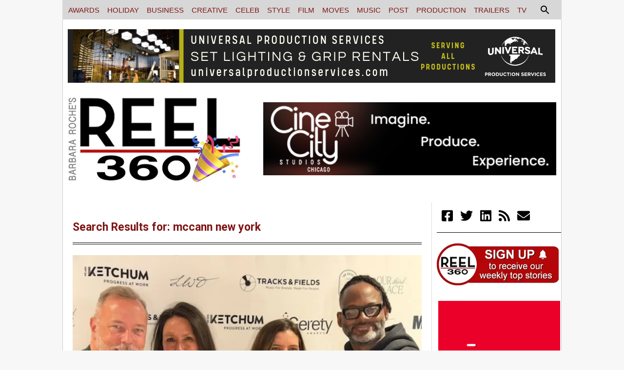

--- FILE ---
content_type: text/html; charset=UTF-8
request_url: https://reel360.com/?s=mccann+new+york
body_size: 26348
content:
<!DOCTYPE html>
<html lang="en-US" xmlns:fb="https://www.facebook.com/2008/fbml" xmlns:addthis="https://www.addthis.com/help/api-spec" >
<head>
	<meta charset="UTF-8">
	<meta name="viewport" content="width=device-width, initial-scale=1.0, viewport-fit=cover" />		
		    <!-- PVC Template -->
    
		    <meta name='robots' content='noindex, follow' />
	<style>img:is([sizes="auto" i], [sizes^="auto," i]) { contain-intrinsic-size: 3000px 1500px }</style>
	<!-- Jetpack Site Verification Tags -->
<meta name="google-site-verification" content="NNBT0wYIq9jxMqTdsPMsxceyzeH1KUxndyrjAe7Nzy8" />

	<!-- This site is optimized with the Yoast SEO Premium plugin v20.1 (Yoast SEO v23.9) - https://yoast.com/wordpress/plugins/seo/ -->
	<title>You searched for mccann new york - Reel 360 News %</title>
	<meta property="og:locale" content="en_US" />
	<meta property="og:type" content="article" />
	<meta property="og:title" content="You searched for mccann new york - Reel 360 News %" />
	<meta property="og:url" content="https://reel360.com/search/mccann new york/" />
	<meta property="og:site_name" content="Reel 360 News" />
	<meta name="twitter:card" content="summary_large_image" />
	<meta name="twitter:title" content="You searched for mccann new york - Reel 360 News %" />
	<meta name="twitter:site" content="@REEL360news" />
	<script data-jetpack-boost="ignore" type="application/ld+json" class="yoast-schema-graph">{"@context":"https://schema.org","@graph":[{"@type":["CollectionPage","SearchResultsPage"],"@id":"https://reel360.com/?s=mccann%20new%20york","url":"https://reel360.com/?s=mccann%20new%20york","name":"You searched for mccann new york - Reel 360 News %","isPartOf":{"@id":"https://reel360.com/#website"},"primaryImageOfPage":{"@id":"#primaryimage"},"image":{"@id":"#primaryimage"},"thumbnailUrl":"https://i0.wp.com/reel360.com/wp-content/uploads/2025/11/Reel-360-4-2.jpg?fit=700%2C425&ssl=1","breadcrumb":{"@id":"#breadcrumb"},"inLanguage":"en-US"},{"@type":"ImageObject","inLanguage":"en-US","@id":"#primaryimage","url":"https://i0.wp.com/reel360.com/wp-content/uploads/2025/11/Reel-360-4-2.jpg?fit=700%2C425&ssl=1","contentUrl":"https://i0.wp.com/reel360.com/wp-content/uploads/2025/11/Reel-360-4-2.jpg?fit=700%2C425&ssl=1","width":700,"height":425,"caption":"Gerety Awards"},{"@type":"BreadcrumbList","@id":"#breadcrumb","itemListElement":[{"@type":"ListItem","position":1,"name":"Home","item":"https://reel360.com/"},{"@type":"ListItem","position":2,"name":"You searched for mccann new york"}]},{"@type":"WebSite","@id":"https://reel360.com/#website","url":"https://reel360.com/","name":"Reel 360 News","description":"We Are Advertainment","publisher":{"@id":"https://reel360.com/#organization"},"potentialAction":[{"@type":"SearchAction","target":{"@type":"EntryPoint","urlTemplate":"https://reel360.com/?s={search_term_string}"},"query-input":{"@type":"PropertyValueSpecification","valueRequired":true,"valueName":"search_term_string"}}],"inLanguage":"en-US"},{"@type":"Organization","@id":"https://reel360.com/#organization","name":"Reel 360 News","url":"https://reel360.com/","logo":{"@type":"ImageObject","inLanguage":"en-US","@id":"https://reel360.com/#/schema/logo/image/","url":"https://i0.wp.com/reel360.com/wp-content/uploads/2025/12/reel360-logoNewYears.jpg?fit=355%2C180&ssl=1","contentUrl":"https://i0.wp.com/reel360.com/wp-content/uploads/2025/12/reel360-logoNewYears.jpg?fit=355%2C180&ssl=1","width":355,"height":180,"caption":"Reel 360 News"},"image":{"@id":"https://reel360.com/#/schema/logo/image/"},"sameAs":["https://www.facebook.com/reel360news","https://x.com/REEL360news","https://www.instagram.com/reel_360_news/","https://www.linkedin.com/company/495286/admin/","https://www.youtube.com/user/TheReelChicago"]}]}</script>
	<!-- / Yoast SEO Premium plugin. -->


<link rel='dns-prefetch' href='//www.googletagmanager.com' />
<link rel='dns-prefetch' href='//stats.wp.com' />
<link rel='dns-prefetch' href='//fonts.googleapis.com' />
<link rel='dns-prefetch' href='//jetpack.wordpress.com' />
<link rel='dns-prefetch' href='//s0.wp.com' />
<link rel='dns-prefetch' href='//public-api.wordpress.com' />
<link rel='dns-prefetch' href='//0.gravatar.com' />
<link rel='dns-prefetch' href='//1.gravatar.com' />
<link rel='dns-prefetch' href='//2.gravatar.com' />
<link rel='preconnect' href='//i0.wp.com' />
<link rel='preconnect' href='//c0.wp.com' />
<link rel="alternate" type="application/rss+xml" title="Reel 360 News &raquo; Feed" href="https://reel360.com/feed/" />
<link rel="alternate" type="application/rss+xml" title="Reel 360 News &raquo; Comments Feed" href="https://reel360.com/comments/feed/" />
<link rel="alternate" type="application/rss+xml" title="Reel 360 News &raquo; Search Results for &#8220;mccann new york&#8221; Feed" href="https://reel360.com/search/mccann+new+york/feed/rss2/" />

<link rel='stylesheet' id='neliofp_style_css-css' href='https://reel360.com/wp-content/plugins/nelio-featured-posts/assets/style.min.css?ver=2.2.4' type='text/css' media='all' />
<style id='wp-emoji-styles-inline-css' type='text/css'>

	img.wp-smiley, img.emoji {
		display: inline !important;
		border: none !important;
		box-shadow: none !important;
		height: 1em !important;
		width: 1em !important;
		margin: 0 0.07em !important;
		vertical-align: -0.1em !important;
		background: none !important;
		padding: 0 !important;
	}
</style>
<link rel='stylesheet' id='wp-block-library-css' href='https://c0.wp.com/c/6.8.3/wp-includes/css/dist/block-library/style.min.css' type='text/css' media='all' />
<style id='classic-theme-styles-inline-css' type='text/css'>
/*! This file is auto-generated */
.wp-block-button__link{color:#fff;background-color:#32373c;border-radius:9999px;box-shadow:none;text-decoration:none;padding:calc(.667em + 2px) calc(1.333em + 2px);font-size:1.125em}.wp-block-file__button{background:#32373c;color:#fff;text-decoration:none}
</style>
<link rel='stylesheet' id='mediaelement-css' href='https://c0.wp.com/c/6.8.3/wp-includes/js/mediaelement/mediaelementplayer-legacy.min.css' type='text/css' media='all' />
<link rel='stylesheet' id='wp-mediaelement-css' href='https://c0.wp.com/c/6.8.3/wp-includes/js/mediaelement/wp-mediaelement.min.css' type='text/css' media='all' />
<style id='jetpack-sharing-buttons-style-inline-css' type='text/css'>
.jetpack-sharing-buttons__services-list{display:flex;flex-direction:row;flex-wrap:wrap;gap:0;list-style-type:none;margin:5px;padding:0}.jetpack-sharing-buttons__services-list.has-small-icon-size{font-size:12px}.jetpack-sharing-buttons__services-list.has-normal-icon-size{font-size:16px}.jetpack-sharing-buttons__services-list.has-large-icon-size{font-size:24px}.jetpack-sharing-buttons__services-list.has-huge-icon-size{font-size:36px}@media print{.jetpack-sharing-buttons__services-list{display:none!important}}.editor-styles-wrapper .wp-block-jetpack-sharing-buttons{gap:0;padding-inline-start:0}ul.jetpack-sharing-buttons__services-list.has-background{padding:1.25em 2.375em}
</style>
<style id='global-styles-inline-css' type='text/css'>
:root{--wp--preset--aspect-ratio--square: 1;--wp--preset--aspect-ratio--4-3: 4/3;--wp--preset--aspect-ratio--3-4: 3/4;--wp--preset--aspect-ratio--3-2: 3/2;--wp--preset--aspect-ratio--2-3: 2/3;--wp--preset--aspect-ratio--16-9: 16/9;--wp--preset--aspect-ratio--9-16: 9/16;--wp--preset--color--black: #000000;--wp--preset--color--cyan-bluish-gray: #abb8c3;--wp--preset--color--white: #ffffff;--wp--preset--color--pale-pink: #f78da7;--wp--preset--color--vivid-red: #cf2e2e;--wp--preset--color--luminous-vivid-orange: #ff6900;--wp--preset--color--luminous-vivid-amber: #fcb900;--wp--preset--color--light-green-cyan: #7bdcb5;--wp--preset--color--vivid-green-cyan: #00d084;--wp--preset--color--pale-cyan-blue: #8ed1fc;--wp--preset--color--vivid-cyan-blue: #0693e3;--wp--preset--color--vivid-purple: #9b51e0;--wp--preset--gradient--vivid-cyan-blue-to-vivid-purple: linear-gradient(135deg,rgba(6,147,227,1) 0%,rgb(155,81,224) 100%);--wp--preset--gradient--light-green-cyan-to-vivid-green-cyan: linear-gradient(135deg,rgb(122,220,180) 0%,rgb(0,208,130) 100%);--wp--preset--gradient--luminous-vivid-amber-to-luminous-vivid-orange: linear-gradient(135deg,rgba(252,185,0,1) 0%,rgba(255,105,0,1) 100%);--wp--preset--gradient--luminous-vivid-orange-to-vivid-red: linear-gradient(135deg,rgba(255,105,0,1) 0%,rgb(207,46,46) 100%);--wp--preset--gradient--very-light-gray-to-cyan-bluish-gray: linear-gradient(135deg,rgb(238,238,238) 0%,rgb(169,184,195) 100%);--wp--preset--gradient--cool-to-warm-spectrum: linear-gradient(135deg,rgb(74,234,220) 0%,rgb(151,120,209) 20%,rgb(207,42,186) 40%,rgb(238,44,130) 60%,rgb(251,105,98) 80%,rgb(254,248,76) 100%);--wp--preset--gradient--blush-light-purple: linear-gradient(135deg,rgb(255,206,236) 0%,rgb(152,150,240) 100%);--wp--preset--gradient--blush-bordeaux: linear-gradient(135deg,rgb(254,205,165) 0%,rgb(254,45,45) 50%,rgb(107,0,62) 100%);--wp--preset--gradient--luminous-dusk: linear-gradient(135deg,rgb(255,203,112) 0%,rgb(199,81,192) 50%,rgb(65,88,208) 100%);--wp--preset--gradient--pale-ocean: linear-gradient(135deg,rgb(255,245,203) 0%,rgb(182,227,212) 50%,rgb(51,167,181) 100%);--wp--preset--gradient--electric-grass: linear-gradient(135deg,rgb(202,248,128) 0%,rgb(113,206,126) 100%);--wp--preset--gradient--midnight: linear-gradient(135deg,rgb(2,3,129) 0%,rgb(40,116,252) 100%);--wp--preset--font-size--small: 13px;--wp--preset--font-size--medium: 20px;--wp--preset--font-size--large: 36px;--wp--preset--font-size--x-large: 42px;--wp--preset--spacing--20: 0.44rem;--wp--preset--spacing--30: 0.67rem;--wp--preset--spacing--40: 1rem;--wp--preset--spacing--50: 1.5rem;--wp--preset--spacing--60: 2.25rem;--wp--preset--spacing--70: 3.38rem;--wp--preset--spacing--80: 5.06rem;--wp--preset--shadow--natural: 6px 6px 9px rgba(0, 0, 0, 0.2);--wp--preset--shadow--deep: 12px 12px 50px rgba(0, 0, 0, 0.4);--wp--preset--shadow--sharp: 6px 6px 0px rgba(0, 0, 0, 0.2);--wp--preset--shadow--outlined: 6px 6px 0px -3px rgba(255, 255, 255, 1), 6px 6px rgba(0, 0, 0, 1);--wp--preset--shadow--crisp: 6px 6px 0px rgba(0, 0, 0, 1);}:where(.is-layout-flex){gap: 0.5em;}:where(.is-layout-grid){gap: 0.5em;}body .is-layout-flex{display: flex;}.is-layout-flex{flex-wrap: wrap;align-items: center;}.is-layout-flex > :is(*, div){margin: 0;}body .is-layout-grid{display: grid;}.is-layout-grid > :is(*, div){margin: 0;}:where(.wp-block-columns.is-layout-flex){gap: 2em;}:where(.wp-block-columns.is-layout-grid){gap: 2em;}:where(.wp-block-post-template.is-layout-flex){gap: 1.25em;}:where(.wp-block-post-template.is-layout-grid){gap: 1.25em;}.has-black-color{color: var(--wp--preset--color--black) !important;}.has-cyan-bluish-gray-color{color: var(--wp--preset--color--cyan-bluish-gray) !important;}.has-white-color{color: var(--wp--preset--color--white) !important;}.has-pale-pink-color{color: var(--wp--preset--color--pale-pink) !important;}.has-vivid-red-color{color: var(--wp--preset--color--vivid-red) !important;}.has-luminous-vivid-orange-color{color: var(--wp--preset--color--luminous-vivid-orange) !important;}.has-luminous-vivid-amber-color{color: var(--wp--preset--color--luminous-vivid-amber) !important;}.has-light-green-cyan-color{color: var(--wp--preset--color--light-green-cyan) !important;}.has-vivid-green-cyan-color{color: var(--wp--preset--color--vivid-green-cyan) !important;}.has-pale-cyan-blue-color{color: var(--wp--preset--color--pale-cyan-blue) !important;}.has-vivid-cyan-blue-color{color: var(--wp--preset--color--vivid-cyan-blue) !important;}.has-vivid-purple-color{color: var(--wp--preset--color--vivid-purple) !important;}.has-black-background-color{background-color: var(--wp--preset--color--black) !important;}.has-cyan-bluish-gray-background-color{background-color: var(--wp--preset--color--cyan-bluish-gray) !important;}.has-white-background-color{background-color: var(--wp--preset--color--white) !important;}.has-pale-pink-background-color{background-color: var(--wp--preset--color--pale-pink) !important;}.has-vivid-red-background-color{background-color: var(--wp--preset--color--vivid-red) !important;}.has-luminous-vivid-orange-background-color{background-color: var(--wp--preset--color--luminous-vivid-orange) !important;}.has-luminous-vivid-amber-background-color{background-color: var(--wp--preset--color--luminous-vivid-amber) !important;}.has-light-green-cyan-background-color{background-color: var(--wp--preset--color--light-green-cyan) !important;}.has-vivid-green-cyan-background-color{background-color: var(--wp--preset--color--vivid-green-cyan) !important;}.has-pale-cyan-blue-background-color{background-color: var(--wp--preset--color--pale-cyan-blue) !important;}.has-vivid-cyan-blue-background-color{background-color: var(--wp--preset--color--vivid-cyan-blue) !important;}.has-vivid-purple-background-color{background-color: var(--wp--preset--color--vivid-purple) !important;}.has-black-border-color{border-color: var(--wp--preset--color--black) !important;}.has-cyan-bluish-gray-border-color{border-color: var(--wp--preset--color--cyan-bluish-gray) !important;}.has-white-border-color{border-color: var(--wp--preset--color--white) !important;}.has-pale-pink-border-color{border-color: var(--wp--preset--color--pale-pink) !important;}.has-vivid-red-border-color{border-color: var(--wp--preset--color--vivid-red) !important;}.has-luminous-vivid-orange-border-color{border-color: var(--wp--preset--color--luminous-vivid-orange) !important;}.has-luminous-vivid-amber-border-color{border-color: var(--wp--preset--color--luminous-vivid-amber) !important;}.has-light-green-cyan-border-color{border-color: var(--wp--preset--color--light-green-cyan) !important;}.has-vivid-green-cyan-border-color{border-color: var(--wp--preset--color--vivid-green-cyan) !important;}.has-pale-cyan-blue-border-color{border-color: var(--wp--preset--color--pale-cyan-blue) !important;}.has-vivid-cyan-blue-border-color{border-color: var(--wp--preset--color--vivid-cyan-blue) !important;}.has-vivid-purple-border-color{border-color: var(--wp--preset--color--vivid-purple) !important;}.has-vivid-cyan-blue-to-vivid-purple-gradient-background{background: var(--wp--preset--gradient--vivid-cyan-blue-to-vivid-purple) !important;}.has-light-green-cyan-to-vivid-green-cyan-gradient-background{background: var(--wp--preset--gradient--light-green-cyan-to-vivid-green-cyan) !important;}.has-luminous-vivid-amber-to-luminous-vivid-orange-gradient-background{background: var(--wp--preset--gradient--luminous-vivid-amber-to-luminous-vivid-orange) !important;}.has-luminous-vivid-orange-to-vivid-red-gradient-background{background: var(--wp--preset--gradient--luminous-vivid-orange-to-vivid-red) !important;}.has-very-light-gray-to-cyan-bluish-gray-gradient-background{background: var(--wp--preset--gradient--very-light-gray-to-cyan-bluish-gray) !important;}.has-cool-to-warm-spectrum-gradient-background{background: var(--wp--preset--gradient--cool-to-warm-spectrum) !important;}.has-blush-light-purple-gradient-background{background: var(--wp--preset--gradient--blush-light-purple) !important;}.has-blush-bordeaux-gradient-background{background: var(--wp--preset--gradient--blush-bordeaux) !important;}.has-luminous-dusk-gradient-background{background: var(--wp--preset--gradient--luminous-dusk) !important;}.has-pale-ocean-gradient-background{background: var(--wp--preset--gradient--pale-ocean) !important;}.has-electric-grass-gradient-background{background: var(--wp--preset--gradient--electric-grass) !important;}.has-midnight-gradient-background{background: var(--wp--preset--gradient--midnight) !important;}.has-small-font-size{font-size: var(--wp--preset--font-size--small) !important;}.has-medium-font-size{font-size: var(--wp--preset--font-size--medium) !important;}.has-large-font-size{font-size: var(--wp--preset--font-size--large) !important;}.has-x-large-font-size{font-size: var(--wp--preset--font-size--x-large) !important;}
:where(.wp-block-post-template.is-layout-flex){gap: 1.25em;}:where(.wp-block-post-template.is-layout-grid){gap: 1.25em;}
:where(.wp-block-columns.is-layout-flex){gap: 2em;}:where(.wp-block-columns.is-layout-grid){gap: 2em;}
:root :where(.wp-block-pullquote){font-size: 1.5em;line-height: 1.6;}
</style>
<link rel='stylesheet' id='a3-pvc-style-css' href='https://reel360.com/wp-content/plugins/page-views-count/assets/css/style.min.css?ver=2.8.4' type='text/css' media='all' />
<link rel='stylesheet' id='widgetopts-styles-css' href='https://reel360.com/wp-content/plugins/widget-options/assets/css/widget-options.css?ver=4.0.8' type='text/css' media='all' />
<link rel='stylesheet' id='ivory-search-styles-css' href='https://reel360.com/wp-content/plugins/add-search-to-menu/public/css/ivory-search.min.css?ver=5.5.8' type='text/css' media='all' />
<link rel='stylesheet' id='twentysixteen-fonts-css' href='https://fonts.googleapis.com/css?family=Merriweather%3A400%2C700%2C900%2C400italic%2C700italic%2C900italic%7CMontserrat%3A400%2C700%7CInconsolata%3A400&#038;subset=latin%2Clatin-ext' type='text/css' media='all' />
<link rel='stylesheet' id='genericons-css' href='https://c0.wp.com/p/jetpack/14.9.1/_inc/genericons/genericons/genericons.css' type='text/css' media='all' />
<link rel='stylesheet' id='twentysixteen-style-css' href='https://reel360.com/wp-content/themes/ebiz/style.css?ver=1767274594' type='text/css' media='all' />
<style id='twentysixteen-style-inline-css' type='text/css'>

		/* Custom Link Color */
		.menu-toggle:hover,
		.menu-toggle:focus,
		a,
		.main-navigation a:hover,
		.main-navigation a:focus,
		.dropdown-toggle:hover,
		.dropdown-toggle:focus,
		.social-navigation a:hover:before,
		.social-navigation a:focus:before,
		.post-navigation a:hover .post-title,
		.post-navigation a:focus .post-title,
		.tagcloud a:hover,
		.tagcloud a:focus,
		.site-branding .site-title a:hover,
		.site-branding .site-title a:focus,
		.entry-title a:hover,
		.entry-title a:focus,
		.entry-footer a:hover,
		.entry-footer a:focus,
		.comment-metadata a:hover,
		.comment-metadata a:focus,
		.pingback .comment-edit-link:hover,
		.pingback .comment-edit-link:focus,
		.comment-reply-link,
		.comment-reply-link:hover,
		.comment-reply-link:focus,
		.required,
		.site-info a:hover,
		.site-info a:focus {
			color: #2699ff;
		}

		mark,
		ins,
		button:hover,
		button:focus,
		input[type="button"]:hover,
		input[type="button"]:focus,
		input[type="reset"]:hover,
		input[type="reset"]:focus,
		input[type="submit"]:hover,
		input[type="submit"]:focus,
		.pagination .prev:hover,
		.pagination .prev:focus,
		.pagination .next:hover,
		.pagination .next:focus,
		.widget_calendar tbody a,
		.page-links a:hover,
		.page-links a:focus {
			background-color: #2699ff;
		}

		input[type="date"]:focus,
		input[type="time"]:focus,
		input[type="datetime-local"]:focus,
		input[type="week"]:focus,
		input[type="month"]:focus,
		input[type="text"]:focus,
		input[type="email"]:focus,
		input[type="url"]:focus,
		input[type="password"]:focus,
		input[type="search"]:focus,
		input[type="tel"]:focus,
		input[type="number"]:focus,
		textarea:focus,
		.tagcloud a:hover,
		.tagcloud a:focus,
		.menu-toggle:hover,
		.menu-toggle:focus {
			border-color: #2699ff;
		}

		@media screen and (min-width: 56.875em) {
			.main-navigation li:hover > a,
			.main-navigation li.focus > a {
				color: #2699ff;
			}
		}
	
</style>
<!--[if lt IE 10]>
<link rel='stylesheet' id='twentysixteen-ie-css' href='https://reel360.com/wp-content/themes/ebiz/css/ie.css?ver=20160816' type='text/css' media='all' />
<![endif]-->
<!--[if lt IE 9]>
<link rel='stylesheet' id='twentysixteen-ie8-css' href='https://reel360.com/wp-content/themes/ebiz/css/ie8.css?ver=20160816' type='text/css' media='all' />
<![endif]-->
<!--[if lt IE 8]>
<link rel='stylesheet' id='twentysixteen-ie7-css' href='https://reel360.com/wp-content/themes/ebiz/css/ie7.css?ver=20160816' type='text/css' media='all' />
<![endif]-->
<link rel='stylesheet' id='elementor-icons-css' href='https://reel360.com/wp-content/plugins/elementor/assets/lib/eicons/css/elementor-icons.min.css?ver=5.34.0' type='text/css' media='all' />
<link rel='stylesheet' id='elementor-frontend-css' href='https://reel360.com/wp-content/uploads/elementor/css/custom-frontend.min.css?ver=1733896465' type='text/css' media='all' />
<link rel='stylesheet' id='swiper-css' href='https://reel360.com/wp-content/plugins/elementor/assets/lib/swiper/v8/css/swiper.min.css?ver=8.4.5' type='text/css' media='all' />
<link rel='stylesheet' id='e-swiper-css' href='https://reel360.com/wp-content/plugins/elementor/assets/css/conditionals/e-swiper.min.css?ver=3.25.11' type='text/css' media='all' />
<link rel='stylesheet' id='elementor-post-149443-css' href='https://reel360.com/wp-content/uploads/elementor/css/post-149443.css?ver=1733896465' type='text/css' media='all' />
<link rel='stylesheet' id='elementor-pro-css' href='https://reel360.com/wp-content/uploads/elementor/css/custom-pro-frontend.min.css?ver=1733896465' type='text/css' media='all' />
<link rel='stylesheet' id='elementor-post-149450-css' href='https://reel360.com/wp-content/uploads/elementor/css/post-149450.css?ver=1765837610' type='text/css' media='all' />
<link rel='stylesheet' id='elementor-post-149452-css' href='https://reel360.com/wp-content/uploads/elementor/css/post-149452.css?ver=1733896465' type='text/css' media='all' />
<link rel='stylesheet' id='elementor-post-149467-css' href='https://reel360.com/wp-content/uploads/elementor/css/post-149467.css?ver=1733897651' type='text/css' media='all' />
<link rel='stylesheet' id='addthis_all_pages-css' href='https://reel360.com/wp-content/plugins/addthis/frontend/build/addthis_wordpress_public.min.css?ver=6.8.3' type='text/css' media='all' />
<link rel='stylesheet' id='google-fonts-1-css' href='https://fonts.googleapis.com/css?family=Roboto%3A100%2C100italic%2C200%2C200italic%2C300%2C300italic%2C400%2C400italic%2C500%2C500italic%2C600%2C600italic%2C700%2C700italic%2C800%2C800italic%2C900%2C900italic%7CRoboto+Slab%3A100%2C100italic%2C200%2C200italic%2C300%2C300italic%2C400%2C400italic%2C500%2C500italic%2C600%2C600italic%2C700%2C700italic%2C800%2C800italic%2C900%2C900italic%7CRubik%3A100%2C100italic%2C200%2C200italic%2C300%2C300italic%2C400%2C400italic%2C500%2C500italic%2C600%2C600italic%2C700%2C700italic%2C800%2C800italic%2C900%2C900italic&#038;display=swap&#038;ver=6.8.3' type='text/css' media='all' />
<link rel='stylesheet' id='elementor-icons-shared-0-css' href='https://reel360.com/wp-content/plugins/elementor/assets/lib/font-awesome/css/fontawesome.min.css?ver=5.15.3' type='text/css' media='all' />
<link rel='stylesheet' id='elementor-icons-fa-solid-css' href='https://reel360.com/wp-content/plugins/elementor/assets/lib/font-awesome/css/solid.min.css?ver=5.15.3' type='text/css' media='all' />
<link rel="preconnect" href="https://fonts.gstatic.com/" crossorigin><!--n2css--><!--n2js-->








<!--[if lt IE 9]>
<script data-jetpack-boost="ignore" type="text/javascript" src="https://reel360.com/wp-content/themes/ebiz/js/html5.js?ver=3.7.3" id="twentysixteen-html5-js"></script>
<![endif]-->

<!-- Google tag (gtag.js) snippet added by Site Kit -->
<!-- Google Analytics snippet added by Site Kit -->


<link rel="https://api.w.org/" href="https://reel360.com/wp-json/" /><link rel="EditURI" type="application/rsd+xml" title="RSD" href="https://reel360.com/xmlrpc.php?rsd" />

<!-- This site is using AdRotate v5.13.5 to display their advertisements - https://ajdg.solutions/ -->
<!-- AdRotate CSS -->
<style type="text/css" media="screen">
	.g { margin:0px; padding:0px; overflow:hidden; line-height:1; zoom:1; }
	.g img { height:auto; }
	.g-col { position:relative; float:left; }
	.g-col:first-child { margin-left: 0; }
	.g-col:last-child { margin-right: 0; }
	.g-1 { min-width:0px; max-width:1456px; }
	.b-1 { margin:0px; }
	.g-2 { min-width:0px; max-width:1456px; }
	.b-2 { margin:0px; }
	.g-5 { margin:0px;  width:100%; max-width:500px; height:100%; max-height:125px; }
	.g-6 { margin:0px;  width:100%; max-width:1000px; height:100%; max-height:110px; }
	@media only screen and (max-width: 480px) {
		.g-col, .g-dyn, .g-single { width:100%; margin-left:0; margin-right:0; }
	}
</style>
<!-- /AdRotate CSS -->


		<!-- GA Google Analytics @ https://m0n.co/ga -->
		
		

	<meta name="generator" content="Site Kit by Google 1.166.0" />	<style>img#wpstats{display:none}</style>
		<meta name="generator" content="Elementor 3.25.11; features: additional_custom_breakpoints, e_optimized_control_loading; settings: css_print_method-external, google_font-enabled, font_display-swap">
			<style>
				.e-con.e-parent:nth-of-type(n+4):not(.e-lazyloaded):not(.e-no-lazyload),
				.e-con.e-parent:nth-of-type(n+4):not(.e-lazyloaded):not(.e-no-lazyload) * {
					background-image: none !important;
				}
				@media screen and (max-height: 1024px) {
					.e-con.e-parent:nth-of-type(n+3):not(.e-lazyloaded):not(.e-no-lazyload),
					.e-con.e-parent:nth-of-type(n+3):not(.e-lazyloaded):not(.e-no-lazyload) * {
						background-image: none !important;
					}
				}
				@media screen and (max-height: 640px) {
					.e-con.e-parent:nth-of-type(n+2):not(.e-lazyloaded):not(.e-no-lazyload),
					.e-con.e-parent:nth-of-type(n+2):not(.e-lazyloaded):not(.e-no-lazyload) * {
						background-image: none !important;
					}
				}
			</style>
			<style type="text/css" id="custom-background-css">
body.custom-background { background-color: #f7f7f7; }
</style>
	 <link rel="icon" href="https://i0.wp.com/reel360.com/wp-content/uploads/2018/10/favicon.jpg?fit=32%2C32&#038;ssl=1" sizes="32x32" />
<link rel="icon" href="https://i0.wp.com/reel360.com/wp-content/uploads/2018/10/favicon.jpg?fit=50%2C50&#038;ssl=1" sizes="192x192" />
<link rel="apple-touch-icon" href="https://i0.wp.com/reel360.com/wp-content/uploads/2018/10/favicon.jpg?fit=50%2C50&#038;ssl=1" />
<meta name="msapplication-TileImage" content="https://i0.wp.com/reel360.com/wp-content/uploads/2018/10/favicon.jpg?fit=50%2C50&#038;ssl=1" />
		<style type="text/css" id="wp-custom-css">
			.elementor-post-info__terms-list-item,
.elementor-icon-list-item {
    list-style-type: none !important;
    padding-left: 0 !important;
}

.elementor-post-info__terms-list-item::marker,
.elementor-icon-list-item::marker {
    display: none !important;
}

/* Remove padding from the parent list too */
.elementor-post-info__terms-list,
.elementor-icon-list-items {
    padding-left: 0 !important;
    margin-left: 0 !important;
}

div.elementor-post__thumbnail {
    padding: 0 !important;
}

/* Lower z-index of search results container */
.elementor-widget-wrap.elementor-element-populated {
    z-index: 1 !important;
}

/* Force the Elementor mobile dropdown menu to the front */
.elementor-nav-menu--dropdown {
    z-index: 9999 !important; /* Extremely high value to guarantee visibility */
    position: absolute !important; /* Ensure z-index works */
}

/* Also ensure the hamburger icon is clickable */
.elementor-menu-toggle {
    z-index: 10000 !important;
}


/* Assign a position context to the main header and give it a high Z-index */
.site-header, .elementor-location-header, .header-wrapper {
    position: relative;
    z-index: 1000; /* Ensure the entire header area sits above normal content */
}

.elementor-nav-menu--dropdown .elementor-item,
.elementor-nav-menu--dropdown li {
    height: auto !important;
    min-height: 40px !important;
}

/* Hide close icon by default */
.elementor-menu-toggle__icon--close {
    display: none;
}

/* When menu is active, show close icon and hide hamburger */
.elementor-menu-toggle-active .elementor-menu-toggle__icon--open {
    display: none;
}

.elementor-menu-toggle-active .elementor-menu-toggle__icon--close {
    display: inline-block;
}

		</style>
		<style type="text/css" media="screen">.is-menu path.search-icon-path { fill: #848484;}body .popup-search-close:after, body .search-close:after { border-color: #848484;}body .popup-search-close:before, body .search-close:before { border-color: #848484;}</style></head>
<body class="search search-results custom-background wp-custom-logo wp-theme-ebiz ebiz group-blog hfeed elementor-default elementor-template-full-width elementor-kit-149443 elementor-page-149467">
		<div data-elementor-type="header" data-elementor-id="149450" class="elementor elementor-149450 elementor-location-header" data-elementor-post-type="elementor_library">
					<div class="elementor-section-wrap">
								<section class="elementor-section elementor-top-section elementor-element elementor-element-3a26a36b elementor-hidden-mobile elementor-hidden-mobile_extra elementor-section-boxed elementor-section-height-default elementor-section-height-default" data-id="3a26a36b" data-element_type="section" data-settings="{&quot;sticky&quot;:&quot;top&quot;,&quot;sticky_on&quot;:[&quot;desktop&quot;,&quot;tablet&quot;],&quot;sticky_offset&quot;:0,&quot;sticky_effects_offset&quot;:0}">
						<div class="elementor-container elementor-column-gap-default">
					<div class="elementor-column elementor-col-100 elementor-top-column elementor-element elementor-element-1ed0303b" data-id="1ed0303b" data-element_type="column">
			<div class="elementor-widget-wrap elementor-element-populated">
						<section class="elementor-section elementor-inner-section elementor-element elementor-element-270fefa3 elementor-section-boxed elementor-section-height-default elementor-section-height-default" data-id="270fefa3" data-element_type="section" data-settings="{&quot;background_background&quot;:&quot;classic&quot;}">
						<div class="elementor-container elementor-column-gap-default">
					<div class="elementor-column elementor-col-100 elementor-inner-column elementor-element elementor-element-7e2a92c7" data-id="7e2a92c7" data-element_type="column" data-settings="{&quot;background_background&quot;:&quot;classic&quot;}">
			<div class="elementor-widget-wrap elementor-element-populated">
						<div class="elementor-element elementor-element-6911d55d elementor-nav-menu__align-center top-header-menu elementor-nav-menu--dropdown-mobile_extra elementor-nav-menu__text-align-aside elementor-nav-menu--toggle elementor-nav-menu--burger elementor-widget elementor-widget-nav-menu" data-id="6911d55d" data-element_type="widget" data-settings="{&quot;layout&quot;:&quot;horizontal&quot;,&quot;submenu_icon&quot;:{&quot;value&quot;:&quot;&lt;i class=\&quot;fas fa-caret-down\&quot;&gt;&lt;\/i&gt;&quot;,&quot;library&quot;:&quot;fa-solid&quot;},&quot;toggle&quot;:&quot;burger&quot;}" data-widget_type="nav-menu.default">
				<div class="elementor-widget-container">
						<nav class="elementor-nav-menu--main elementor-nav-menu__container elementor-nav-menu--layout-horizontal e--pointer-none">
				<ul id="menu-1-6911d55d" class="elementor-nav-menu"><li class="menu-item menu-item-type-taxonomy menu-item-object-category menu-item-160968"><a href="https://reel360.com/article/category/film/awards-season/" class="elementor-item">Awards</a></li>
<li class="menu-item menu-item-type-taxonomy menu-item-object-category menu-item-146724"><a href="https://reel360.com/article/category/holiday-spirit/" class="elementor-item">HOLIDAY</a></li>
<li class="menu-item menu-item-type-taxonomy menu-item-object-category menu-item-161099"><a href="https://reel360.com/article/category/reel-business/" class="elementor-item">BUSINESS</a></li>
<li class="menu-item menu-item-type-taxonomy menu-item-object-category menu-item-has-children menu-item-134834"><a href="https://reel360.com/article/category/agency-creative/" class="elementor-item">CREATIVE</a>
<ul class="sub-menu elementor-nav-menu--dropdown">
	<li class="menu-item menu-item-type-taxonomy menu-item-object-category menu-item-109726"><a href="https://reel360.com/article/category/advertising-awards/" class="elementor-sub-item">Advertising Awards</a></li>
	<li class="menu-item menu-item-type-taxonomy menu-item-object-category menu-item-96934"><a href="https://reel360.com/article/category/advertising-week/" class="elementor-sub-item">Advertising Week</a></li>
	<li class="menu-item menu-item-type-taxonomy menu-item-object-category menu-item-96930"><a href="https://reel360.com/article/category/agency-creative/aicp/" class="elementor-sub-item">AICP</a></li>
	<li class="menu-item menu-item-type-taxonomy menu-item-object-category menu-item-96933"><a href="https://reel360.com/article/category/cannes-lions/" class="elementor-sub-item">CANNES LION</a></li>
	<li class="menu-item menu-item-type-taxonomy menu-item-object-category menu-item-96968"><a href="https://reel360.com/article/category/agency-creative/international/" class="elementor-sub-item">International</a></li>
	<li class="menu-item menu-item-type-taxonomy menu-item-object-category menu-item-96857"><a href="https://reel360.com/article/category/national/" class="elementor-sub-item">National</a></li>
	<li class="menu-item menu-item-type-taxonomy menu-item-object-category menu-item-96836"><a href="https://reel360.com/article/category/sports/super-bowl/" class="elementor-sub-item">Super Bowl</a></li>
	<li class="menu-item menu-item-type-taxonomy menu-item-object-category menu-item-113203"><a href="https://reel360.com/article/category/the-one-club/" class="elementor-sub-item">The One Club</a></li>
	<li class="menu-item menu-item-type-taxonomy menu-item-object-category menu-item-96839"><a href="https://reel360.com/article/category/agency-creative/reel-atlanta/" class="elementor-sub-item">REEL ATLANTA</a></li>
	<li class="menu-item menu-item-type-taxonomy menu-item-object-category menu-item-111037"><a href="https://reel360.com/article/category/reel-austin/" class="elementor-sub-item">REEL AUSTIN</a></li>
	<li class="menu-item menu-item-type-taxonomy menu-item-object-category menu-item-96840"><a href="https://reel360.com/article/category/agency-creative/reel-boston/" class="elementor-sub-item">REEL BOSTON</a></li>
	<li class="menu-item menu-item-type-taxonomy menu-item-object-category menu-item-96842"><a href="https://reel360.com/article/category/agency-creative/reel-dallas/" class="elementor-sub-item">REEL DALLAS</a></li>
	<li class="menu-item menu-item-type-taxonomy menu-item-object-category menu-item-96843"><a href="https://reel360.com/article/category/reel-denver/" class="elementor-sub-item">REEL DENVER</a></li>
	<li class="menu-item menu-item-type-taxonomy menu-item-object-category menu-item-101615"><a href="https://reel360.com/article/category/agency-creative/reel-detroit/" class="elementor-sub-item">REEL DETROIT</a></li>
	<li class="menu-item menu-item-type-taxonomy menu-item-object-category menu-item-125340"><a href="https://reel360.com/article/category/reel-kc/" class="elementor-sub-item">REEL KC</a></li>
	<li class="menu-item menu-item-type-taxonomy menu-item-object-category menu-item-96846"><a href="https://reel360.com/article/category/agency-creative/reel-la/" class="elementor-sub-item">REEL LA</a></li>
	<li class="menu-item menu-item-type-taxonomy menu-item-object-category menu-item-129944"><a href="https://reel360.com/article/category/reel-miami/" class="elementor-sub-item">REEL MIAMI</a></li>
	<li class="menu-item menu-item-type-taxonomy menu-item-object-category menu-item-96848"><a href="https://reel360.com/article/category/agency-creative/reel-milwaukee/" class="elementor-sub-item">REEL MILWAUKEE</a></li>
	<li class="menu-item menu-item-type-taxonomy menu-item-object-category menu-item-96849"><a href="https://reel360.com/article/category/agency-creative/reel-minneapolis/" class="elementor-sub-item">REEL MINNEAPOLIS</a></li>
	<li class="menu-item menu-item-type-taxonomy menu-item-object-category menu-item-98171"><a href="https://reel360.com/article/category/agency-creative/reel-new-york/" class="elementor-sub-item">REEL NEW YORK</a></li>
	<li class="menu-item menu-item-type-taxonomy menu-item-object-category menu-item-96850"><a href="https://reel360.com/article/category/agency-creative/reel-philly/" class="elementor-sub-item">Reel Philly</a></li>
	<li class="menu-item menu-item-type-taxonomy menu-item-object-category menu-item-96851"><a href="https://reel360.com/article/category/reel-pittsburgh/" class="elementor-sub-item">Reel Pittsburgh</a></li>
	<li class="menu-item menu-item-type-taxonomy menu-item-object-category menu-item-96852"><a href="https://reel360.com/article/category/agency-creative/reel-portland/" class="elementor-sub-item">Reel Portland</a></li>
	<li class="menu-item menu-item-type-taxonomy menu-item-object-category menu-item-130942"><a href="https://reel360.com/article/category/reel-richmond/" class="elementor-sub-item">REEL RICHMOND</a></li>
	<li class="menu-item menu-item-type-taxonomy menu-item-object-category menu-item-96853"><a href="https://reel360.com/article/category/agency-creative/reel-san-francisco/" class="elementor-sub-item">REEL SAN FRANCISCO</a></li>
	<li class="menu-item menu-item-type-taxonomy menu-item-object-category menu-item-106920"><a href="https://reel360.com/article/category/agency-creative/reel-seattle/" class="elementor-sub-item">Reel Seattle</a></li>
	<li class="menu-item menu-item-type-taxonomy menu-item-object-category menu-item-96854"><a href="https://reel360.com/article/category/reel-texas/" class="elementor-sub-item">Reel Texas</a></li>
	<li class="menu-item menu-item-type-taxonomy menu-item-object-category menu-item-108002"><a href="https://reel360.com/article/category/reel-vancouver/" class="elementor-sub-item">REEL VANCOUVER</a></li>
</ul>
</li>
<li class="menu-item menu-item-type-taxonomy menu-item-object-category menu-item-159035"><a href="https://reel360.com/article/category/celebrity/" class="elementor-item">Celeb</a></li>
<li class="menu-item menu-item-type-taxonomy menu-item-object-category menu-item-160651"><a href="https://reel360.com/article/category/celebrity/style/" class="elementor-item">STYLE</a></li>
<li class="menu-item menu-item-type-taxonomy menu-item-object-category menu-item-has-children menu-item-96844"><a href="https://reel360.com/article/category/film/" class="elementor-item">FILM</a>
<ul class="sub-menu elementor-nav-menu--dropdown">
	<li class="menu-item menu-item-type-taxonomy menu-item-object-category menu-item-129780"><a href="https://reel360.com/article/category/film/academy-awards/" class="elementor-sub-item">Academy Awards</a></li>
	<li class="menu-item menu-item-type-taxonomy menu-item-object-category menu-item-96969"><a href="https://reel360.com/article/category/film/awards-season/" class="elementor-sub-item">Awards Season</a></li>
	<li class="menu-item menu-item-type-taxonomy menu-item-object-category menu-item-96880"><a href="https://reel360.com/article/category/cannes-film/" class="elementor-sub-item">Cannes</a></li>
	<li class="menu-item menu-item-type-taxonomy menu-item-object-category menu-item-96878"><a href="https://reel360.com/article/category/colcoa-french-film-festival/" class="elementor-sub-item">COLCOA FRENCH FILM FESTIVAL</a></li>
	<li class="menu-item menu-item-type-taxonomy menu-item-object-category menu-item-96881"><a href="https://reel360.com/article/category/film/indie-film/" class="elementor-sub-item">Indie Film</a></li>
	<li class="menu-item menu-item-type-taxonomy menu-item-object-category menu-item-131976"><a href="https://reel360.com/article/category/film/summer-movie-preview/" class="elementor-sub-item">Summer Flicks</a></li>
	<li class="menu-item menu-item-type-taxonomy menu-item-object-category menu-item-96876"><a href="https://reel360.com/article/category/reel-360-at-afi/" class="elementor-sub-item">Reel 360 at AFI</a></li>
	<li class="menu-item menu-item-type-taxonomy menu-item-object-category menu-item-116411"><a href="https://reel360.com/article/category/reel-360-at-hollyshorts/" class="elementor-sub-item">Reel 360 at Hollyshorts</a></li>
	<li class="menu-item menu-item-type-taxonomy menu-item-object-category menu-item-132054"><a href="https://reel360.com/article/category/reel-360-at-laliff/" class="elementor-sub-item">REEL 360 at LALIFF</a></li>
	<li class="menu-item menu-item-type-taxonomy menu-item-object-category menu-item-129177"><a href="https://reel360.com/article/category/sxsw/" class="elementor-sub-item">SXSW</a></li>
	<li class="menu-item menu-item-type-taxonomy menu-item-object-category menu-item-131975"><a href="https://reel360.com/article/category/film/fall-movie-preview/" class="elementor-sub-item">Fall Movie Preview</a></li>
</ul>
</li>
<li class="menu-item menu-item-type-taxonomy menu-item-object-category menu-item-has-children menu-item-96865"><a href="https://reel360.com/article/category/reel-moves/" class="elementor-item">MOVES</a>
<ul class="sub-menu elementor-nav-menu--dropdown">
	<li class="menu-item menu-item-type-taxonomy menu-item-object-category menu-item-96866"><a href="https://reel360.com/article/category/reel-movesatlanta/" class="elementor-sub-item">Reel Moves/Atlanta</a></li>
	<li class="menu-item menu-item-type-taxonomy menu-item-object-category menu-item-140552"><a href="https://reel360.com/article/category/casting-news/" class="elementor-sub-item">Casting News</a></li>
	<li class="menu-item menu-item-type-taxonomy menu-item-object-category menu-item-96867"><a href="https://reel360.com/article/category/reel-movesboston/" class="elementor-sub-item">REEL MOVES/BOSTON</a></li>
	<li class="menu-item menu-item-type-taxonomy menu-item-object-category menu-item-111879"><a href="https://reel360.com/article/category/reel-moves/reel-moves-dallas/" class="elementor-sub-item">Reel Moves/Dallas</a></li>
	<li class="menu-item menu-item-type-taxonomy menu-item-object-category menu-item-135094"><a href="https://reel360.com/article/category/reel-moves/reel-moves-detroit/" class="elementor-sub-item">REEL MOVES/DETROIT</a></li>
	<li class="menu-item menu-item-type-taxonomy menu-item-object-category menu-item-96869"><a href="https://reel360.com/article/category/reel-moves/reel-movesla/" class="elementor-sub-item">REEL MOVES/LA</a></li>
	<li class="menu-item menu-item-type-taxonomy menu-item-object-category menu-item-96870"><a href="https://reel360.com/article/category/reel-moves/reel-moves-minneapolis/" class="elementor-sub-item">REEL MOVES/MINNEAPOLIS</a></li>
	<li class="menu-item menu-item-type-taxonomy menu-item-object-category menu-item-96871"><a href="https://reel360.com/article/category/reel-moves/reel-moves-new-york/" class="elementor-sub-item">REEL MOVES/NEW YORK</a></li>
	<li class="menu-item menu-item-type-taxonomy menu-item-object-category menu-item-96872"><a href="https://reel360.com/article/category/reel-movesportland/" class="elementor-sub-item">REEL MOVES/PORTLAND</a></li>
	<li class="menu-item menu-item-type-taxonomy menu-item-object-category menu-item-96873"><a href="https://reel360.com/article/category/reel-moves/reel-moves-san-francisco/" class="elementor-sub-item">REEL MOVES/SAN FRANCISCO</a></li>
	<li class="menu-item menu-item-type-taxonomy menu-item-object-category menu-item-133950"><a href="https://reel360.com/article/category/reel-moves/reel-movestoronto/" class="elementor-sub-item">REEL MOVES/TORONTO</a></li>
</ul>
</li>
<li class="menu-item menu-item-type-taxonomy menu-item-object-category menu-item-155255"><a href="https://reel360.com/article/category/music/" class="elementor-item">Music</a></li>
<li class="menu-item menu-item-type-taxonomy menu-item-object-category menu-item-101108"><a href="https://reel360.com/article/category/post/" class="elementor-item">Post</a></li>
<li class="menu-item menu-item-type-taxonomy menu-item-object-category menu-item-has-children menu-item-152884"><a href="https://reel360.com/article/category/production-central/" class="elementor-item">PRODUCTION</a>
<ul class="sub-menu elementor-nav-menu--dropdown">
	<li class="menu-item menu-item-type-taxonomy menu-item-object-category menu-item-152886"><a href="https://reel360.com/article/category/union/" class="elementor-sub-item">UNIONS</a></li>
</ul>
</li>
<li class="menu-item menu-item-type-taxonomy menu-item-object-category menu-item-96837"><a href="https://reel360.com/article/category/film/trailers/" class="elementor-item">Trailers</a></li>
<li class="menu-item menu-item-type-taxonomy menu-item-object-category menu-item-has-children menu-item-96838"><a href="https://reel360.com/article/category/tv/" class="elementor-item">TV</a>
<ul class="sub-menu elementor-nav-menu--dropdown">
	<li class="menu-item menu-item-type-taxonomy menu-item-object-category menu-item-120310"><a href="https://reel360.com/article/category/tv/streaming/" class="elementor-sub-item">Streaming</a></li>
	<li class="menu-item menu-item-type-taxonomy menu-item-object-category menu-item-113731"><a href="https://reel360.com/article/category/tv/the-emmys/" class="elementor-sub-item">Emmys</a></li>
</ul>
</li>
<li class=" astm-search-menu is-menu is-dropdown menu-item"><a href="#" role="button" aria-label="Search Icon Link"><svg width="20" height="20" class="search-icon" role="img" viewBox="2 9 20 5" focusable="false" aria-label="Search">
						<path class="search-icon-path" d="M15.5 14h-.79l-.28-.27C15.41 12.59 16 11.11 16 9.5 16 5.91 13.09 3 9.5 3S3 5.91 3 9.5 5.91 16 9.5 16c1.61 0 3.09-.59 4.23-1.57l.27.28v.79l5 4.99L20.49 19l-4.99-5zm-6 0C7.01 14 5 11.99 5 9.5S7.01 5 9.5 5 14 7.01 14 9.5 11.99 14 9.5 14z"></path></svg></a>
<form role="search" method="get" class="search-form" action="https://reel360.com/">
	<label>
		<span class="screen-reader-text">Search for:</span>
		<input type="search" class="search-field" placeholder="Search &hellip;" value="mccann new york" name="s" />
	</label>
	<button type="submit" class="search-submit"><span class="screen-reader-text">Search</span></button>
</form>
</li></ul>			</nav>
					<div class="elementor-menu-toggle" role="button" tabindex="0" aria-label="Menu Toggle" aria-expanded="false">
			<i aria-hidden="true" role="presentation" class="elementor-menu-toggle__icon--open eicon-menu-bar"></i><i aria-hidden="true" role="presentation" class="elementor-menu-toggle__icon--close eicon-close"></i>			<span class="elementor-screen-only">Menu</span>
		</div>
					<nav class="elementor-nav-menu--dropdown elementor-nav-menu__container" aria-hidden="true">
				<ul id="menu-2-6911d55d" class="elementor-nav-menu"><li class="menu-item menu-item-type-taxonomy menu-item-object-category menu-item-160968"><a href="https://reel360.com/article/category/film/awards-season/" class="elementor-item" tabindex="-1">Awards</a></li>
<li class="menu-item menu-item-type-taxonomy menu-item-object-category menu-item-146724"><a href="https://reel360.com/article/category/holiday-spirit/" class="elementor-item" tabindex="-1">HOLIDAY</a></li>
<li class="menu-item menu-item-type-taxonomy menu-item-object-category menu-item-161099"><a href="https://reel360.com/article/category/reel-business/" class="elementor-item" tabindex="-1">BUSINESS</a></li>
<li class="menu-item menu-item-type-taxonomy menu-item-object-category menu-item-has-children menu-item-134834"><a href="https://reel360.com/article/category/agency-creative/" class="elementor-item" tabindex="-1">CREATIVE</a>
<ul class="sub-menu elementor-nav-menu--dropdown">
	<li class="menu-item menu-item-type-taxonomy menu-item-object-category menu-item-109726"><a href="https://reel360.com/article/category/advertising-awards/" class="elementor-sub-item" tabindex="-1">Advertising Awards</a></li>
	<li class="menu-item menu-item-type-taxonomy menu-item-object-category menu-item-96934"><a href="https://reel360.com/article/category/advertising-week/" class="elementor-sub-item" tabindex="-1">Advertising Week</a></li>
	<li class="menu-item menu-item-type-taxonomy menu-item-object-category menu-item-96930"><a href="https://reel360.com/article/category/agency-creative/aicp/" class="elementor-sub-item" tabindex="-1">AICP</a></li>
	<li class="menu-item menu-item-type-taxonomy menu-item-object-category menu-item-96933"><a href="https://reel360.com/article/category/cannes-lions/" class="elementor-sub-item" tabindex="-1">CANNES LION</a></li>
	<li class="menu-item menu-item-type-taxonomy menu-item-object-category menu-item-96968"><a href="https://reel360.com/article/category/agency-creative/international/" class="elementor-sub-item" tabindex="-1">International</a></li>
	<li class="menu-item menu-item-type-taxonomy menu-item-object-category menu-item-96857"><a href="https://reel360.com/article/category/national/" class="elementor-sub-item" tabindex="-1">National</a></li>
	<li class="menu-item menu-item-type-taxonomy menu-item-object-category menu-item-96836"><a href="https://reel360.com/article/category/sports/super-bowl/" class="elementor-sub-item" tabindex="-1">Super Bowl</a></li>
	<li class="menu-item menu-item-type-taxonomy menu-item-object-category menu-item-113203"><a href="https://reel360.com/article/category/the-one-club/" class="elementor-sub-item" tabindex="-1">The One Club</a></li>
	<li class="menu-item menu-item-type-taxonomy menu-item-object-category menu-item-96839"><a href="https://reel360.com/article/category/agency-creative/reel-atlanta/" class="elementor-sub-item" tabindex="-1">REEL ATLANTA</a></li>
	<li class="menu-item menu-item-type-taxonomy menu-item-object-category menu-item-111037"><a href="https://reel360.com/article/category/reel-austin/" class="elementor-sub-item" tabindex="-1">REEL AUSTIN</a></li>
	<li class="menu-item menu-item-type-taxonomy menu-item-object-category menu-item-96840"><a href="https://reel360.com/article/category/agency-creative/reel-boston/" class="elementor-sub-item" tabindex="-1">REEL BOSTON</a></li>
	<li class="menu-item menu-item-type-taxonomy menu-item-object-category menu-item-96842"><a href="https://reel360.com/article/category/agency-creative/reel-dallas/" class="elementor-sub-item" tabindex="-1">REEL DALLAS</a></li>
	<li class="menu-item menu-item-type-taxonomy menu-item-object-category menu-item-96843"><a href="https://reel360.com/article/category/reel-denver/" class="elementor-sub-item" tabindex="-1">REEL DENVER</a></li>
	<li class="menu-item menu-item-type-taxonomy menu-item-object-category menu-item-101615"><a href="https://reel360.com/article/category/agency-creative/reel-detroit/" class="elementor-sub-item" tabindex="-1">REEL DETROIT</a></li>
	<li class="menu-item menu-item-type-taxonomy menu-item-object-category menu-item-125340"><a href="https://reel360.com/article/category/reel-kc/" class="elementor-sub-item" tabindex="-1">REEL KC</a></li>
	<li class="menu-item menu-item-type-taxonomy menu-item-object-category menu-item-96846"><a href="https://reel360.com/article/category/agency-creative/reel-la/" class="elementor-sub-item" tabindex="-1">REEL LA</a></li>
	<li class="menu-item menu-item-type-taxonomy menu-item-object-category menu-item-129944"><a href="https://reel360.com/article/category/reel-miami/" class="elementor-sub-item" tabindex="-1">REEL MIAMI</a></li>
	<li class="menu-item menu-item-type-taxonomy menu-item-object-category menu-item-96848"><a href="https://reel360.com/article/category/agency-creative/reel-milwaukee/" class="elementor-sub-item" tabindex="-1">REEL MILWAUKEE</a></li>
	<li class="menu-item menu-item-type-taxonomy menu-item-object-category menu-item-96849"><a href="https://reel360.com/article/category/agency-creative/reel-minneapolis/" class="elementor-sub-item" tabindex="-1">REEL MINNEAPOLIS</a></li>
	<li class="menu-item menu-item-type-taxonomy menu-item-object-category menu-item-98171"><a href="https://reel360.com/article/category/agency-creative/reel-new-york/" class="elementor-sub-item" tabindex="-1">REEL NEW YORK</a></li>
	<li class="menu-item menu-item-type-taxonomy menu-item-object-category menu-item-96850"><a href="https://reel360.com/article/category/agency-creative/reel-philly/" class="elementor-sub-item" tabindex="-1">Reel Philly</a></li>
	<li class="menu-item menu-item-type-taxonomy menu-item-object-category menu-item-96851"><a href="https://reel360.com/article/category/reel-pittsburgh/" class="elementor-sub-item" tabindex="-1">Reel Pittsburgh</a></li>
	<li class="menu-item menu-item-type-taxonomy menu-item-object-category menu-item-96852"><a href="https://reel360.com/article/category/agency-creative/reel-portland/" class="elementor-sub-item" tabindex="-1">Reel Portland</a></li>
	<li class="menu-item menu-item-type-taxonomy menu-item-object-category menu-item-130942"><a href="https://reel360.com/article/category/reel-richmond/" class="elementor-sub-item" tabindex="-1">REEL RICHMOND</a></li>
	<li class="menu-item menu-item-type-taxonomy menu-item-object-category menu-item-96853"><a href="https://reel360.com/article/category/agency-creative/reel-san-francisco/" class="elementor-sub-item" tabindex="-1">REEL SAN FRANCISCO</a></li>
	<li class="menu-item menu-item-type-taxonomy menu-item-object-category menu-item-106920"><a href="https://reel360.com/article/category/agency-creative/reel-seattle/" class="elementor-sub-item" tabindex="-1">Reel Seattle</a></li>
	<li class="menu-item menu-item-type-taxonomy menu-item-object-category menu-item-96854"><a href="https://reel360.com/article/category/reel-texas/" class="elementor-sub-item" tabindex="-1">Reel Texas</a></li>
	<li class="menu-item menu-item-type-taxonomy menu-item-object-category menu-item-108002"><a href="https://reel360.com/article/category/reel-vancouver/" class="elementor-sub-item" tabindex="-1">REEL VANCOUVER</a></li>
</ul>
</li>
<li class="menu-item menu-item-type-taxonomy menu-item-object-category menu-item-159035"><a href="https://reel360.com/article/category/celebrity/" class="elementor-item" tabindex="-1">Celeb</a></li>
<li class="menu-item menu-item-type-taxonomy menu-item-object-category menu-item-160651"><a href="https://reel360.com/article/category/celebrity/style/" class="elementor-item" tabindex="-1">STYLE</a></li>
<li class="menu-item menu-item-type-taxonomy menu-item-object-category menu-item-has-children menu-item-96844"><a href="https://reel360.com/article/category/film/" class="elementor-item" tabindex="-1">FILM</a>
<ul class="sub-menu elementor-nav-menu--dropdown">
	<li class="menu-item menu-item-type-taxonomy menu-item-object-category menu-item-129780"><a href="https://reel360.com/article/category/film/academy-awards/" class="elementor-sub-item" tabindex="-1">Academy Awards</a></li>
	<li class="menu-item menu-item-type-taxonomy menu-item-object-category menu-item-96969"><a href="https://reel360.com/article/category/film/awards-season/" class="elementor-sub-item" tabindex="-1">Awards Season</a></li>
	<li class="menu-item menu-item-type-taxonomy menu-item-object-category menu-item-96880"><a href="https://reel360.com/article/category/cannes-film/" class="elementor-sub-item" tabindex="-1">Cannes</a></li>
	<li class="menu-item menu-item-type-taxonomy menu-item-object-category menu-item-96878"><a href="https://reel360.com/article/category/colcoa-french-film-festival/" class="elementor-sub-item" tabindex="-1">COLCOA FRENCH FILM FESTIVAL</a></li>
	<li class="menu-item menu-item-type-taxonomy menu-item-object-category menu-item-96881"><a href="https://reel360.com/article/category/film/indie-film/" class="elementor-sub-item" tabindex="-1">Indie Film</a></li>
	<li class="menu-item menu-item-type-taxonomy menu-item-object-category menu-item-131976"><a href="https://reel360.com/article/category/film/summer-movie-preview/" class="elementor-sub-item" tabindex="-1">Summer Flicks</a></li>
	<li class="menu-item menu-item-type-taxonomy menu-item-object-category menu-item-96876"><a href="https://reel360.com/article/category/reel-360-at-afi/" class="elementor-sub-item" tabindex="-1">Reel 360 at AFI</a></li>
	<li class="menu-item menu-item-type-taxonomy menu-item-object-category menu-item-116411"><a href="https://reel360.com/article/category/reel-360-at-hollyshorts/" class="elementor-sub-item" tabindex="-1">Reel 360 at Hollyshorts</a></li>
	<li class="menu-item menu-item-type-taxonomy menu-item-object-category menu-item-132054"><a href="https://reel360.com/article/category/reel-360-at-laliff/" class="elementor-sub-item" tabindex="-1">REEL 360 at LALIFF</a></li>
	<li class="menu-item menu-item-type-taxonomy menu-item-object-category menu-item-129177"><a href="https://reel360.com/article/category/sxsw/" class="elementor-sub-item" tabindex="-1">SXSW</a></li>
	<li class="menu-item menu-item-type-taxonomy menu-item-object-category menu-item-131975"><a href="https://reel360.com/article/category/film/fall-movie-preview/" class="elementor-sub-item" tabindex="-1">Fall Movie Preview</a></li>
</ul>
</li>
<li class="menu-item menu-item-type-taxonomy menu-item-object-category menu-item-has-children menu-item-96865"><a href="https://reel360.com/article/category/reel-moves/" class="elementor-item" tabindex="-1">MOVES</a>
<ul class="sub-menu elementor-nav-menu--dropdown">
	<li class="menu-item menu-item-type-taxonomy menu-item-object-category menu-item-96866"><a href="https://reel360.com/article/category/reel-movesatlanta/" class="elementor-sub-item" tabindex="-1">Reel Moves/Atlanta</a></li>
	<li class="menu-item menu-item-type-taxonomy menu-item-object-category menu-item-140552"><a href="https://reel360.com/article/category/casting-news/" class="elementor-sub-item" tabindex="-1">Casting News</a></li>
	<li class="menu-item menu-item-type-taxonomy menu-item-object-category menu-item-96867"><a href="https://reel360.com/article/category/reel-movesboston/" class="elementor-sub-item" tabindex="-1">REEL MOVES/BOSTON</a></li>
	<li class="menu-item menu-item-type-taxonomy menu-item-object-category menu-item-111879"><a href="https://reel360.com/article/category/reel-moves/reel-moves-dallas/" class="elementor-sub-item" tabindex="-1">Reel Moves/Dallas</a></li>
	<li class="menu-item menu-item-type-taxonomy menu-item-object-category menu-item-135094"><a href="https://reel360.com/article/category/reel-moves/reel-moves-detroit/" class="elementor-sub-item" tabindex="-1">REEL MOVES/DETROIT</a></li>
	<li class="menu-item menu-item-type-taxonomy menu-item-object-category menu-item-96869"><a href="https://reel360.com/article/category/reel-moves/reel-movesla/" class="elementor-sub-item" tabindex="-1">REEL MOVES/LA</a></li>
	<li class="menu-item menu-item-type-taxonomy menu-item-object-category menu-item-96870"><a href="https://reel360.com/article/category/reel-moves/reel-moves-minneapolis/" class="elementor-sub-item" tabindex="-1">REEL MOVES/MINNEAPOLIS</a></li>
	<li class="menu-item menu-item-type-taxonomy menu-item-object-category menu-item-96871"><a href="https://reel360.com/article/category/reel-moves/reel-moves-new-york/" class="elementor-sub-item" tabindex="-1">REEL MOVES/NEW YORK</a></li>
	<li class="menu-item menu-item-type-taxonomy menu-item-object-category menu-item-96872"><a href="https://reel360.com/article/category/reel-movesportland/" class="elementor-sub-item" tabindex="-1">REEL MOVES/PORTLAND</a></li>
	<li class="menu-item menu-item-type-taxonomy menu-item-object-category menu-item-96873"><a href="https://reel360.com/article/category/reel-moves/reel-moves-san-francisco/" class="elementor-sub-item" tabindex="-1">REEL MOVES/SAN FRANCISCO</a></li>
	<li class="menu-item menu-item-type-taxonomy menu-item-object-category menu-item-133950"><a href="https://reel360.com/article/category/reel-moves/reel-movestoronto/" class="elementor-sub-item" tabindex="-1">REEL MOVES/TORONTO</a></li>
</ul>
</li>
<li class="menu-item menu-item-type-taxonomy menu-item-object-category menu-item-155255"><a href="https://reel360.com/article/category/music/" class="elementor-item" tabindex="-1">Music</a></li>
<li class="menu-item menu-item-type-taxonomy menu-item-object-category menu-item-101108"><a href="https://reel360.com/article/category/post/" class="elementor-item" tabindex="-1">Post</a></li>
<li class="menu-item menu-item-type-taxonomy menu-item-object-category menu-item-has-children menu-item-152884"><a href="https://reel360.com/article/category/production-central/" class="elementor-item" tabindex="-1">PRODUCTION</a>
<ul class="sub-menu elementor-nav-menu--dropdown">
	<li class="menu-item menu-item-type-taxonomy menu-item-object-category menu-item-152886"><a href="https://reel360.com/article/category/union/" class="elementor-sub-item" tabindex="-1">UNIONS</a></li>
</ul>
</li>
<li class="menu-item menu-item-type-taxonomy menu-item-object-category menu-item-96837"><a href="https://reel360.com/article/category/film/trailers/" class="elementor-item" tabindex="-1">Trailers</a></li>
<li class="menu-item menu-item-type-taxonomy menu-item-object-category menu-item-has-children menu-item-96838"><a href="https://reel360.com/article/category/tv/" class="elementor-item" tabindex="-1">TV</a>
<ul class="sub-menu elementor-nav-menu--dropdown">
	<li class="menu-item menu-item-type-taxonomy menu-item-object-category menu-item-120310"><a href="https://reel360.com/article/category/tv/streaming/" class="elementor-sub-item" tabindex="-1">Streaming</a></li>
	<li class="menu-item menu-item-type-taxonomy menu-item-object-category menu-item-113731"><a href="https://reel360.com/article/category/tv/the-emmys/" class="elementor-sub-item" tabindex="-1">Emmys</a></li>
</ul>
</li>
<li class=" astm-search-menu is-menu is-dropdown menu-item"><a href="#" role="button" aria-label="Search Icon Link"><svg width="20" height="20" class="search-icon" role="img" viewBox="2 9 20 5" focusable="false" aria-label="Search">
						<path class="search-icon-path" d="M15.5 14h-.79l-.28-.27C15.41 12.59 16 11.11 16 9.5 16 5.91 13.09 3 9.5 3S3 5.91 3 9.5 5.91 16 9.5 16c1.61 0 3.09-.59 4.23-1.57l.27.28v.79l5 4.99L20.49 19l-4.99-5zm-6 0C7.01 14 5 11.99 5 9.5S7.01 5 9.5 5 14 7.01 14 9.5 11.99 14 9.5 14z"></path></svg></a>
<form role="search" method="get" class="search-form" action="https://reel360.com/">
	<label>
		<span class="screen-reader-text">Search for:</span>
		<input type="search" class="search-field" placeholder="Search &hellip;" value="mccann new york" name="s" />
	</label>
	<button type="submit" class="search-submit"><span class="screen-reader-text">Search</span></button>
</form>
</li></ul>			</nav>
				</div>
				</div>
					</div>
		</div>
					</div>
		</section>
					</div>
		</div>
					</div>
		</section>
				<section class="elementor-section elementor-top-section elementor-element elementor-element-3511ed8 elementor-section-boxed elementor-section-height-default elementor-section-height-default" data-id="3511ed8" data-element_type="section" data-settings="{&quot;background_background&quot;:&quot;classic&quot;}">
						<div class="elementor-container elementor-column-gap-default">
					<div class="elementor-column elementor-col-100 elementor-top-column elementor-element elementor-element-292d061f" data-id="292d061f" data-element_type="column">
			<div class="elementor-widget-wrap elementor-element-populated">
						<section class="elementor-section elementor-inner-section elementor-element elementor-element-6e1b7bcc elementor-section-boxed elementor-section-height-default elementor-section-height-default" data-id="6e1b7bcc" data-element_type="section" data-settings="{&quot;background_background&quot;:&quot;classic&quot;}">
						<div class="elementor-container elementor-column-gap-default">
					<div class="elementor-column elementor-col-100 elementor-inner-column elementor-element elementor-element-51efaff2" data-id="51efaff2" data-element_type="column" data-settings="{&quot;background_background&quot;:&quot;classic&quot;}">
			<div class="elementor-widget-wrap elementor-element-populated">
						<div class="elementor-element elementor-element-3cc27b4a el-top-header-ads elementor-widget elementor-widget-shortcode" data-id="3cc27b4a" data-element_type="widget" data-widget_type="shortcode.default">
				<div class="elementor-widget-container">
					<div class="elementor-shortcode"><div class="a-single a-75"><a class="gofollow" data-track="NzUsMCwxLDYw" href="https://universalproductionservices.com/chi"target="_blank"><img src="https://i0.wp.com/reel360.com/wp-content/uploads/2025/01/Reel-Chicago-1000x110px-FINAL-7.12.21-1.png?ssl=1"/></a></div>	</div>
				</div>
				</div>
					</div>
		</div>
					</div>
		</section>
				<section class="elementor-section elementor-inner-section elementor-element elementor-element-1dd437df elementor-hidden-mobile elementor-hidden-mobile_extra elementor-section-boxed elementor-section-height-default elementor-section-height-default" data-id="1dd437df" data-element_type="section" data-settings="{&quot;background_background&quot;:&quot;classic&quot;}">
						<div class="elementor-container elementor-column-gap-default">
					<div class="elementor-column elementor-col-50 elementor-inner-column elementor-element elementor-element-b91dcbe" data-id="b91dcbe" data-element_type="column" data-settings="{&quot;background_background&quot;:&quot;classic&quot;}">
			<div class="elementor-widget-wrap elementor-element-populated">
						<div class="elementor-element elementor-element-67990073 elementor-widget elementor-widget-theme-site-logo elementor-widget-image" data-id="67990073" data-element_type="widget" data-widget_type="theme-site-logo.default">
				<div class="elementor-widget-container">
								<div class="elementor-image">
								<a href="https://reel360.com/">
			<img fetchpriority="high" width="355" height="180" src="https://i0.wp.com/reel360.com/wp-content/uploads/2025/12/reel360-logoNewYears.jpg?fit=355%2C180&amp;ssl=1" class="attachment-full size-full wp-image-161511" alt="" srcset="https://i0.wp.com/reel360.com/wp-content/uploads/2025/12/reel360-logoNewYears.jpg?w=355&amp;ssl=1 355w, https://i0.wp.com/reel360.com/wp-content/uploads/2025/12/reel360-logoNewYears.jpg?resize=245%2C124&amp;ssl=1 245w, https://i0.wp.com/reel360.com/wp-content/uploads/2025/12/reel360-logoNewYears.jpg?resize=180%2C91&amp;ssl=1 180w" sizes="(max-width: 355px) 85vw, 355px" data-attachment-id="161511" data-permalink="https://reel360.com/reel360-logonewyears-3/" data-orig-file="https://i0.wp.com/reel360.com/wp-content/uploads/2025/12/reel360-logoNewYears.jpg?fit=355%2C180&amp;ssl=1" data-orig-size="355,180" data-comments-opened="0" data-image-meta="{&quot;aperture&quot;:&quot;0&quot;,&quot;credit&quot;:&quot;&quot;,&quot;camera&quot;:&quot;&quot;,&quot;caption&quot;:&quot;&quot;,&quot;created_timestamp&quot;:&quot;0&quot;,&quot;copyright&quot;:&quot;&quot;,&quot;focal_length&quot;:&quot;0&quot;,&quot;iso&quot;:&quot;0&quot;,&quot;shutter_speed&quot;:&quot;0&quot;,&quot;title&quot;:&quot;&quot;,&quot;orientation&quot;:&quot;1&quot;}" data-image-title="reel360-logoNewYears" data-image-description="" data-image-caption="" data-medium-file="https://i0.wp.com/reel360.com/wp-content/uploads/2025/12/reel360-logoNewYears.jpg?fit=245%2C124&amp;ssl=1" data-large-file="https://i0.wp.com/reel360.com/wp-content/uploads/2025/12/reel360-logoNewYears.jpg?fit=355%2C180&amp;ssl=1" />				</a>
										</div>
						</div>
				</div>
					</div>
		</div>
				<div class="elementor-column elementor-col-50 elementor-inner-column elementor-element elementor-element-5d45e347" data-id="5d45e347" data-element_type="column">
			<div class="elementor-widget-wrap elementor-element-populated">
						<div class="elementor-element elementor-element-7bff8b16 desk-sec-ad elementor-widget elementor-widget-shortcode" data-id="7bff8b16" data-element_type="widget" data-widget_type="shortcode.default">
				<div class="elementor-widget-container">
					<div class="elementor-shortcode"><div class="a-single a-61"><a class="gofollow" data-track="NjEsMCwxLDYw" href="https://cinecitystudios.com"><img src="/wp-content/uploads/2023/03/Revised-CCBanner.gif"/></a></div>	</div>
				</div>
				</div>
					</div>
		</div>
					</div>
		</section>
				<section class="elementor-section elementor-inner-section elementor-element elementor-element-342b6d79 elementor-hidden-desktop elementor-hidden-tablet elementor-section-boxed elementor-section-height-default elementor-section-height-default" data-id="342b6d79" data-element_type="section" data-settings="{&quot;background_background&quot;:&quot;classic&quot;}">
						<div class="elementor-container elementor-column-gap-default">
					<div class="elementor-column elementor-col-33 elementor-inner-column elementor-element elementor-element-38bd596a" data-id="38bd596a" data-element_type="column">
			<div class="elementor-widget-wrap elementor-element-populated">
						<div class="elementor-element elementor-element-300b753a elementor-nav-menu__align-center elementor-nav-menu--stretch reel-mobile-nav elementor-nav-menu--dropdown-tablet elementor-nav-menu__text-align-aside elementor-nav-menu--toggle elementor-nav-menu--burger elementor-widget elementor-widget-nav-menu" data-id="300b753a" data-element_type="widget" data-settings="{&quot;full_width&quot;:&quot;stretch&quot;,&quot;layout&quot;:&quot;horizontal&quot;,&quot;submenu_icon&quot;:{&quot;value&quot;:&quot;&lt;i class=\&quot;fas fa-caret-down\&quot;&gt;&lt;\/i&gt;&quot;,&quot;library&quot;:&quot;fa-solid&quot;},&quot;toggle&quot;:&quot;burger&quot;}" data-widget_type="nav-menu.default">
				<div class="elementor-widget-container">
						<nav class="elementor-nav-menu--main elementor-nav-menu__container elementor-nav-menu--layout-horizontal e--pointer-underline e--animation-fade">
				<ul id="menu-1-300b753a" class="elementor-nav-menu"><li class="menu-item menu-item-type-taxonomy menu-item-object-category menu-item-160968"><a href="https://reel360.com/article/category/film/awards-season/" class="elementor-item">Awards</a></li>
<li class="menu-item menu-item-type-taxonomy menu-item-object-category menu-item-146724"><a href="https://reel360.com/article/category/holiday-spirit/" class="elementor-item">HOLIDAY</a></li>
<li class="menu-item menu-item-type-taxonomy menu-item-object-category menu-item-161099"><a href="https://reel360.com/article/category/reel-business/" class="elementor-item">BUSINESS</a></li>
<li class="menu-item menu-item-type-taxonomy menu-item-object-category menu-item-has-children menu-item-134834"><a href="https://reel360.com/article/category/agency-creative/" class="elementor-item">CREATIVE</a>
<ul class="sub-menu elementor-nav-menu--dropdown">
	<li class="menu-item menu-item-type-taxonomy menu-item-object-category menu-item-109726"><a href="https://reel360.com/article/category/advertising-awards/" class="elementor-sub-item">Advertising Awards</a></li>
	<li class="menu-item menu-item-type-taxonomy menu-item-object-category menu-item-96934"><a href="https://reel360.com/article/category/advertising-week/" class="elementor-sub-item">Advertising Week</a></li>
	<li class="menu-item menu-item-type-taxonomy menu-item-object-category menu-item-96930"><a href="https://reel360.com/article/category/agency-creative/aicp/" class="elementor-sub-item">AICP</a></li>
	<li class="menu-item menu-item-type-taxonomy menu-item-object-category menu-item-96933"><a href="https://reel360.com/article/category/cannes-lions/" class="elementor-sub-item">CANNES LION</a></li>
	<li class="menu-item menu-item-type-taxonomy menu-item-object-category menu-item-96968"><a href="https://reel360.com/article/category/agency-creative/international/" class="elementor-sub-item">International</a></li>
	<li class="menu-item menu-item-type-taxonomy menu-item-object-category menu-item-96857"><a href="https://reel360.com/article/category/national/" class="elementor-sub-item">National</a></li>
	<li class="menu-item menu-item-type-taxonomy menu-item-object-category menu-item-96836"><a href="https://reel360.com/article/category/sports/super-bowl/" class="elementor-sub-item">Super Bowl</a></li>
	<li class="menu-item menu-item-type-taxonomy menu-item-object-category menu-item-113203"><a href="https://reel360.com/article/category/the-one-club/" class="elementor-sub-item">The One Club</a></li>
	<li class="menu-item menu-item-type-taxonomy menu-item-object-category menu-item-96839"><a href="https://reel360.com/article/category/agency-creative/reel-atlanta/" class="elementor-sub-item">REEL ATLANTA</a></li>
	<li class="menu-item menu-item-type-taxonomy menu-item-object-category menu-item-111037"><a href="https://reel360.com/article/category/reel-austin/" class="elementor-sub-item">REEL AUSTIN</a></li>
	<li class="menu-item menu-item-type-taxonomy menu-item-object-category menu-item-96840"><a href="https://reel360.com/article/category/agency-creative/reel-boston/" class="elementor-sub-item">REEL BOSTON</a></li>
	<li class="menu-item menu-item-type-taxonomy menu-item-object-category menu-item-96842"><a href="https://reel360.com/article/category/agency-creative/reel-dallas/" class="elementor-sub-item">REEL DALLAS</a></li>
	<li class="menu-item menu-item-type-taxonomy menu-item-object-category menu-item-96843"><a href="https://reel360.com/article/category/reel-denver/" class="elementor-sub-item">REEL DENVER</a></li>
	<li class="menu-item menu-item-type-taxonomy menu-item-object-category menu-item-101615"><a href="https://reel360.com/article/category/agency-creative/reel-detroit/" class="elementor-sub-item">REEL DETROIT</a></li>
	<li class="menu-item menu-item-type-taxonomy menu-item-object-category menu-item-125340"><a href="https://reel360.com/article/category/reel-kc/" class="elementor-sub-item">REEL KC</a></li>
	<li class="menu-item menu-item-type-taxonomy menu-item-object-category menu-item-96846"><a href="https://reel360.com/article/category/agency-creative/reel-la/" class="elementor-sub-item">REEL LA</a></li>
	<li class="menu-item menu-item-type-taxonomy menu-item-object-category menu-item-129944"><a href="https://reel360.com/article/category/reel-miami/" class="elementor-sub-item">REEL MIAMI</a></li>
	<li class="menu-item menu-item-type-taxonomy menu-item-object-category menu-item-96848"><a href="https://reel360.com/article/category/agency-creative/reel-milwaukee/" class="elementor-sub-item">REEL MILWAUKEE</a></li>
	<li class="menu-item menu-item-type-taxonomy menu-item-object-category menu-item-96849"><a href="https://reel360.com/article/category/agency-creative/reel-minneapolis/" class="elementor-sub-item">REEL MINNEAPOLIS</a></li>
	<li class="menu-item menu-item-type-taxonomy menu-item-object-category menu-item-98171"><a href="https://reel360.com/article/category/agency-creative/reel-new-york/" class="elementor-sub-item">REEL NEW YORK</a></li>
	<li class="menu-item menu-item-type-taxonomy menu-item-object-category menu-item-96850"><a href="https://reel360.com/article/category/agency-creative/reel-philly/" class="elementor-sub-item">Reel Philly</a></li>
	<li class="menu-item menu-item-type-taxonomy menu-item-object-category menu-item-96851"><a href="https://reel360.com/article/category/reel-pittsburgh/" class="elementor-sub-item">Reel Pittsburgh</a></li>
	<li class="menu-item menu-item-type-taxonomy menu-item-object-category menu-item-96852"><a href="https://reel360.com/article/category/agency-creative/reel-portland/" class="elementor-sub-item">Reel Portland</a></li>
	<li class="menu-item menu-item-type-taxonomy menu-item-object-category menu-item-130942"><a href="https://reel360.com/article/category/reel-richmond/" class="elementor-sub-item">REEL RICHMOND</a></li>
	<li class="menu-item menu-item-type-taxonomy menu-item-object-category menu-item-96853"><a href="https://reel360.com/article/category/agency-creative/reel-san-francisco/" class="elementor-sub-item">REEL SAN FRANCISCO</a></li>
	<li class="menu-item menu-item-type-taxonomy menu-item-object-category menu-item-106920"><a href="https://reel360.com/article/category/agency-creative/reel-seattle/" class="elementor-sub-item">Reel Seattle</a></li>
	<li class="menu-item menu-item-type-taxonomy menu-item-object-category menu-item-96854"><a href="https://reel360.com/article/category/reel-texas/" class="elementor-sub-item">Reel Texas</a></li>
	<li class="menu-item menu-item-type-taxonomy menu-item-object-category menu-item-108002"><a href="https://reel360.com/article/category/reel-vancouver/" class="elementor-sub-item">REEL VANCOUVER</a></li>
</ul>
</li>
<li class="menu-item menu-item-type-taxonomy menu-item-object-category menu-item-159035"><a href="https://reel360.com/article/category/celebrity/" class="elementor-item">Celeb</a></li>
<li class="menu-item menu-item-type-taxonomy menu-item-object-category menu-item-160651"><a href="https://reel360.com/article/category/celebrity/style/" class="elementor-item">STYLE</a></li>
<li class="menu-item menu-item-type-taxonomy menu-item-object-category menu-item-has-children menu-item-96844"><a href="https://reel360.com/article/category/film/" class="elementor-item">FILM</a>
<ul class="sub-menu elementor-nav-menu--dropdown">
	<li class="menu-item menu-item-type-taxonomy menu-item-object-category menu-item-129780"><a href="https://reel360.com/article/category/film/academy-awards/" class="elementor-sub-item">Academy Awards</a></li>
	<li class="menu-item menu-item-type-taxonomy menu-item-object-category menu-item-96969"><a href="https://reel360.com/article/category/film/awards-season/" class="elementor-sub-item">Awards Season</a></li>
	<li class="menu-item menu-item-type-taxonomy menu-item-object-category menu-item-96880"><a href="https://reel360.com/article/category/cannes-film/" class="elementor-sub-item">Cannes</a></li>
	<li class="menu-item menu-item-type-taxonomy menu-item-object-category menu-item-96878"><a href="https://reel360.com/article/category/colcoa-french-film-festival/" class="elementor-sub-item">COLCOA FRENCH FILM FESTIVAL</a></li>
	<li class="menu-item menu-item-type-taxonomy menu-item-object-category menu-item-96881"><a href="https://reel360.com/article/category/film/indie-film/" class="elementor-sub-item">Indie Film</a></li>
	<li class="menu-item menu-item-type-taxonomy menu-item-object-category menu-item-131976"><a href="https://reel360.com/article/category/film/summer-movie-preview/" class="elementor-sub-item">Summer Flicks</a></li>
	<li class="menu-item menu-item-type-taxonomy menu-item-object-category menu-item-96876"><a href="https://reel360.com/article/category/reel-360-at-afi/" class="elementor-sub-item">Reel 360 at AFI</a></li>
	<li class="menu-item menu-item-type-taxonomy menu-item-object-category menu-item-116411"><a href="https://reel360.com/article/category/reel-360-at-hollyshorts/" class="elementor-sub-item">Reel 360 at Hollyshorts</a></li>
	<li class="menu-item menu-item-type-taxonomy menu-item-object-category menu-item-132054"><a href="https://reel360.com/article/category/reel-360-at-laliff/" class="elementor-sub-item">REEL 360 at LALIFF</a></li>
	<li class="menu-item menu-item-type-taxonomy menu-item-object-category menu-item-129177"><a href="https://reel360.com/article/category/sxsw/" class="elementor-sub-item">SXSW</a></li>
	<li class="menu-item menu-item-type-taxonomy menu-item-object-category menu-item-131975"><a href="https://reel360.com/article/category/film/fall-movie-preview/" class="elementor-sub-item">Fall Movie Preview</a></li>
</ul>
</li>
<li class="menu-item menu-item-type-taxonomy menu-item-object-category menu-item-has-children menu-item-96865"><a href="https://reel360.com/article/category/reel-moves/" class="elementor-item">MOVES</a>
<ul class="sub-menu elementor-nav-menu--dropdown">
	<li class="menu-item menu-item-type-taxonomy menu-item-object-category menu-item-96866"><a href="https://reel360.com/article/category/reel-movesatlanta/" class="elementor-sub-item">Reel Moves/Atlanta</a></li>
	<li class="menu-item menu-item-type-taxonomy menu-item-object-category menu-item-140552"><a href="https://reel360.com/article/category/casting-news/" class="elementor-sub-item">Casting News</a></li>
	<li class="menu-item menu-item-type-taxonomy menu-item-object-category menu-item-96867"><a href="https://reel360.com/article/category/reel-movesboston/" class="elementor-sub-item">REEL MOVES/BOSTON</a></li>
	<li class="menu-item menu-item-type-taxonomy menu-item-object-category menu-item-111879"><a href="https://reel360.com/article/category/reel-moves/reel-moves-dallas/" class="elementor-sub-item">Reel Moves/Dallas</a></li>
	<li class="menu-item menu-item-type-taxonomy menu-item-object-category menu-item-135094"><a href="https://reel360.com/article/category/reel-moves/reel-moves-detroit/" class="elementor-sub-item">REEL MOVES/DETROIT</a></li>
	<li class="menu-item menu-item-type-taxonomy menu-item-object-category menu-item-96869"><a href="https://reel360.com/article/category/reel-moves/reel-movesla/" class="elementor-sub-item">REEL MOVES/LA</a></li>
	<li class="menu-item menu-item-type-taxonomy menu-item-object-category menu-item-96870"><a href="https://reel360.com/article/category/reel-moves/reel-moves-minneapolis/" class="elementor-sub-item">REEL MOVES/MINNEAPOLIS</a></li>
	<li class="menu-item menu-item-type-taxonomy menu-item-object-category menu-item-96871"><a href="https://reel360.com/article/category/reel-moves/reel-moves-new-york/" class="elementor-sub-item">REEL MOVES/NEW YORK</a></li>
	<li class="menu-item menu-item-type-taxonomy menu-item-object-category menu-item-96872"><a href="https://reel360.com/article/category/reel-movesportland/" class="elementor-sub-item">REEL MOVES/PORTLAND</a></li>
	<li class="menu-item menu-item-type-taxonomy menu-item-object-category menu-item-96873"><a href="https://reel360.com/article/category/reel-moves/reel-moves-san-francisco/" class="elementor-sub-item">REEL MOVES/SAN FRANCISCO</a></li>
	<li class="menu-item menu-item-type-taxonomy menu-item-object-category menu-item-133950"><a href="https://reel360.com/article/category/reel-moves/reel-movestoronto/" class="elementor-sub-item">REEL MOVES/TORONTO</a></li>
</ul>
</li>
<li class="menu-item menu-item-type-taxonomy menu-item-object-category menu-item-155255"><a href="https://reel360.com/article/category/music/" class="elementor-item">Music</a></li>
<li class="menu-item menu-item-type-taxonomy menu-item-object-category menu-item-101108"><a href="https://reel360.com/article/category/post/" class="elementor-item">Post</a></li>
<li class="menu-item menu-item-type-taxonomy menu-item-object-category menu-item-has-children menu-item-152884"><a href="https://reel360.com/article/category/production-central/" class="elementor-item">PRODUCTION</a>
<ul class="sub-menu elementor-nav-menu--dropdown">
	<li class="menu-item menu-item-type-taxonomy menu-item-object-category menu-item-152886"><a href="https://reel360.com/article/category/union/" class="elementor-sub-item">UNIONS</a></li>
</ul>
</li>
<li class="menu-item menu-item-type-taxonomy menu-item-object-category menu-item-96837"><a href="https://reel360.com/article/category/film/trailers/" class="elementor-item">Trailers</a></li>
<li class="menu-item menu-item-type-taxonomy menu-item-object-category menu-item-has-children menu-item-96838"><a href="https://reel360.com/article/category/tv/" class="elementor-item">TV</a>
<ul class="sub-menu elementor-nav-menu--dropdown">
	<li class="menu-item menu-item-type-taxonomy menu-item-object-category menu-item-120310"><a href="https://reel360.com/article/category/tv/streaming/" class="elementor-sub-item">Streaming</a></li>
	<li class="menu-item menu-item-type-taxonomy menu-item-object-category menu-item-113731"><a href="https://reel360.com/article/category/tv/the-emmys/" class="elementor-sub-item">Emmys</a></li>
</ul>
</li>
<li class=" astm-search-menu is-menu is-dropdown menu-item"><a href="#" role="button" aria-label="Search Icon Link"><svg width="20" height="20" class="search-icon" role="img" viewBox="2 9 20 5" focusable="false" aria-label="Search">
						<path class="search-icon-path" d="M15.5 14h-.79l-.28-.27C15.41 12.59 16 11.11 16 9.5 16 5.91 13.09 3 9.5 3S3 5.91 3 9.5 5.91 16 9.5 16c1.61 0 3.09-.59 4.23-1.57l.27.28v.79l5 4.99L20.49 19l-4.99-5zm-6 0C7.01 14 5 11.99 5 9.5S7.01 5 9.5 5 14 7.01 14 9.5 11.99 14 9.5 14z"></path></svg></a>
<form role="search" method="get" class="search-form" action="https://reel360.com/">
	<label>
		<span class="screen-reader-text">Search for:</span>
		<input type="search" class="search-field" placeholder="Search &hellip;" value="mccann new york" name="s" />
	</label>
	<button type="submit" class="search-submit"><span class="screen-reader-text">Search</span></button>
</form>
</li></ul>			</nav>
					<div class="elementor-menu-toggle" role="button" tabindex="0" aria-label="Menu Toggle" aria-expanded="false">
			<i aria-hidden="true" role="presentation" class="elementor-menu-toggle__icon--open eicon-menu-bar"></i><i aria-hidden="true" role="presentation" class="elementor-menu-toggle__icon--close eicon-close"></i>			<span class="elementor-screen-only">Menu</span>
		</div>
					<nav class="elementor-nav-menu--dropdown elementor-nav-menu__container" aria-hidden="true">
				<ul id="menu-2-300b753a" class="elementor-nav-menu"><li class="menu-item menu-item-type-taxonomy menu-item-object-category menu-item-160968"><a href="https://reel360.com/article/category/film/awards-season/" class="elementor-item" tabindex="-1">Awards</a></li>
<li class="menu-item menu-item-type-taxonomy menu-item-object-category menu-item-146724"><a href="https://reel360.com/article/category/holiday-spirit/" class="elementor-item" tabindex="-1">HOLIDAY</a></li>
<li class="menu-item menu-item-type-taxonomy menu-item-object-category menu-item-161099"><a href="https://reel360.com/article/category/reel-business/" class="elementor-item" tabindex="-1">BUSINESS</a></li>
<li class="menu-item menu-item-type-taxonomy menu-item-object-category menu-item-has-children menu-item-134834"><a href="https://reel360.com/article/category/agency-creative/" class="elementor-item" tabindex="-1">CREATIVE</a>
<ul class="sub-menu elementor-nav-menu--dropdown">
	<li class="menu-item menu-item-type-taxonomy menu-item-object-category menu-item-109726"><a href="https://reel360.com/article/category/advertising-awards/" class="elementor-sub-item" tabindex="-1">Advertising Awards</a></li>
	<li class="menu-item menu-item-type-taxonomy menu-item-object-category menu-item-96934"><a href="https://reel360.com/article/category/advertising-week/" class="elementor-sub-item" tabindex="-1">Advertising Week</a></li>
	<li class="menu-item menu-item-type-taxonomy menu-item-object-category menu-item-96930"><a href="https://reel360.com/article/category/agency-creative/aicp/" class="elementor-sub-item" tabindex="-1">AICP</a></li>
	<li class="menu-item menu-item-type-taxonomy menu-item-object-category menu-item-96933"><a href="https://reel360.com/article/category/cannes-lions/" class="elementor-sub-item" tabindex="-1">CANNES LION</a></li>
	<li class="menu-item menu-item-type-taxonomy menu-item-object-category menu-item-96968"><a href="https://reel360.com/article/category/agency-creative/international/" class="elementor-sub-item" tabindex="-1">International</a></li>
	<li class="menu-item menu-item-type-taxonomy menu-item-object-category menu-item-96857"><a href="https://reel360.com/article/category/national/" class="elementor-sub-item" tabindex="-1">National</a></li>
	<li class="menu-item menu-item-type-taxonomy menu-item-object-category menu-item-96836"><a href="https://reel360.com/article/category/sports/super-bowl/" class="elementor-sub-item" tabindex="-1">Super Bowl</a></li>
	<li class="menu-item menu-item-type-taxonomy menu-item-object-category menu-item-113203"><a href="https://reel360.com/article/category/the-one-club/" class="elementor-sub-item" tabindex="-1">The One Club</a></li>
	<li class="menu-item menu-item-type-taxonomy menu-item-object-category menu-item-96839"><a href="https://reel360.com/article/category/agency-creative/reel-atlanta/" class="elementor-sub-item" tabindex="-1">REEL ATLANTA</a></li>
	<li class="menu-item menu-item-type-taxonomy menu-item-object-category menu-item-111037"><a href="https://reel360.com/article/category/reel-austin/" class="elementor-sub-item" tabindex="-1">REEL AUSTIN</a></li>
	<li class="menu-item menu-item-type-taxonomy menu-item-object-category menu-item-96840"><a href="https://reel360.com/article/category/agency-creative/reel-boston/" class="elementor-sub-item" tabindex="-1">REEL BOSTON</a></li>
	<li class="menu-item menu-item-type-taxonomy menu-item-object-category menu-item-96842"><a href="https://reel360.com/article/category/agency-creative/reel-dallas/" class="elementor-sub-item" tabindex="-1">REEL DALLAS</a></li>
	<li class="menu-item menu-item-type-taxonomy menu-item-object-category menu-item-96843"><a href="https://reel360.com/article/category/reel-denver/" class="elementor-sub-item" tabindex="-1">REEL DENVER</a></li>
	<li class="menu-item menu-item-type-taxonomy menu-item-object-category menu-item-101615"><a href="https://reel360.com/article/category/agency-creative/reel-detroit/" class="elementor-sub-item" tabindex="-1">REEL DETROIT</a></li>
	<li class="menu-item menu-item-type-taxonomy menu-item-object-category menu-item-125340"><a href="https://reel360.com/article/category/reel-kc/" class="elementor-sub-item" tabindex="-1">REEL KC</a></li>
	<li class="menu-item menu-item-type-taxonomy menu-item-object-category menu-item-96846"><a href="https://reel360.com/article/category/agency-creative/reel-la/" class="elementor-sub-item" tabindex="-1">REEL LA</a></li>
	<li class="menu-item menu-item-type-taxonomy menu-item-object-category menu-item-129944"><a href="https://reel360.com/article/category/reel-miami/" class="elementor-sub-item" tabindex="-1">REEL MIAMI</a></li>
	<li class="menu-item menu-item-type-taxonomy menu-item-object-category menu-item-96848"><a href="https://reel360.com/article/category/agency-creative/reel-milwaukee/" class="elementor-sub-item" tabindex="-1">REEL MILWAUKEE</a></li>
	<li class="menu-item menu-item-type-taxonomy menu-item-object-category menu-item-96849"><a href="https://reel360.com/article/category/agency-creative/reel-minneapolis/" class="elementor-sub-item" tabindex="-1">REEL MINNEAPOLIS</a></li>
	<li class="menu-item menu-item-type-taxonomy menu-item-object-category menu-item-98171"><a href="https://reel360.com/article/category/agency-creative/reel-new-york/" class="elementor-sub-item" tabindex="-1">REEL NEW YORK</a></li>
	<li class="menu-item menu-item-type-taxonomy menu-item-object-category menu-item-96850"><a href="https://reel360.com/article/category/agency-creative/reel-philly/" class="elementor-sub-item" tabindex="-1">Reel Philly</a></li>
	<li class="menu-item menu-item-type-taxonomy menu-item-object-category menu-item-96851"><a href="https://reel360.com/article/category/reel-pittsburgh/" class="elementor-sub-item" tabindex="-1">Reel Pittsburgh</a></li>
	<li class="menu-item menu-item-type-taxonomy menu-item-object-category menu-item-96852"><a href="https://reel360.com/article/category/agency-creative/reel-portland/" class="elementor-sub-item" tabindex="-1">Reel Portland</a></li>
	<li class="menu-item menu-item-type-taxonomy menu-item-object-category menu-item-130942"><a href="https://reel360.com/article/category/reel-richmond/" class="elementor-sub-item" tabindex="-1">REEL RICHMOND</a></li>
	<li class="menu-item menu-item-type-taxonomy menu-item-object-category menu-item-96853"><a href="https://reel360.com/article/category/agency-creative/reel-san-francisco/" class="elementor-sub-item" tabindex="-1">REEL SAN FRANCISCO</a></li>
	<li class="menu-item menu-item-type-taxonomy menu-item-object-category menu-item-106920"><a href="https://reel360.com/article/category/agency-creative/reel-seattle/" class="elementor-sub-item" tabindex="-1">Reel Seattle</a></li>
	<li class="menu-item menu-item-type-taxonomy menu-item-object-category menu-item-96854"><a href="https://reel360.com/article/category/reel-texas/" class="elementor-sub-item" tabindex="-1">Reel Texas</a></li>
	<li class="menu-item menu-item-type-taxonomy menu-item-object-category menu-item-108002"><a href="https://reel360.com/article/category/reel-vancouver/" class="elementor-sub-item" tabindex="-1">REEL VANCOUVER</a></li>
</ul>
</li>
<li class="menu-item menu-item-type-taxonomy menu-item-object-category menu-item-159035"><a href="https://reel360.com/article/category/celebrity/" class="elementor-item" tabindex="-1">Celeb</a></li>
<li class="menu-item menu-item-type-taxonomy menu-item-object-category menu-item-160651"><a href="https://reel360.com/article/category/celebrity/style/" class="elementor-item" tabindex="-1">STYLE</a></li>
<li class="menu-item menu-item-type-taxonomy menu-item-object-category menu-item-has-children menu-item-96844"><a href="https://reel360.com/article/category/film/" class="elementor-item" tabindex="-1">FILM</a>
<ul class="sub-menu elementor-nav-menu--dropdown">
	<li class="menu-item menu-item-type-taxonomy menu-item-object-category menu-item-129780"><a href="https://reel360.com/article/category/film/academy-awards/" class="elementor-sub-item" tabindex="-1">Academy Awards</a></li>
	<li class="menu-item menu-item-type-taxonomy menu-item-object-category menu-item-96969"><a href="https://reel360.com/article/category/film/awards-season/" class="elementor-sub-item" tabindex="-1">Awards Season</a></li>
	<li class="menu-item menu-item-type-taxonomy menu-item-object-category menu-item-96880"><a href="https://reel360.com/article/category/cannes-film/" class="elementor-sub-item" tabindex="-1">Cannes</a></li>
	<li class="menu-item menu-item-type-taxonomy menu-item-object-category menu-item-96878"><a href="https://reel360.com/article/category/colcoa-french-film-festival/" class="elementor-sub-item" tabindex="-1">COLCOA FRENCH FILM FESTIVAL</a></li>
	<li class="menu-item menu-item-type-taxonomy menu-item-object-category menu-item-96881"><a href="https://reel360.com/article/category/film/indie-film/" class="elementor-sub-item" tabindex="-1">Indie Film</a></li>
	<li class="menu-item menu-item-type-taxonomy menu-item-object-category menu-item-131976"><a href="https://reel360.com/article/category/film/summer-movie-preview/" class="elementor-sub-item" tabindex="-1">Summer Flicks</a></li>
	<li class="menu-item menu-item-type-taxonomy menu-item-object-category menu-item-96876"><a href="https://reel360.com/article/category/reel-360-at-afi/" class="elementor-sub-item" tabindex="-1">Reel 360 at AFI</a></li>
	<li class="menu-item menu-item-type-taxonomy menu-item-object-category menu-item-116411"><a href="https://reel360.com/article/category/reel-360-at-hollyshorts/" class="elementor-sub-item" tabindex="-1">Reel 360 at Hollyshorts</a></li>
	<li class="menu-item menu-item-type-taxonomy menu-item-object-category menu-item-132054"><a href="https://reel360.com/article/category/reel-360-at-laliff/" class="elementor-sub-item" tabindex="-1">REEL 360 at LALIFF</a></li>
	<li class="menu-item menu-item-type-taxonomy menu-item-object-category menu-item-129177"><a href="https://reel360.com/article/category/sxsw/" class="elementor-sub-item" tabindex="-1">SXSW</a></li>
	<li class="menu-item menu-item-type-taxonomy menu-item-object-category menu-item-131975"><a href="https://reel360.com/article/category/film/fall-movie-preview/" class="elementor-sub-item" tabindex="-1">Fall Movie Preview</a></li>
</ul>
</li>
<li class="menu-item menu-item-type-taxonomy menu-item-object-category menu-item-has-children menu-item-96865"><a href="https://reel360.com/article/category/reel-moves/" class="elementor-item" tabindex="-1">MOVES</a>
<ul class="sub-menu elementor-nav-menu--dropdown">
	<li class="menu-item menu-item-type-taxonomy menu-item-object-category menu-item-96866"><a href="https://reel360.com/article/category/reel-movesatlanta/" class="elementor-sub-item" tabindex="-1">Reel Moves/Atlanta</a></li>
	<li class="menu-item menu-item-type-taxonomy menu-item-object-category menu-item-140552"><a href="https://reel360.com/article/category/casting-news/" class="elementor-sub-item" tabindex="-1">Casting News</a></li>
	<li class="menu-item menu-item-type-taxonomy menu-item-object-category menu-item-96867"><a href="https://reel360.com/article/category/reel-movesboston/" class="elementor-sub-item" tabindex="-1">REEL MOVES/BOSTON</a></li>
	<li class="menu-item menu-item-type-taxonomy menu-item-object-category menu-item-111879"><a href="https://reel360.com/article/category/reel-moves/reel-moves-dallas/" class="elementor-sub-item" tabindex="-1">Reel Moves/Dallas</a></li>
	<li class="menu-item menu-item-type-taxonomy menu-item-object-category menu-item-135094"><a href="https://reel360.com/article/category/reel-moves/reel-moves-detroit/" class="elementor-sub-item" tabindex="-1">REEL MOVES/DETROIT</a></li>
	<li class="menu-item menu-item-type-taxonomy menu-item-object-category menu-item-96869"><a href="https://reel360.com/article/category/reel-moves/reel-movesla/" class="elementor-sub-item" tabindex="-1">REEL MOVES/LA</a></li>
	<li class="menu-item menu-item-type-taxonomy menu-item-object-category menu-item-96870"><a href="https://reel360.com/article/category/reel-moves/reel-moves-minneapolis/" class="elementor-sub-item" tabindex="-1">REEL MOVES/MINNEAPOLIS</a></li>
	<li class="menu-item menu-item-type-taxonomy menu-item-object-category menu-item-96871"><a href="https://reel360.com/article/category/reel-moves/reel-moves-new-york/" class="elementor-sub-item" tabindex="-1">REEL MOVES/NEW YORK</a></li>
	<li class="menu-item menu-item-type-taxonomy menu-item-object-category menu-item-96872"><a href="https://reel360.com/article/category/reel-movesportland/" class="elementor-sub-item" tabindex="-1">REEL MOVES/PORTLAND</a></li>
	<li class="menu-item menu-item-type-taxonomy menu-item-object-category menu-item-96873"><a href="https://reel360.com/article/category/reel-moves/reel-moves-san-francisco/" class="elementor-sub-item" tabindex="-1">REEL MOVES/SAN FRANCISCO</a></li>
	<li class="menu-item menu-item-type-taxonomy menu-item-object-category menu-item-133950"><a href="https://reel360.com/article/category/reel-moves/reel-movestoronto/" class="elementor-sub-item" tabindex="-1">REEL MOVES/TORONTO</a></li>
</ul>
</li>
<li class="menu-item menu-item-type-taxonomy menu-item-object-category menu-item-155255"><a href="https://reel360.com/article/category/music/" class="elementor-item" tabindex="-1">Music</a></li>
<li class="menu-item menu-item-type-taxonomy menu-item-object-category menu-item-101108"><a href="https://reel360.com/article/category/post/" class="elementor-item" tabindex="-1">Post</a></li>
<li class="menu-item menu-item-type-taxonomy menu-item-object-category menu-item-has-children menu-item-152884"><a href="https://reel360.com/article/category/production-central/" class="elementor-item" tabindex="-1">PRODUCTION</a>
<ul class="sub-menu elementor-nav-menu--dropdown">
	<li class="menu-item menu-item-type-taxonomy menu-item-object-category menu-item-152886"><a href="https://reel360.com/article/category/union/" class="elementor-sub-item" tabindex="-1">UNIONS</a></li>
</ul>
</li>
<li class="menu-item menu-item-type-taxonomy menu-item-object-category menu-item-96837"><a href="https://reel360.com/article/category/film/trailers/" class="elementor-item" tabindex="-1">Trailers</a></li>
<li class="menu-item menu-item-type-taxonomy menu-item-object-category menu-item-has-children menu-item-96838"><a href="https://reel360.com/article/category/tv/" class="elementor-item" tabindex="-1">TV</a>
<ul class="sub-menu elementor-nav-menu--dropdown">
	<li class="menu-item menu-item-type-taxonomy menu-item-object-category menu-item-120310"><a href="https://reel360.com/article/category/tv/streaming/" class="elementor-sub-item" tabindex="-1">Streaming</a></li>
	<li class="menu-item menu-item-type-taxonomy menu-item-object-category menu-item-113731"><a href="https://reel360.com/article/category/tv/the-emmys/" class="elementor-sub-item" tabindex="-1">Emmys</a></li>
</ul>
</li>
<li class=" astm-search-menu is-menu is-dropdown menu-item"><a href="#" role="button" aria-label="Search Icon Link"><svg width="20" height="20" class="search-icon" role="img" viewBox="2 9 20 5" focusable="false" aria-label="Search">
						<path class="search-icon-path" d="M15.5 14h-.79l-.28-.27C15.41 12.59 16 11.11 16 9.5 16 5.91 13.09 3 9.5 3S3 5.91 3 9.5 5.91 16 9.5 16c1.61 0 3.09-.59 4.23-1.57l.27.28v.79l5 4.99L20.49 19l-4.99-5zm-6 0C7.01 14 5 11.99 5 9.5S7.01 5 9.5 5 14 7.01 14 9.5 11.99 14 9.5 14z"></path></svg></a>
<form role="search" method="get" class="search-form" action="https://reel360.com/">
	<label>
		<span class="screen-reader-text">Search for:</span>
		<input type="search" class="search-field" placeholder="Search &hellip;" value="mccann new york" name="s" />
	</label>
	<button type="submit" class="search-submit"><span class="screen-reader-text">Search</span></button>
</form>
</li></ul>			</nav>
				</div>
				</div>
					</div>
		</div>
				<div class="elementor-column elementor-col-33 elementor-inner-column elementor-element elementor-element-6a2dc843" data-id="6a2dc843" data-element_type="column" data-settings="{&quot;background_background&quot;:&quot;classic&quot;}">
			<div class="elementor-widget-wrap elementor-element-populated">
						<div class="elementor-element elementor-element-5967b6ca elementor-widget-tablet__width-initial elementor-widget elementor-widget-theme-site-logo elementor-widget-image" data-id="5967b6ca" data-element_type="widget" data-widget_type="theme-site-logo.default">
				<div class="elementor-widget-container">
								<div class="elementor-image">
								<a href="https://reel360.com">
			<img fetchpriority="high" width="355" height="180" src="https://i0.wp.com/reel360.com/wp-content/uploads/2025/12/reel360-logoNewYears.jpg?fit=355%2C180&amp;ssl=1" class="attachment-full size-full wp-image-161511" alt="" srcset="https://i0.wp.com/reel360.com/wp-content/uploads/2025/12/reel360-logoNewYears.jpg?w=355&amp;ssl=1 355w, https://i0.wp.com/reel360.com/wp-content/uploads/2025/12/reel360-logoNewYears.jpg?resize=245%2C124&amp;ssl=1 245w, https://i0.wp.com/reel360.com/wp-content/uploads/2025/12/reel360-logoNewYears.jpg?resize=180%2C91&amp;ssl=1 180w" sizes="(max-width: 355px) 85vw, 355px" data-attachment-id="161511" data-permalink="https://reel360.com/reel360-logonewyears-3/" data-orig-file="https://i0.wp.com/reel360.com/wp-content/uploads/2025/12/reel360-logoNewYears.jpg?fit=355%2C180&amp;ssl=1" data-orig-size="355,180" data-comments-opened="0" data-image-meta="{&quot;aperture&quot;:&quot;0&quot;,&quot;credit&quot;:&quot;&quot;,&quot;camera&quot;:&quot;&quot;,&quot;caption&quot;:&quot;&quot;,&quot;created_timestamp&quot;:&quot;0&quot;,&quot;copyright&quot;:&quot;&quot;,&quot;focal_length&quot;:&quot;0&quot;,&quot;iso&quot;:&quot;0&quot;,&quot;shutter_speed&quot;:&quot;0&quot;,&quot;title&quot;:&quot;&quot;,&quot;orientation&quot;:&quot;1&quot;}" data-image-title="reel360-logoNewYears" data-image-description="" data-image-caption="" data-medium-file="https://i0.wp.com/reel360.com/wp-content/uploads/2025/12/reel360-logoNewYears.jpg?fit=245%2C124&amp;ssl=1" data-large-file="https://i0.wp.com/reel360.com/wp-content/uploads/2025/12/reel360-logoNewYears.jpg?fit=355%2C180&amp;ssl=1" />				</a>
										</div>
						</div>
				</div>
					</div>
		</div>
				<div class="elementor-column elementor-col-33 elementor-inner-column elementor-element elementor-element-22a615f header-sec-banner" data-id="22a615f" data-element_type="column">
			<div class="elementor-widget-wrap elementor-element-populated">
						<div class="elementor-element elementor-element-50e86c21 logo-ads-banner elementor-widget elementor-widget-shortcode" data-id="50e86c21" data-element_type="widget" data-widget_type="shortcode.default">
				<div class="elementor-widget-container">
					<div class="elementor-shortcode"><div class="a-single a-61"><a class="gofollow" data-track="NjEsMCwxLDYw" href="https://cinecitystudios.com"><img src="/wp-content/uploads/2023/03/Revised-CCBanner.gif"/></a></div></div>
				</div>
				</div>
					</div>
		</div>
					</div>
		</section>
					</div>
		</div>
					</div>
		</section>
							</div>
				</div>
				<div data-elementor-type="search-results" data-elementor-id="149467" class="elementor elementor-149467 elementor-location-archive" data-elementor-post-type="elementor_library">
					<div class="elementor-section-wrap">
								<section class="elementor-section elementor-top-section elementor-element elementor-element-c4cd711 elementor-section-boxed elementor-section-height-default elementor-section-height-default" data-id="c4cd711" data-element_type="section">
						<div class="elementor-container elementor-column-gap-default">
					<div class="elementor-column elementor-col-100 elementor-top-column elementor-element elementor-element-70caffe" data-id="70caffe" data-element_type="column">
			<div class="elementor-widget-wrap elementor-element-populated">
						<section class="elementor-section elementor-inner-section elementor-element elementor-element-35f62a94 elementor-section-boxed elementor-section-height-default elementor-section-height-default" data-id="35f62a94" data-element_type="section" data-settings="{&quot;background_background&quot;:&quot;classic&quot;}">
						<div class="elementor-container elementor-column-gap-default">
					<div class="elementor-column elementor-col-50 elementor-inner-column elementor-element elementor-element-14292b56" data-id="14292b56" data-element_type="column">
			<div class="elementor-widget-wrap elementor-element-populated">
						<div class="elementor-element elementor-element-85ccdf6 elementor-widget elementor-widget-shortcode" data-id="85ccdf6" data-element_type="widget" data-widget_type="shortcode.default">
				<div class="elementor-widget-container">
					<div class="elementor-shortcode"><!-- Error, Advert is not available at this time due to schedule/geolocation restrictions! --></div>
				</div>
				</div>
				<div class="elementor-element elementor-element-4f7a72ad search-result-title elementor-widget elementor-widget-theme-archive-title elementor-page-title elementor-widget-heading" data-id="4f7a72ad" data-element_type="widget" data-widget_type="theme-archive-title.default">
				<div class="elementor-widget-container">
			<h1 class="elementor-heading-title elementor-size-default">Search Results for: mccann new york</h1>		</div>
				</div>
				<div class="elementor-element elementor-element-542f0449 elementor-widget-divider--view-line elementor-widget elementor-widget-divider" data-id="542f0449" data-element_type="widget" data-widget_type="divider.default">
				<div class="elementor-widget-container">
					<div class="elementor-divider">
			<span class="elementor-divider-separator">
						</span>
		</div>
				</div>
				</div>
				<div class="elementor-element elementor-element-36761b9b elementor-grid-1 elementor-grid-tablet-1 elementor-grid-mobile_extra-1 search-result-list elementor-grid-mobile-1 elementor-posts--thumbnail-top elementor-widget elementor-widget-archive-posts" data-id="36761b9b" data-element_type="widget" data-settings="{&quot;archive_classic_columns&quot;:&quot;1&quot;,&quot;archive_classic_columns_tablet&quot;:&quot;1&quot;,&quot;archive_classic_columns_mobile_extra&quot;:&quot;1&quot;,&quot;archive_classic_row_gap&quot;:{&quot;unit&quot;:&quot;px&quot;,&quot;size&quot;:45,&quot;sizes&quot;:[]},&quot;pagination_type&quot;:&quot;numbers_and_prev_next&quot;,&quot;archive_classic_columns_mobile&quot;:&quot;1&quot;,&quot;archive_classic_row_gap_tablet&quot;:{&quot;unit&quot;:&quot;px&quot;,&quot;size&quot;:&quot;&quot;,&quot;sizes&quot;:[]},&quot;archive_classic_row_gap_mobile_extra&quot;:{&quot;unit&quot;:&quot;px&quot;,&quot;size&quot;:&quot;&quot;,&quot;sizes&quot;:[]},&quot;archive_classic_row_gap_mobile&quot;:{&quot;unit&quot;:&quot;px&quot;,&quot;size&quot;:&quot;&quot;,&quot;sizes&quot;:[]}}" data-widget_type="archive-posts.archive_classic">
				<div class="elementor-widget-container">
					<div class="elementor-posts-container elementor-posts elementor-posts--skin-classic elementor-grid">
				<article class="elementor-post elementor-grid-item post-160297 post type-post status-publish format-standard has-post-thumbnail hentry category-advertising-awards tag-advertising-agency tag-advertising-news tag-gerety-awards tag-must-read tag-new-york tag-united-states columnist-reel-360">
				<a class="elementor-post__thumbnail__link" href="https://reel360.com/article/gerety-awards-celebrates-creativity-and-storytelling-in-new-york/" tabindex="-1" >
			<div class="elementor-post__thumbnail"><img width="700" height="425" src="https://i0.wp.com/reel360.com/wp-content/uploads/2025/11/Reel-360-4-2.jpg?fit=700%2C425&amp;ssl=1" class="attachment-full size-full wp-image-160321" alt="Gerety Awards" data-attachment-id="160321" data-permalink="https://reel360.com/article/gerety-awards-celebrates-creativity-and-storytelling-in-new-york/reel-360-1-1031/" data-orig-file="https://i0.wp.com/reel360.com/wp-content/uploads/2025/11/Reel-360-4-2.jpg?fit=700%2C425&amp;ssl=1" data-orig-size="700,425" data-comments-opened="0" data-image-meta="{&quot;aperture&quot;:&quot;0&quot;,&quot;credit&quot;:&quot;Colin Costello&quot;,&quot;camera&quot;:&quot;&quot;,&quot;caption&quot;:&quot;&quot;,&quot;created_timestamp&quot;:&quot;0&quot;,&quot;copyright&quot;:&quot;&quot;,&quot;focal_length&quot;:&quot;0&quot;,&quot;iso&quot;:&quot;0&quot;,&quot;shutter_speed&quot;:&quot;0&quot;,&quot;title&quot;:&quot;Reel 360 - 1&quot;,&quot;orientation&quot;:&quot;1&quot;}" data-image-title="Gerety Awards" data-image-description="" data-image-caption="" data-medium-file="https://i0.wp.com/reel360.com/wp-content/uploads/2025/11/Reel-360-4-2.jpg?fit=204%2C124&amp;ssl=1" data-large-file="https://i0.wp.com/reel360.com/wp-content/uploads/2025/11/Reel-360-4-2.jpg?fit=700%2C425&amp;ssl=1" /></div>
		</a>
				<div class="elementor-post__text">
				<h3 class="elementor-post__title">
			<a href="https://reel360.com/article/gerety-awards-celebrates-creativity-and-storytelling-in-new-york/" >
				Gerety Awards celebrates creativity and storytelling in New York			</a>
		</h3>
				<div class="elementor-post__excerpt">
			<p>Last week, the Gerety Awards gathered on the 26th floor of McCann’s offices to celebrate New York’s 2025 winners. Guests were treated to a lively and thought-provoking discussion, Stories That<!-- AddThis Advanced Settings generic via filter on get_the_excerpt --><!-- AddThis Share Buttons generic via filter on get_the_excerpt --></p>
		</div>
		
		<a class="elementor-post__read-more" href="https://reel360.com/article/gerety-awards-celebrates-creativity-and-storytelling-in-new-york/" aria-label="Read more about Gerety Awards celebrates creativity and storytelling in New York" tabindex="-1" >
			Continue Reading »		</a>

				</div>
				</article>
				<article class="elementor-post elementor-grid-item post-159728 post type-post status-publish format-standard has-post-thumbnail hentry category-reel-moves-new-york tag-advertising-agency tag-droga5 tag-must-read tag-new-york tag-united-states">
				<a class="elementor-post__thumbnail__link" href="https://reel360.com/article/droga5-strengthens-global-leadership-with-new-appointments/" tabindex="-1" >
			<div class="elementor-post__thumbnail"><img width="700" height="425" src="https://i0.wp.com/reel360.com/wp-content/uploads/2025/09/Reel-360-23-1.jpg?fit=700%2C425&amp;ssl=1" class="attachment-full size-full wp-image-159729" alt="DRoga5" data-attachment-id="159729" data-permalink="https://reel360.com/article/droga5-strengthens-global-leadership-with-new-appointments/reel-360-1-920/" data-orig-file="https://i0.wp.com/reel360.com/wp-content/uploads/2025/09/Reel-360-23-1.jpg?fit=700%2C425&amp;ssl=1" data-orig-size="700,425" data-comments-opened="0" data-image-meta="{&quot;aperture&quot;:&quot;0&quot;,&quot;credit&quot;:&quot;Colin Costello&quot;,&quot;camera&quot;:&quot;&quot;,&quot;caption&quot;:&quot;&quot;,&quot;created_timestamp&quot;:&quot;0&quot;,&quot;copyright&quot;:&quot;&quot;,&quot;focal_length&quot;:&quot;0&quot;,&quot;iso&quot;:&quot;0&quot;,&quot;shutter_speed&quot;:&quot;0&quot;,&quot;title&quot;:&quot;Reel 360 - 1&quot;,&quot;orientation&quot;:&quot;1&quot;}" data-image-title="Reel 360 &#8211; 1" data-image-description="" data-image-caption="" data-medium-file="https://i0.wp.com/reel360.com/wp-content/uploads/2025/09/Reel-360-23-1.jpg?fit=204%2C124&amp;ssl=1" data-large-file="https://i0.wp.com/reel360.com/wp-content/uploads/2025/09/Reel-360-23-1.jpg?fit=700%2C425&amp;ssl=1" /></div>
		</a>
				<div class="elementor-post__text">
				<h3 class="elementor-post__title">
			<a href="https://reel360.com/article/droga5-strengthens-global-leadership-with-new-appointments/" >
				Droga5 strengthens global leadership with new appointments			</a>
		</h3>
				<div class="elementor-post__excerpt">
			<p>Droga5 has announced three senior leadership appointments aimed at strengthening its global network and unifying its creative operations across markets. Effective immediately, Julia Albu assumes the role of Global Chief<!-- AddThis Advanced Settings generic via filter on get_the_excerpt --><!-- AddThis Share Buttons generic via filter on get_the_excerpt --></p>
		</div>
		
		<a class="elementor-post__read-more" href="https://reel360.com/article/droga5-strengthens-global-leadership-with-new-appointments/" aria-label="Read more about Droga5 strengthens global leadership with new appointments" tabindex="-1" >
			Continue Reading »		</a>

				</div>
				</article>
				<article class="elementor-post elementor-grid-item post-159454 post type-post status-publish format-standard has-post-thumbnail hentry category-reel-ad-of-the-week tag-advertising-agency tag-advertising-news tag-mccann tag-must-read tag-new-york tag-new-york-lottery tag-united-states columnist-colin-costello">
				<a class="elementor-post__thumbnail__link" href="https://reel360.com/article/new-york-lottery-has-more-up-its-sleeve-with-nyl/" tabindex="-1" >
			<div class="elementor-post__thumbnail"><img loading="lazy" width="700" height="425" src="https://i0.wp.com/reel360.com/wp-content/uploads/2025/09/Reel-360-22.jpg?fit=700%2C425&amp;ssl=1" class="attachment-full size-full wp-image-159455" alt="New York Lottery" data-attachment-id="159455" data-permalink="https://reel360.com/article/new-york-lottery-has-more-up-its-sleeve-with-nyl/reel-360-1-865/" data-orig-file="https://i0.wp.com/reel360.com/wp-content/uploads/2025/09/Reel-360-22.jpg?fit=700%2C425&amp;ssl=1" data-orig-size="700,425" data-comments-opened="0" data-image-meta="{&quot;aperture&quot;:&quot;0&quot;,&quot;credit&quot;:&quot;Colin Costello&quot;,&quot;camera&quot;:&quot;&quot;,&quot;caption&quot;:&quot;&quot;,&quot;created_timestamp&quot;:&quot;0&quot;,&quot;copyright&quot;:&quot;&quot;,&quot;focal_length&quot;:&quot;0&quot;,&quot;iso&quot;:&quot;0&quot;,&quot;shutter_speed&quot;:&quot;0&quot;,&quot;title&quot;:&quot;Reel 360 - 1&quot;,&quot;orientation&quot;:&quot;1&quot;}" data-image-title="Reel 360 &#8211; 1" data-image-description="" data-image-caption="" data-medium-file="https://i0.wp.com/reel360.com/wp-content/uploads/2025/09/Reel-360-22.jpg?fit=204%2C124&amp;ssl=1" data-large-file="https://i0.wp.com/reel360.com/wp-content/uploads/2025/09/Reel-360-22.jpg?fit=700%2C425&amp;ssl=1" /></div>
		</a>
				<div class="elementor-post__text">
				<h3 class="elementor-post__title">
			<a href="https://reel360.com/article/new-york-lottery-has-more-up-its-sleeve-with-nyl/" >
				New York Lottery has more up its sleeve with NYL+			</a>
		</h3>
				<div class="elementor-post__excerpt">
			<p>New Yorkers aren’t exactly trusting when a brand promises “more.” That’s the brilliant tension McCann New York plays with in “Nothing Up Our Sleeve,” a surreal, sleeves-up launch film for<!-- AddThis Advanced Settings generic via filter on get_the_excerpt --><!-- AddThis Share Buttons generic via filter on get_the_excerpt --></p>
		</div>
		
		<a class="elementor-post__read-more" href="https://reel360.com/article/new-york-lottery-has-more-up-its-sleeve-with-nyl/" aria-label="Read more about New York Lottery has more up its sleeve with NYL+" tabindex="-1" >
			Continue Reading »		</a>

				</div>
				</article>
				<article class="elementor-post elementor-grid-item post-155652 post type-post status-publish format-standard has-post-thumbnail hentry category-holiday-spirit tag-adameveddb tag-advertising-agency tag-advertising-news tag-kroger tag-must-read tag-united-states columnist-reel-360">
				<a class="elementor-post__thumbnail__link" href="https://reel360.com/article/food-is-a-bond-for-the-holidays-in-new-kroger-spot/" tabindex="-1" >
			<div class="elementor-post__thumbnail"><img loading="lazy" width="700" height="425" src="https://i0.wp.com/reel360.com/wp-content/uploads/2024/11/Reel-360-16.jpg?fit=700%2C425&amp;ssl=1" class="attachment-full size-full wp-image-155653" alt="Kroger" data-attachment-id="155653" data-permalink="https://reel360.com/article/food-is-a-bond-for-the-holidays-in-new-kroger-spot/reel-360-1-144/" data-orig-file="https://i0.wp.com/reel360.com/wp-content/uploads/2024/11/Reel-360-16.jpg?fit=700%2C425&amp;ssl=1" data-orig-size="700,425" data-comments-opened="0" data-image-meta="{&quot;aperture&quot;:&quot;0&quot;,&quot;credit&quot;:&quot;Colin Costello&quot;,&quot;camera&quot;:&quot;&quot;,&quot;caption&quot;:&quot;&quot;,&quot;created_timestamp&quot;:&quot;0&quot;,&quot;copyright&quot;:&quot;&quot;,&quot;focal_length&quot;:&quot;0&quot;,&quot;iso&quot;:&quot;0&quot;,&quot;shutter_speed&quot;:&quot;0&quot;,&quot;title&quot;:&quot;Reel 360 - 1&quot;,&quot;orientation&quot;:&quot;1&quot;}" data-image-title="Reel 360 &#8211; 1" data-image-description="" data-image-caption="" data-medium-file="https://i0.wp.com/reel360.com/wp-content/uploads/2024/11/Reel-360-16.jpg?fit=204%2C124&amp;ssl=1" data-large-file="https://i0.wp.com/reel360.com/wp-content/uploads/2024/11/Reel-360-16.jpg?fit=700%2C425&amp;ssl=1" /></div>
		</a>
				<div class="elementor-post__text">
				<h3 class="elementor-post__title">
			<a href="https://reel360.com/article/food-is-a-bond-for-the-holidays-in-new-kroger-spot/" >
				Food is a bond for the holidays in new Kroger spot			</a>
		</h3>
				<div class="elementor-post__excerpt">
			<p>Break out the Kleenex again. Kroger has kicked off the holiday season with a heartfelt new campaign centered on the theme of togetherness and the power of food to unite.<!-- AddThis Advanced Settings generic via filter on get_the_excerpt --><!-- AddThis Share Buttons generic via filter on get_the_excerpt --></p>
		</div>
		
		<a class="elementor-post__read-more" href="https://reel360.com/article/food-is-a-bond-for-the-holidays-in-new-kroger-spot/" aria-label="Read more about Food is a bond for the holidays in new Kroger spot" tabindex="-1" >
			Continue Reading »		</a>

				</div>
				</article>
				<article class="elementor-post elementor-grid-item post-155293 post type-post status-publish format-standard has-post-thumbnail hentry category-reel-new-york tag-advertising-agency tag-advertising-news tag-mccann tag-must-read tag-new-york columnist-reel-360">
				<a class="elementor-post__thumbnail__link" href="https://reel360.com/article/new-york-bodegas-come-to-life-in-new-york-lottery-campaign/" tabindex="-1" >
			<div class="elementor-post__thumbnail"><img loading="lazy" width="700" height="425" src="https://i0.wp.com/reel360.com/wp-content/uploads/2024/09/Reel-360-4-5.jpg?fit=700%2C425&amp;ssl=1" class="attachment-full size-full wp-image-155294" alt="New York Lottery" data-attachment-id="155294" data-permalink="https://reel360.com/article/new-york-bodegas-come-to-life-in-new-york-lottery-campaign/reel-360-1-45/" data-orig-file="https://i0.wp.com/reel360.com/wp-content/uploads/2024/09/Reel-360-4-5.jpg?fit=700%2C425&amp;ssl=1" data-orig-size="700,425" data-comments-opened="0" data-image-meta="{&quot;aperture&quot;:&quot;0&quot;,&quot;credit&quot;:&quot;Colin Costello&quot;,&quot;camera&quot;:&quot;&quot;,&quot;caption&quot;:&quot;&quot;,&quot;created_timestamp&quot;:&quot;0&quot;,&quot;copyright&quot;:&quot;&quot;,&quot;focal_length&quot;:&quot;0&quot;,&quot;iso&quot;:&quot;0&quot;,&quot;shutter_speed&quot;:&quot;0&quot;,&quot;title&quot;:&quot;Reel 360 - 1&quot;,&quot;orientation&quot;:&quot;1&quot;}" data-image-title="Reel 360 &#8211; 1" data-image-description="" data-image-caption="" data-medium-file="https://i0.wp.com/reel360.com/wp-content/uploads/2024/09/Reel-360-4-5.jpg?fit=204%2C124&amp;ssl=1" data-large-file="https://i0.wp.com/reel360.com/wp-content/uploads/2024/09/Reel-360-4-5.jpg?fit=700%2C425&amp;ssl=1" /></div>
		</a>
				<div class="elementor-post__text">
				<h3 class="elementor-post__title">
			<a href="https://reel360.com/article/new-york-bodegas-come-to-life-in-new-york-lottery-campaign/" >
				New York Bodegas come to life in New York Lottery campaign			</a>
		</h3>
				<div class="elementor-post__excerpt">
			<p>For September, the New York Lottery has launched GRANDE, two new Scratch-Off Games with the chance to win up to $3,000,000 in cash prizes. In addition to the massive cash<!-- AddThis Advanced Settings generic via filter on get_the_excerpt --><!-- AddThis Share Buttons generic via filter on get_the_excerpt --></p>
		</div>
		
		<a class="elementor-post__read-more" href="https://reel360.com/article/new-york-bodegas-come-to-life-in-new-york-lottery-campaign/" aria-label="Read more about New York Bodegas come to life in New York Lottery campaign" tabindex="-1" >
			Continue Reading »		</a>

				</div>
				</article>
				<article class="elementor-post elementor-grid-item post-154965 post type-post status-publish format-standard has-post-thumbnail hentry category-reel-movesla tag-los-angeles tag-must-read tag-production-news tag-sinners-and-saints tag-united-states tag-yann-henric columnist-reel-360">
				<a class="elementor-post__thumbnail__link" href="https://reel360.com/article/sinners-and-saints-welcomes-new-partner-ep-yann-henric/" tabindex="-1" >
			<div class="elementor-post__thumbnail"><img loading="lazy" width="700" height="425" src="https://i0.wp.com/reel360.com/wp-content/uploads/2024/08/sinners-and-saints-Yann-Heather-Studio-PR-1.jpg?fit=700%2C425&amp;ssl=1" class="attachment-full size-full wp-image-154966" alt="Sinners Saints Yann" data-attachment-id="154966" data-permalink="https://reel360.com/article/sinners-and-saints-welcomes-new-partner-ep-yann-henric/sinners-and-saints-yann-heather-studio-pr-1/" data-orig-file="https://i0.wp.com/reel360.com/wp-content/uploads/2024/08/sinners-and-saints-Yann-Heather-Studio-PR-1.jpg?fit=700%2C425&amp;ssl=1" data-orig-size="700,425" data-comments-opened="0" data-image-meta="{&quot;aperture&quot;:&quot;0&quot;,&quot;credit&quot;:&quot;&quot;,&quot;camera&quot;:&quot;&quot;,&quot;caption&quot;:&quot;&quot;,&quot;created_timestamp&quot;:&quot;0&quot;,&quot;copyright&quot;:&quot;&quot;,&quot;focal_length&quot;:&quot;0&quot;,&quot;iso&quot;:&quot;0&quot;,&quot;shutter_speed&quot;:&quot;0&quot;,&quot;title&quot;:&quot;&quot;,&quot;orientation&quot;:&quot;1&quot;}" data-image-title="sinners and saints-Yann-Heather-Studio-PR (1)" data-image-description="" data-image-caption="&lt;p&gt;(Courtesy of Sinners and Saints)&lt;/p&gt;
" data-medium-file="https://i0.wp.com/reel360.com/wp-content/uploads/2024/08/sinners-and-saints-Yann-Heather-Studio-PR-1.jpg?fit=204%2C124&amp;ssl=1" data-large-file="https://i0.wp.com/reel360.com/wp-content/uploads/2024/08/sinners-and-saints-Yann-Heather-Studio-PR-1.jpg?fit=700%2C425&amp;ssl=1" /></div>
		</a>
				<div class="elementor-post__text">
				<h3 class="elementor-post__title">
			<a href="https://reel360.com/article/sinners-and-saints-welcomes-new-partner-ep-yann-henric/" >
				Sinners and Saints welcomes new partner, EP Yann Henric			</a>
		</h3>
				<div class="elementor-post__excerpt">
			<p>Bicoastal production company Sinners and Saints enters Fall 2024 with significant developments, including a new Partner and Executive Producer, Yann Henric, a sprawling new production campus in partnership with Lux<!-- AddThis Advanced Settings generic via filter on get_the_excerpt --><!-- AddThis Share Buttons generic via filter on get_the_excerpt --></p>
		</div>
		
		<a class="elementor-post__read-more" href="https://reel360.com/article/sinners-and-saints-welcomes-new-partner-ep-yann-henric/" aria-label="Read more about Sinners and Saints welcomes new partner, EP Yann Henric" tabindex="-1" >
			Continue Reading »		</a>

				</div>
				</article>
				<article class="elementor-post elementor-grid-item post-154079 post type-post status-publish format-standard has-post-thumbnail hentry category-the-one-club tag-advertising-agency tag-advertising-news tag-must-read tag-new-york tag-one-show tag-united-states columnist-reel-360">
				<a class="elementor-post__thumbnail__link" href="https://reel360.com/article/fcb-new-york-dominates-one-show-2024-with-14-gold-pencils/" tabindex="-1" >
			<div class="elementor-post__thumbnail"><img loading="lazy" width="700" height="425" src="https://i0.wp.com/reel360.com/wp-content/uploads/2024/05/Screenshot-2024-05-20-at-2.30.35-PM.jpg?fit=700%2C425&amp;ssl=1" class="attachment-full size-full wp-image-154080" alt="One Show" data-attachment-id="154080" data-permalink="https://reel360.com/article/fcb-new-york-dominates-one-show-2024-with-14-gold-pencils/screenshot-2024-05-20-at-2-30-35-pm/" data-orig-file="https://i0.wp.com/reel360.com/wp-content/uploads/2024/05/Screenshot-2024-05-20-at-2.30.35-PM.jpg?fit=700%2C425&amp;ssl=1" data-orig-size="700,425" data-comments-opened="0" data-image-meta="{&quot;aperture&quot;:&quot;0&quot;,&quot;credit&quot;:&quot;&quot;,&quot;camera&quot;:&quot;&quot;,&quot;caption&quot;:&quot;&quot;,&quot;created_timestamp&quot;:&quot;0&quot;,&quot;copyright&quot;:&quot;&quot;,&quot;focal_length&quot;:&quot;0&quot;,&quot;iso&quot;:&quot;0&quot;,&quot;shutter_speed&quot;:&quot;0&quot;,&quot;title&quot;:&quot;&quot;,&quot;orientation&quot;:&quot;1&quot;}" data-image-title="Screenshot 2024-05-20 at 2.30.35 PM" data-image-description="" data-image-caption="" data-medium-file="https://i0.wp.com/reel360.com/wp-content/uploads/2024/05/Screenshot-2024-05-20-at-2.30.35-PM.jpg?fit=204%2C124&amp;ssl=1" data-large-file="https://i0.wp.com/reel360.com/wp-content/uploads/2024/05/Screenshot-2024-05-20-at-2.30.35-PM.jpg?fit=700%2C425&amp;ssl=1" /></div>
		</a>
				<div class="elementor-post__text">
				<h3 class="elementor-post__title">
			<a href="https://reel360.com/article/fcb-new-york-dominates-one-show-2024-with-14-gold-pencils/" >
				FCB New York dominates One Show 2024 with 14 Gold Pencils			</a>
		</h3>
				<div class="elementor-post__excerpt">
			<p>FCB New York emerged as the top winner at The One Show 2024, claiming 14 Gold Pencils and leading a competitive field of entries from 50 countries. The announcement came<!-- AddThis Advanced Settings generic via filter on get_the_excerpt --><!-- AddThis Share Buttons generic via filter on get_the_excerpt --></p>
		</div>
		
		<a class="elementor-post__read-more" href="https://reel360.com/article/fcb-new-york-dominates-one-show-2024-with-14-gold-pencils/" aria-label="Read more about FCB New York dominates One Show 2024 with 14 Gold Pencils" tabindex="-1" >
			Continue Reading »		</a>

				</div>
				</article>
				<article class="elementor-post elementor-grid-item post-153218 post type-post status-publish format-standard has-post-thumbnail hentry category-reel-moves-new-york tag-advertising-news tag-must-read tag-new-york tag-quality-experience tag-united-states columnist-reel-360">
				<a class="elementor-post__thumbnail__link" href="https://reel360.com/article/droga5-mccann-execs-join-ari-weisss-quality-experience/" tabindex="-1" >
			<div class="elementor-post__thumbnail"><img loading="lazy" width="700" height="425" src="https://i0.wp.com/reel360.com/wp-content/uploads/2024/01/Quality_Experience.jpg?fit=700%2C425&amp;ssl=1" class="attachment-full size-full wp-image-153220" alt="Quality Experience" data-attachment-id="153220" data-permalink="https://reel360.com/article/droga5-mccann-execs-join-ari-weisss-quality-experience/quality_experience/" data-orig-file="https://i0.wp.com/reel360.com/wp-content/uploads/2024/01/Quality_Experience.jpg?fit=700%2C425&amp;ssl=1" data-orig-size="700,425" data-comments-opened="0" data-image-meta="{&quot;aperture&quot;:&quot;0&quot;,&quot;credit&quot;:&quot;&quot;,&quot;camera&quot;:&quot;&quot;,&quot;caption&quot;:&quot;&quot;,&quot;created_timestamp&quot;:&quot;0&quot;,&quot;copyright&quot;:&quot;&quot;,&quot;focal_length&quot;:&quot;0&quot;,&quot;iso&quot;:&quot;0&quot;,&quot;shutter_speed&quot;:&quot;0&quot;,&quot;title&quot;:&quot;&quot;,&quot;orientation&quot;:&quot;1&quot;}" data-image-title="Quality_Experience" data-image-description="" data-image-caption="&lt;p&gt;(l-r: Cristina Reina, Ari Weiss, Colleen Leddy, Dan Gonda. Credit: Norman Jean Roy)&lt;/p&gt;
" data-medium-file="https://i0.wp.com/reel360.com/wp-content/uploads/2024/01/Quality_Experience.jpg?fit=204%2C124&amp;ssl=1" data-large-file="https://i0.wp.com/reel360.com/wp-content/uploads/2024/01/Quality_Experience.jpg?fit=700%2C425&amp;ssl=1" /></div>
		</a>
				<div class="elementor-post__text">
				<h3 class="elementor-post__title">
			<a href="https://reel360.com/article/droga5-mccann-execs-join-ari-weisss-quality-experience/" >
				Droga5, McCann execs join Ari Weiss&#8217;s Quality Experience			</a>
		</h3>
				<div class="elementor-post__excerpt">
			<p>Former Global Chief Creative Officer at Omnicom Group&#8217;s DDB, Ari Weiss is embarking on his next venture: the launch of an independent advertising agency named Quality Experience (QX). Weiss assumes<!-- AddThis Advanced Settings generic via filter on get_the_excerpt --><!-- AddThis Share Buttons generic via filter on get_the_excerpt --></p>
		</div>
		
		<a class="elementor-post__read-more" href="https://reel360.com/article/droga5-mccann-execs-join-ari-weisss-quality-experience/" aria-label="Read more about Droga5, McCann execs join Ari Weiss&#8217;s Quality Experience" tabindex="-1" >
			Continue Reading »		</a>

				</div>
				</article>
				<article class="elementor-post elementor-grid-item post-152266 post type-post status-publish format-standard has-post-thumbnail hentry category-holiday-spirit tag-advertising-agency tag-advertising-news tag-must-read tag-new-york tag-united-states tag-usps columnist-reel-360">
				<a class="elementor-post__thumbnail__link" href="https://reel360.com/article/usps-delivers-holiday-joy-in-new-campaign/" tabindex="-1" >
			<div class="elementor-post__thumbnail"><img loading="lazy" width="700" height="440" src="https://i0.wp.com/reel360.com/wp-content/uploads/2023/11/Unknown-2.jpg?fit=700%2C440&amp;ssl=1" class="attachment-full size-full wp-image-152778" alt="" data-attachment-id="152778" data-permalink="https://reel360.com/article/usps-delivers-holiday-joy-in-new-campaign/unknown-2-58/" data-orig-file="https://i0.wp.com/reel360.com/wp-content/uploads/2023/11/Unknown-2.jpg?fit=700%2C440&amp;ssl=1" data-orig-size="700,440" data-comments-opened="0" data-image-meta="{&quot;aperture&quot;:&quot;0&quot;,&quot;credit&quot;:&quot;&quot;,&quot;camera&quot;:&quot;&quot;,&quot;caption&quot;:&quot;&quot;,&quot;created_timestamp&quot;:&quot;0&quot;,&quot;copyright&quot;:&quot;&quot;,&quot;focal_length&quot;:&quot;0&quot;,&quot;iso&quot;:&quot;0&quot;,&quot;shutter_speed&quot;:&quot;0&quot;,&quot;title&quot;:&quot;&quot;,&quot;orientation&quot;:&quot;1&quot;}" data-image-title="Unknown-2" data-image-description="" data-image-caption="" data-medium-file="https://i0.wp.com/reel360.com/wp-content/uploads/2023/11/Unknown-2.jpg?fit=197%2C124&amp;ssl=1" data-large-file="https://i0.wp.com/reel360.com/wp-content/uploads/2023/11/Unknown-2.jpg?fit=700%2C440&amp;ssl=1" /></div>
		</a>
				<div class="elementor-post__text">
				<h3 class="elementor-post__title">
			<a href="https://reel360.com/article/usps-delivers-holiday-joy-in-new-campaign/" >
				USPS delivers holiday joy in new campaign			</a>
		</h3>
				<div class="elementor-post__excerpt">
			<p>The United States Postal Service (USPS) is set to launch its latest holiday campaign, &#8220;Built for the Holidays,&#8221; as part of its ongoing commitment to delivering joy during the festive<!-- AddThis Advanced Settings generic via filter on get_the_excerpt --><!-- AddThis Share Buttons generic via filter on get_the_excerpt --></p>
		</div>
		
		<a class="elementor-post__read-more" href="https://reel360.com/article/usps-delivers-holiday-joy-in-new-campaign/" aria-label="Read more about USPS delivers holiday joy in new campaign" tabindex="-1" >
			Continue Reading »		</a>

				</div>
				</article>
				<article class="elementor-post elementor-grid-item post-151632 post type-post status-publish format-standard has-post-thumbnail hentry category-reel-moves-new-york tag-advertising-agency tag-advertising-news tag-mccann tag-must-read tag-new-york tag-united-states columnist-reel-360">
				<a class="elementor-post__thumbnail__link" href="https://reel360.com/article/mccann-worldgroup-announces-reorganization/" tabindex="-1" >
			<div class="elementor-post__thumbnail"><img loading="lazy" width="700" height="440" src="https://i0.wp.com/reel360.com/wp-content/uploads/2023/10/20231005_Washington_Millington_Lipton_3x2.jpg?fit=700%2C440&amp;ssl=1" class="attachment-full size-full wp-image-151934" alt="" data-attachment-id="151934" data-permalink="https://reel360.com/article/mccann-worldgroup-announces-reorganization/20231005_washington_millington_lipton_3x2/" data-orig-file="https://i0.wp.com/reel360.com/wp-content/uploads/2023/10/20231005_Washington_Millington_Lipton_3x2.jpg?fit=700%2C440&amp;ssl=1" data-orig-size="700,440" data-comments-opened="0" data-image-meta="{&quot;aperture&quot;:&quot;0&quot;,&quot;credit&quot;:&quot;&quot;,&quot;camera&quot;:&quot;&quot;,&quot;caption&quot;:&quot;&quot;,&quot;created_timestamp&quot;:&quot;0&quot;,&quot;copyright&quot;:&quot;&quot;,&quot;focal_length&quot;:&quot;0&quot;,&quot;iso&quot;:&quot;0&quot;,&quot;shutter_speed&quot;:&quot;0&quot;,&quot;title&quot;:&quot;&quot;,&quot;orientation&quot;:&quot;1&quot;}" data-image-title="20231005_Washington_Millington_Lipton_3x2" data-image-description="" data-image-caption="" data-medium-file="https://i0.wp.com/reel360.com/wp-content/uploads/2023/10/20231005_Washington_Millington_Lipton_3x2.jpg?fit=197%2C124&amp;ssl=1" data-large-file="https://i0.wp.com/reel360.com/wp-content/uploads/2023/10/20231005_Washington_Millington_Lipton_3x2.jpg?fit=700%2C440&amp;ssl=1" /></div>
		</a>
				<div class="elementor-post__text">
				<h3 class="elementor-post__title">
			<a href="https://reel360.com/article/mccann-worldgroup-announces-reorganization/" >
				McCann Worldgroup announces reorganization			</a>
		</h3>
				<div class="elementor-post__excerpt">
			<p>McCann has gone through a significant reshuffling of its creative leadership to bolster its creative capabilities and propel brand growth. These changes are part of the agency&#8217;s ongoing commitment to<!-- AddThis Advanced Settings generic via filter on get_the_excerpt --><!-- AddThis Share Buttons generic via filter on get_the_excerpt --></p>
		</div>
		
		<a class="elementor-post__read-more" href="https://reel360.com/article/mccann-worldgroup-announces-reorganization/" aria-label="Read more about McCann Worldgroup announces reorganization" tabindex="-1" >
			Continue Reading »		</a>

				</div>
				</article>
				<article class="elementor-post elementor-grid-item post-150438 post type-post status-publish format-standard has-post-thumbnail hentry category-cannes-film tag-advertising-agency tag-advertising-news tag-cannes-lions tag-mccann-worldgroup tag-must-read tag-united-states columnist-reel-360">
				<a class="elementor-post__thumbnail__link" href="https://reel360.com/article/mccann-worldgroup-shines-at-cannes-lions/" tabindex="-1" >
			<div class="elementor-post__thumbnail"><img loading="lazy" width="700" height="440" src="https://i0.wp.com/reel360.com/wp-content/uploads/2023/06/McCann_Worldgroup_Where_to_Settle_GP.jpg?fit=700%2C440&amp;ssl=1" class="attachment-full size-full wp-image-151107" alt="" data-attachment-id="151107" data-permalink="https://reel360.com/article/mccann-worldgroup-shines-at-cannes-lions/mccann_worldgroup_where_to_settle_gp/" data-orig-file="https://i0.wp.com/reel360.com/wp-content/uploads/2023/06/McCann_Worldgroup_Where_to_Settle_GP.jpg?fit=700%2C440&amp;ssl=1" data-orig-size="700,440" data-comments-opened="0" data-image-meta="{&quot;aperture&quot;:&quot;0&quot;,&quot;credit&quot;:&quot;&quot;,&quot;camera&quot;:&quot;&quot;,&quot;caption&quot;:&quot;&quot;,&quot;created_timestamp&quot;:&quot;0&quot;,&quot;copyright&quot;:&quot;&quot;,&quot;focal_length&quot;:&quot;0&quot;,&quot;iso&quot;:&quot;0&quot;,&quot;shutter_speed&quot;:&quot;0&quot;,&quot;title&quot;:&quot;&quot;,&quot;orientation&quot;:&quot;1&quot;}" data-image-title="McCann_Worldgroup_Where_to_Settle_GP" data-image-description="" data-image-caption="" data-medium-file="https://i0.wp.com/reel360.com/wp-content/uploads/2023/06/McCann_Worldgroup_Where_to_Settle_GP.jpg?fit=197%2C124&amp;ssl=1" data-large-file="https://i0.wp.com/reel360.com/wp-content/uploads/2023/06/McCann_Worldgroup_Where_to_Settle_GP.jpg?fit=700%2C440&amp;ssl=1" /></div>
		</a>
				<div class="elementor-post__text">
				<h3 class="elementor-post__title">
			<a href="https://reel360.com/article/mccann-worldgroup-shines-at-cannes-lions/" >
				McCann Worldgroup shines at Cannes Lions			</a>
		</h3>
				<div class="elementor-post__excerpt">
			<p>McCann Worldgroup was a top performer at the Cannes Lions International Festival of Creativity, earning 55 total Lions across 18 competitive categories for 20 clients, including a coveted Titanium Lion<!-- AddThis Advanced Settings generic via filter on get_the_excerpt --><!-- AddThis Share Buttons generic via filter on get_the_excerpt --></p>
		</div>
		
		<a class="elementor-post__read-more" href="https://reel360.com/article/mccann-worldgroup-shines-at-cannes-lions/" aria-label="Read more about McCann Worldgroup shines at Cannes Lions" tabindex="-1" >
			Continue Reading »		</a>

				</div>
				</article>
				<article class="elementor-post elementor-grid-item post-150378 post type-post status-publish format-standard has-post-thumbnail hentry category-reel-new-york tag-advertising-agency tag-advertising-news tag-must-read tag-new-york tag-new-york-lottery tag-united-states columnist-reel-360">
				<a class="elementor-post__thumbnail__link" href="https://reel360.com/article/ai-helps-new-york-lottery-players-visualize-winnings/" tabindex="-1" >
			<div class="elementor-post__thumbnail"><img loading="lazy" width="700" height="440" src="https://i0.wp.com/reel360.com/wp-content/uploads/2023/06/PAW_1.jpg?fit=700%2C440&amp;ssl=1" class="attachment-full size-full wp-image-151391" alt="" data-attachment-id="151391" data-permalink="https://reel360.com/article/ai-helps-new-york-lottery-players-visualize-winnings/paw_1/" data-orig-file="https://i0.wp.com/reel360.com/wp-content/uploads/2023/06/PAW_1.jpg?fit=700%2C440&amp;ssl=1" data-orig-size="700,440" data-comments-opened="0" data-image-meta="{&quot;aperture&quot;:&quot;0&quot;,&quot;credit&quot;:&quot;&quot;,&quot;camera&quot;:&quot;&quot;,&quot;caption&quot;:&quot;&quot;,&quot;created_timestamp&quot;:&quot;0&quot;,&quot;copyright&quot;:&quot;&quot;,&quot;focal_length&quot;:&quot;0&quot;,&quot;iso&quot;:&quot;0&quot;,&quot;shutter_speed&quot;:&quot;0&quot;,&quot;title&quot;:&quot;&quot;,&quot;orientation&quot;:&quot;1&quot;}" data-image-title="PAW_1" data-image-description="" data-image-caption="" data-medium-file="https://i0.wp.com/reel360.com/wp-content/uploads/2023/06/PAW_1.jpg?fit=197%2C124&amp;ssl=1" data-large-file="https://i0.wp.com/reel360.com/wp-content/uploads/2023/06/PAW_1.jpg?fit=700%2C440&amp;ssl=1" /></div>
		</a>
				<div class="elementor-post__text">
				<h3 class="elementor-post__title">
			<a href="https://reel360.com/article/ai-helps-new-york-lottery-players-visualize-winnings/" >
				AI helps New York Lottery players visualize winnings			</a>
		</h3>
				<div class="elementor-post__excerpt">
			<p>Everyone who plays the lottery dreams of what they&#8217;d do if they won – but sometimes it’s hard to picture these dreams becoming a reality. So, the New York Lottery<!-- AddThis Advanced Settings generic via filter on get_the_excerpt --><!-- AddThis Share Buttons generic via filter on get_the_excerpt --></p>
		</div>
		
		<a class="elementor-post__read-more" href="https://reel360.com/article/ai-helps-new-york-lottery-players-visualize-winnings/" aria-label="Read more about AI helps New York Lottery players visualize winnings" tabindex="-1" >
			Continue Reading »		</a>

				</div>
				</article>
				<article class="elementor-post elementor-grid-item post-148119 post type-post status-publish format-standard has-post-thumbnail hentry category-reel-new-york tag-advertising-agency tag-advertising-news tag-mccann tag-must-read tag-new-york tag-new-york-lottery tag-united-states columnist-reel-360">
				<a class="elementor-post__thumbnail__link" href="https://reel360.com/article/new-york-lottery-ups-drama-in-dutchess-county/" tabindex="-1" >
			<div class="elementor-post__thumbnail"><img loading="lazy" width="700" height="440" src="https://i0.wp.com/reel360.com/wp-content/uploads/2023/02/NY_Lottery_Dutchess_County.jpg?fit=700%2C440&amp;ssl=1" class="attachment-full size-full wp-image-148120" alt="lottery" data-attachment-id="148120" data-permalink="https://reel360.com/article/new-york-lottery-ups-drama-in-dutchess-county/ny_lottery_dutchess_county/" data-orig-file="https://i0.wp.com/reel360.com/wp-content/uploads/2023/02/NY_Lottery_Dutchess_County.jpg?fit=700%2C440&amp;ssl=1" data-orig-size="700,440" data-comments-opened="0" data-image-meta="{&quot;aperture&quot;:&quot;0&quot;,&quot;credit&quot;:&quot;&quot;,&quot;camera&quot;:&quot;&quot;,&quot;caption&quot;:&quot;&quot;,&quot;created_timestamp&quot;:&quot;0&quot;,&quot;copyright&quot;:&quot;&quot;,&quot;focal_length&quot;:&quot;0&quot;,&quot;iso&quot;:&quot;0&quot;,&quot;shutter_speed&quot;:&quot;0&quot;,&quot;title&quot;:&quot;&quot;,&quot;orientation&quot;:&quot;1&quot;}" data-image-title="NY_Lottery_Dutchess_County" data-image-description="" data-image-caption="&lt;p&gt;(Courtesy McCann)&lt;/p&gt;
" data-medium-file="https://i0.wp.com/reel360.com/wp-content/uploads/2023/02/NY_Lottery_Dutchess_County.jpg?fit=197%2C124&amp;ssl=1" data-large-file="https://i0.wp.com/reel360.com/wp-content/uploads/2023/02/NY_Lottery_Dutchess_County.jpg?fit=700%2C440&amp;ssl=1" /></div>
		</a>
				<div class="elementor-post__text">
				<h3 class="elementor-post__title">
			<a href="https://reel360.com/article/new-york-lottery-ups-drama-in-dutchess-county/" >
				New York Lottery ups drama in Dutchess County			</a>
		</h3>
				<div class="elementor-post__excerpt">
			<p>To get people in the spirit of playing its Cash Multiplier Series of Scratch-Offs, the New York Lottery is giving people the chance to multiply their winnings—and the drama— up<!-- AddThis Advanced Settings generic via filter on get_the_excerpt --><!-- AddThis Share Buttons generic via filter on get_the_excerpt --></p>
		</div>
		
		<a class="elementor-post__read-more" href="https://reel360.com/article/new-york-lottery-ups-drama-in-dutchess-county/" aria-label="Read more about New York Lottery ups drama in Dutchess County" tabindex="-1" >
			Continue Reading »		</a>

				</div>
				</article>
				<article class="elementor-post elementor-grid-item post-146112 post type-post status-publish format-standard has-post-thumbnail hentry category-international tag-akkurat tag-los-angeles tag-must-read tag-production-news tag-united-states columnist-reel-360">
				<a class="elementor-post__thumbnail__link" href="https://reel360.com/article/akkurat-studios-welcomes-three-new-directors/" tabindex="-1" >
			<div class="elementor-post__thumbnail"><img loading="lazy" width="700" height="424" src="https://i0.wp.com/reel360.com/wp-content/uploads/2022/10/166674430515402032-1.png?fit=700%2C424&amp;ssl=1" class="attachment-full size-full wp-image-146148" alt="AKKURAT" data-attachment-id="146148" data-permalink="https://reel360.com/article/akkurat-studios-welcomes-three-new-directors/166674430515402032-2/" data-orig-file="https://i0.wp.com/reel360.com/wp-content/uploads/2022/10/166674430515402032-1.png?fit=700%2C424&amp;ssl=1" data-orig-size="700,424" data-comments-opened="0" data-image-meta="{&quot;aperture&quot;:&quot;0&quot;,&quot;credit&quot;:&quot;&quot;,&quot;camera&quot;:&quot;&quot;,&quot;caption&quot;:&quot;&quot;,&quot;created_timestamp&quot;:&quot;0&quot;,&quot;copyright&quot;:&quot;&quot;,&quot;focal_length&quot;:&quot;0&quot;,&quot;iso&quot;:&quot;0&quot;,&quot;shutter_speed&quot;:&quot;0&quot;,&quot;title&quot;:&quot;&quot;,&quot;orientation&quot;:&quot;0&quot;}" data-image-title="166674430515402032" data-image-description="" data-image-caption="&lt;p&gt;(l-r: Lauren Sick, Filip Engstrom, and Alan Masferrer)&lt;/p&gt;
" data-medium-file="https://i0.wp.com/reel360.com/wp-content/uploads/2022/10/166674430515402032-1.png?fit=205%2C124&amp;ssl=1" data-large-file="https://i0.wp.com/reel360.com/wp-content/uploads/2022/10/166674430515402032-1.png?fit=700%2C424&amp;ssl=1" /></div>
		</a>
				<div class="elementor-post__text">
				<h3 class="elementor-post__title">
			<a href="https://reel360.com/article/akkurat-studios-welcomes-three-new-directors/" >
				Akkurat Studios welcomes three new directors			</a>
		</h3>
				<div class="elementor-post__excerpt">
			<p>Hot on the heels of its third anniversary, Berlin and LA-based production company Akkurat Studios, has announced three new signings for commercial representation in the German market. Further enhancing the studio&#8217;s creative<!-- AddThis Advanced Settings generic via filter on get_the_excerpt --><!-- AddThis Share Buttons generic via filter on get_the_excerpt --></p>
		</div>
		
		<a class="elementor-post__read-more" href="https://reel360.com/article/akkurat-studios-welcomes-three-new-directors/" aria-label="Read more about Akkurat Studios welcomes three new directors" tabindex="-1" >
			Continue Reading »		</a>

				</div>
				</article>
				<article class="elementor-post elementor-grid-item post-142447 post type-post status-publish format-standard has-post-thumbnail hentry category-reel-new-york tag-advertising-agency tag-advertising-news tag-mccann-new-york tag-must-read tag-new-york tag-new-york-lottery tag-united-states columnist-reel-360">
				<a class="elementor-post__thumbnail__link" href="https://reel360.com/article/dogs-are-howling-over-ny-lotterys-new-song/" tabindex="-1" >
			<div class="elementor-post__thumbnail"><img loading="lazy" width="700" height="424" src="https://i0.wp.com/reel360.com/wp-content/uploads/2022/05/Screen-Shot-2022-05-23-at-1.20.26-PM.jpg?fit=700%2C424&amp;ssl=1" class="attachment-full size-full wp-image-142451" alt="Lottery" data-attachment-id="142451" data-permalink="https://reel360.com/article/dogs-are-howling-over-ny-lotterys-new-song/screen-shot-2022-05-23-at-1-20-26-pm/" data-orig-file="https://i0.wp.com/reel360.com/wp-content/uploads/2022/05/Screen-Shot-2022-05-23-at-1.20.26-PM.jpg?fit=700%2C424&amp;ssl=1" data-orig-size="700,424" data-comments-opened="0" data-image-meta="{&quot;aperture&quot;:&quot;0&quot;,&quot;credit&quot;:&quot;&quot;,&quot;camera&quot;:&quot;&quot;,&quot;caption&quot;:&quot;&quot;,&quot;created_timestamp&quot;:&quot;0&quot;,&quot;copyright&quot;:&quot;&quot;,&quot;focal_length&quot;:&quot;0&quot;,&quot;iso&quot;:&quot;0&quot;,&quot;shutter_speed&quot;:&quot;0&quot;,&quot;title&quot;:&quot;&quot;,&quot;orientation&quot;:&quot;1&quot;}" data-image-title="Screen Shot 2022-05-23 at 1.20.26 PM" data-image-description="" data-image-caption="&lt;p&gt;(Screengrab)&lt;/p&gt;
" data-medium-file="https://i0.wp.com/reel360.com/wp-content/uploads/2022/05/Screen-Shot-2022-05-23-at-1.20.26-PM.jpg?fit=205%2C124&amp;ssl=1" data-large-file="https://i0.wp.com/reel360.com/wp-content/uploads/2022/05/Screen-Shot-2022-05-23-at-1.20.26-PM.jpg?fit=700%2C424&amp;ssl=1" /></div>
		</a>
				<div class="elementor-post__text">
				<h3 class="elementor-post__title">
			<a href="https://reel360.com/article/dogs-are-howling-over-ny-lotterys-new-song/" >
				Dogs are howling over NY Lottery&#8217;s new song			</a>
		</h3>
				<div class="elementor-post__excerpt">
			<p>After launching the $1,000,000 Lucky Dog Scratch-Off Game Series, the New York Lottery is back with another treat for dogs and their humans. A new music track just dropped called, “Wanna<!-- AddThis Advanced Settings generic via filter on get_the_excerpt --><!-- AddThis Share Buttons generic via filter on get_the_excerpt --></p>
		</div>
		
		<a class="elementor-post__read-more" href="https://reel360.com/article/dogs-are-howling-over-ny-lotterys-new-song/" aria-label="Read more about Dogs are howling over NY Lottery&#8217;s new song" tabindex="-1" >
			Continue Reading »		</a>

				</div>
				</article>
				<article class="elementor-post elementor-grid-item post-141202 post type-post status-publish format-standard has-post-thumbnail hentry category-reel-new-york tag-advertising-agency tag-advertising-news tag-mccann-new-york tag-must-read tag-state-street-global-advisors tag-united-states columnist-reel-360">
				<a class="elementor-post__thumbnail__link" href="https://reel360.com/article/mccann-introduces-state-street-global-advisors-liquidity-maze/" tabindex="-1" >
			<div class="elementor-post__thumbnail"><img loading="lazy" width="700" height="424" src="https://i0.wp.com/reel360.com/wp-content/uploads/2022/04/3x5-key-frames_0000_1-1.jpg?fit=700%2C424&amp;ssl=1" class="attachment-full size-full wp-image-141204" alt="State Street" data-attachment-id="141204" data-permalink="https://reel360.com/article/mccann-introduces-state-street-global-advisors-liquidity-maze/3x5-key-frames_0000_1-1/" data-orig-file="https://i0.wp.com/reel360.com/wp-content/uploads/2022/04/3x5-key-frames_0000_1-1.jpg?fit=700%2C424&amp;ssl=1" data-orig-size="700,424" data-comments-opened="0" data-image-meta="{&quot;aperture&quot;:&quot;0&quot;,&quot;credit&quot;:&quot;&quot;,&quot;camera&quot;:&quot;&quot;,&quot;caption&quot;:&quot;&quot;,&quot;created_timestamp&quot;:&quot;0&quot;,&quot;copyright&quot;:&quot;&quot;,&quot;focal_length&quot;:&quot;0&quot;,&quot;iso&quot;:&quot;0&quot;,&quot;shutter_speed&quot;:&quot;0&quot;,&quot;title&quot;:&quot;&quot;,&quot;orientation&quot;:&quot;1&quot;}" data-image-title="3&#215;5 key frames_0000_1 (1)" data-image-description="" data-image-caption="&lt;p&gt;(Courtesy McCann)&lt;/p&gt;
" data-medium-file="https://i0.wp.com/reel360.com/wp-content/uploads/2022/04/3x5-key-frames_0000_1-1.jpg?fit=205%2C124&amp;ssl=1" data-large-file="https://i0.wp.com/reel360.com/wp-content/uploads/2022/04/3x5-key-frames_0000_1-1.jpg?fit=700%2C424&amp;ssl=1" /></div>
		</a>
				<div class="elementor-post__text">
				<h3 class="elementor-post__title">
			<a href="https://reel360.com/article/mccann-introduces-state-street-global-advisors-liquidity-maze/" >
				McCann introduces State Street Global Advisors’ Liquidity Maze			</a>
		</h3>
				<div class="elementor-post__excerpt">
			<p>Whatever you get into, make sure you can get out. That’s the challenge State Street Global Advisors is putting to financial advisors, who are in constant search for liquidity in a<!-- AddThis Advanced Settings generic via filter on get_the_excerpt --><!-- AddThis Share Buttons generic via filter on get_the_excerpt --></p>
		</div>
		
		<a class="elementor-post__read-more" href="https://reel360.com/article/mccann-introduces-state-street-global-advisors-liquidity-maze/" aria-label="Read more about McCann introduces State Street Global Advisors’ Liquidity Maze" tabindex="-1" >
			Continue Reading »		</a>

				</div>
				</article>
				<article class="elementor-post elementor-grid-item post-141161 post type-post status-publish format-standard has-post-thumbnail hentry category-reel-new-york tag-advertising-agency tag-advertising-news tag-mccann-new-york tag-must-read tag-new-york tag-new-york-lottery tag-united-states columnist-reel-360">
				<a class="elementor-post__thumbnail__link" href="https://reel360.com/article/meet-a-new-breed-of-new-york-scatch-off-game/" tabindex="-1" >
			<div class="elementor-post__thumbnail"><img loading="lazy" width="700" height="424" src="https://i0.wp.com/reel360.com/wp-content/uploads/2022/04/NYL_RoadDog1.jpg?fit=700%2C424&amp;ssl=1" class="attachment-full size-full wp-image-141165" alt="New" data-attachment-id="141165" data-permalink="https://reel360.com/article/meet-a-new-breed-of-new-york-scatch-off-game/nyl_roaddog1/" data-orig-file="https://i0.wp.com/reel360.com/wp-content/uploads/2022/04/NYL_RoadDog1.jpg?fit=700%2C424&amp;ssl=1" data-orig-size="700,424" data-comments-opened="0" data-image-meta="{&quot;aperture&quot;:&quot;0&quot;,&quot;credit&quot;:&quot;&quot;,&quot;camera&quot;:&quot;&quot;,&quot;caption&quot;:&quot;&quot;,&quot;created_timestamp&quot;:&quot;0&quot;,&quot;copyright&quot;:&quot;&quot;,&quot;focal_length&quot;:&quot;0&quot;,&quot;iso&quot;:&quot;0&quot;,&quot;shutter_speed&quot;:&quot;0&quot;,&quot;title&quot;:&quot;&quot;,&quot;orientation&quot;:&quot;1&quot;}" data-image-title="NYL_RoadDog1" data-image-description="" data-image-caption="&lt;p&gt;(Courtesy New York Lottery)&lt;/p&gt;
" data-medium-file="https://i0.wp.com/reel360.com/wp-content/uploads/2022/04/NYL_RoadDog1.jpg?fit=205%2C124&amp;ssl=1" data-large-file="https://i0.wp.com/reel360.com/wp-content/uploads/2022/04/NYL_RoadDog1.jpg?fit=700%2C424&amp;ssl=1" /></div>
		</a>
				<div class="elementor-post__text">
				<h3 class="elementor-post__title">
			<a href="https://reel360.com/article/meet-a-new-breed-of-new-york-scatch-off-game/" >
				Meet a new breed of New York Scatch-Off Game			</a>
		</h3>
				<div class="elementor-post__excerpt">
			<p>Get your dog paws ready. The New York Lottery is launching the new $1,000,000 Lucky Dog Scratch-Off Series. Our friends at McCann New York helped develop and create both the<!-- AddThis Advanced Settings generic via filter on get_the_excerpt --><!-- AddThis Share Buttons generic via filter on get_the_excerpt --></p>
		</div>
		
		<a class="elementor-post__read-more" href="https://reel360.com/article/meet-a-new-breed-of-new-york-scatch-off-game/" aria-label="Read more about Meet a new breed of New York Scatch-Off Game" tabindex="-1" >
			Continue Reading »		</a>

				</div>
				</article>
				<article class="elementor-post elementor-grid-item post-139652 post type-post status-publish format-standard has-post-thumbnail hentry category-reel-moves-new-york tag-advertising-agency tag-advertising-news tag-mccann-new-york tag-must-read tag-pete-johnson tag-united-states columnist-reel-360">
				<a class="elementor-post__thumbnail__link" href="https://reel360.com/article/mccann-hires-pete-johnson-as-evp-ecd/" tabindex="-1" >
			<div class="elementor-post__thumbnail"><img loading="lazy" width="700" height="424" src="https://i0.wp.com/reel360.com/wp-content/uploads/2022/02/Unknown-1.jpg?fit=700%2C424&amp;ssl=1" class="attachment-full size-full wp-image-139653" alt="Johnson" data-attachment-id="139653" data-permalink="https://reel360.com/article/mccann-hires-pete-johnson-as-evp-ecd/unknown-66/" data-orig-file="https://i0.wp.com/reel360.com/wp-content/uploads/2022/02/Unknown-1.jpg?fit=700%2C424&amp;ssl=1" data-orig-size="700,424" data-comments-opened="0" data-image-meta="{&quot;aperture&quot;:&quot;0&quot;,&quot;credit&quot;:&quot;&quot;,&quot;camera&quot;:&quot;&quot;,&quot;caption&quot;:&quot;&quot;,&quot;created_timestamp&quot;:&quot;0&quot;,&quot;copyright&quot;:&quot;&quot;,&quot;focal_length&quot;:&quot;0&quot;,&quot;iso&quot;:&quot;0&quot;,&quot;shutter_speed&quot;:&quot;0&quot;,&quot;title&quot;:&quot;&quot;,&quot;orientation&quot;:&quot;1&quot;}" data-image-title="Unknown" data-image-description="" data-image-caption="&lt;p&gt;(Pete Johnson)&lt;/p&gt;
" data-medium-file="https://i0.wp.com/reel360.com/wp-content/uploads/2022/02/Unknown-1.jpg?fit=205%2C124&amp;ssl=1" data-large-file="https://i0.wp.com/reel360.com/wp-content/uploads/2022/02/Unknown-1.jpg?fit=700%2C424&amp;ssl=1" /></div>
		</a>
				<div class="elementor-post__text">
				<h3 class="elementor-post__title">
			<a href="https://reel360.com/article/mccann-hires-pete-johnson-as-evp-ecd/" >
				McCann hires Pete Johnson as EVP, ECD			</a>
		</h3>
				<div class="elementor-post__excerpt">
			<p>McCann today announced that Pete Johnson, an award-winning creative director, will join its New York office as EVP, Global Executive Creative Director. He will work hand-in-hand with Shayne Millington and<!-- AddThis Advanced Settings generic via filter on get_the_excerpt --><!-- AddThis Share Buttons generic via filter on get_the_excerpt --></p>
		</div>
		
		<a class="elementor-post__read-more" href="https://reel360.com/article/mccann-hires-pete-johnson-as-evp-ecd/" aria-label="Read more about McCann hires Pete Johnson as EVP, ECD" tabindex="-1" >
			Continue Reading »		</a>

				</div>
				</article>
				<article class="elementor-post elementor-grid-item post-138721 post type-post status-publish format-standard has-post-thumbnail hentry category-reel-new-york tag-advertising-agency tag-advertising-news tag-mccann-new-york tag-must-read tag-new-york-lottery tag-united-states columnist-reel-360">
				<a class="elementor-post__thumbnail__link" href="https://reel360.com/article/new-york-lottery-x-series-family/" tabindex="-1" >
			<div class="elementor-post__thumbnail"><img loading="lazy" width="700" height="424" src="https://i0.wp.com/reel360.com/wp-content/uploads/2022/01/NYL_Muiltipliers_Portrait11.jpg?fit=700%2C424&amp;ssl=1" class="attachment-full size-full wp-image-138723" alt="Lottery" data-attachment-id="138723" data-permalink="https://reel360.com/article/new-york-lottery-x-series-family/nyl_muiltipliers_portrait11/" data-orig-file="https://i0.wp.com/reel360.com/wp-content/uploads/2022/01/NYL_Muiltipliers_Portrait11.jpg?fit=700%2C424&amp;ssl=1" data-orig-size="700,424" data-comments-opened="0" data-image-meta="{&quot;aperture&quot;:&quot;0&quot;,&quot;credit&quot;:&quot;&quot;,&quot;camera&quot;:&quot;&quot;,&quot;caption&quot;:&quot;&quot;,&quot;created_timestamp&quot;:&quot;0&quot;,&quot;copyright&quot;:&quot;&quot;,&quot;focal_length&quot;:&quot;0&quot;,&quot;iso&quot;:&quot;0&quot;,&quot;shutter_speed&quot;:&quot;0&quot;,&quot;title&quot;:&quot;&quot;,&quot;orientation&quot;:&quot;1&quot;}" data-image-title="NYL_Muiltipliers_Portrait[1][1]" data-image-description="" data-image-caption="&lt;p&gt;(Courtesy McCann New York)&lt;/p&gt;
" data-medium-file="https://i0.wp.com/reel360.com/wp-content/uploads/2022/01/NYL_Muiltipliers_Portrait11.jpg?fit=205%2C124&amp;ssl=1" data-large-file="https://i0.wp.com/reel360.com/wp-content/uploads/2022/01/NYL_Muiltipliers_Portrait11.jpg?fit=700%2C424&amp;ssl=1" /></div>
		</a>
				<div class="elementor-post__text">
				<h3 class="elementor-post__title">
			<a href="https://reel360.com/article/new-york-lottery-x-series-family/" >
				It&#8217;s about Family! New York Lottery, X Series Family of Scratch-Off Games 			</a>
		</h3>
				<div class="elementor-post__excerpt">
			<p>The New York Lottery’s X Series’ family of Scratch-Off tickets can multiply your win. So, to announce the X Series’ biggest ticket drop yet, our friends at McCann are introducing<!-- AddThis Advanced Settings generic via filter on get_the_excerpt --><!-- AddThis Share Buttons generic via filter on get_the_excerpt --></p>
		</div>
		
		<a class="elementor-post__read-more" href="https://reel360.com/article/new-york-lottery-x-series-family/" aria-label="Read more about It&#8217;s about Family! New York Lottery, X Series Family of Scratch-Off Games " tabindex="-1" >
			Continue Reading »		</a>

				</div>
				</article>
				<article class="elementor-post elementor-grid-item post-137172 post type-post status-publish format-standard has-post-thumbnail hentry category-reel-moves-new-york tag-cabin-edits tag-must-read tag-new-york tag-united-states columnist-reel-360">
				<a class="elementor-post__thumbnail__link" href="https://reel360.com/article/cabin-new-head-of-production/" tabindex="-1" >
			<div class="elementor-post__thumbnail"><img loading="lazy" width="700" height="424" src="https://i0.wp.com/reel360.com/wp-content/uploads/2021/11/cabin-edit.jpg?fit=700%2C424&amp;ssl=1" class="attachment-full size-full wp-image-137511" alt="Cabin" data-attachment-id="137511" data-permalink="https://reel360.com/article/cabin-new-head-of-production/cabin-edit/" data-orig-file="https://i0.wp.com/reel360.com/wp-content/uploads/2021/11/cabin-edit.jpg?fit=700%2C424&amp;ssl=1" data-orig-size="700,424" data-comments-opened="0" data-image-meta="{&quot;aperture&quot;:&quot;0&quot;,&quot;credit&quot;:&quot;&quot;,&quot;camera&quot;:&quot;&quot;,&quot;caption&quot;:&quot;&quot;,&quot;created_timestamp&quot;:&quot;0&quot;,&quot;copyright&quot;:&quot;&quot;,&quot;focal_length&quot;:&quot;0&quot;,&quot;iso&quot;:&quot;0&quot;,&quot;shutter_speed&quot;:&quot;0&quot;,&quot;title&quot;:&quot;&quot;,&quot;orientation&quot;:&quot;1&quot;}" data-image-title="cabin edit" data-image-description="" data-image-caption="&lt;p&gt;(Cabin&#8217;s new team)&lt;/p&gt;
" data-medium-file="https://i0.wp.com/reel360.com/wp-content/uploads/2021/11/cabin-edit.jpg?fit=205%2C124&amp;ssl=1" data-large-file="https://i0.wp.com/reel360.com/wp-content/uploads/2021/11/cabin-edit.jpg?fit=700%2C424&amp;ssl=1" /></div>
		</a>
				<div class="elementor-post__text">
				<h3 class="elementor-post__title">
			<a href="https://reel360.com/article/cabin-new-head-of-production/" >
				Cabin makes room for five new editors and New Head of Production			</a>
		</h3>
				<div class="elementor-post__excerpt">
			<p>Cabin Editing Company today announced a major expansion of its New York office, with six new hires including head of production Sari Resnick, and five new editors: Alvaro del Val,<!-- AddThis Advanced Settings generic via filter on get_the_excerpt --><!-- AddThis Share Buttons generic via filter on get_the_excerpt --></p>
		</div>
		
		<a class="elementor-post__read-more" href="https://reel360.com/article/cabin-new-head-of-production/" aria-label="Read more about Cabin makes room for five new editors and New Head of Production" tabindex="-1" >
			Continue Reading »		</a>

				</div>
				</article>
				</div>
		
				<div class="e-load-more-anchor" data-page="1" data-max-page="9" data-next-page="https://reel360.com/page/2/?s=mccann+new+york"></div>
				<nav class="elementor-pagination" aria-label="Pagination">
			<span class="page-numbers prev">&laquo; Previous</span>
<span aria-current="page" class="page-numbers current"><span class="elementor-screen-only">Page</span>1</span>
<a class="page-numbers" href="https://reel360.com/page/2/?s=mccann+new+york"><span class="elementor-screen-only">Page</span>2</a>
<a class="page-numbers" href="https://reel360.com/page/3/?s=mccann+new+york"><span class="elementor-screen-only">Page</span>3</a>
<span class="page-numbers dots">&hellip;</span>
<a class="page-numbers" href="https://reel360.com/page/9/?s=mccann+new+york"><span class="elementor-screen-only">Page</span>9</a>
<a class="page-numbers next" href="https://reel360.com/page/2/?s=mccann+new+york">Next &raquo;</a>		</nav>
				</div>
				</div>
					</div>
		</div>
				<div class="elementor-column elementor-col-50 elementor-inner-column elementor-element elementor-element-65f05a4f" data-id="65f05a4f" data-element_type="column">
			<div class="elementor-widget-wrap elementor-element-populated">
						<div class="elementor-element elementor-element-6b186ed6 new-sidebar-sec elementor-widget elementor-widget-sidebar" data-id="6b186ed6" data-element_type="widget" id="el-right-sidebar" data-widget_type="sidebar.default">
				<div class="elementor-widget-container">
			<section id="custom_html-2" class="widget_text widget widget_custom_html"><div class="textwidget custom-html-widget"><ul>
	<li>
	<a href='https://www.facebook.com/reelchicagoandreel360/' target='_blank' rel='noopener'>
	<svg xmlns='http://www.w3.org/2000/svg' height='2em' viewbox="0 0 448 512"><!--! Font Awesome Free 6.4.0 by @fontawesome - https://fontawesome.com License - https://fontawesome.com/license (Commercial License) Copyright 2023 Fonticons, Inc. --><path d="M400 32H48A48 48 0 0 0 0 80v352a48 48 0 0 0 48 48h137.25V327.69h-63V256h63v-54.64c0-62.15 37-96.48 93.67-96.48 27.14 0 55.52 4.84 55.52 4.84v61h-31.27c-30.81 0-40.42 19.12-40.42 38.73V256h68.78l-11 71.69h-57.78V480H400a48 48 0 0 0 48-48V80a48 48 0 0 0-48-48z"/></svg>
	</a>
	</li>
	<li>
	<a href="https://twitter.com/reelchi_reel360" target="_blank" rel="noopener"><svg xmlns="http://www.w3.org/2000/svg" height="2em" viewbox="0 0 512 512"><!--! Font Awesome Free 6.4.0 by @fontawesome - https://fontawesome.com License - https://fontawesome.com/license (Commercial License) Copyright 2023 Fonticons, Inc. --><path d="M459.37 151.716c.325 4.548.325 9.097.325 13.645 0 138.72-105.583 298.558-298.558 298.558-59.452 0-114.68-17.219-161.137-47.106 8.447.974 16.568 1.299 25.34 1.299 49.055 0 94.213-16.568 130.274-44.832-46.132-.975-84.792-31.188-98.112-72.772 6.498.974 12.995 1.624 19.818 1.624 9.421 0 18.843-1.3 27.614-3.573-48.081-9.747-84.143-51.98-84.143-102.985v-1.299c13.969 7.797 30.214 12.67 47.431 13.319-28.264-18.843-46.781-51.005-46.781-87.391 0-19.492 5.197-37.36 14.294-52.954 51.655 63.675 129.3 105.258 216.365 109.807-1.624-7.797-2.599-15.918-2.599-24.04 0-57.828 46.782-104.934 104.934-104.934 30.213 0 57.502 12.67 76.67 33.137 23.715-4.548 46.456-13.32 66.599-25.34-7.798 24.366-24.366 44.833-46.132 57.827 21.117-2.273 41.584-8.122 60.426-16.243-14.292 20.791-32.161 39.308-52.628 54.253z"></path></svg></a></li>
	<li><a href="https://www.linkedin.com/company/reelchicago.com/" target="_blank" rel="noopener"><svg xmlns="http://www.w3.org/2000/svg" height="2em" viewbox="0 0 448 512"><!--! Font Awesome Free 6.4.0 by @fontawesome - https://fontawesome.com License - https://fontawesome.com/license (Commercial License) Copyright 2023 Fonticons, Inc. --><path d="M416 32H31.9C14.3 32 0 46.5 0 64.3v383.4C0 465.5 14.3 480 31.9 480H416c17.6 0 32-14.5 32-32.3V64.3c0-17.8-14.4-32.3-32-32.3zM135.4 416H69V202.2h66.5V416zm-33.2-243c-21.3 0-38.5-17.3-38.5-38.5S80.9 96 102.2 96c21.2 0 38.5 17.3 38.5 38.5 0 21.3-17.2 38.5-38.5 38.5zm282.1 243h-66.4V312c0-24.8-.5-56.7-34.5-56.7-34.6 0-39.9 27-39.9 54.9V416h-66.4V202.2h63.7v29.2h.9c8.9-16.8 30.6-34.5 62.9-34.5 67.2 0 79.7 44.3 79.7 101.9V416z"></path></svg></a></li>
	<li><a href="https://reel360.com/rss" target="_blank" rel="noopener"><svg xmlns="http://www.w3.org/2000/svg" height="2em" viewbox="0 0 448 512"><!--! Font Awesome Free 6.4.0 by @fontawesome - https://fontawesome.com License - https://fontawesome.com/license (Commercial License) Copyright 2023 Fonticons, Inc. --><path d="M128.081 415.959c0 35.369-28.672 64.041-64.041 64.041S0 451.328 0 415.959s28.672-64.041 64.041-64.041 64.04 28.673 64.04 64.041zm175.66 47.25c-8.354-154.6-132.185-278.587-286.95-286.95C7.656 175.765 0 183.105 0 192.253v48.069c0 8.415 6.49 15.472 14.887 16.018 111.832 7.284 201.473 96.702 208.772 208.772.547 8.397 7.604 14.887 16.018 14.887h48.069c9.149.001 16.489-7.655 15.995-16.79zm144.249.288C439.596 229.677 251.465 40.445 16.503 32.01 7.473 31.686 0 38.981 0 48.016v48.068c0 8.625 6.835 15.645 15.453 15.999 191.179 7.839 344.627 161.316 352.465 352.465.353 8.618 7.373 15.453 15.999 15.453h48.068c9.034-.001 16.329-7.474 16.005-16.504z"></path></svg></a></li>
	<li><a href="mailto:barb@reelchicago.com" target="_blank" rel="noopener"><svg xmlns="http://www.w3.org/2000/svg" height="2em" viewbox="0 0 512 512"><!--! Font Awesome Free 6.4.0 by @fontawesome - https://fontawesome.com License - https://fontawesome.com/license (Commercial License) Copyright 2023 Fonticons, Inc. --><path d="M502.3 190.8c3.9-3.1 9.7-.2 9.7 4.7V400c0 26.5-21.5 48-48 48H48c-26.5 0-48-21.5-48-48V195.6c0-5 5.7-7.8 9.7-4.7 22.4 17.4 52.1 39.5 154.1 113.6 21.1 15.4 56.7 47.8 92.2 47.6 35.7.3 72-32.8 92.3-47.6 102-74.1 131.6-96.3 154-113.7zM256 320c23.2.4 56.6-29.2 73.4-41.4 132.7-96.3 142.8-104.7 173.4-128.7 5.8-4.5 9.2-11.5 9.2-18.9v-19c0-26.5-21.5-48-48-48H48C21.5 64 0 85.5 0 112v19c0 7.4 3.4 14.3 9.2 18.9 30.6 23.9 40.7 32.4 173.4 128.7 16.8 12.2 50.2 41.8 73.4 41.4z"></path></svg></a></li>
</ul></div></section><section id="adrotate_widgets-6" class="widget adrotate_widgets"><div class="a-single a-52"><a class="gofollow" data-track="NTIsMCwxLDYw" href="http://tessafilms.com"><img src="/wp-content/uploads/2021/03/tessa_250x250.gif"/></a></div></section><section id="adrotate_widgets-7" class="widget adrotate_widgets"><div class="a-single a-34"><a class="gofollow" data-track="MzQsMCwxLDYw" href="http://www.optimus.com/"><img src="/wp-content/uploads/2019/10/optimus.gif"/></a></div></section><section id="adrotate_widgets-9" class="widget adrotate_widgets"><div class="g g-1"><div class="g-col b-1 a-28"><a class="gofollow" data-track="MjgsMSwxLDYw" href="https://cpc.wttw.com/"><img src="/wp-content/uploads/2019/10/cpc-125x125-highres.jpg"/></a></div><div class="g-col b-1 a-24"><a class="gofollow" data-track="MjQsMSwxLDYw" href="http://www.thecolonie.com/"><img src="/wp-content/uploads/2019/10/031521_OptionD_v08.gif"/></a></div></div><div class="g g-1"><div class="g-col b-1 a-23"><a class="gofollow" data-track="MjMsMSwxLDYw" href="https://www.iatse476.org/"><img src="/wp-content/uploads/2019/10/Local476.gif"/></a></div><div class="g-col b-1 a-27"><a class="gofollow" data-track="MjcsMSwxLDYw" href="http://11dollarbill.com/"><img src="/wp-content/uploads/2019/10/11DB.gif"/></a></div></div></section><section id="adrotate_widgets-11" class="widget adrotate_widgets"><div class="g g-2"><div class="g-col b-2 a-21"><a class="gofollow" data-track="MjEsMiwxLDYw" href="https://gobosinc.com/"><img src="/wp-content/uploads/2019/10/gobos.jpg"/></a></div><div class="g-col b-2 a-22"><a class="gofollow" data-track="MjIsMiwxLDYw" href="https://mediaburn.org/video-transfer-services/"><img src="/wp-content/uploads/2019/10/Mediaburn.gif"/></a></div></div></section><section id="widget_sp_image-3" class="widget widget_sp_image"><a href="https://visitor.r20.constantcontact.com/manage/optin?v=001mBomMP0GdY__qSMfMxuVH3zxLvrvKbWLWhv3Ywn5uqjtdJ2GA1D66TTGMA-IqbT7P90y8fLQ0BeSh9f9p_K729XRdr7qljl4brxNyDhHz-o%3D" target="_self" class="widget_sp_image-image-link"><img loading="lazy" width="250" height="110" alt="sign up" class="attachment-full" style="max-width: 100%;" srcset="https://i0.wp.com/reel360.com/wp-content/uploads/2025/12/360signupSBA.jpg?w=250&amp;ssl=1 250w, https://i0.wp.com/reel360.com/wp-content/uploads/2025/12/360signupSBA.jpg?resize=180%2C79&amp;ssl=1 180w" sizes="(max-width: 250px) 85vw, 250px" src="https://i0.wp.com/reel360.com/wp-content/uploads/2025/12/360signupSBA.jpg?fit=250%2C110&#038;ssl=1" /></a></section>		</div>
				</div>
					</div>
		</div>
					</div>
		</section>
					</div>
		</div>
					</div>
		</section>
							</div>
				</div>
				<div data-elementor-type="footer" data-elementor-id="149452" class="elementor elementor-149452 elementor-location-footer" data-elementor-post-type="elementor_library">
					<div class="elementor-section-wrap">
								<section class="elementor-section elementor-top-section elementor-element elementor-element-77aa869 elementor-section-boxed elementor-section-height-default elementor-section-height-default" data-id="77aa869" data-element_type="section">
						<div class="elementor-container elementor-column-gap-default">
					<div class="elementor-column elementor-col-100 elementor-top-column elementor-element elementor-element-561087c2" data-id="561087c2" data-element_type="column">
			<div class="elementor-widget-wrap elementor-element-populated">
						<section class="elementor-section elementor-inner-section elementor-element elementor-element-37c3cb67 elementor-section-boxed elementor-section-height-default elementor-section-height-default" data-id="37c3cb67" data-element_type="section" data-settings="{&quot;background_background&quot;:&quot;classic&quot;}">
						<div class="elementor-container elementor-column-gap-default">
					<div class="elementor-column elementor-col-100 elementor-inner-column elementor-element elementor-element-4e6c08bb" data-id="4e6c08bb" data-element_type="column">
			<div class="elementor-widget-wrap elementor-element-populated">
						<div class="elementor-element elementor-element-2a8ebb64 elementor-nav-menu__align-center remove-mar-bottom footer-menu-cont elementor-nav-menu--dropdown-none elementor-hidden-mobile elementor-widget elementor-widget-nav-menu" data-id="2a8ebb64" data-element_type="widget" data-settings="{&quot;layout&quot;:&quot;horizontal&quot;,&quot;submenu_icon&quot;:{&quot;value&quot;:&quot;&lt;i class=\&quot;fas fa-caret-down\&quot;&gt;&lt;\/i&gt;&quot;,&quot;library&quot;:&quot;fa-solid&quot;}}" data-widget_type="nav-menu.default">
				<div class="elementor-widget-container">
						<nav class="elementor-nav-menu--main elementor-nav-menu__container elementor-nav-menu--layout-horizontal e--pointer-underline e--animation-fade">
				<ul id="menu-1-2a8ebb64" class="elementor-nav-menu"><li class="menu-item menu-item-type-post_type menu-item-object-page menu-item-151510"><a href="https://reel360.com/about/" class="elementor-item">About</a></li>
<li class="menu-item menu-item-type-post_type menu-item-object-page menu-item-151514"><a href="https://reel360.com/advertise/" class="elementor-item">Advertise</a></li>
<li class="menu-item menu-item-type-post_type menu-item-object-page menu-item-151515"><a href="https://reel360.com/subscribe-to-eblasts/" class="elementor-item">Subscribe</a></li>
<li class="menu-item menu-item-type-post_type menu-item-object-page menu-item-151517"><a href="https://reel360.com/contact/" class="elementor-item">Contact</a></li>
<li class="menu-item menu-item-type-post_type menu-item-object-page menu-item-151516"><a href="https://reel360.com/submit-a-press-release/" class="elementor-item">News Tips</a></li>
</ul>			</nav>
						<nav class="elementor-nav-menu--dropdown elementor-nav-menu__container" aria-hidden="true">
				<ul id="menu-2-2a8ebb64" class="elementor-nav-menu"><li class="menu-item menu-item-type-post_type menu-item-object-page menu-item-151510"><a href="https://reel360.com/about/" class="elementor-item" tabindex="-1">About</a></li>
<li class="menu-item menu-item-type-post_type menu-item-object-page menu-item-151514"><a href="https://reel360.com/advertise/" class="elementor-item" tabindex="-1">Advertise</a></li>
<li class="menu-item menu-item-type-post_type menu-item-object-page menu-item-151515"><a href="https://reel360.com/subscribe-to-eblasts/" class="elementor-item" tabindex="-1">Subscribe</a></li>
<li class="menu-item menu-item-type-post_type menu-item-object-page menu-item-151517"><a href="https://reel360.com/contact/" class="elementor-item" tabindex="-1">Contact</a></li>
<li class="menu-item menu-item-type-post_type menu-item-object-page menu-item-151516"><a href="https://reel360.com/submit-a-press-release/" class="elementor-item" tabindex="-1">News Tips</a></li>
</ul>			</nav>
				</div>
				</div>
				<div class="elementor-element elementor-element-7a8116f5 elementor-nav-menu__align-center remove-mar-bottom elementor-nav-menu--dropdown-none elementor-hidden-desktop elementor-hidden-tablet elementor-hidden-mobile_extra elementor-widget elementor-widget-nav-menu" data-id="7a8116f5" data-element_type="widget" data-settings="{&quot;layout&quot;:&quot;vertical&quot;,&quot;submenu_icon&quot;:{&quot;value&quot;:&quot;&lt;i class=\&quot;fas fa-caret-down\&quot;&gt;&lt;\/i&gt;&quot;,&quot;library&quot;:&quot;fa-solid&quot;}}" data-widget_type="nav-menu.default">
				<div class="elementor-widget-container">
						<nav class="elementor-nav-menu--main elementor-nav-menu__container elementor-nav-menu--layout-vertical e--pointer-underline e--animation-fade">
				<ul id="menu-1-7a8116f5" class="elementor-nav-menu sm-vertical"><li class="menu-item menu-item-type-post_type menu-item-object-page menu-item-151510"><a href="https://reel360.com/about/" class="elementor-item">About</a></li>
<li class="menu-item menu-item-type-post_type menu-item-object-page menu-item-151514"><a href="https://reel360.com/advertise/" class="elementor-item">Advertise</a></li>
<li class="menu-item menu-item-type-post_type menu-item-object-page menu-item-151515"><a href="https://reel360.com/subscribe-to-eblasts/" class="elementor-item">Subscribe</a></li>
<li class="menu-item menu-item-type-post_type menu-item-object-page menu-item-151517"><a href="https://reel360.com/contact/" class="elementor-item">Contact</a></li>
<li class="menu-item menu-item-type-post_type menu-item-object-page menu-item-151516"><a href="https://reel360.com/submit-a-press-release/" class="elementor-item">News Tips</a></li>
</ul>			</nav>
						<nav class="elementor-nav-menu--dropdown elementor-nav-menu__container" aria-hidden="true">
				<ul id="menu-2-7a8116f5" class="elementor-nav-menu sm-vertical"><li class="menu-item menu-item-type-post_type menu-item-object-page menu-item-151510"><a href="https://reel360.com/about/" class="elementor-item" tabindex="-1">About</a></li>
<li class="menu-item menu-item-type-post_type menu-item-object-page menu-item-151514"><a href="https://reel360.com/advertise/" class="elementor-item" tabindex="-1">Advertise</a></li>
<li class="menu-item menu-item-type-post_type menu-item-object-page menu-item-151515"><a href="https://reel360.com/subscribe-to-eblasts/" class="elementor-item" tabindex="-1">Subscribe</a></li>
<li class="menu-item menu-item-type-post_type menu-item-object-page menu-item-151517"><a href="https://reel360.com/contact/" class="elementor-item" tabindex="-1">Contact</a></li>
<li class="menu-item menu-item-type-post_type menu-item-object-page menu-item-151516"><a href="https://reel360.com/submit-a-press-release/" class="elementor-item" tabindex="-1">News Tips</a></li>
</ul>			</nav>
				</div>
				</div>
				<div class="elementor-element elementor-element-1d3bc5c0 remove-mar-top elementor-widget elementor-widget-text-editor" data-id="1d3bc5c0" data-element_type="widget" data-widget_type="text-editor.default">
				<div class="elementor-widget-container">
							<a href="/">Reel360.com</a> / Copyright © 2026. All rights reserved.						</div>
				</div>
					</div>
		</div>
					</div>
		</section>
					</div>
		</div>
					</div>
		</section>
							</div>
				</div>
		

			
			<link rel='stylesheet' id='widget-image-css' href='https://reel360.com/wp-content/plugins/elementor/assets/css/widget-image.min.css?ver=3.25.11' type='text/css' media='all' />
<link rel='stylesheet' id='widget-heading-css' href='https://reel360.com/wp-content/plugins/elementor/assets/css/widget-heading.min.css?ver=3.25.11' type='text/css' media='all' />
<link rel='stylesheet' id='widget-divider-css' href='https://reel360.com/wp-content/plugins/elementor/assets/css/widget-divider.min.css?ver=3.25.11' type='text/css' media='all' />
<link rel='stylesheet' id='widget-text-editor-css' href='https://reel360.com/wp-content/plugins/elementor/assets/css/widget-text-editor.min.css?ver=3.25.11' type='text/css' media='all' />
<style id='core-block-supports-inline-css' type='text/css'>
.wp-elements-147f9c57e9634a158590bd745884d878 a:where(:not(.wp-element-button)){color:var(--wp--preset--color--vivid-red);}.wp-elements-fc4ab50d89cceeb4124bb5a0cc9f3aa7 a:where(:not(.wp-element-button)){color:var(--wp--preset--color--vivid-red);}.wp-elements-ad25d61ac52e93def94054488e664f88 a:where(:not(.wp-element-button)){color:var(--wp--preset--color--vivid-red);}.wp-elements-74c23290b285aca39d63b15b8f020190 a:where(:not(.wp-element-button)){color:var(--wp--preset--color--vivid-red);}
</style>




























<!-- AdRotate JS -->

<!-- /AdRotate JS -->


<script>(function(html){html.className = html.className.replace(/\bno-js\b/,'js')})(document.documentElement);</script><script type="text/template" id="pvc-stats-view-template">
    <i class="pvc-stats-icon medium" aria-hidden="true"><svg aria-hidden="true" focusable="false" data-prefix="far" data-icon="chart-bar" role="img" xmlns="http://www.w3.org/2000/svg" viewBox="0 0 512 512" class="svg-inline--fa fa-chart-bar fa-w-16 fa-2x"><path fill="currentColor" d="M396.8 352h22.4c6.4 0 12.8-6.4 12.8-12.8V108.8c0-6.4-6.4-12.8-12.8-12.8h-22.4c-6.4 0-12.8 6.4-12.8 12.8v230.4c0 6.4 6.4 12.8 12.8 12.8zm-192 0h22.4c6.4 0 12.8-6.4 12.8-12.8V140.8c0-6.4-6.4-12.8-12.8-12.8h-22.4c-6.4 0-12.8 6.4-12.8 12.8v198.4c0 6.4 6.4 12.8 12.8 12.8zm96 0h22.4c6.4 0 12.8-6.4 12.8-12.8V204.8c0-6.4-6.4-12.8-12.8-12.8h-22.4c-6.4 0-12.8 6.4-12.8 12.8v134.4c0 6.4 6.4 12.8 12.8 12.8zM496 400H48V80c0-8.84-7.16-16-16-16H16C7.16 64 0 71.16 0 80v336c0 17.67 14.33 32 32 32h464c8.84 0 16-7.16 16-16v-16c0-8.84-7.16-16-16-16zm-387.2-48h22.4c6.4 0 12.8-6.4 12.8-12.8v-70.4c0-6.4-6.4-12.8-12.8-12.8h-22.4c-6.4 0-12.8 6.4-12.8 12.8v70.4c0 6.4 6.4 12.8 12.8 12.8z" class=""></path></svg></i> 
	 <%= total_view %> total views	<% if ( today_view > 0 ) { %>
		<span class="views_today">,  <%= today_view %> views today</span>
	<% } %>
	</span>
	</script><script type="text/javascript">
/* <![CDATA[ */
window._wpemojiSettings = {"baseUrl":"https:\/\/s.w.org\/images\/core\/emoji\/16.0.1\/72x72\/","ext":".png","svgUrl":"https:\/\/s.w.org\/images\/core\/emoji\/16.0.1\/svg\/","svgExt":".svg","source":{"concatemoji":"https:\/\/reel360.com\/wp-includes\/js\/wp-emoji-release.min.js?ver=6.8.3"}};
/*! This file is auto-generated */
!function(s,n){var o,i,e;function c(e){try{var t={supportTests:e,timestamp:(new Date).valueOf()};sessionStorage.setItem(o,JSON.stringify(t))}catch(e){}}function p(e,t,n){e.clearRect(0,0,e.canvas.width,e.canvas.height),e.fillText(t,0,0);var t=new Uint32Array(e.getImageData(0,0,e.canvas.width,e.canvas.height).data),a=(e.clearRect(0,0,e.canvas.width,e.canvas.height),e.fillText(n,0,0),new Uint32Array(e.getImageData(0,0,e.canvas.width,e.canvas.height).data));return t.every(function(e,t){return e===a[t]})}function u(e,t){e.clearRect(0,0,e.canvas.width,e.canvas.height),e.fillText(t,0,0);for(var n=e.getImageData(16,16,1,1),a=0;a<n.data.length;a++)if(0!==n.data[a])return!1;return!0}function f(e,t,n,a){switch(t){case"flag":return n(e,"\ud83c\udff3\ufe0f\u200d\u26a7\ufe0f","\ud83c\udff3\ufe0f\u200b\u26a7\ufe0f")?!1:!n(e,"\ud83c\udde8\ud83c\uddf6","\ud83c\udde8\u200b\ud83c\uddf6")&&!n(e,"\ud83c\udff4\udb40\udc67\udb40\udc62\udb40\udc65\udb40\udc6e\udb40\udc67\udb40\udc7f","\ud83c\udff4\u200b\udb40\udc67\u200b\udb40\udc62\u200b\udb40\udc65\u200b\udb40\udc6e\u200b\udb40\udc67\u200b\udb40\udc7f");case"emoji":return!a(e,"\ud83e\udedf")}return!1}function g(e,t,n,a){var r="undefined"!=typeof WorkerGlobalScope&&self instanceof WorkerGlobalScope?new OffscreenCanvas(300,150):s.createElement("canvas"),o=r.getContext("2d",{willReadFrequently:!0}),i=(o.textBaseline="top",o.font="600 32px Arial",{});return e.forEach(function(e){i[e]=t(o,e,n,a)}),i}function t(e){var t=s.createElement("script");t.src=e,t.defer=!0,s.head.appendChild(t)}"undefined"!=typeof Promise&&(o="wpEmojiSettingsSupports",i=["flag","emoji"],n.supports={everything:!0,everythingExceptFlag:!0},e=new Promise(function(e){s.addEventListener("DOMContentLoaded",e,{once:!0})}),new Promise(function(t){var n=function(){try{var e=JSON.parse(sessionStorage.getItem(o));if("object"==typeof e&&"number"==typeof e.timestamp&&(new Date).valueOf()<e.timestamp+604800&&"object"==typeof e.supportTests)return e.supportTests}catch(e){}return null}();if(!n){if("undefined"!=typeof Worker&&"undefined"!=typeof OffscreenCanvas&&"undefined"!=typeof URL&&URL.createObjectURL&&"undefined"!=typeof Blob)try{var e="postMessage("+g.toString()+"("+[JSON.stringify(i),f.toString(),p.toString(),u.toString()].join(",")+"));",a=new Blob([e],{type:"text/javascript"}),r=new Worker(URL.createObjectURL(a),{name:"wpTestEmojiSupports"});return void(r.onmessage=function(e){c(n=e.data),r.terminate(),t(n)})}catch(e){}c(n=g(i,f,p,u))}t(n)}).then(function(e){for(var t in e)n.supports[t]=e[t],n.supports.everything=n.supports.everything&&n.supports[t],"flag"!==t&&(n.supports.everythingExceptFlag=n.supports.everythingExceptFlag&&n.supports[t]);n.supports.everythingExceptFlag=n.supports.everythingExceptFlag&&!n.supports.flag,n.DOMReady=!1,n.readyCallback=function(){n.DOMReady=!0}}).then(function(){return e}).then(function(){var e;n.supports.everything||(n.readyCallback(),(e=n.source||{}).concatemoji?t(e.concatemoji):e.wpemoji&&e.twemoji&&(t(e.twemoji),t(e.wpemoji)))}))}((window,document),window._wpemojiSettings);
/* ]]> */
</script><script type="text/javascript" src="https://c0.wp.com/c/6.8.3/wp-includes/js/jquery/jquery.min.js" id="jquery-core-js"></script><script type="text/javascript" src="https://c0.wp.com/c/6.8.3/wp-includes/js/jquery/jquery-migrate.min.js" id="jquery-migrate-js"></script><script type="text/javascript" id="ad_click_script-js-extra">
/* <![CDATA[ */
var myAjax = {"ajaxurl":"https:\/\/reel360.com\/wp-admin\/admin-ajax.php"};
/* ]]> */
</script><script type="text/javascript" src="https://reel360.com/wp-content/plugins/ebiz_custom/ad_click_script.js?ver=6.8.3" id="ad_click_script-js"></script><script type="text/javascript" src="https://reel360.com/wp-content/themes/ebiz/js/jquery.flexslider.js?ver=6.8.3" id="slider_script-js"></script><script type="text/javascript" src="https://c0.wp.com/c/6.8.3/wp-includes/js/underscore.min.js" id="underscore-js"></script><script type="text/javascript" src="https://c0.wp.com/c/6.8.3/wp-includes/js/backbone.min.js" id="backbone-js"></script><script type="text/javascript" id="a3-pvc-backbone-js-extra">
/* <![CDATA[ */
var pvc_vars = {"rest_api_url":"https:\/\/reel360.com\/wp-json\/pvc\/v1","ajax_url":"https:\/\/reel360.com\/wp-admin\/admin-ajax.php","security":"58ab432679","ajax_load_type":"rest_api"};
/* ]]> */
</script><script type="text/javascript" src="https://reel360.com/wp-content/plugins/page-views-count/assets/js/pvc.backbone.min.js?ver=2.8.4" id="a3-pvc-backbone-js"></script><script type="text/javascript" src="https://www.googletagmanager.com/gtag/js?id=GT-TNF2GRW" id="google_gtagjs-js" async></script><script type="text/javascript" id="google_gtagjs-js-after">
/* <![CDATA[ */
window.dataLayer = window.dataLayer || [];function gtag(){dataLayer.push(arguments);}
gtag("set","linker",{"domains":["reel360.com"]});
gtag("js", new Date());
gtag("set", "developer_id.dZTNiMT", true);
gtag("config", "GT-TNF2GRW");
/* ]]> */
</script><script async src="https://www.googletagmanager.com/gtag/js?id=G-KE1ZBE2079"></script><script>
			window.dataLayer = window.dataLayer || [];
			function gtag(){dataLayer.push(arguments);}
			gtag('js', new Date());
			gtag('config', 'G-KE1ZBE2079');
		</script><script async src="https://www.googletagmanager.com/gtag/js?id=UA-131231724-1" type="text/javascript"></script><script type="text/javascript">window.dataLayer = window.dataLayer || [];function gtag(){dataLayer.push(arguments);}gtag('js', new Date());gtag('config', 'UA-131231724-1');</script><script>jQuery(document).ready(function($) {
    $('.elementor-menu-toggle').on('click', function(e) {
        e.preventDefault();
        e.stopPropagation();

        // Check if the toggle currently has the active class
        var isActive = $(this).hasClass('elementor-menu-toggle-active');

        if (isActive) {
            // If active, change the class attribute back to the original class only
            $(this).attr('class', 'elementor-menu-toggle');
        } else {
            // If not active, change the class attribute to only the active class
            $(this).attr('class', 'elementor-menu-toggle-active');
        }

        // Handle ARIA attributes and the dropdown toggle as before
        var isExpanded = $(this).attr('aria-expanded') === 'true';
        $(this).attr('aria-expanded', !isExpanded);
    });
});
</script><script data-cfasync="false" type="text/javascript">if (window.addthis_product === undefined) { window.addthis_product = "wpp"; } if (window.wp_product_version === undefined) { window.wp_product_version = "wpp-6.2.7"; } if (window.addthis_share === undefined) { window.addthis_share = {}; } if (window.addthis_config === undefined) { window.addthis_config = {"data_track_clickback":true,"ignore_server_config":true,"ui_atversion":300}; } if (window.addthis_layers === undefined) { window.addthis_layers = {}; } if (window.addthis_layers_tools === undefined) { window.addthis_layers_tools = []; } else {  } if (window.addthis_plugin_info === undefined) { window.addthis_plugin_info = {"info_status":"enabled","cms_name":"WordPress","plugin_name":"Share Buttons by AddThis","plugin_version":"6.2.7","plugin_mode":"WordPress","anonymous_profile_id":"wp-dfb74f3a6490b61022b13e01aabdf2b7","page_info":{"template":false,"post_type":["post","page","story","location","ad","book","directory_listing","free_classified","slideshow","custom_event","codeneric_ad_group","codeneric_ad_place","jetpack-portfolio"]},"sharing_enabled_on_post_via_metabox":false}; } 
                    (function() {
                      var first_load_interval_id = setInterval(function () {
                        if (typeof window.addthis !== 'undefined') {
                          window.clearInterval(first_load_interval_id);
                          if (typeof window.addthis_layers !== 'undefined' && Object.getOwnPropertyNames(window.addthis_layers).length > 0) {
                            window.addthis.layers(window.addthis_layers);
                          }
                          if (Array.isArray(window.addthis_layers_tools)) {
                            for (i = 0; i < window.addthis_layers_tools.length; i++) {
                              window.addthis.layers(window.addthis_layers_tools[i]);
                            }
                          }
                        }
                     },1000)
                    }());
                </script><script data-cfasync="false" type="text/javascript" src="https://s7.addthis.com/js/300/addthis_widget.js#pubid=wp-dfb74f3a6490b61022b13e01aabdf2b7" async="async"></script><script type="speculationrules">
{"prefetch":[{"source":"document","where":{"and":[{"href_matches":"\/*"},{"not":{"href_matches":["\/wp-*.php","\/wp-admin\/*","\/wp-content\/uploads\/*","\/wp-content\/*","\/wp-content\/plugins\/*","\/wp-content\/themes\/ebiz\/*","\/*\\?(.+)"]}},{"not":{"selector_matches":"a[rel~=\"nofollow\"]"}},{"not":{"selector_matches":".no-prefetch, .no-prefetch a"}}]},"eagerness":"conservative"}]}
</script><script type='text/javascript'>
				const lazyloadRunObserver = () => {
					const lazyloadBackgrounds = document.querySelectorAll( `.e-con.e-parent:not(.e-lazyloaded)` );
					const lazyloadBackgroundObserver = new IntersectionObserver( ( entries ) => {
						entries.forEach( ( entry ) => {
							if ( entry.isIntersecting ) {
								let lazyloadBackground = entry.target;
								if( lazyloadBackground ) {
									lazyloadBackground.classList.add( 'e-lazyloaded' );
								}
								lazyloadBackgroundObserver.unobserve( entry.target );
							}
						});
					}, { rootMargin: '200px 0px 200px 0px' } );
					lazyloadBackgrounds.forEach( ( lazyloadBackground ) => {
						lazyloadBackgroundObserver.observe( lazyloadBackground );
					} );
				};
				const events = [
					'DOMContentLoaded',
					'elementor/lazyload/observe',
				];
				events.forEach( ( event ) => {
					document.addEventListener( event, lazyloadRunObserver );
				} );
			</script><script type="text/javascript" id="adrotate-groups-js-extra">
/* <![CDATA[ */
var impression_object = {"ajax_url":"https:\/\/reel360.com\/wp-admin\/admin-ajax.php"};
/* ]]> */
</script><script type="text/javascript" src="https://reel360.com/wp-content/plugins/adrotate/library/jquery.groups.js" id="adrotate-groups-js"></script><script type="text/javascript" id="adrotate-clicker-js-extra">
/* <![CDATA[ */
var click_object = {"ajax_url":"https:\/\/reel360.com\/wp-admin\/admin-ajax.php"};
/* ]]> */
</script><script type="text/javascript" src="https://reel360.com/wp-content/plugins/adrotate/library/jquery.clicker.js" id="adrotate-clicker-js"></script><script type="text/javascript" src="https://reel360.com/wp-content/plugins/widget-options/assets/js/widgetopts.resize.js?ver=4.0.8" id="widgetopts-resize-script-js"></script><script type="text/javascript" src="https://reel360.com/wp-content/themes/ebiz/js/change.js?ver=20160816" id="new-change-js-js"></script><script type="text/javascript" src="https://reel360.com/wp-content/themes/ebiz/js/skip-link-focus-fix.js?ver=20160816" id="twentysixteen-skip-link-focus-fix-js"></script><script type="text/javascript" id="twentysixteen-script-js-extra">
/* <![CDATA[ */
var screenReaderText = {"expand":"expand child menu","collapse":"collapse child menu"};
/* ]]> */
</script><script type="text/javascript" src="https://reel360.com/wp-content/themes/ebiz/js/functions.js?ver=20160816" id="twentysixteen-script-js"></script><script type="text/javascript" id="jetpack-stats-js-before">
/* <![CDATA[ */
_stq = window._stq || [];
_stq.push([ "view", JSON.parse("{\"v\":\"ext\",\"blog\":\"170194333\",\"post\":\"0\",\"tz\":\"-8\",\"srv\":\"reel360.com\",\"arch_search\":\"mccann new york\",\"arch_filters\":\"posts_per_page=20&paged=1&orderby=&order=DESC\",\"arch_results\":\"20\",\"j\":\"1:14.9.1\"}") ]);
_stq.push([ "clickTrackerInit", "170194333", "0" ]);
/* ]]> */
</script><script type="text/javascript" src="https://stats.wp.com/e-202601.js" id="jetpack-stats-js" defer="defer" data-wp-strategy="defer"></script><script type="text/javascript" id="ivory-search-scripts-js-extra">
/* <![CDATA[ */
var IvorySearchVars = {"is_analytics_enabled":"1","is_search":"1","is_label":"mccann new york","is_cat":"Results Found"};
/* ]]> */
</script><script type="text/javascript" src="https://reel360.com/wp-content/plugins/add-search-to-menu/public/js/ivory-search.min.js?ver=5.5.8" id="ivory-search-scripts-js"></script><script type="text/javascript" src="https://reel360.com/wp-content/plugins/elementor-pro/assets/lib/smartmenus/jquery.smartmenus.min.js?ver=1.0.1" id="smartmenus-js"></script><script type="text/javascript" src="https://c0.wp.com/c/6.8.3/wp-includes/js/imagesloaded.min.js" id="imagesloaded-js"></script><script type="text/javascript" src="https://reel360.com/wp-content/plugins/elementor-pro/assets/js/webpack-pro.runtime.min.js?ver=3.18.1" id="elementor-pro-webpack-runtime-js"></script><script type="text/javascript" src="https://reel360.com/wp-content/plugins/elementor/assets/js/webpack.runtime.min.js?ver=3.25.11" id="elementor-webpack-runtime-js"></script><script type="text/javascript" src="https://reel360.com/wp-content/plugins/elementor/assets/js/frontend-modules.min.js?ver=3.25.11" id="elementor-frontend-modules-js"></script><script type="text/javascript" src="https://c0.wp.com/c/6.8.3/wp-includes/js/dist/hooks.min.js" id="wp-hooks-js"></script><script type="text/javascript" src="https://c0.wp.com/c/6.8.3/wp-includes/js/dist/i18n.min.js" id="wp-i18n-js"></script><script type="text/javascript" id="wp-i18n-js-after">
/* <![CDATA[ */
wp.i18n.setLocaleData( { 'text direction\u0004ltr': [ 'ltr' ] } );
/* ]]> */
</script><script type="text/javascript" id="elementor-pro-frontend-js-before">
/* <![CDATA[ */
var ElementorProFrontendConfig = {"ajaxurl":"https:\/\/reel360.com\/wp-admin\/admin-ajax.php","nonce":"a639ab5689","urls":{"assets":"https:\/\/reel360.com\/wp-content\/plugins\/elementor-pro\/assets\/","rest":"https:\/\/reel360.com\/wp-json\/"},"shareButtonsNetworks":{"facebook":{"title":"Facebook","has_counter":true},"twitter":{"title":"Twitter"},"linkedin":{"title":"LinkedIn","has_counter":true},"pinterest":{"title":"Pinterest","has_counter":true},"reddit":{"title":"Reddit","has_counter":true},"vk":{"title":"VK","has_counter":true},"odnoklassniki":{"title":"OK","has_counter":true},"tumblr":{"title":"Tumblr"},"digg":{"title":"Digg"},"skype":{"title":"Skype"},"stumbleupon":{"title":"StumbleUpon","has_counter":true},"mix":{"title":"Mix"},"telegram":{"title":"Telegram"},"pocket":{"title":"Pocket","has_counter":true},"xing":{"title":"XING","has_counter":true},"whatsapp":{"title":"WhatsApp"},"email":{"title":"Email"},"print":{"title":"Print"}},"facebook_sdk":{"lang":"en_US","app_id":""},"lottie":{"defaultAnimationUrl":"https:\/\/reel360.com\/wp-content\/plugins\/elementor-pro\/modules\/lottie\/assets\/animations\/default.json"}};
/* ]]> */
</script><script type="text/javascript" src="https://reel360.com/wp-content/plugins/elementor-pro/assets/js/frontend.min.js?ver=3.18.1" id="elementor-pro-frontend-js"></script><script type="text/javascript" src="https://c0.wp.com/c/6.8.3/wp-includes/js/jquery/ui/core.min.js" id="jquery-ui-core-js"></script><script type="text/javascript" id="elementor-frontend-js-before">
/* <![CDATA[ */
var elementorFrontendConfig = {"environmentMode":{"edit":false,"wpPreview":false,"isScriptDebug":false},"i18n":{"shareOnFacebook":"Share on Facebook","shareOnTwitter":"Share on Twitter","pinIt":"Pin it","download":"Download","downloadImage":"Download image","fullscreen":"Fullscreen","zoom":"Zoom","share":"Share","playVideo":"Play Video","previous":"Previous","next":"Next","close":"Close","a11yCarouselWrapperAriaLabel":"Carousel | Horizontal scrolling: Arrow Left & Right","a11yCarouselPrevSlideMessage":"Previous slide","a11yCarouselNextSlideMessage":"Next slide","a11yCarouselFirstSlideMessage":"This is the first slide","a11yCarouselLastSlideMessage":"This is the last slide","a11yCarouselPaginationBulletMessage":"Go to slide"},"is_rtl":false,"breakpoints":{"xs":0,"sm":480,"md":768,"lg":1025,"xl":1440,"xxl":1600},"responsive":{"breakpoints":{"mobile":{"label":"Mobile Portrait","value":767,"default_value":767,"direction":"max","is_enabled":true},"mobile_extra":{"label":"Mobile Landscape","value":991,"default_value":880,"direction":"max","is_enabled":true},"tablet":{"label":"Tablet Portrait","value":1024,"default_value":1024,"direction":"max","is_enabled":true},"tablet_extra":{"label":"Tablet Landscape","value":1200,"default_value":1200,"direction":"max","is_enabled":false},"laptop":{"label":"Laptop","value":1366,"default_value":1366,"direction":"max","is_enabled":false},"widescreen":{"label":"Widescreen","value":2400,"default_value":2400,"direction":"min","is_enabled":false}},"hasCustomBreakpoints":true},"version":"3.25.11","is_static":false,"experimentalFeatures":{"additional_custom_breakpoints":true,"e_swiper_latest":true,"e_nested_atomic_repeaters":true,"e_optimized_control_loading":true,"e_onboarding":true,"e_css_smooth_scroll":true,"theme_builder_v2":true,"home_screen":true,"landing-pages":true,"nested-elements":true,"editor_v2":true,"link-in-bio":true,"floating-buttons":true,"page-transitions":true,"notes":true,"form-submissions":true,"e_scroll_snap":true},"urls":{"assets":"https:\/\/reel360.com\/wp-content\/plugins\/elementor\/assets\/","ajaxurl":"https:\/\/reel360.com\/wp-admin\/admin-ajax.php","uploadUrl":"https:\/\/reel360.com\/wp-content\/uploads"},"nonces":{"floatingButtonsClickTracking":"f19c35cd00"},"swiperClass":"swiper","settings":{"editorPreferences":[]},"kit":{"active_breakpoints":["viewport_mobile","viewport_mobile_extra","viewport_tablet"],"viewport_mobile_extra":991,"global_image_lightbox":"yes","lightbox_enable_counter":"yes","lightbox_enable_fullscreen":"yes","lightbox_enable_zoom":"yes","lightbox_enable_share":"yes","lightbox_title_src":"title","lightbox_description_src":"description"},"post":{"id":0,"title":"You searched for mccann new york - Reel 360 News %","excerpt":""}};
/* ]]> */
</script><script type="text/javascript" src="https://reel360.com/wp-content/plugins/elementor/assets/js/frontend.min.js?ver=3.25.11" id="elementor-frontend-js"></script><script type="text/javascript" src="https://reel360.com/wp-content/plugins/elementor-pro/assets/js/preloaded-elements-handlers.min.js?ver=3.18.1" id="pro-preloaded-elements-handlers-js"></script><script type="text/javascript" src="https://reel360.com/wp-content/plugins/elementor-pro/assets/lib/sticky/jquery.sticky.min.js?ver=3.18.1" id="e-sticky-js"></script><script type="text/javascript">
jQuery(document).ready(function(){
if(jQuery.fn.gslider) {
	jQuery('.g-5').gslider({ groupid: 5, speed: 6000 });
	jQuery('.g-6').gslider({ groupid: 6, speed: 8000 });
}
});
</script></body>
</html>


--- FILE ---
content_type: text/css
request_url: https://reel360.com/wp-content/themes/ebiz/style.css?ver=1767274594
body_size: 26582
content:
/*
Theme Name: Ebiz Theme
Theme URI: http://www.ebizontek.com/
Author: Ebizon
Author URI: http://www.ebizontek.com/
Description: Ebiz Theme designed for ReelChicago
Version: 1.3
*/

@font-face {    
	font-family: "Georgia"; 	
	src: url("fonts/Georgia/Georgia.ttf") format("truetype");
}


@font-face {    
	font-family: "Georgia Bold"; 	
	src: url("fonts/Georgia/Georgia Bold.ttf") format("truetype");
}

@font-face {    
	font-family: "Georgia Bold Italic"; 	
	src: url("fonts/Georgia/Georgia Bold Italic font.ttf") format("truetype");
}

@font-face {    
	font-family: "HelveticaNeue"; 	
	src: url("fonts/HelveticaNeue/HelveticaNeue.ttf") format("truetype");
}

@font-face {    
	font-family: "HelveticaNeue-Bold"; 	
	src: url("fonts/HelveticaNeue/HelveticaNeue-Bold.ttf") format("truetype");
}



/**
 * 1.0 - Normalize
 *
 * Normalizing styles have been helped along thanks to the fine work of
 * Nicolas Gallagher and Jonathan Neal http://necolas.github.com/normalize.css/
 */

html {
	font-family: sans-serif;
	-webkit-text-size-adjust: 100%;
	-ms-text-size-adjust: 100%;
}
body {
	margin: 0;
}

article,
aside,
details,
figcaption,
figure,
footer,
header,
main,
menu,
nav,
section,
summary {
	display: block;
}

audio,
canvas,
progress,
video {
	display: inline-block;
	vertical-align: baseline;
}

audio:not([controls]) {
	display: none;
	height: 0;
}

[hidden],
template {
	display: none;
}

a {
	background-color: transparent;
	cursor: pointer;
}

abbr[title] {
	border-bottom: 1px dotted;
}

b,
strong {
	font-weight: 700;
}

small {
	font-size: 80%;
}

sub,
sup {
	font-size: 75%;
	line-height: 0;
	position: relative;
	vertical-align: baseline;
}

sup {
	top: -0.5em;
}

sub {
	bottom: -0.25em;
}

img {
	border: 0;
}

svg:not(:root) {
	overflow: hidden;
}

figure {
	margin: 0;
}

hr {
	-webkit-box-sizing: content-box;
	-moz-box-sizing: content-box;
	box-sizing: content-box;
}

code,
kbd,
pre,
samp {
	font-size: 1em;
}

button,
input,
optgroup,
select,
textarea {
	color: inherit;
	font: inherit;
	margin: 0;
}

select {
	text-transform: none;
}

button {
	overflow: visible;
}

button,
input,
select,
textarea {
	max-width: 100%;
}

button,
html input[type="button"],
input[type="reset"],
input[type="submit"] {
	-webkit-appearance: button;
	cursor: pointer;
}

button[disabled],
html input[disabled] {
	cursor: default;
	opacity: .5;
}

button::-moz-focus-inner,
input::-moz-focus-inner {
	border: 0;
	padding: 0;
}

input[type="checkbox"],
input[type="radio"] {
	-webkit-box-sizing: border-box;
	-moz-box-sizing: border-box;
	box-sizing: border-box;
	margin-right: 0.4375em;
	padding: 0;
}

input[type="date"]::-webkit-inner-spin-button,
input[type="date"]::-webkit-outer-spin-button,
input[type="time"]::-webkit-inner-spin-button,
input[type="time"]::-webkit-outer-spin-button,
input[type="datetime-local"]::-webkit-inner-spin-button,
input[type="datetime-local"]::-webkit-outer-spin-button,
input[type="week"]::-webkit-inner-spin-button,
input[type="week"]::-webkit-outer-spin-button,
input[type="month"]::-webkit-inner-spin-button,
input[type="month"]::-webkit-outer-spin-button,
input[type="number"]::-webkit-inner-spin-button,
input[type="number"]::-webkit-outer-spin-button {
	height: auto;
}

input[type="search"] {
	-webkit-appearance: textfield;
}

input[type="search"]::-webkit-search-cancel-button,
input[type="search"]::-webkit-search-decoration {
	-webkit-appearance: none;
}

fieldset {
	border: 1px solid #d1d1d1;
	margin: 0 0 1.75em;
	min-width: inherit;
	padding: 0.875em;
}

fieldset > :last-child {
	margin-bottom: 0;
}

legend {
	border: 0;
	padding: 0;
}

textarea {
	overflow: auto;
	vertical-align: top;
}

optgroup {
	font-weight: bold;
}

/* ***********************************************************************Sun New Site custom CSS*************************************************************** */

/* global css */


.remove-mar-top {
    margin-top: 0px !important;
}

.remove-mar-bottom {
    margin-bottom: 0px !important;
}

/* font Georgia */

.geo-text-font, .geo-text-font p, .geo-text-font ul li, .geo-text-font ul li a, .geo-text-font ul li p{
	font-family:"Georgia";
}

/* .geo-text-font p{
	font-family:"Georgia";
} */

.geo-text-font a{
	font-family:"Georgia";
}

/* end font Georgia */

/* font sans-serif */

.testimonial-slider-bottom{
	font-family: sans-serif !important;	
}


/* end font sans serif */


.link-on-hover a:hover{
	color:#7F1515;
}

.para-bottom-mar p{
	margin-bottom:0px !important;
	word-break: break-word;
}

.head-helve h1, .head-helve h3{
	font-family:'HelveticaNeue-Bold' !important;
}

.p-strong p strong {
    color: #7f1515;
}

.post-list-title h1 a:hover {
    color: #006dea !important;
}


/* sidebar */

.new-sidebar-sec .custom-html-widget ul li {
    padding: 5px 5px 5px;
}

.new-sidebar-sec .custom-html-widget ul li a svg:hover {
    fill: #007acc;
}

.fa-facebook:before {
    content: "\f09a";
    font-family: 'Font Awesome 5 Brands';
}

.fa-linkedin:before {
    content: "\f08c";
    font-family: 'Font Awesome 5 Brands';
}

.fa-twitter:before {
    content: "\f099";
   font-family: 'Font Awesome 5 Brands';
}

.new-sidebar-sec .custom-html-widget ul li {
    float: left;
    margin-right: 5px;
/*     border: 2px solid black; */
}

.new-sidebar-sec .custom-html-widget ul li a i {
    padding: 10px 10px 10px 10px;
    background-color: white;
    color: black;
}

.new-sidebar-sec .custom-html-widget {
    padding: 10px 0;
    border-bottom: 1px solid #000;
}

.new-sidebar-sec .adrotate_widgets {
    text-align: center;
    border-bottom: 1px solid #585858;
    padding: 10px 0;
}
.new-sidebar-sec {
    padding-left: 10px;
    border-left: 1px solid #ddd;
}

/* end sidebar */

/* end global css */

/* header */


.article-post-list-section {
    z-index: 1;
}

.top-header-menu li.astm-search-menu a {
    padding: 0px 20px;
}

.top-header-menu li.astm-search-menu a:hover {
    padding: 0px 20px;
}

.desk-sec-ad .a-61 a img {
    width: 100% !important;
}

.el-top-header-ads .a-single.a-30 a.gofollow img {
    width: 100% !important;
    height: 100% !important;
}

.top-header-menu li.menu-item, .top-header-menu li.menu-item a {
    font-family: sans-serif !important;
}

.top-header-menu .elementor-nav-menu .menu-item-has-children .sub-menu .menu-item a.elementor-sub-item.elementor-item-active {
    font-weight: 600;
}

.el-top-header-ads .g-1 {
    margin: 0 auto;
}

.header-sec-banner .g-dyn a.gofollow img {
    height: 100% !important;
    width: 100% !important;
}

.header-sec-banner .logo-ads-banner .g-2 {
    max-height: 200px;
}

.header-sec-banner .logo-ads-banner a.gofollow {
    width: 100% !important;
    display: block !important;
}

.header-sec-banner .logo-ads-banner .g img {
    width:  100% !important;
}

.top-header-menu li.menu-item {
    max-height: 40px;
}

.top-header-menu .elementor-nav-menu .menu-item-has-children .sub-menu .menu-item a {
    padding-left: 7px;
    padding-right: 50px;
    min-width: 200px;
}

.top-header-menu .elementor-nav-menu .menu-item-has-children .sub-menu .menu-item {
    border-bottom: 1px solid #dedede;
}

.reel-mobile-nav nav.elementor-nav-menu--dropdown li.menu-item a {
    line-height: 30px;
}


/* end header */


/* home page */

/* post list */

.home-list-title .elementor-post-info__terms-list a:hover {
    color: #006DEA !important;
}

.post-list-title .elementor-post-info__terms-list a {
    font-family: HelveticaNeue-Bold;
}

.post-list-excert .elementor-widget-container p {
    font-family: HelveticaNeue;
}

.post-list-section nav.elementor-pagination {
    font-family: HelveticaNeue !important;
}

/* end post list */

/* top grid banner */

/* .home-grid-parent-sec .elementor-widget-container .elementor-loop-container.elementor-grid .status-publish:nth-of-type(1) .elementor-top-section .elementor-background-overlay {
    background: linear-gradient(20deg,rgba(244,136,13,0.6),rgba(112,255,153,0.6));
    opacity: 0.8;
}
.home-grid-parent-sec .elementor-widget-container .elementor-loop-container.elementor-grid .status-publish:nth-of-type(2) .elementor-top-section .elementor-background-overlay {
    background: linear-gradient(20deg,rgba(196,15,121,0.6),rgba(126,191,255,0.6));
    opacity: 0.8;
}
.home-grid-parent-sec .elementor-widget-container .elementor-loop-container.elementor-grid .status-publish:nth-of-type(3) .elementor-top-section .elementor-background-overlay {
    background: linear-gradient(20deg,rgba(0,22,190,0.6),rgba(42,236,116,0.6));
    opacity: 0.8;
} */


.top-story-head h2 {
	color: #0A36BB !important;
    font-family: Georgia Bold !important;
    width: max-content;
    margin: auto;
    border-width: 7px;
    border-style: double;
    border-color: #0A36BB;
    line-height: 30px;
    margin-bottom: -11px;
    background: #fff;
    padding-top: 5px;
    padding-bottom: 5px;
	padding-right: 10px;
    padding-left: 10px;
}

.top-story-head {
    z-index: 99;
}

.post-list-title .elementor-heading-title a {
    font-family: "Georgia Bold";
}

.home-grid-title .elementor-heading-title a {
    font-family: "Georgia Bold";
}

.home-grid-title a:hover{
	color: #006dea !important;
}

.home-grid-cat .elementor-post-info__terms-list a {
    font-family: HelveticaNeue-Bold !important;
	text-transform: uppercase;
	letter-spacing:1.5px;
}

.home-grid-meta .elementor-post-info__item--type-author {
    font-weight: 600;
    font-family: HelveticaNeue !important;
}

/* end top grid banner */

.home-list-container .elementor-post-info__item--type-author {
    color: #006dea !important;
	font-family:HelveticaNeue !important;
}

.home-list-container  .elementor-post-info__item--type-date {
    font-style: italic;
	font-family:HelveticaNeue !important;
}

/* pagination */

.article-post-list-section nav.navigation.pagination .nav-links {
    display: flex;
    justify-content: center;
    align-items: center;
}

.article-post-list-section nav.navigation.pagination .nav-links a.next.page-numbers {
    padding-top: 10px;
}


.article-post-list-section nav.navigation.pagination .nav-links a.page-numbers {
    font-family: sans-serif;
    font-size: 16px;
    padding: 10px 15px;
}

.article-post-list-section nav.navigation.pagination .nav-links span.page-numbers.current {
    padding: 10px;
    font-size: 16px;
}

/* end pagination */

/* testimonial section */

.bottom-testimonial .sp-testimonial-free {
    display: flex;
    flex-direction: column;
}

.bottom-testimonial .sp-testimonial-free .sp-testimonial-client-image {
    order: 0;
}

.bottom-testimonial .sp-testimonial-free .sp-testimonial-title {
    order: 1;
}

.bottom-testimonial .sp-testimonial-free .sp-testimonial-client-designation {
    order: 1;
    font-weight: bold;
    margin-bottom: 10px;
}

.bottom-testimonial .sp-testimonial-free .sp-testimonial-client-testimonial {
    order: 3;
}

/* end testimonial section */

/* end home page */


/* post detail page */

/* .post-detail-meta-col .elementor-icon-list-icon .far.fa-tags {
display: none !important;
} */

.elementor-149465 .elementor-element.elementor-element-526e2c1d .elementor-icon-list-icon i{
	display: none !important;
}



/* .post-detail-meta-col i.far.fa-tags {
    display: none !important;
} */

.post-detail-share-icon .fa-facebook:before, 
.post-detail-share-icon .fa-twitter:before, 
.post-detail-share-icon .fa-linkedin:before{
    font-family: 'Font Awesome 5 Brands';
}

.post-detail-main-content .elementor-widget-container .post-details p {
    font-family: 'Georgia';
	font-size: 18px;
    line-height: 25px;
    font-weight: 400;
}

.article-post-list-section.category-article-list .content-area .site-main article:first-child {
    padding-top: 30px;
}

/* .post-detail-section .elementor-container {
    border: 1px solid #CCCCCC;
} */

.post-detail-top-category a.elementor-post-info__terms-list-item {
    font-family: HelveticaNeue-Bold;
}

.post-detail-top-title h1 {
    font-family: 'HelveticaNeue-Bold' !important;
}

.post-detail-main-content iframe.wp-embedded-content {
    position: relative !important;
    width: 600px;
}

.post-detail-section .post-meta-detail-section .elementor-container {
    border: none;
}

.post-detail-meta-col .elementor-post-info__item--type-author {
    font-weight: 700;
    letter-spacing: 0.8px;
}

.post-detail-main-content .post-details hr {
    margin-bottom: 20px;
    height: 4px;
}

.post-detail-bottom-share-text h5 {
    font-family: 'HelveticaNeue-Bold' !important;
}

/* related article post */

.post-detail-main-content .yarpp-thumbnails-horizontal {
    margin-top: 10px;
}

.post-detail-main-content .yarpp-thumbnails-horizontal .yarpp-thumbnail {
    width: 32%;
    height: 100%;
    border: none;
}

.post-detail-main-content .yarpp-thumbnails-horizontal .yarpp-thumbnail img {
    margin: auto;
    width: 100%;
    object-fit: cover;
    height: 160px;
}

span.yarpp-thumbnail-title {
}

.post-detail-main-content .yarpp-thumbnails-horizontal .yarpp-thumbnail span.yarpp-thumbnail-title {
    text-align: center;
    width: 100%;
    margin: 0px;
    max-height: 50px !important;
    height: 100%;
    margin-top: 10px;
}

/* end related article post */


/* end post detail page */


/* about us page */



/* about us page */


/* post category archive */

.cat-archive-title .elementor-post-info__terms-list a {
    font-family: HelveticaNeue-Bold;
}

.cat-archive-excerpt p {
    font-family: HelveticaNeue !important;
    margin-bottom: 0px !important;
}

/* post archive list */

.cat-archive-title .elementor-post-info__terms-list a:hover {
    color: #006DEA !important;
}

/* end post archive list */



/* end post category archive */

/* author post list page */

.author-post-list-cont header.page-header {
    border-top: none;
}

/* end author post list page */



/* search result page */

.search-result-title{
	font-family: sans-serif !important;
}

.search-result-list .elementor-post__title a {
	font-family: HelveticaNeue-Bold !important;
}

.search-result-list .elementor-post__excerpt p {
    font-family: sans-serif !important;
}

.search-result-list article .elementor-post__text {
    padding-bottom: 30px;
    border-bottom: 2px solid #1a1a1a;
}

.search-result-list article h3.elementor-post__title a:hover {
    color: #006dea !important;
}

.search-result-list article .elementor-post__excerpt {
    padding-bottom: 15px;
}

.search-result-list article a.elementor-post__read-more:hover {
    color: #006dea !important;
}

nav.elementor-pagination a.page-numbers:hover {
    color: #7f1515;
}

.search-result-list a.elementor-post__thumbnail__link {
    margin-bottom: 15px !important;
}

.search-result-list  h3.elementor-post__title {
    margin-bottom: 8px !important;
}

/* end search result page */

/* footer */

.sharedaddy.sd-sharing-enabled {
    display: none;
}

.footer-menu-cont li.menu-item a {
    font-family: sans-serif !important;
}

/* end footer */


/* @@@@@@@@@@@@@@@@@@@@@@@@@@@@@@@@@@@@@@ sun media query @@@@@@@@@@@@@@@@@@@@@@@@@@@@@@@@@@@@@@@@@@@@@@@@@@ */

@media screen and (max-width: 767px){
	.feature-img-list img {
    width: 100% !important;
    height: 100% !important;
    object-fit: cover !important;
}
}



@media screen and (min-width: 1025px){
	/* 	start min-width:1025 */
	
	.desk-sec-ad .g-2 {max-height: 160px;}

	.desk-sec-ad .g-2 a.gofollow {
		width: 100% !important;
		display: block !important;
	}

	.desk-sec-ad .g-2 a.gofollow img {
		width: 100% !important;
	}
	
	/* 	menu triangle */
	
/* 	.top-header-menu .sub-menu 
		li.menu-item {
		position: relative;
	}

	.top-header-menu .sub-menu li.menu-item:first-child:before {
		content: "";
		display: block;
		width: 0;
		height: 0;
		border-left: 12px solid transparent;
		border-right: 12px solid transparent;
		border-bottom: 12px solid #fff;
		position: absolute;
		top: -30%;
		left: 20%;
	} */
	
	/* end menu triangle */
	
	/* 	end  min-width:1025 */
}


/* @@@@@@@@@@@@@@@@@@@@@@@@@@@@@@@@@@@@@@ end sun media query @@@@@@@@@@@@@@@@@@@@@@@@@@@@@@@@@@@@@@@@@@@@@@@@@@ */






/* ***********************************************************************End Sun New Site custom CSS*************************************************************** */








/* new custome css eb */

#adrotate_widgets-2 .a-single img.roct-top {
    height: 110px;
    width: 1000px;
    padding: 0px;
}
.site-header-main .a-single a.cinecitylink {
    display: block;
    width: 100%;
    height: 100%;
}

.site-header-main .a-single a.cinecitylink img {
    width: 97.3%;
    height: 90.15%;
}



#masthead .site-header-main {
    margin: 5px 0px 20px;
}

.site-header-main {
    width: 100%;
    justify-content: space-between;
    flex-direction: unset;
}

.site-header-main .logo-banner {
    display: flex;
    flex-direction: unset;
    width: 100%;
    justify-content: end;
    flex-basis: 60%;
    margin: 0px !important;
}

.site-header-main section#adrotate_widgets-3 {
    text-align: right;
}

.site-header-main .g.g-2 {
}

.site-header-main .site-branding img {
    max-width: 346px;
    max-height: 180px;
	margin-top: -5px;
}

.site-header-main .g-dyn  a.gofollow img {
    width: 97%;
}

.site-header-main .logo-banner section:nth-child(1) {
    flex-basis: 100%;
}

.site-header-main .g-dyn  a.gofollow {
    display: block;
    width: 100% !important;
    height: 100% !important;
}

.site-header-main .site-branding {
    padding-left: 10px;
}

.site-header-main .g.g-2 {
    max-height: 128px;
}

/* end new custome css eb */


/**
 * 2.0 - Genericons
 */

.menu-item-has-children a:after,
.social-navigation a:before,
.dropdown-toggle:after,
.bypostauthor > article .fn:after,
.comment-reply-title small a:before,
.pagination .prev:before,
.pagination .next:before,
.pagination .nav-links:before,
.pagination .nav-links:after,
.search-submit:before {
	-moz-osx-font-smoothing: grayscale;
	-webkit-font-smoothing: antialiased;
	display: inline-block;
	/*font-family: "Genericons";*/
	font-size: 16px;
	font-style: normal;
	font-variant: normal;
	font-weight: normal;
	line-height: 1;
	speak: none;
	text-align: center;
	text-decoration: inherit;
	text-transform: none;
	vertical-align: top;
}


/**
 * 3.0 - Typography
 */

body,
button,
input,
select,
textarea {
	color: #1a1a1a;	
	font-size: 14px;
    line-height: 20px;
}

.primary-menu-wrapper{
margin:5px 0 0;
}

h1,
h2,
h3,
h4,
h5,
h6 {
	clear: both;
	font-weight: 700;
	margin: 0;
	text-rendering: optimizeLegibility;
}



dfn,
cite,
em,
i {
	font-style: italic;
}

/*
blockquote {
	border: 0 solid #1a1a1a;
	border-left-width: 4px;
	color: #686868;
	font-size: 19px;
	font-size: 1.1875rem;
	font-style: italic;
	line-height: 1.4736842105;
	margin: 0 0 1.4736842105em;
	overflow: hidden;
	padding: 0 0 0 1.263157895em;
}
*/

blockquote,
q {
	quotes: none;
}

blockquote:before,
blockquote:after,
q:before,
q:after {
	content: "";
}

/*
blockquote p {
	margin-bottom: 1.4736842105em;
}
*/

blockquote cite,
blockquote small {
	color: #1a1a1a;
	display: block;
	font-size: 16px;
	font-size: 1rem;
	line-height: 1.75;
}

blockquote cite:before,
blockquote small:before {
	content: "\2014\00a0";
}

blockquote em,
blockquote i,
blockquote cite {
	font-style: normal;
}

blockquote strong,
blockquote b {
	font-weight: 400;
}

blockquote > :last-child {
	margin-bottom: 0;
}

address {
	font-style: italic;
	margin: 0 0 1.75em;
}

code,
kbd,
tt,
var,
samp,
pre {
	font-family: Inconsolata, monospace;
}

pre {
	border: 1px solid #d1d1d1;
	font-size: 16px;
	font-size: 1rem;
	line-height: 1.3125;
	margin: 0 0 1.75em;
	max-width: 100%;
	overflow: auto;
	padding: 1.75em;
	white-space: pre;
	white-space: pre-wrap;
	word-wrap: break-word;
}

code {
	background-color: #d1d1d1;
	padding: 0.125em 0.25em;
}

abbr,
acronym {
	border-bottom: 1px dotted #d1d1d1;
	cursor: help;
}

mark,
ins {
	background: #007acc;
	color: #fff;
	padding: 0.125em 0.25em;
	text-decoration: none;
}

big {
	font-size: 125%;
}


/**
 * 4.0 - Elements
 */

html {
	-webkit-box-sizing: border-box;
	-moz-box-sizing: border-box;
	box-sizing: border-box;
}

*,
*:before,
*:after {
	/* Inherit box-sizing to make it easier to change the property for components that leverage other behavior; see http://css-tricks.com/inheriting-box-sizing-probably-slightly-better-best-practice/ */
	-webkit-box-sizing: inherit;
	-moz-box-sizing: inherit;
	box-sizing: inherit;
}

body {
	background: #1a1a1a;
	/* Fallback for when there is no custom background color defined. */
}

hr {
	background-color: #d1d1d1;
	border: 0;
	height: 1px;
	margin: 0 0 1.75em;
}

ul,
ol {
	margin: 0 0 1.75em 1.25em;
	padding: 0;
}

ul {
	list-style: disc;
}

ol {
	list-style: decimal;
	margin-left: 1.5em;
}

li > ul,
li > ol {
	margin-bottom: 0;
}

dl {
	margin: 0 0 1.75em;
}

dt {
	font-weight: 700;
}

dd {
	margin: 0 0 1.75em;
}

img {
	height: auto;
	/* Make sure images are scaled correctly. */
	max-width: 100%;
	/* Adhere to container width. */
	vertical-align: middle;
}

del {
	opacity: 0.8;
}

table,
th,
td {
	border: 1px solid #d1d1d1;
}

table {
	border-collapse: separate;
	border-spacing: 0;
	border-width: 1px 0 0 1px;
	margin: 0 0 1.75em;
	table-layout: fixed;
	/* Prevents HTML tables from becoming too wide */
	width: 100%;
}

caption,
th,
td {
	font-weight: normal;
	text-align: left;
}

th {
	border-width: 0 1px 1px 0;
	font-weight: 700;
}

td {
	border-width: 0 1px 1px 0;
}

th,
td {
	padding: 0.4375em;
}

/* Placeholder text color -- selectors need to be separate to work. */
::-webkit-input-placeholder {
	color: #686868;
	/*font-family: Montserrat, "Helvetica Neue", sans-serif;*/
}

:-moz-placeholder {
	color: #686868;
	/*font-family: Montserrat, "Helvetica Neue", sans-serif;*/
}

::-moz-placeholder {
	color: #686868;
	/*font-family: Montserrat, "Helvetica Neue", sans-serif;*/
	opacity: 1;
	/* Since FF19 lowers the opacity of the placeholder by default */
}

:-ms-input-placeholder {
	color: #686868;
	/*font-family: Montserrat, "Helvetica Neue", sans-serif;*/
}


/**
 * 5.0 - Forms
 */

input {
	line-height: normal;
}

button,
button[disabled]:hover,
button[disabled]:focus,
input[type="button"],
input[type="button"][disabled]:hover,
input[type="button"][disabled]:focus,
input[type="reset"],
input[type="reset"][disabled]:hover,
input[type="reset"][disabled]:focus,
input[type="submit"],
input[type="submit"][disabled]:hover,
input[type="submit"][disabled]:focus {
	background: #1a1a1a;
	border: 0;
	border-radius: 2px;
	color: #fff;
	/*font-family: Montserrat, "Helvetica Neue", sans-serif;*/
	font-weight: 700;
	letter-spacing: 0.046875em;
	line-height: 1;
	padding: 0.84375em 0.875em 0.78125em;
	text-transform: uppercase;
}

button:hover,
button:focus,
input[type="button"]:hover,
input[type="button"]:focus,
input[type="reset"]:hover,
input[type="reset"]:focus,
input[type="submit"]:hover,
input[type="submit"]:focus {
	background: #007acc;
}

button:focus,
input[type="button"]:focus,
input[type="reset"]:focus,
input[type="submit"]:focus {
	outline: thin dotted;
	outline-offset: -4px;
}

input[type="date"],
input[type="time"],
input[type="datetime-local"],
input[type="week"],
input[type="month"],
input[type="text"],
input[type="email"],
input[type="url"],
input[type="password"],
input[type="search"],
input[type="tel"],
input[type="number"],
textarea {
	background: #f7f7f7;
	background-image: -webkit-linear-gradient(rgba(255, 255, 255, 0), rgba(255, 255, 255, 0));
	border: 1px solid #d1d1d1;
	border-radius: 2px;
	color: #686868;
	padding: 0.625em 0.4375em;
	width: 100%;
}

input[type="date"]:focus,
input[type="time"]:focus,
input[type="datetime-local"]:focus,
input[type="week"]:focus,
input[type="month"]:focus,
input[type="text"]:focus,
input[type="email"]:focus,
input[type="url"]:focus,
input[type="password"]:focus,
input[type="search"]:focus,
input[type="tel"]:focus,
input[type="number"]:focus,
textarea:focus {
	background-color: #fff;
	border-color: #007acc;
	color: #1a1a1a;
	outline: 0;
}

.post-password-form {
	margin-bottom: 1.75em;
}

.post-password-form label {
	color: #686868;
	display: block;
	/*font-family: Montserrat, "Helvetica Neue", sans-serif;*/
	font-size: 13px;
	font-size: 0.8125rem;
	letter-spacing: 0.076923077em;
	line-height: 1.6153846154;
	margin-bottom: 1.75em;
	text-transform: uppercase;
}

.post-password-form input[type="password"] {
	margin-top: 0.4375em;
}

.post-password-form > :last-child {
	margin-bottom: 0;
}

.search-form {
	position: relative;
}

input[type="search"].search-field {
	border-radius: 2px 0 0 2px;
	width: -webkit-calc(100% - 42px);
	width: calc(100% - 42px);
}

.search-submit:before {
	content: "\f400";
	font-size: 24px;
	left: 2px;
	line-height: 42px;
	position: relative;
	width: 40px;
}

.search-submit {
	border-radius: 0 2px 2px 0;
	bottom: 0;
	overflow: hidden;
	padding: 0;
	position: absolute;
	right: 0;
	top: 0;
	width: 42px;
}


/**
 * 6.0 - Navigation
 */

/**
 * 6.1 - Links
 */

a {
	color: #007acc;
	text-decoration: none;
}

a:hover,
a:focus,
a:active {
	color: #686868;
}

a:focus {
	outline: thin dotted;
}

a:hover,
a:active {
	outline: 0;
}

/*
.entry-content a,
.entry-summary a,
.taxonomy-description a,
.logged-in-as a,
.comment-content a,
.pingback .comment-body > a,
.textwidget a,
.entry-footer a:hover,
.site-info a:hover {
	box-shadow: 0 1px 0 0 currentColor;
}
*/

.entry-content a:hover,
.entry-content a:focus,
.entry-summary a:hover,
.entry-summary a:focus,
.taxonomy-description a:hover,
.taxonomy-description a:focus,
.logged-in-as a:hover,
.logged-in-as a:focus,
.comment-content a:hover,
.comment-content a:focus,
.pingback .comment-body > a:hover,
.pingback .comment-body > a:focus,
.textwidget a:hover,
.textwidget a:focus {
	box-shadow: none;
}


/**
 * 6.2 - Menus
 */

.site-header-menu {
	display: none;
	-webkit-flex: 0 1 100%;
	-ms-flex: 0 1 100%;
	flex: 0 1 100%;
	margin: 0.875em 0;
}

.site-header-menu.toggled-on,
.no-js .site-header-menu {
	display: block;
}

.main-navigation {
	font-family: sans-serif;
}

.site-footer .main-navigation {
	margin-bottom: 10px;
}

.main-navigation ul {
	list-style: none;
	margin: 0;
}

.main-navigation li {
	border-top: 1px solid #d1d1d1;
	position: relative;
}

.main-navigation a {
	color: #1a1a1a;
	display: block;
	line-height: 1.3125;
	outline-offset: -1px;
	padding: 0.84375em 0;
}

.main-navigation a:hover,
.main-navigation a:focus,
.secondary-navigation a:hover,
.secondary-navigation a:focus {
	color: #f94a00;
}

.main-navigation .current-menu-item > a,
.main-navigation .current-menu-ancestor > a {
	font-weight: 700;
}

.main-navigation ul ul {
	display: none;
	margin-left: 1em;
}

.no-js .main-navigation ul ul {
	display: block;
}

.main-navigation ul .toggled-on {
	display: block;
}

.main-navigation .primary-menu {
	border-bottom: 1px solid #d1d1d1;
}

.main-navigation .menu-item-has-children > a {
	margin-right: 56px;
}

.dropdown-toggle {
	background-color: transparent;
	border: 0;
	border-radius: 0;
	color: #1a1a1a;
	content: "";
	height: 48px;
	padding: 0;
	position: absolute;
	right: 0;
	text-transform: none;
	top: 0;
	width: 48px;
}

.dropdown-toggle:after {
	border: 0 solid #d1d1d1;
	border-left-width: 1px;
	content: "\f431";
	font-size: 24px;
	left: 1px;
	position: relative;
	width: 48px;
}

.dropdown-toggle:hover,
.dropdown-toggle:focus {
	background-color: transparent;
	color: #007acc;
}

.dropdown-toggle:focus {
	outline: thin dotted;
	outline-offset: -1px;
}

.dropdown-toggle:focus:after {
	border-color: transparent;
}

.dropdown-toggle.toggled-on:after {
	content: "\f432";
}

.site-header .main-navigation + .social-navigation {
	margin-top: 1.75em;
}

.site-footer .social-navigation {
	margin-bottom: 1.75em;
}

.social-navigation ul {
	list-style: none;
	margin: 0 0 -0.4375em;
}

.social-navigation li {
	float: left;
	margin: 0 0.4375em 0.4375em 0;
}

.social-navigation a {
	border: 1px solid #d1d1d1;
	border-radius: 50%;
	color: #1a1a1a;
	display: block;
	height: 35px;
	position: relative;
	width: 35px;
}

.social-navigation a:before {
	content: "\f415";
	height: 33px;
	line-height: 33px;
	text-align: center;
	width: 33px;
}

.social-navigation a:hover:before,
.social-navigation a:focus:before {
	color: #007acc;
}

.social-navigation a[href*="codepen.io"]:before {
	content: "\f216";
}

.social-navigation a[href*="digg.com"]:before {
	content: "\f221";
}

.social-navigation a[href*="dribbble.com"]:before {
	content: "\f201";
}

.social-navigation a[href*="dropbox.com"]:before {
	content: "\f225";
}

.social-navigation a[href*="facebook.com"]:before {
	content: "\f203";
}

.social-navigation a[href*="flickr.com"]:before {
	content: "\f211";
}

.social-navigation a[href*="foursquare.com"]:before {
	content: "\f226";
}

.social-navigation a[href*="plus.google.com"]:before {
	content: "\f206";
}

.social-navigation a[href*="github.com"]:before {
	content: "\f200";
}

.social-navigation a[href*="instagram.com"]:before {
	content: "\f215";
}

.social-navigation a[href*="linkedin.com"]:before {
	content: "\f208";
}

.social-navigation a[href*="path.com"]:before {
	content: "\f219";
}

.social-navigation a[href*="pinterest.com"]:before {
	content: "\f210";
}

.social-navigation a[href*="getpocket.com"]:before {
	content: "\f224";
}

.social-navigation a[href*="polldaddy.com"]:before {
	content: "\f217";
}

.social-navigation a[href*="reddit.com"]:before {
	content: "\f222";
}

.social-navigation a[href*="skype.com"]:before {
	content: "\f220";
}

.social-navigation a[href*="stumbleupon.com"]:before {
	content: "\f223";
}

.social-navigation a[href*="tumblr.com"]:before {
	content: "\f214";
}

.social-navigation a[href*="twitter.com"]:before {
	content: "\f202";
}

.social-navigation a[href*="vimeo.com"]:before {
	content: "\f212";
}

.social-navigation a[href*="wordpress.com"]:before,
.social-navigation a[href*="wordpress.org"]:before {
	content: "\f205";
}

.social-navigation a[href*="youtube.com"]:before {
	content: "\f213";
}

.social-navigation a[href^="mailto:"]:before {
	content: "\f410";
}

.social-navigation a[href*="spotify.com"]:before {
	content: "\f515";
}

.social-navigation a[href*="twitch.tv"]:before {
	content: "\f516";
}

.social-navigation a[href$="/feed/"]:before {
	content: "\f413";
}

.post-navigation {
	border-top: 4px solid #1a1a1a;
	border-bottom: 4px solid #1a1a1a;
	clear: both;
	/*font-family: Montserrat, "Helvetica Neue", sans-serif;*/
	margin: 0 7.6923% 3.5em;
}

.post-navigation a {
	color: #1a1a1a;
	display: block;
	padding: 1.75em 0;
}

.post-navigation span {
	display: block;
}

.post-navigation .meta-nav {
	color: #686868;
	font-size: 13px;
	font-size: 0.8125rem;
	letter-spacing: 0.076923077em;
	line-height: 1.6153846154;
	margin-bottom: 0.5384615385em;
	text-transform: uppercase;
}

.post-navigation .post-title {
	display: inline;
	/*font-family: Montserrat, "Helvetica Neue", sans-serif;*/
	font-size: 23px;
	font-size: 1.4375rem;
	font-weight: 700;
	line-height: 1.2173913043;
	text-rendering: optimizeLegibility;
}

.post-navigation a:hover .post-title,
.post-navigation a:focus .post-title {
	color: #007acc;
}

.post-navigation div + div {
	border-top: 4px solid #1a1a1a;
}

.pagination {
	border-top: 4px solid #1a1a1a;
	/*font-family: Montserrat, "Helvetica Neue", sans-serif;*/
	font-size: 19px;
	font-size: 1.1875rem;
	margin: 0 7.6923% 2.947368421em;
	min-height: 56px;
	position: relative;
}

.pagination:before,
.pagination:after {
	background-color: #1a1a1a;
	content: "";
	height: 52px;
	position: absolute;
	top:0;
	width: 52px;
	z-index: 0;
}

.pagination:before {
	right: 0;
}

.pagination:after {
	right: 54px;
}

.pagination a:hover,
.pagination a:focus {
	color: #1a1a1a;
}

/*
.pagination .nav-links {
	padding-right: 106px;
	position: relative;
}
*/

.pagination .nav-links:before,
.pagination .nav-links:after {
	color: #fff;
	font-size: 32px;
	line-height: 51px;
	opacity: 0.3;
	position: absolute;
	width: 52px;
	z-index: 1;
}

.pagination .nav-links:before {
	content: "\f429";
	right: -1px;
}

.pagination .nav-links:after {
	content: "\f430";
	right: 55px;
}

/* reset screen-reader-text */
.pagination .current .screen-reader-text {
	position: static !important;
}

.pagination .page-numbers {
	display: none;
	letter-spacing: 0.013157895em;
	line-height: 1;
	margin: 0 0.7368421053em 0 -0.7368421053em;
	padding: 0.8157894737em 0.7368421053em 0.3947368421em;
	text-transform: uppercase;
}

.pagination .current {
	display: inline-block;
	font-weight: 700;
}

.pagination .prev,
.pagination .next {
	background-color: #1a1a1a;
	color: #fff;
	display: inline-block;
	height: 52px;
	margin: 0;
	overflow: hidden;
	padding: 0;
	position: absolute;
	top: 0;
	width: 52px;
	z-index: 2;
}

.pagination .prev:before,
.pagination .next:before {
	font-size: 32px;
	height: 53px;
	line-height: 52px;
	position: relative;
	width: 53px;
}

.pagination .prev:hover,
.pagination .prev:focus,
.pagination .next:hover,
.pagination .next:focus {
	background-color: #007acc;
	color: #fff;
}

.pagination .prev:focus,
.pagination .next:focus {
	outline: 0;
}

.pagination .prev {
	right: 54px;
}

.pagination .prev:before {
	content: "\f430";
	left: -1px;
	top: -1px;
}

.pagination .next {
	right: 0;
}

.pagination .next:before {
	content: "\f429";
	right: -1px;
	top: -1px;
}

.image-navigation,
.comment-navigation {
	border-top: 1px solid #d1d1d1;
	border-bottom: 1px solid #d1d1d1;
	color: #686868;
	/*font-family: Montserrat, "Helvetica Neue", sans-serif;*/
	font-size: 13px;
	font-size: 0.8125rem;
	line-height: 1.6153846154;
	margin: 0 7.6923% 2.1538461538em;
	padding: 1.0769230769em 0;
}

.comment-navigation {
	margin-right: 0;
	margin-left: 0;
}

.comments-title + .comment-navigation {
	border-bottom: 0;
	margin-bottom: 0;
}

.image-navigation .nav-previous:not(:empty),
.image-navigation .nav-next:not(:empty),
.comment-navigation .nav-previous:not(:empty),
.comment-navigation .nav-next:not(:empty) {
	display: inline-block;
}

.image-navigation .nav-previous:not(:empty) + .nav-next:not(:empty):before,
.comment-navigation .nav-previous:not(:empty) + .nav-next:not(:empty):before {
	content: "\002f";
	display: inline-block;
	opacity: 0.7;
	padding: 0 0.538461538em;
}


/**
 * 7.0 - Accessibility
 */

/* Text meant only for screen readers */
.says,
.screen-reader-text {
	clip: rect(1px, 1px, 1px, 1px);
	height: 1px;
	overflow: hidden;
	position: absolute !important;
	width: 1px;
	/* many screen reader and browser combinations announce broken words as they would appear visually */
	word-wrap: normal !important;
}

/* must have higher specificity than alternative color schemes inline styles */
.site .skip-link {
	background-color: #f1f1f1;
	box-shadow: 0 0 1px 1px rgba(0, 0, 0, 0.2);
	color: #21759b;
	display: block;
	/*font-family: Montserrat, "Helvetica Neue", sans-serif;*/
	font-size: 14px;
	font-weight: 700;
	left: -9999em;
	outline: none;
	padding: 15px 23px 14px;
	text-decoration: none;
	text-transform: none;
	top: -9999em;
}

.logged-in .site .skip-link {
	box-shadow: 0 0 2px 2px rgba(0, 0, 0, 0.2);
	font-family: "Open Sans", sans-serif;
}

.site .skip-link:focus {
	clip: auto;
	height: auto;
	left: 6px;
	top: 7px;
	width: auto;
	z-index: 100000;
}


/**
 * 8.0 - Alignments
 */

.alignleft {
	float: left;
	margin: 0.375em 1.75em 1.75em 0;
}

.alignright {
	float: right;
	margin: 0.375em 0 1.75em 1.75em;
}

.aligncenter {
	clear: both;
	display: block;
	margin: 0 auto 1.75em;
}

/*
blockquote.alignleft {
	margin: 0.3157894737em 1.4736842105em 1.473684211em 0;
}

blockquote.alignright {
	margin: 0.3157894737em 0 1.473684211em 1.4736842105em;
}

blockquote.aligncenter {
	margin-bottom: 1.473684211em;
}
*/


/**
 * 9.0 - Clearings
 */

.clear:before,
.clear:after,
blockquote:before,
blockquote:after,
.entry-content:before,
.entry-content:after,
.entry-summary:before,
.entry-summary:after,
.comment-content:before,
.comment-content:after,
.site-content:before,
.site-content:after,
.site-main > article:before,
.site-main > article:after,
.primary-menu:before,
.primary-menu:after,
.social-links-menu:before,
.social-links-menu:after,
.textwidget:before,
.textwidget:after,
.content-bottom-widgets:before,
.content-bottom-widgets:after {
	content: "";
	display: table;
}

.clear:after,
blockquote:after,
.entry-content:after,
.entry-summary:after,
.comment-content:after,
.site-content:after,
.site-main > article:after,
.primary-menu:after,
.social-links-menu:after,
.textwidget:after,
.content-bottom-widgets:after {
	clear: both;
}


/**
 * 10.0 - Widgets
 */

.widget {
	border-top: 4px solid #1a1a1a;
	margin-bottom: 3.5em;
	padding-top: 1.75em;
}

.widget-area > :last-child,
.widget > :last-child {
	margin-bottom: 0;
}

.widget .widget-title {
	/*font-family: Montserrat, "Helvetica Neue", sans-serif;*/
	font-size: 16px;
	font-size: 1rem;
	letter-spacing: 0.046875em;
	line-height: 1.3125;
	margin: 0 0 1.75em;
	text-transform: uppercase;
}

.widget .widget-title:empty {
	margin-bottom: 0;
}

.widget-title a {
	color: #1a1a1a;
}

/* Calendar widget */
.widget.widget_calendar table {
	margin: 0;
}

.widget_calendar td,
.widget_calendar th {
	line-height: 2.5625;
	padding: 0;
	text-align: center;
}

.widget_calendar caption {
	font-weight: 900;
	margin-bottom: 1.75em;
}

.widget_calendar tbody a {
	background-color: #007acc;
	color: #fff;
	display: block;
	font-weight: 700;
}

.widget_calendar tbody a:hover,
.widget_calendar tbody a:focus {
	background-color: #686868;
	color: #fff;
}

/* Recent Posts widget */
.widget_recent_entries .post-date {
	color: #686868;
	display: block;
	/*font-family: Montserrat, "Helvetica Neue", sans-serif;*/
	font-size: 13px;
	font-size: 0.8125rem;
	line-height: 1.615384615;
	margin-bottom: 0.538461538em;
}

.widget_recent_entries li:last-child .post-date {
	margin-bottom: 0;
}

/* RSS widget */
.widget_rss .rsswidget img {
	margin-top: -0.375em;
}

.widget_rss .rss-date,
.widget_rss cite {
	color: #686868;
	display: block;
	/*font-family: Montserrat, "Helvetica Neue", sans-serif;*/
	font-size: 13px;
	font-size: 0.8125rem;
	font-style: normal;
	line-height: 1.615384615;
	margin-bottom: 0.538461538em;
}

.widget_rss .rssSummary:last-child {
	margin-bottom: 2.1538461538em;
}

.widget_rss li:last-child :last-child {
	margin-bottom: 0;
}

/* Tag Cloud widget */
.tagcloud a {
	border: 1px solid #d1d1d1;
	border-radius: 2px;
	display: inline-block;
	/*font-family: Montserrat, "Helvetica Neue", sans-serif;*/
	line-height: 1;
	margin: 0 0.1875em 0.4375em 0;
	padding: 0.5625em 0.4375em 0.5em;
}

.tagcloud a:hover,
.tagcloud a:focus {
	border-color: #007acc;
	color: #007acc;
	outline: 0;
}


/**
 * 11.0 - Content
 */

.site {
	background-color: #fff;
}

.site-inner {
	margin: 50px auto 0 auto;
	max-width: 1320px;
	position: relative;
}

.site-content {
	word-wrap: normal;
}

/* Do not show the outline on the skip link target. */
#content[tabindex="-1"]:focus {
	outline: 0;
}

.site-main {
	margin-bottom: 3.5em;
}

.site-main > :last-child {
	margin-bottom: 0;
}


/**
 * 11.1 - Header
 */

.site-header {
	padding: 2.625em 7.6923%;
}

.site-header-main {
	-webkit-align-items: center;
	-ms-flex-align: center;
	align-items: center;
	display: -webkit-flex;
	display: -ms-flexbox;
	display: flex;
	-webkit-flex-wrap: wrap;
	-ms-flex-wrap: wrap;
	flex-wrap: wrap;
}

.site-branding {
	margin: 0.875em auto 0.875em 0;
	/* Avoid overflowing wide custom logo in small screens in Firefox and IEs */
	max-width: 100%;
	min-width: 0;
	overflow: hidden;
}

.custom-logo-link {
	display: block;
}

.custom-logo {
	max-width: 180px;
}

.site-title {
	/*font-family: Montserrat, "Helvetica Neue", sans-serif;*/
	font-size: 23px;
	font-size: 1.4375rem;
	font-weight: 700;
	line-height: 1.2173913043;
	margin: 0;
}

.site-branding .site-title a {
	color: #1a1a1a;
}

.site-branding .site-title a:hover,
.site-branding .site-title a:focus {
	color: #007acc;
}

.wp-custom-logo .site-title {
	margin-top: 0.608695652em;
}

.site-description {
	color: #686868;
	display: none;
	font-size: 13px;
	font-size: 0.8125rem;
	font-weight: 400;
	line-height: 1.0769230769;
	margin: 0.538461538em 0 0;
}

.menu-toggle {
	background-color: transparent;
	border: 1px solid #d1d1d1;
	color: #1a1a1a;
	font-size: 13px;
	font-size: 0.8125rem;
	margin: 1.076923077em 0;
	padding: 0.769230769em;
}

.no-js .menu-toggle {
	display: none;
}

.menu-toggle:hover,
.menu-toggle:focus {
	background-color: transparent;
	border-color: #007acc;
	color: #007acc;
}

.menu-toggle.toggled-on,
.menu-toggle.toggled-on:hover,
.menu-toggle.toggled-on:focus {
	background-color: #1a1a1a;
	border-color: #1a1a1a;
	color: #fff;
}

.menu-toggle:focus {
	outline: 0;
}

.menu-toggle.toggled-on:focus {
	outline: thin dotted;
}

.header-image {
	clear: both;
	margin: 0.875em 0;
}

.header-image a {
	display: block;
}

.header-image a:hover img,
.header-image a:focus img {
	opacity: 0.85;
}

/**
 * 11.2 - Posts and pages
 */

.site-main > article {
	margin-bottom: 3.5em;
	position: relative;
}


.entry-title {
	font-family: 'HelveticaNeue-Bold';
    font-size: 36px;    
    line-height: 1.25;
    margin-bottom: 0.5em;
}

.entry-title a {
	color: #1a1a1a;
}

.entry-title a:hover,
.entry-title a:focus {
	color: #007acc;
}

.entry-content{
font-family: 'Georgia';
    font-size: 18px;  
    line-height: 1.4em;  
}

.post-thumbnail {
	display: block;
	margin: 0 7.6923% 1.75em;
}

.post-thumbnail img {
	display: block;
}

.no-sidebar .post-thumbnail img {
	margin: 0 auto;
}

a.post-thumbnail:hover,
a.post-thumbnail:focus {
	opacity: 0.85;
}

.entry-content,
.entry-summary {
	border-color: #d1d1d1;
}

.entry-content h1,
.entry-summary h1,
.comment-content h1,
.textwidget h1 {
	font-size: 28px;
	font-size: 1.75rem;
	line-height: 1.25;
	margin-top: 2em;
	margin-bottom: 1em;
}

.entry-content h2,
.entry-summary h2,
.comment-content h2,
.textwidget h2 {
	font-size: 23px;
	font-size: 1.4375rem;
	line-height: 1.2173913043;
	margin-top: 2.4347826087em;
	margin-bottom: 1.2173913043em;
}

.entry-content h3,
.entry-summary h3,
.comment-content h3,
.textwidget h3 {
	font-size: 19px;
	font-size: 1.1875rem;
	line-height: 1.1052631579;
	margin-top: 2.9473684211em;
	margin-bottom: 1.4736842105em;
}

.entry-content h4,
.entry-content h5,
.entry-content h6,
.entry-summary h4,
.entry-summary h5,
.entry-summary h6,
.comment-content h4,
.comment-content h5,
.comment-content h6,
.textwidget h4,
.textwidget h5,
.textwidget h6 {
	font-size: 16px;
	font-size: 1rem;
	line-height: 1.3125;
	margin-top: 3.5em;
	margin-bottom: 1.75em;
}

.entry-content h4,
.entry-summary h4,
.comment-content h4,
.textwidget h4 {
	letter-spacing: 0.140625em;
	text-transform: uppercase;
}

.entry-content h6,
.entry-summary h6,
.comment-content h6,
.textwidget h6 {
	font-style: italic;
}

.entry-content h1,
.entry-content h2,
.entry-content h3,
.entry-content h4,
.entry-content h5,
.entry-content h6,
.entry-summary h1,
.entry-summary h2,
.entry-summary h3,
.entry-summary h4,
.entry-summary h5,
.entry-summary h6,
.comment-content h1,
.comment-content h2,
.comment-content h3,
.comment-content h4,
.comment-content h5,
.comment-content h6,
.textwidget h1,
.textwidget h2,
.textwidget h3,
.textwidget h4,
.textwidget h5,
.textwidget h6 {
	font-weight: 900;
}

.entry-content h1:first-child,
.entry-content h2:first-child,
.entry-content h3:first-child,
.entry-content h4:first-child,
.entry-content h5:first-child,
.entry-content h6:first-child,
.entry-summary h1:first-child,
.entry-summary h2:first-child,
.entry-summary h3:first-child,
.entry-summary h4:first-child,
.entry-summary h5:first-child,
.entry-summary h6:first-child,
.comment-content h1:first-child,
.comment-content h2:first-child,
.comment-content h3:first-child,
.comment-content h4:first-child,
.comment-content h5:first-child,
.comment-content h6:first-child,
.textwidget h1:first-child,
.textwidget h2:first-child,
.textwidget h3:first-child,
.textwidget h4:first-child,
.textwidget h5:first-child,
.textwidget h6:first-child {
	margin-top: 0;
}

.post-navigation .post-title,
.entry-title,
.comments-title {
	-webkit-hyphens: auto;
	-moz-hyphens: auto;
	-ms-hyphens: auto;
	hyphens: none;
}

body:not(.search-results) .entry-summary {
	color: #686868;
	font-size: 19px;
	font-size: 1.1875rem;
	line-height: 1.4736842105;
	margin-bottom: 1.4736842105em;
}

body:not(.search-results) .entry-header + .entry-summary {
	margin-top: -0.736842105em;
}

body:not(.search-results) .entry-summary p,
body:not(.search-results) .entry-summary address,
body:not(.search-results) .entry-summary hr,
body:not(.search-results) .entry-summary ul,
body:not(.search-results) .entry-summary ol,
body:not(.search-results) .entry-summary dl,
body:not(.search-results) .entry-summary dd,
body:not(.search-results) .entry-summary table {
	margin-bottom: 1.4736842105em;
}

body:not(.search-results) .entry-summary li > ul,
body:not(.search-results) .entry-summary li > ol {
	margin-bottom: 0;
}

body:not(.search-results) .entry-summary th,
body:not(.search-results) .entry-summary td {
	padding: 0.3684210526em;
}

body:not(.search-results) .entry-summary fieldset {
	margin-bottom: 1.4736842105em;
	padding: 0.3684210526em;
}

/*
body:not(.search-results) .entry-summary blockquote {
	border-color: currentColor;
}

body:not(.search-results) .entry-summary blockquote > :last-child {
	margin-bottom: 0;
}
*/

body:not(.search-results) .entry-summary .alignleft {
	margin: 0.2631578947em 1.4736842105em 1.4736842105em 0;
}

body:not(.search-results) .entry-summary .alignright {
	margin: 0.2631578947em 0 1.4736842105em 1.4736842105em;
}

body:not(.search-results) .entry-summary .aligncenter {
	margin-bottom: 1.4736842105em;
}

.entry-content > :last-child,
.entry-summary > :last-child,
body:not(.search-results) .entry-summary > :last-child,
.page-content > :last-child,
.comment-content > :last-child,
.textwidget > :last-child {
	margin-bottom: 0;
}

.more-link {
	white-space: nowrap;
}

.author-info {
	border-color: inherit;
	border-style: solid;
	border-width: 1px 0 1px 0;
	clear: both;
	padding-top: 1.75em;
	padding-bottom: 1.75em;
}

.author-avatar .avatar {
	float: left;
	height: 42px;
	margin: 0 1.75em 1.75em 0;
	width: 42px;
}

.author-description > :last-child {
	margin-bottom: 0;
}

.entry-content .author-title {
	clear: none;
	font-size: 16px;
	font-size: 1rem;
	font-weight: 900;
	line-height: 1.75;
	margin: 0;
}

.author-bio {
	color: #686868;
	font-size: 13px;
	font-size: 0.8125rem;
	line-height: 1.6153846154;
	margin-bottom: 1.6153846154em;
	overflow: hidden;
}

.author-link {
	white-space: nowrap;
}

.entry-footer {
	color: #686868;
	/*font-family: Montserrat, "Helvetica Neue", sans-serif;*/
	font-size: 13px;
	font-size: 0.8125rem;
	line-height: 1.6153846154;
	margin-top: 2.1538461538em;
}

.entry-footer:empty {
	margin: 0;
}

.entry-footer a {
	color: #686868;
}

.entry-footer a:hover,
.entry-footer a:focus {
	color: #007acc;
}

.entry-footer > span:not(:last-child):after {
	content: "\002f";
	display: inline-block;
	opacity: 0.7;
	padding: 0 0.538461538em;
}

.entry-footer .avatar {
	height: 21px;
	margin: -0.1538461538em 0.5384615385em 0 0;
	width: 21px;
}

.sticky-post {
	color: #686868;
	display: block;
	/*font-family: Montserrat, "Helvetica Neue", sans-serif;*/
	font-size: 13px;
	font-size: 0.8125rem;
	letter-spacing: 0.076923077em;
	line-height: 1.6153846154;
	margin-bottom: 0.5384615385em;
	text-transform: uppercase;
}

/**
 * IE8 and earlier will drop any block with CSS3 selectors.
 * Do not combine these styles with the next block.
 */
.updated:not(.published) {
	display: none;
}

.sticky .posted-on,
.byline {
	display: none;
}

.single .byline,
.group-blog .byline {
	display: inline;
}

.page-header {
	border-top: 4px solid #1a1a1a;
	margin: 0 7.6923% 3.5em;
	padding-top: 1.75em;
}

body.error404 .page-header,
body.search-no-results .page-header {
	border-top: 0;
	padding-top: 0;
}

.page-title {
	/*font-family: Montserrat, "Helvetica Neue", sans-serif;*/
	font-size: 23px;
	font-size: 1.4375rem;
	line-height: 1.2173913043;
}

.taxonomy-description {
	color: #686868;
	font-size: 13px;
	font-size: 0.8125rem;
	line-height: 1.6153846154;
}

.taxonomy-description p {
	margin: 0.5384615385em 0 1.6153846154em;
}

.taxonomy-description > :last-child {
	margin-bottom: 0;
}

.page-links {
	clear: both;
	/*font-family: Montserrat, "Helvetica Neue", sans-serif;*/
	margin: 0 0 1.75em;
}

.page-links a,
.page-links > span {
	border: 1px solid #d1d1d1;
	border-radius: 2px;
	display: inline-block;
	font-size: 13px;
	font-size: 0.8125rem;
	height: 1.8461538462em;
	line-height: 1.6923076923em;
	margin-right: 0.3076923077em;
	text-align: center;
	width: 1.8461538462em;
}

.page-links a {
	background-color: #1a1a1a;
	border-color: #1a1a1a;
	color: #fff;
}

.page-links a:hover,
.page-links a:focus {
	background-color: #007acc;
	border-color: transparent;
	color: #fff;
}

.page-links > .page-links-title {
	border: 0;
	color: #1a1a1a;
	height: auto;
	margin: 0;
	padding-right: 0.6153846154em;
	width: auto;
}

.entry-attachment {
	margin-bottom: 1.75em;
}

.entry-caption {
	color: #686868;
	font-size: 13px;
	font-size: 0.8125rem;
	font-style: italic;
	line-height: 1.6153846154;
	padding-top: 1.0769230769em;
}

.entry-caption > :last-child {
	margin-bottom: 0;
}

.content-bottom-widgets {
	margin: 0 7.6923%;
}

.content-bottom-widgets .widget-area {
	margin-bottom: 3.5em;
}


/**
 * 11.3 - Post Formats
 */

.format-aside .entry-title,
.format-image .entry-title,
.format-video .entry-title,
.format-quote .entry-title,
.format-gallery .entry-title,
.format-status .entry-title,
.format-link .entry-title,
.format-audio .entry-title,
.format-chat .entry-title {
	font-size: 19px;
	font-size: 1.1875rem;
	line-height: 1.473684211;
	margin-bottom: 1.473684211em;
}

.blog .format-status .entry-title,
.archive .format-status .entry-title {
	display: none;
}


/**
 * 11.4 - Comments
 */

.comments-area {
	margin: 0 7.6923% 3.5em;
}

.comment-list + .comment-respond,
.comment-navigation + .comment-respond {
	padding-top: 1.75em;
}

.comments-title,
.comment-reply-title {
	border-top: 4px solid #1a1a1a;
	/*font-family: Montserrat, "Helvetica Neue", sans-serif;*/
	font-size: 23px;
	font-size: 1.4375rem;
	font-weight: 700;
	line-height: 1.3125;
	padding-top: 1.217391304em;
}

.comments-title {
	margin-bottom: 1.217391304em;
}

.comment-list {
	list-style: none;
	margin: 0;
}

.comment-list article,
.comment-list .pingback,
.comment-list .trackback {
	border-top: 1px solid #d1d1d1;
	padding: 1.75em 0;
}

.comment-list .children {
	list-style: none;
	margin: 0;
}

.comment-list .children > li {
	padding-left: 0.875em;
}

.comment-author {
	color: #1a1a1a;
	margin-bottom: 0.4375em;
}

.comment-author .avatar {
	float: left;
	height: 28px;
	margin-right: 0.875em;
	position: relative;
	width: 28px;
}

.bypostauthor > article .fn:after {
	content: "\f304";
	left: 3px;
	position: relative;
	top: 5px;
}

.comment-metadata,
.pingback .edit-link {
	color: #686868;
	/*font-family: Montserrat, "Helvetica Neue", sans-serif;*/
	font-size: 13px;
	font-size: 0.8125rem;
	line-height: 1.6153846154;
}

.comment-metadata {
	margin-bottom: 2.1538461538em;
}

.comment-metadata a,
.pingback .comment-edit-link {
	color: #686868;
}

.comment-metadata a:hover,
.comment-metadata a:focus,
.pingback .comment-edit-link:hover,
.pingback .comment-edit-link:focus {
	color: #007acc;
}

.comment-metadata .edit-link,
.pingback .edit-link {
	display: inline-block;
}

.comment-metadata .edit-link:before,
.pingback .edit-link:before {
	content: "\002f";
	display: inline-block;
	opacity: 0.7;
	padding: 0 0.538461538em;
}

.comment-content ul,
.comment-content ol {
	margin: 0 0 1.5em 1.25em;
}

.comment-content li > ul,
.comment-content li > ol {
	margin-bottom: 0;
}

.comment-reply-link {
	border: 1px solid #d1d1d1;
	border-radius: 2px;
	color: #007acc;
	display: inline-block;
	/*font-family: Montserrat, "Helvetica Neue", sans-serif;*/
	font-size: 13px;
	font-size: 0.8125rem;
	line-height: 1;
	margin-top: 2.1538461538em;
	padding: 0.5384615385em 0.5384615385em 0.4615384615em;
}

.comment-reply-link:hover,
.comment-reply-link:focus {
	border-color: currentColor;
	color: #007acc;
	outline: 0;
}

.comment-form {
	padding-top: 1.75em;
}

.comment-form label {
	color: #686868;
	display: block;
	/*font-family: Montserrat, "Helvetica Neue", sans-serif;*/
	font-size: 13px;
	font-size: 0.8125rem;
	letter-spacing: 0.076923077em;
	line-height: 1.6153846154;
	margin-bottom: 0.5384615385em;
	text-transform: uppercase;
}

.comment-list .comment-form {
	padding-bottom: 1.75em;
}

.comment-notes,
.comment-awaiting-moderation,
.logged-in-as,
.form-allowed-tags {
	color: #686868;
	font-size: 13px;
	font-size: 0.8125rem;
	line-height: 1.6153846154;
	margin-bottom: 2.1538461538em;
}

.no-comments {
	border-top: 1px solid #d1d1d1;
	/*font-family: Montserrat, "Helvetica Neue", sans-serif;*/
	font-weight: 700;
	margin: 0;
	padding-top: 1.75em;
}

.comment-navigation + .no-comments {
	border-top: 0;
	padding-top: 0;
}

.form-allowed-tags code {
	font-family: Inconsolata, monospace;
}

.form-submit {
	margin-bottom: 0;
}

.required {
	color: #007acc;
	font-family: Merriweather, Georgia, serif;
}

.comment-reply-title small {
	font-size: 100%;
}

.comment-reply-title small a {
	border: 0;
	float: right;
	height: 32px;
	overflow: hidden;
	width: 26px;
}

.comment-reply-title small a:hover,
.comment-reply-title small a:focus {
	color: #1a1a1a;
}

.comment-reply-title small a:before {
	content: "\f405";
	font-size: 32px;
	position: relative;
	top: -5px;
}


/**
 * 11.5 - Sidebar
 */

.sidebar {
	margin-bottom: 3.5em;
	padding: 0 7.6923%;
}


/**
 * 11.6 - Footer
 */

.site-footer {
	padding: 0 7.6923% 1.75em;
}

.site-info {
	color: #686868;
	font-size: 13px;
	font-size: 0.8125rem;
	line-height: 1.6153846154;
}

.site-info a {
	color: #686868;
}

.site-info a:hover,
.site-info a:focus {
	color: #007acc;
}

.site-footer .site-title {
	font-family: inherit;
	font-size: inherit;
	font-weight: 400;
}

.site-footer .site-title:after {
	content: "\002f";
	display: inline-block;
	font-family: Montserrat, sans-serif;
	opacity: 0.7;
	padding: 0 0.307692308em 0 0.538461538em;
}


/**
 * 12.0 - Media
 */

.site .avatar {
	border-radius: 50%;
}

.entry-content .wp-smiley,
.entry-summary .wp-smiley,
.comment-content .wp-smiley,
.textwidget .wp-smiley {
	border: none;
	margin-top: 0;
	margin-bottom: 0;
	padding: 0;
}

.entry-content a img,
.entry-summary a img,
.comment-content a img,
.textwidget a img {
	display: block;
}

/* Make sure embeds and iframes fit their containers. */
embed,
iframe,
object,
video {
	margin-bottom: 1.75em;
	max-width: 100%;
	vertical-align: middle;
}

p > embed,
p > iframe,
p > object,
p > video {
	margin-bottom: 0;
}

.entry-content .wp-audio-shortcode a,
.entry-content .wp-playlist a {
	box-shadow: none;
}

.wp-audio-shortcode,
.wp-video,
.wp-playlist.wp-audio-playlist {
	margin-top: 0;
	margin-bottom: 1.75em;
}

.wp-playlist.wp-audio-playlist {
	padding-bottom: 0;
}

.wp-playlist .wp-playlist-tracks {
	margin-top: 0;
}

.wp-playlist-item .wp-playlist-caption {
	border-bottom: 0;
	padding: 0.7142857143em 0;
}

.wp-playlist-item .wp-playlist-item-length {
	top: 0.7142857143em;
}


/**
 * 12.1 - Captions
 */

.wp-caption {
	margin-bottom: 1.75em;
	max-width: 100%;
}

.wp-caption img[class*="wp-image-"] {
	display: block;
	margin: 0;
}

.wp-caption .wp-caption-text {
	color: #686868;
	font-size: 13px;
	font-size: 0.8125rem;
	font-style: italic;
	line-height: 1.6153846154;
	padding-top: 0.5384615385em;
}


/**
 * 12.2 - Galleries
 */

.gallery {
	margin: 0 -1.1666667% 1.75em;
}

.gallery-item {
	display: inline-block;
	max-width: 33.33%;
	padding: 0 1.1400652% 2.2801304%;
	text-align: center;
	vertical-align: top;
	width: 100%;
}

.gallery-columns-1 .gallery-item {
	max-width: 100%;
}

.gallery-columns-2 .gallery-item {
	max-width: 50%;
}

.gallery-columns-4 .gallery-item {
	max-width: 25%;
}

.gallery-columns-5 .gallery-item {
	max-width: 20%;
}

.gallery-columns-6 .gallery-item {
	max-width: 16.66%;
}

.gallery-columns-7 .gallery-item {
	max-width: 14.28%;
}

.gallery-columns-8 .gallery-item {
	max-width: 12.5%;
}

.gallery-columns-9 .gallery-item {
	max-width: 11.11%;
}

.gallery-icon img {
	margin: 0 auto;
}

.gallery-caption {
	color: #686868;
	display: block;
	font-size: 13px;
	font-size: 0.8125rem;
	font-style: italic;
	line-height: 1.6153846154;
	padding-top: 0.5384615385em;
}

.gallery-columns-6 .gallery-caption,
.gallery-columns-7 .gallery-caption,
.gallery-columns-8 .gallery-caption,
.gallery-columns-9 .gallery-caption {
	display: none;
}


/**
 * 13.0 - Multisites
 */

.widecolumn {
	margin-bottom: 3.5em;
	padding: 0 7.6923%;
}

.widecolumn .mu_register {
	width: auto;
}

.widecolumn .mu_register .mu_alert {
	background: transparent;
	border-color: #d1d1d1;
	color: inherit;
	margin-bottom: 3.5em;
	padding: 1.75em;
}

.widecolumn form,
.widecolumn .mu_register form {
	margin-top: 0;
}

.widecolumn h2 {
	font-size: 23px;
	font-size: 1.4375rem;
	font-weight: 900;
	line-height: 1.2173913043;
	margin-bottom: 1.2173913043em;
}

.widecolumn p {
	margin: 1.75em 0;
}

.widecolumn p + h2 {
	margin-top: 2.4347826087em;
}

.widecolumn label,
.widecolumn .mu_register label {
	color: #686868;
	/*font-family: Montserrat, "Helvetica Neue", sans-serif;*/
	font-size: 13px;
	font-size: 0.8125rem;
	font-weight: 400;
	letter-spacing: 0.076923077em;
	line-height: 1.6153846154;
	text-transform: uppercase;
}

.widecolumn .mu_register label {
	margin: 2.1538461538em 0.7692307692em 0.5384615385em 0;
}

.widecolumn .mu_register label strong {
	font-weight: 400;
}

.widecolumn #key,
.widecolumn .mu_register #blog_title,
.widecolumn .mu_register #user_email,
.widecolumn .mu_register #blogname,
.widecolumn .mu_register #user_name {
	font-size: 16px;
	font-size: 1rem;
	width: 100%;
}

.widecolumn .mu_register #blogname {
	margin: 0;
}

.widecolumn .mu_register #blog_title,
.widecolumn .mu_register #user_email,
.widecolumn .mu_register #user_name {
	margin: 0 0 0.375em;
}

.widecolumn #submit,
.widecolumn .mu_register input[type="submit"] {
	font-size: 16px;
	font-size: 1rem;
	margin: 0;
	width: auto;
}

.widecolumn .mu_register .prefix_address,
.widecolumn .mu_register .suffix_address {
	font-size: inherit;
}

.widecolumn .mu_register > :last-child,
.widecolumn form > :last-child {
	margin-bottom: 0;
}


/**
 * 14.0 - Media Queries
 */

/**
 * Does the same thing as <meta name="viewport" content="width=device-width">,
 * but in the future W3C standard way. -ms- prefix is required for IE10+ to
 * render responsive styling in Windows 8 "snapped" views; IE10+ does not honor
 * the meta tag. See https://core.trac.wordpress.org/ticket/25888.
 */
@-ms-viewport {
	width: device-width;
}

@viewport {
	width: device-width;
}


/**
 * 14.1 - >= 710px
 */

@media screen and (min-width: 44.375em) {
	body:not(.custom-background-image):before,
	body:not(.custom-background-image):after {
		background: inherit;
		content: "";
		display: block;
		height: 21px;
		left: 0;
		position: fixed;
		width: 100%;
		z-index: 99;
	}

	body:not(.custom-background-image):before {
		top: 0;
	}

	body:not(.custom-background-image).admin-bar:before {
		top: 46px;
	}

	body:not(.custom-background-image):after {
		bottom: 0;
	}

	.site {
		margin: 21px;
	}

	.site-main {
		margin-bottom: 5.25em;
	}

	.site-header {
		padding: 3.9375em 7.6923%;
	}

	.site-branding {
		margin-top: 1.3125em;
		margin-bottom: 1.3125em;
	}

	.custom-logo {
		max-width: 210px;
	}

	.site-title {
		font-size: 28px;
		font-size: 1.75rem;
		line-height: 1.25;
	}

	.wp-custom-logo .site-title {
		margin-top: 0.5em;
	}

	.site-description {
		display: block;
	}

	.menu-toggle {
		font-size: 16px;
		font-size: 1.0rem;
		margin: 1.3125em 0;
		padding: 0.8125em 0.875em 0.6875em;
	}

	.site-header-menu {
		margin: 1.3125em 0;
	}

	.site-header .main-navigation + .social-navigation {
		margin-top: 2.625em;
	}

	.header-image {
		margin: 1.3125em 0;
	}

	.pagination {
		margin: 0 23.0769% 4.421052632em 7.6923%
	}

	.post-navigation {
		margin-bottom: 5.25em;
	}

	.post-navigation .post-title {
		font-size: 28px;
		font-size: 1.75rem;
		line-height: 1.25;
	}

	/* restore screen-reader-text */
	.pagination .current .screen-reader-text {
		position: absolute !important;
	}

	.pagination .page-numbers {
		display: inline-block;
	}

	.site-main > article {
		margin-bottom: 5.25em;
	}

	.entry-header,
	.post-thumbnail,
	.entry-content,
	.entry-summary,
	.entry-footer,
	.comments-area,
	.image-navigation,
	.post-navigation,
	.page-header,
	.page-content,
	.content-bottom-widgets {
		margin-right: 23.0769%;
	}

/*
	.entry-title {
		font-size: 33px;
		font-size: 2.0625rem;
		line-height: 1.2727272727;
		margin-bottom: 0.8484848485em;
	}
*/

/*
	.entry-content blockquote.alignleft,
	.entry-content blockquote.alignright {
		border-width: 4px 0 0 0;
		padding: 0.9473684211em 0 0;
		width: -webkit-calc(50% - 0.736842105em);
		width: calc(50% - 0.736842105em);
	}
*/

/*
	.entry-content blockquote:not(.alignleft):not(.alignright),
	.entry-summary blockquote,
	.comment-content blockquote {
		margin-left: -1.473684211em;
	}

	.entry-content blockquote blockquote:not(.alignleft):not(.alignright),
	.entry-summary blockquote blockquote,
	.comment-content blockquote blockquote {
		margin-left: 0;
	}

	.entry-content ul,
	.entry-summary ul,
	.comment-content ul,
	.entry-content ol,
	.entry-summary ol,
	.comment-content ol {
		margin-left: 0;
	}
*/

	.entry-content li > ul,
	.entry-summary li > ul,
	.comment-content li > ul,
	.entry-content blockquote > ul,
	.entry-summary blockquote > ul,
	.comment-content blockquote > ul {
		margin-left: 1.25em;
	}

	.entry-content li > ol,
	.entry-summary li > ol,
	.comment-content li > ol,
	.entry-content blockquote > ol,
	.entry-summary blockquote > ol,
	.comment-content blockquote > ol {
		margin-left: 1.5em;
	}

	.comment-author {
		margin-bottom: 0;
	}

	.comment-author .avatar {
		height: 42px;
		position: relative;
		top: 0.25em;
		width: 42px;
	}

	.comment-list .children > li {
		padding-left: 1.75em;
	}

	.comment-list + .comment-respond,
	.comment-navigation + .comment-respond {
		padding-top: 3.5em;
	}

	.comments-area,
	.widget,
	.content-bottom-widgets .widget-area {
		margin-bottom: 5.25em;
	}

	.sidebar,
	.widecolumn {
		margin-bottom: 5.25em;
		padding-right: 23.0769%;
	}

	body:not(.search-results) .entry-summary li > ul,
	body:not(.search-results) .entry-summary blockquote > ul {
		margin-left: 1.157894737em;
	}

	body:not(.search-results) .entry-summary li > ol,
	body:not(.search-results) .entry-summary blockquote > ol {
		margin-left: 1.473684211em;
	}
}


/**
 * 14.2 - >= 783px
 */

@media screen and (min-width: 48.9375em) {
	body:not(.custom-background-image).admin-bar:before {
		top: 32px;
	}
}


/**
 * 14.3 - >= 910px
 */

@media screen and (min-width: 56.875em) {
	.site-header {
		padding-right: 4.5455%;
		padding-left: 4.5455%;
	}

	.site-header-main {
		-webkit-align-items: flex-start;
		-ms-flex-align: start;
		align-items: flex-start;
	}

	.wp-custom-logo .site-header-main {
		-webkit-align-items: center;
		-ms-flex-align: center;
		align-items: center;
	}

	.site-header-menu {
		display: block;
		-webkit-flex: 0 1 auto;
		-ms-flex: 0 1 auto;
		flex: 0 1 auto;
	}

	.main-navigation {
		margin: 0 -0.875em;
		float:left;
	}

	.main-navigation .primary-menu,
	.main-navigation .primary-menu > li {
		border: 0;
	}

	.main-navigation .primary-menu > li {
		float: left;
	}

	.main-navigation a {
/*
		outline-offset: -8px;
*/
		padding: 0.65625em 0.875em;
		white-space: nowrap;
	}

	.main-navigation li:hover > a,
	.main-navigation li.focus > a {
		color: #007acc;
	}

	.main-navigation ul ul {
		border-bottom: 1px solid #d1d1d1;
		display: block;
		left: -999em;
		margin: 0;
		position: absolute;
		z-index: 99999;
		text-align:left;
	}

	.main-navigation ul ul ul {
		top: -1px;
	}

	.main-navigation ul ul ul:before,
	.main-navigation ul ul ul:after {
		border: 0;
	}

	.main-navigation ul ul li {
		background-color: #fff;
		border: 1px solid #d1d1d1;
		border-bottom-width: 0;
		padding: 7px 5px;
	}
	
	main-navigation ul ul li a:hover{
	background-color: #ddd;
	}

	.main-navigation ul ul a {
		white-space: normal;
		width: 12.6875em;
	}

	.main-navigation ul ul:before,
	.main-navigation ul ul:after {
		border-style: solid;
		content: "";
		position: absolute;
	}

	.main-navigation ul ul:before {
		border-color: #d1d1d1 transparent;
		border-width: 0 10px 10px;
		left: 73px;
		top: -9px;
	}

	.main-navigation ul ul:after {
		border-color: #fff transparent;
		border-width: 0 8px 8px;
		top: -7px;
		left: 75px;
	}

	.main-navigation li:hover > ul,
	.main-navigation li.focus > ul {
		left: 10px;
    top: 27px;
	}

	.main-navigation ul ul li:hover > ul,
	.main-navigation ul ul li.focus > ul {
		left: auto;
		right: 100%;
	}

	.main-navigation .menu-item-has-children > a {
		margin: 0;
		padding-right: 15px;
	}

	.main-navigation .menu-item-has-children > a:after {
		content: "\f0d7";
		position: absolute;
		right: 3px;
		top: 3px;
		font-family: "FontAwesome";
		font-size: 17px;
		color: black;
	}

	.main-navigation ul ul .menu-item-has-children > a {
		padding-right: 2.0625em;
	}

	.main-navigation ul ul .menu-item-has-children > a:after {
		right: 0.5625em;
		top: 0.875em;
		-webkit-transform: rotate(90deg);
		-moz-transform: rotate(90deg);
		-ms-transform: rotate(90deg);
		transform: rotate(90deg);
	}

	.dropdown-toggle,
	.main-navigation ul .dropdown-toggle.toggled-on,
	.menu-toggle {
		display: none;
	}

	.site-content {
		padding: 0 4.5455%;
	}

	.content-area {
		float: left;
		margin-right: -100%;
/* 		width: calc(100% - 272px); */
		width: 100%;
	}

	.entry-header,
	.post-thumbnail,
	.entry-content,
	.entry-summary,
	.entry-footer,
	.comments-area,
	.image-navigation,
	.post-navigation,
	.pagination,
	.page-header,
	.page-content,
	.content-bottom-widgets {
		margin-right: 0;
		margin-left: 0;
	}

	.sidebar {
		float: left;
		margin-left: 75%;
		padding: 0;
		width: 25%;
	}

	.widget {
		font-size: 13px;
		font-size: 0.8125rem;
		line-height: 1.6153846154;
		margin-bottom: 3.230769231em;
		padding-top: 1.615384615em;
	}

	.widget .widget-title {
		margin-bottom: 1.3125em;
	}

	.widget p,
	.widget address,
	.widget hr,
	.widget ul,
	.widget ol,
	.widget dl,
	.widget dd,
	.widget table {
		margin-bottom: 1.6153846154em;
	}

	.widget li > ul,
	.widget li > ol {
		margin-bottom: 0;
	}

/*
	.widget blockquote {
		font-size: 16px;
		font-size: 1rem;
		line-height: 1.3125;
		margin-bottom: 1.3125em;
		padding-left: 1.0625em;
	}
*/

/*
	.widget blockquote cite,
	.widget blockquote small {
		font-size: 13px;
		font-size: 0.8125rem;
		line-height: 1.6153846154;
	}
*/

	.widget th,
	.widget td {
		padding: 0.5384615385em;
	}

	.widget pre {
		font-size: 13px;
		font-size: 0.8125rem;
		line-height: 1.6153846154;
		margin-bottom: 1.6153846154em;
		padding: 0.5384615385em;
	}

	.widget fieldset {
		margin-bottom: 1.6153846154em;
		padding: 0.5384615385em;
	}

	.widget button,
	.widget input,
	.widget select,
	.widget textarea {
		font-size: 13px;
		font-size: 0.8125rem;
		line-height: 1.6153846154;
	}

	.widget button,
	.widget input[type="button"],
	.widget input[type="reset"],
	.widget input[type="submit"] {
		line-height: 1;
		padding: 0.846153846em;
	}

	.widget input[type="date"],
	.widget input[type="time"],
	.widget input[type="datetime-local"],
	.widget input[type="week"],
	.widget input[type="month"],
	.widget input[type="text"],
	.widget input[type="email"],
	.widget input[type="url"],
	.widget input[type="password"],
	.widget input[type="search"],
	.widget input[type="tel"],
	.widget input[type="number"],
	.widget textarea {
		padding: 0.4615384615em 0.5384615385em;
	}

	.widget h1 {
		font-size: 23px;
		font-size: 1.4375rem;
		line-height: 1.2173913043;
		margin-bottom: 0.9130434783em;
	}

	.widget h2 {
		font-size: 19px;
		font-size: 1.1875rem;
		line-height: 1.1052631579;
		margin-bottom: 1.1052631579em;
	}

	.widget h3 {
		font-size: 16px;
		font-size: 1rem;
		line-height: 1.3125;
		margin-bottom: 1.3125em;
	}

	.widget h4,
	.widget h5,
	.widget h6 {
		font-size: 13px;
		font-size: 0.8125rem;
		line-height: 1.6153846154;
		margin-bottom: 0.9130434783em;
	}

	.widget .alignleft {
		margin: 0.2307692308em 1.6153846154em 1.6153846154em 0;
	}

	.widget .alignright {
		margin: 0.2307692308em 0 1.6153846154em 1.6153846154em;
	}

	.widget .aligncenter {
		margin-bottom: 1.6153846154em;
	}

	.widget_calendar td,
	.widget_calendar th {
		line-height: 2.6923076923;
		padding: 0;
	}

	.widget_rss .rssSummary:last-child {
		margin-bottom: 1.615384615em;
	}

	.widget input[type="search"].search-field {
		width: -webkit-calc(100% - 35px);
		width: calc(100% - 35px);
	}

	.widget .search-submit:before {
		font-size: 16px;
		left: 1px;
		line-height: 35px;
		width: 34px;
	}

	.widget button.search-submit {
		padding: 0;
		width: 35px;
	}

	.tagcloud a {
		margin: 0 0.2307692308em 0.5384615385em 0;
		padding: 0.5384615385em 0.4615384615em 0.4615384615em;
	}

	.textwidget h1 {
		margin-top: 1.8260869565em;
	}

	.textwidget h2 {
		margin-top: 2.2105263158em;
	}

	.textwidget h3 {
		margin-top: 2.625em;
	}

	.textwidget h4 {
		letter-spacing: 0.153846154em;
	}

	.textwidget h4,
	.textwidget h5,
	.textwidget h6 {
		margin-top: 3.2307692308em;
	}

	.content-bottom-widgets .widget-area:nth-child(1):nth-last-child(2),
	.content-bottom-widgets .widget-area:nth-child(2):nth-last-child(1) {
		float: left;
		margin-right: 7.1428571%;
		width: 46.42857145%;
	}

	.content-bottom-widgets .widget-area:nth-child(2):nth-last-child(1):last-of-type {
		margin-right: 0;
	}

	.site-footer {
		-webkit-align-items: center;
		-ms-flex-align: center;
		align-items: center;
		display: -webkit-flex;
		display: -ms-flexbox;
		display: flex;
		-webkit-flex-wrap: wrap;
		-ms-flex-wrap: wrap;
		flex-wrap: wrap;
		padding: 0 4.5455% 3.5em;
	}

/*
	.site-footer .social-navigation {
		margin: 0;
		-webkit-order: 2;
		-ms-flex-order: 2;
		order: 2;
	}
*/

	.site-info {
		margin: 0.538461538em auto 0.538461538em 0;
		-webkit-order: 1;
		-ms-flex-order: 1;
		order: 1;
	}

	.no-sidebar .content-area {
		float: none;
		margin: 0;
		width: 100%;
	}

	.no-sidebar .entry-header,
	.no-sidebar .entry-content,
	.no-sidebar .entry-summary,
	.no-sidebar .entry-footer,
	.no-sidebar .comments-area,
	.no-sidebar .image-navigation,
	.no-sidebar .post-navigation,
	.no-sidebar .pagination,
	.no-sidebar .page-header,
	.no-sidebar .page-content,
	.no-sidebar .content-bottom-widgets {
		margin-right: 15%;
		margin-left: 15%;
	}

	.widecolumn {
		padding-right: 15%;
		padding-left: 15%;
	}
}


/**
 * 14.4 - >= 985px
 */

@media screen and (min-width: 61.5625em) {
	.site-main {
		margin-bottom: 7.0em;
	}

	.site-header {
		padding: 5.25em 4.5455%;
	}

	.site-branding,
	.site-header-menu,
	.header-image {
		margin-top: 1.75em;
		margin-bottom: 1.75em;
	}

	.custom-logo {
		    max-width: 100%;
	}

	.image-navigation {
		margin-bottom: 3.230769231em;
	}

	.post-navigation {
		margin-bottom: 7.0em;
	}

	.pagination {
		margin-bottom: 5.894736842em;
	}

	.widget {
		margin-bottom: 4.307692308em;
	}

	.site-main > article {
		margin-bottom: 7.0em;
	}

/*
	.entry-title {
		font-size: 24px;
		font-size: 1.5rem;
		line-height: 1.225;
		margin-bottom: 0.75em;
	}
*/

	.format-aside .entry-title,
	.format-image .entry-title,
	.format-video .entry-title,
	.format-quote .entry-title,
	.format-gallery .entry-title,
	.format-status .entry-title,
	.format-link .entry-title,
	.format-audio .entry-title,
	.format-chat .entry-title {
		font-size: 23px;
		font-size: 1.4375em;
		line-height: 1.304347826;
		margin-bottom: 1.826086957em;
	}

	.post-thumbnail {
		margin-bottom: 1.25em;
	}

	.entry-content h1,
	.entry-summary h1,
	.comment-content h1 {
		font-size: 33px;
		font-size: 2.0625rem;
		line-height: 1.2727272727;
		margin-top: 1.696969697em;
		margin-bottom: 0.8484848485em;
	}

	.entry-content h2,
	.entry-summary h2,
	.comment-content h2 {
		font-size: 28px;
		font-size: 1.75rem;
		line-height: 1.25;
		margin-top: 2em;
		margin-bottom: 1em;
	}

	.entry-content h3,
	.entry-summary h3,
	.comment-content h3 {
		font-size: 23px;
		font-size: 1.4375rem;
		line-height: 1.2173913043;
		margin-top: 2.4347826087em;
		margin-bottom: 1.2173913043em;
	}

	.entry-content h4,
	.entry-summary h4,
	.entry-intro h4,
	.comment-content h4 {
		letter-spacing: 0.131578947em;
	}

	.entry-content h4,
	.entry-content h5,
	.entry-content h6,
	.entry-summary h4,
	.entry-summary h5,
	.entry-summary h6,
	.comment-content h4,
	.comment-content h5,
	.comment-content h6 {
		font-size: 19px;
		font-size: 1.1875rem;
		line-height: 1.1052631579;
		margin-top: 2.9473684211em;
		margin-bottom: 1.473684211em;
	}

	.author-info {
		border-bottom-width: 0;
		padding-bottom: 0;
	}

	.comment-list + .comment-respond,
	.comment-navigation + .comment-respond {
		padding-top: 5.25em;
	}

	.comments-area,
	.sidebar,
	.content-bottom-widgets .widget-area,
	.widecolumn {
		margin-bottom: 7.0em;
	}

	body:not(.search-results) .entry-summary {
		margin-bottom: 2.210526316em;
	}

/*
	body:not(.search-results) .entry-header + .entry-summary {
		margin-top: -1.105263158em;
	}

	body:not(.search-results) article:not(.type-page):not(.type-ad) .entry-content  {
		float: right;
		width: 71.42857144%;
	}
*/

	body:not(.search-results) article:not(.type-page) .entry-content > blockquote.alignleft.below-entry-meta {
		margin-left: -40%;
		width: -webkit-calc(60% - 1.4736842105em);
		width: calc(60% - 1.4736842105em);
	}

	body:not(.search-results) article:not(.type-page) img.below-entry-meta,
	body:not(.search-results) article:not(.type-page) figure.below-entry-meta {
		clear: both;
		display: block;
		float: none;
		margin-right: 0;
		margin-left: -40%;
		max-width: 140%;
	}

	body:not(.search-results) article:not(.type-page) figure.below-entry-meta img.below-entry-meta,
	body:not(.search-results) article:not(.type-page) table figure.below-entry-meta,
	body:not(.search-results) article:not(.type-page) table img.below-entry-meta {
		margin: 0;
		max-width: 100%;
	}

	body:not(.search-results) article:not(.type-page) .entry-footer {
		float: left;
		margin-top: 0.1538461538em;
		width: 21.42857143%;
	}

	body:not(.search-results) article:not(.type-page) .entry-footer > span:not(:last-child):after {
		display: none;
	}

	.single .byline,
	.full-size-link,
	body:not(.search-results).group-blog .byline,
	body:not(.search-results) .entry-format,
	body:not(.search-results) .cat-links,
	body:not(.search-results) .tags-links,
	body:not(.search-results) article:not(.sticky) .posted-on,
	body:not(.search-results) article:not(.type-page) .comments-link,
	body:not(.search-results) article:not(.type-page) .entry-footer .edit-link {
		display: block;
		margin-bottom: 0.5384615385em;
	}

	body:not(.search-results) article:not(.type-page) .entry-footer > span:last-child {
		margin-bottom: 0;
	}

	body:not(.search-results) article:not(.type-page) .entry-footer .avatar {
		display: block;
		height: auto;
		margin: 0 0 0.5384615385em;
		width: 49px;
	}

	body.no-sidebar:not(.search-results) article:not(.type-page) .entry-content {
		float: left;
		margin-right: -100%;
		margin-left: 34.99999999%;
		width: 50.00000001%;
	}

	body.no-sidebar:not(.search-results) article:not(.type-page) .entry-footer {
		margin-right: -100%;
		margin-left: 15%;
		width: 15%;
	}
}


/**
 * 14.5 - >= 1200px
 */

@media screen and (min-width: 75em) {
	body:not(.search-results) .entry-summary {
		font-size: 23px;
		font-size: 1.4375rem;
		line-height: 1.5217391304;
		margin-bottom: 1.826086957em;
	}

	body:not(.search-results) .entry-header + .entry-summary {
		margin-top: -0.913043478em;
	}

	body:not(.search-results) .entry-summary p,
	body:not(.search-results) .entry-summary address,
	body:not(.search-results) .entry-summary hr,
	body:not(.search-results) .entry-summary ul,
	body:not(.search-results) .entry-summary ol,
	body:not(.search-results) .entry-summary dl,
	body:not(.search-results) .entry-summary dd,
	body:not(.search-results) .entry-summary table {
		margin-bottom: 1.5217391304em;
	}

	body:not(.search-results) .entry-summary li > ul,
	body:not(.search-results) .entry-summary blockquote > ul {
		margin-left: 0.956521739em;
	}

	body:not(.search-results) .entry-summary li > ol,
	body:not(.search-results) .entry-summary blockquote > ol {
		margin-left: 1.52173913em;
	}

/*
	body:not(.search-results) .entry-summary blockquote {
		font-size: 23px;
		font-size: 1.4375rem;
		line-height: 1.5217391304;
		margin: 0 0 1.5217391304em;
		padding-left: 1.347826087em;
	}

	body:not(.search-results) .entry-summary blockquote:not(.alignleft):not(.alignright) {
		margin-left: -1.52173913em;
	}

	body:not(.search-results) .entry-summary blockquote blockquote:not(.alignleft):not(.alignright) {
		margin-left: 0;
	}

	body:not(.search-results) .entry-summary blockquote cite,
	body:not(.search-results) .entry-summary blockquote small {
		font-size: 19px;
		font-size: 1.1875rem;
		line-height: 1.8421052632;
	}
*/

	body:not(.search-results) .entry-summary th,
	body:not(.search-results) .entry-summary td {
		padding: 0.3043478261em;
	}

	body:not(.search-results) .entry-summary pre {
		font-size: 16px;
		font-size: 1rem;
		line-height: 1.75;
		margin-bottom: 1.75em;
		padding: 1.75em;
	}

	body:not(.search-results) .entry-summary fieldset {
		margin-bottom: 1.5217391304em;
		padding: 0.3043478261em;
	}

	body:not(.search-results) .entry-summary h1 {
		margin-top: 2.121212121em;
		margin-bottom: 1.060606061em;
	}

	body:not(.search-results) .entry-summary h2 {
		margin-top: 2.5em;
		margin-bottom: 1.25em;
	}

	body:not(.search-results) .entry-summary h3 {
		margin-top: 3.043478261em;
		margin-bottom: 1.52173913em;
	}

	body:not(.search-results) .entry-summary h4,
	body:not(.search-results) .entry-summary h5,
	body:not(.search-results) .entry-summary h6 {
		margin-top: 3.684210526em;
		margin-bottom: 1.842105263em;
	}

	body:not(.search-results) .entry-summary h1:first-child,
	body:not(.search-results) .entry-summary h2:first-child,
	body:not(.search-results) .entry-summary h3:first-child,
	body:not(.search-results) .entry-summary h4:first-child,
	body:not(.search-results) .entry-summary h5:first-child,
	body:not(.search-results) .entry-summary h6:first-child {
		margin-top: 0;
	}

	body:not(.search-results) .entry-summary .alignleft {
		margin: 0.2608695652em 1.5217391304em 1.5217391304em 0;
	}

	body:not(.search-results) .entry-summary .alignright {
		margin: 0.2608695652em 0 1.5217391304em 1.5217391304em;
	}

	body:not(.search-results) .entry-summary .aligncenter {
		margin-bottom: 1.5217391304em;
	}
}


/**
 * 15.0 - Print
 */

@media print {
	form,
	button,
	input,
	select,
	textarea,
	.navigation,
	.main-navigation,
	.social-navigation,
	.sidebar,
	.content-bottom-widgets,
	.header-image,
	.page-links,
	.edit-link,
	.comment-respond,
	.comment-edit-link,
	.comment-reply-link,
	.comment-metadata .edit-link,
	.pingback .edit-link {
		display: none;
	}

	body,
/*
	blockquote cite,
	blockquote small,
*/
	pre,
	.entry-content h4,
	.entry-content h5,
	.entry-content h6,
	.entry-summary h4,
	.entry-summary h5,
	.entry-summary h6,
	.comment-content h4,
	.comment-content h5,
	.comment-content h6,
	.entry-content .author-title {
		font-size: 12pt;
	}

/*
	blockquote {
		font-size: 14.25pt;
	}
*/

	.site-title,
	.page-title,
	.comments-title,
	.entry-content h2,
	.entry-summary h2,
	.comment-content h2,
	.widecolumn h2 {
		font-size: 17.25pt;
	}

	.site-description {
		display: block;
	}

	.entry-title {
		font-size: 24.75pt;
		line-height: 1.2727272727;
		margin-bottom: 1.696969697em;
	}

	.format-aside .entry-title,
	.format-image .entry-title,
	.format-video .entry-title,
	.format-quote .entry-title,
	.format-gallery .entry-title,
	.format-status .entry-title,
	.format-link .entry-title,
	.format-audio .entry-title,
	.format-chat .entry-title {
		font-size: 17.25pt;
		line-height: 1.304347826;
		margin-bottom: 1.826086957em;
	}

	.entry-content h1,
	.entry-summary h1,
	.comment-content h1 {
		font-size: 21pt;
	}

	.entry-content h3,
	.entry-summary h3,
	.comment-content h3,
	body:not(.search-results) .entry-summary {
		font-size: 14.25pt;
	}

	.site-description,
	.author-bio,
	.entry-footer,
	.sticky-post,
	.taxonomy-description,
	.entry-caption,
	.comment-metadata,
	.comment-notes,
	.comment-awaiting-moderation,
	.site-info,
	.wp-caption .wp-caption-text,
	.gallery-caption {
		font-size: 9.75pt;
	}

	body,
	.site {
		background: none !important; /* Brute force since user agents all print differently. */
	}

	body,
/*
	blockquote cite,
	blockquote small,
*/
	.site-branding .site-title a,
	.entry-title a,
	.comment-author {
		color: #1a1a1a !important; /* Make sure color schemes don't affect to print */
	}

/*
	blockquote,
*/
	.page-header,
	.comments-title {
		border-color: #1a1a1a !important; /* Make sure color schemes don't affect to print */
	}

/*
	blockquote,
*/
	.site-description,
	body:not(.search-results) .entry-summary,
/*
	body:not(.search-results) .entry-summary blockquote,
*/
	.author-bio,
	.entry-footer,
	.entry-footer a,
	.sticky-post,
	.taxonomy-description,
	.entry-caption,
	.comment-author,
	.comment-metadata a,
	.comment-notes,
	.comment-awaiting-moderation,
	.site-info,
	.site-info a,
	.wp-caption .wp-caption-text,
	.gallery-caption {
		color: #686868 !important; /* Make sure color schemes don't affect to print */
	}

	code,
	hr {
		background-color: #d1d1d1 !important; /* Make sure color schemes don't affect to print */
	}

	pre,
	abbr,
	acronym,
	table,
	th,
	td,
	.author-info,
	.comment-list article,
	.comment-list .pingback,
	.comment-list .trackback,
	.no-comments {
		border-color: #d1d1d1 !important; /* Make sure color schemes don't affect to print */
	}

	a {
		color: #007acc !important; /* Make sure color schemes don't affect to print */
	}

	.entry-content a,
	.entry-summary a,
	.taxonomy-description a,
	.comment-content a,
	.pingback .comment-body > a {
		box-shadow: none;
		border-bottom: 1px solid #007acc !important; /* Make sure color schemes don't affect to print */
	}

	.site {
		margin: 5%;
	}

	.site-inner {
		max-width: none;
	}

	.site-header {
		padding: 0 0 1.75em;
	}

	.site-branding {
		margin-top: 0;
		margin-bottom: 1.75em;
	}

	.site-main {
		margin-bottom: 3.5em;
	}

	.entry-header,
	.entry-footer,
	.page-header,
	.page-content,
	.entry-content,
	.entry-summary,
	.post-thumbnail,
	.comments-area {
		margin-right: 0;
		margin-left: 0;
	}

	.post-thumbnail,
	.site-main > article {
		margin-bottom: 3.5em;
	}

/*
	.entry-content blockquote.alignleft,
	.entry-content blockquote.alignright {
		border-width: 4px 0 0 0;
		padding: 0.9473684211em 0 0;
		width: -webkit-calc(50% - 0.736842105em);
		width: calc(50% - 0.736842105em);
	}
*/

	body:not(.search-results) .entry-header + .entry-summary {
		margin-top: -1.473684211em;
	}

	.site-footer,
	.widecolumn {
		padding: 0;
	}
}

/** Ebiz CSS **/

/*********new css by ajeet*******/
div#page {
    max-width: 1022px;
    margin: 0 auto;
    border: 1px solid #ccc;
    padding: 0 5px;
}
div#page::after {
    content: "";
    clear: both;
}
div#page::before {
    content: "";
    display: table;
}
.site-header {
    padding: 0;
}
.main-navigation a {
    color: black;
    text-transform: uppercase;
    font-size: 16px;
    padding: 0 5px 5px;
}
.main-navigation {
    margin: 0;
    display: inline-block;
}
.main-navigation .primary-menu > li {
    padding: 0 5px;
}
.site-header .main-navigation + .social-navigation {
    margin: 0;
    display: inline-block;
}
nav#secondary-navigation {
    /*font-family: Montserrat, "Helvetica Neue", sans-serif;*/
	margin-bottom: 10px;	
}
ul.secondary-menu {
    margin: 0;
    list-style: none;
    display: inline-block;
}
ul.secondary-menu>li {
    display: inline-block;
    padding: 0 22px;
}
ul.secondary-menu>li a {
   color: #818181;
    text-transform: uppercase;
    font-size: 16px;
    padding: 0 4px 5px;
}
body:not(.custom-background-image):before, body:not(.custom-background-image):after {
    position: static;
    height: auto;
}
.content-area {
    margin: 0;
}
.content-area .site-main {
    width: 100%;
}
.content-area .site-main .slideshow {
    width: 60%;
    float: left;
}
.content-area .site-main ul#slideshow-nav {
    float: left;
    width: 40%;
    margin: 0;
    list-style: none;
}
.content-area .site-main ul#slideshow-nav li a {
   background: #848484;
    display: block;
    color: #fff;
    /*font-family: Montserrat, "Helvetica Neue", sans-serif;*/
    padding: 10px 5px 10px 10px;
    height: 96px;
    border-bottom: 1px solid #fff;
    opacity: 0.7;
}
.content-area .site-main .slideshow img {
    display: none;
}
.content-area .site-main ul#slideshow-nav li{
	position:relative;
}
.content-area .site-main ul#slideshow-nav li.active a {
    background: #585858;
    opacity:1;
}
.content-area .site-main ul#slideshow-nav li.active::before {
        content: "";
    width: 0;
    height: 0;
    border-top: 38px solid transparent;
    border-bottom: 38px solid transparent;
    border-right: 38px solid #fff;
    position: absolute;
    top: 11px;
    left: -39px;
}
.content-area .site-main ul#slideshow-nav li.active::after {
   content: "";
    width: 0;
    height: 0;
    border-top: 35px solid transparent;
    border-bottom: 35px solid transparent;
    border-right: 35px solid #585858;
    position: absolute;
    top: 14px;
    left: -35px;
}
.content-area .site-main article {    
    margin-bottom: 0;   
}
/* .article-post-list-section .content-area .site-main article,  */
.article-post-list-section .content-area .site-main article {
 border-bottom: 1px solid #585858;
    padding: 17px 0px;
}
.article-post-list-section .content-area .site-main article:first-child {
    padding-top: 0px;
}
.content-area .site-main article div.post-image {
    width: 240px;
	height:154px;
    margin-top:2px;
}
.content-area .site-main article div.post-image > a{
	height:inherit;
}
.content-area .site-main article div.post-image .post-thumbnail img{
	height:100%;
	width:100%;
}
/*
.content-area .site-main article > div {
   	font-size: 13px;    
    line-height: 17px;   
}
*/

/* body.home .content-area .site-main article> div, body.category .content-area .site-main article > div  */
.article-post-list-section .content-area .site-main article> div, .article-post-list-section .content-area .site-main article > div {
    float: left;	
    margin-bottom: 0px;
        font-size: 16px;
    font-family: HelveticaNeue;
    line-height: 1.35em;
}

.content-area .site-main article > div.post-content {
        width: calc(100% - 240px);
    padding-left: 20px;
}
.content-area .site-main article > div.post-content.full {
    width: 100%;
    padding-left: 0;
}

.content-area .site-main article h3.entry-title {
    font-family: Georgia Bold;
    font-size: 22px;
    line-height: 1.25em;
    margin-bottom:5px;
        word-break: break-word;
}
.content-area .site-main article span.byline {
    display: inline-block;   
    font-size: 15px;
}
.content-area .site-main article > div.more-link {
	text-align: right;
	width: 100%;
	display:none;
}

/*
body.category .content-area .site-main article>div>div:last-child{
right:10px;
}
*/

/*
.content-area {
    position: relative;
}
*/
aside#secondary {
    margin: 0;
    width: 261px;
    padding-left: 10px;
    border-left: 1px solid #ddd;
    margin-left: 10px;
}
/*
.content-area .site-main article>div>div p {
    margin: 0 0 5px;
}
*/
.widget_ads_widget {
    border: none;
    padding: 0;
}
.site-content {
	position:relative;
    padding: 0 10px 10px;
/*
    border-top: 1px solid #ddd;
*/
}
.site-branding, .header-image {
    margin-top: 0;
    margin-bottom: 0;
}
.banner {
   text-align: center;
    border-bottom: 1px solid grey;
    padding: 10px 0;
}

.small-banner {
    display: inline-block;
    width: 122px;   
    padding: 5px 0;
    
}
.small-ads-wrapper{
text-align: center;
padding: 5px 0;
border-bottom: 1px solid grey;
}
.small-banner.odd{
 margin-right: 5px;
}
    
.page-top .banner, .logo-banner .banner, .article-top-banner .banner{
border:none;
}
.logo-banner .banner, .article-top-banner .banner{
padding-top:0px;
}
.site-footer {
   padding: 20px 0 0 0;
   border-top:1px solid #ccc;
   margin-top: 25px;
}
.pagination .prev:before, .pagination .next:before {
    content: "";
    background: transparent;
    height: 0;
    width: 0;
}
.pagination .page-numbers {
    font-size: 15px;
    text-indent: 0;
    background: transparent !important;
    margin: 0;
    color: #333 !important;
    position: static;
    height: auto;
    width: auto;
}
nav.navigation.pagination {
    border: none;
    margin: 20px 0;
}
.pagination .nav-links {
    text-align: center;
}
.pagination .nav-links:before, .pagination .nav-links:after {
    content: "";
    height: 0;
    line-height: 0;
    background: transparent;
}
.pagination:before, .pagination:after {
    background: transparent;
}
.content-area .site-main {
    margin: 0;
}

footer .main-navigation .primary-menu > li {   
    display: inline-block;
    float: none;
}
footer nav.main-navigation {
    width: 100%;
    text-align: center;
}
footer ul.secondary-menu>li {
    padding: 0 5px;
}
footer nav#secondary-navigation {
    width: 100%;
    text-align: center;
}
/*
footer ul.secondary-menu>li a, footer .main-navigation a {
    font-size: 16px;
    padding:0 5px;
}
*/
ul.post-categories {
    list-style: none;
    margin: 0;
}
ul.post-categories a {
    color: #7F1515;    
    text-decoration: none;
    text-transform: uppercase;
    display: block;
    margin-bottom: 5px;  
 
}
.single-post ul.post-categories a{
   border-bottom: solid 3px #7F1515;
    font-family: HelveticaNeue-Bold;
    line-height: 1.25em;
    font-size: 24px; 
}
.post-content ul.post-categories a {
    border-bottom: solid 2px #7F1515;
    font-family: HelveticaNeue-Bold;
    line-height: 1.25em;    
    font-size: 22px;   
}

.post-detail-meta-col .elementor-post-info__item--type-custom {
    font-size: 16px;
    font-weight: 700;
    color: #848484;
    font-family: "Georgia Bold" !important;
}
    
.content-area .site-main article span {   
    color: #666;
    margin-bottom: 5px;   
}
.content-area .site-main article span.date.published {
    font-weight: normal;
    font-style: italic;
    padding: 0 8px;
    font-size: 15px;
}
.widget {
    padding: 0;
    border: none;
	margin: 0 0 10px;
}
.widget_ebiz_category_posts_widget{
    border-bottom: 2px solid #848484;
    margin: 0 0 5px;
}
.widget_ebiz_recent_posts_widget .widget-title,
.widget_ebiz_category_posts_widget .widget-title {
   color: #fff;
    font-size: 20px;
    font-weight: bold;
    text-transform: uppercase;
    display: block;   
    font-family: "Georgia";
    background: #848484;
    padding: 5px 0;
    text-align: center;   
    margin-top: 15px;
    margin-bottom: 12px;
    font-style: italic;
}
.widget_ebiz_category_posts_widget .widget-title{
 	margin-top: 0;
}
.widget_ebiz_recent_posts_widget .widget-title{
	padding: 10px 0;
}
.widget ul {
    margin: 0 5px;
    list-style: none;
}
.widget_ebiz_recent_posts_widget li, .widget_ebiz_category_posts_widget li {
	font-size: 14px;
    line-height: 1.25em;
    margin-bottom: 6px;
    border-bottom: 1px dotted #848484;
    padding-bottom: 6px;
}
.widget_ebiz_recent_posts_widget li a, .widget_ebiz_category_posts_widget li a{
    color: #555;
    text-decoration: none;   
    display: block;
    font-size: 16px;
    font-family: "Georgia";
    line-height: 1.25em;
}
.widget_ebiz_recent_posts_widget li a:hover, .widget_ebiz_category_posts_widget li a:hover{
	color:#f46100;
}
.widget_ebiz_category_posts_widget li a {
    display: inline;
}
.ts-created {    
    font-size: 14px;
    font-family: HelveticaNeue;
}
.ts-title {
	display:block;
    font-size: 22px;
    font-family: "Georgia Bold Italic";
    line-height: 1.75em;
}
.social-links {
    display: inline-block;
    vertical-align: top;
}
.social-links ul {
    list-style: none;
    margin: 0;
}
.social-links ul li {
    display: inline-block;
}
.social-links ul li a {
    display: block;
    padding: 4px 8px;
    line-height: 1;
}
/*
.content-area .site-main article>div>div:last-child a {
    font-weight: bold;
    color: #333;
    font-size: 15px;
    text-transform: uppercase;
}
*/
.site-info,.site-info a {
    color: #333;
    font-size: 14px;
}
.site-info {
    margin: 10px;
    text-align: center;
    width: 100%;
}
body.category header.page-header {
    display: none;
}
.advertiser {
    background-color: #888;
    padding: 5px;
}
.advertiser a {
    color: #fff;
    text-decoration: none;
    display: block;
    text-align: center;
    font-size: 13px;
    box-shadow: none;
    font-weight: bold;
}

.content-area .site-main article>div>div.ad-link{
    clear: both;
    position: relative;
    padding: 20px 0 0 0;
}
.content-area .site-main>.banner.full{
	width:100%;
	text-align: center;
}
div.entry-content {
   position: relative;
}
.post-details{
    width: 100%;
    clear: both;
}
.entry-meta{
	font-size: 16px;
    margin-bottom: 30px;
    color: #848484;   
    float: left;
    margin-right: 20px;
    
}
.entry-meta + div{
	float: left;
    margin-top: 7px;
    margin-right: 20px;
}
.backtalk{
	color: #a11717;
    font-size: 18px;
    font-weight: bold;
    text-transform: uppercase;
    display: block;
    border-bottom: solid 3px #a11717;
    margin: 25px 0 15px;
    padding-bottom: 5px;
    font-family: HelveticaNeue-Bold;
    line-height: 1.25em;
}
.backtalk-content{
	font-family: 'Georgia';
    font-size: 16px;
    line-height: 1.25em;
}
    
.single-image{
	float:left;
	margin-right:15px;
	margin-bottom:15px;
	width:400px;
	height:auto;
}
.single-image > img{
	height:100%;
	width:100%;
	object-fit:cover;
}
.caption{
padding-top: 5px;
    color: #848484;
    font-weight: bold;
        font-size: 14px;
    line-height: 20px;
}

.widget.widget_ebiz_category_posts_widget .post-more-link{
	font-size: 14px;
    text-align: right;
    margin-bottom: 5px;
    font-family: Georgia;
}

.site-header-menu{
	position: fixed;
    z-index: 9999;
    background: #d7d7d7;
    width: 1024px;
    max-width: 100%;
    height: 40px;
    padding-top: 5px;
    top: -10px;
	text-align:center;
	margin:10px -7px;
}
.social-links-wrapper{
text-align:right;
margin:5px 10px;
	display:none;
}

/** Flex Slider Css **/
.flexslider .slides > li{
	position:relative;
}

.flex-direction-nav .flex-next, .flex-direction-nav .flex-prev{
	padding-top:10px;
}

 .flex-caption {
    position: absolute;
    width: 100%;
    margin: 0;
    padding: 10px;
    left: 0;
    bottom: 0;
    background: #fff;
    color: #000;
    text-align: center;
}
li.css a {
  border-radius: 0;
}

.slider .flexslider{
	margin:0 0 25px;
    background: #fff;
    border: 2px solid #ccc;   
    -webkit-border-radius: 10px;
    -moz-border-radius: 10px;
    border-radius: 10px;
    min-height: 420px;
    padding:10px;
}
.slider .flexslider .flex-control-nav{
    bottom: -35px;
}

.loading:before {
    content: 'LOADING';
    display: block;
    margin: 200px 0;
    text-align: center;
    color: #fff;
    font-weight: bold;
    font-size: 60px;
    opacity: 0.3;
    background:#ccc;
}

.loading .flex-viewport{
max-height:420px;
}
.logo-banner{
margin:0 auto;
}
.entry-content strong, .entry-content b {
font-family: 'Georgia Bold';
}
.wpulike.wpulike-default{
    float: right;
}
.single-post .wpulike.wpulike-default{
    float: none;
}
.content-area .site-main article > div.post-content.full .wpulike.wpulike-default {
    float: none;
    margin-left: 10px;
}
a.comments-count{
font-size: 15px;
}
.content-area .site-main article span.count-box {
    margin-bottom: 0px;
}

blockquote {
margin: 1em 2em;
}
blockquote > p {
	margin-top: 0;
}

p {
    margin: 0 0 28px;
}
mark, ins, button:hover, button:focus, input[type="button"]:hover, input[type="button"]:focus, input[type="reset"]:hover, input[type="reset"]:focus, input[type="submit"]:hover, input[type="submit"]:focus, .pagination .prev:hover, .pagination .prev:focus, .pagination .next:hover, .pagination .next:focus, .widget_calendar tbody a, .page-links a:hover, .page-links a:focus{
 /*background-color: #686868!important;*/
}

.home .addthis_button {display:none;}
.content-ads .codeneric_ultimate_ads_manager_ad_wrapper > div {
  text-align: center !important;
	
}
.article-post-list-section .content-area article {display:block !important;} 
 




/*New code by DISHANT BISHT*/
body aside#secondary > section:nth-child(1){
	display:none;
}
body.home aside#secondary > section:nth-child(1){
	display:block;
}
.closebtn{
	display:none;
}
body ul#menu-primary-menu > li#menu-item-96837 > a, body ul#menu-primary-menu > li#menu-item-96935 a, body ul#menu-primary-menu > li#menu-item-101108 a, body ul#menu-primary-menu > li#menu-item-96927 a, body ul#menu-primary-menu > li#menu-item-98148 a, body ul#menu-primary-menu > li#menu-item-129502 a{
	padding-right:0px !important;
}
body div#page div.site-inner div.page-top {
  display: flex;
  flex-wrap: wrap;
  font-size: 30px;
  text-align: center;
  margin-top:15px;
}
body div#page div.site-inner div.page-top section{
  flex: 50%;
}
body div#page div.site-inner div.page-top section a.codeneric_uam_link img.codeneric_uam_image{
	height:110px;
	width:1000px;
	padding:0px;
}

body.page-id-129465 div#primary, body.page-id-129506 div#primary{
	float:none !important;
	width:100% !important;
	margin:2.5% 0%;
	padding:0% 20%;
}
body.page-id-129465 div#primary main#main, body.page-id-129506 div#primary main#main{
	padding:2.5% 5%;
	border:2px solid black;
	border-radius:10px;
}
body.page-id-129465 div#primary main#main article header, body.page-id-129506 div#primary main#main article header{
	text-align:center;
	text-transform:uppercase;
}
body.page-id-129465 div#primary main#main article header h1, body.page-id-129506 div#primary main#main article header h1{
	font-size:45px;
}
body.page-id-129465 div#primary main#main article div.entry-content form p.login-username label, body.page-id-129465 div#primary main#main article div.entry-content form p.login-password label, body.page-id-129506 div#primary main#main article div.entry-content form p.login-username label, body.page-id-129506 div#primary main#main article div.entry-content form p.login-password label{
	font-size:15px;
}
body.page-id-129465 div#primary main#main article div.entry-content form p.login-username input[type=text], body.page-id-129465 div#primary main#main article div.entry-content form p.login-password input[type=password], body.page-id-129506 div#primary main#main article div.entry-content form p.login-username label, body.page-id-129506 div#primary main#main article div.entry-content form p.login-password label{
	height:40px !important;
	margin-top:10px;
}
body.page-id-129465 div#primary main#main article div.entry-content form p.login-remember label, body.page-id-129506 div#primary main#main article div.entry-content form p.login-remember label{
	font-size:15px;
}
body.page-id-129465 div#primary main#main article div.entry-content form p input, body.page-id-129506 div#primary main#main article div.entry-content form p input{
	font-size:20px;
}
body.page-id-129465 div#primary main#main article div.entry-content form p.login-submit input#wp-submit, body.page-id-129506 div#primary main#main article div.entry-content form.pms-form > input[type=submit]{
	font-size:15px;
	width:100%;
	height:40px;
}
body.page-id-129465 div#primary main#main article div.entry-content form a, body.page-id-129506 div#primary main#main article div.entry-content form a{
	font-size:15px;
	padding:0px 15px;
} 
body.page-id-129465 aside#secondary, body.page-id-129506 aside#secondary{
	display:none;
}
body #paoc-modal-1 div.paoc-popup-modal-cnt h1{
	font-size:40px;
	text-align:center;
}
body #paoc-modal-1 div.paoc-popup-modal-cnt p, body #paoc-modal-1 div.paoc-popup-modal-cnt p strong button a{
	font-size:20px;
	text-align:center;
}
body #paoc-modal-1 div.paoc-popup-modal-cnt p strong button{
	padding-left:0px;
	padding-right:0px;
	border:2px solid black;
	border-radius:10px;
}
body #paoc-modal-1 div.paoc-popup-modal-cnt p strong button:hover{
	background-color:white;
	color:black;
}
body #paoc-modal-1 div.paoc-popup-modal-cnt p strong button a{
	padding: 0.84375em 0.875em 0.78125em;
	text-align:center;
	color:white;
}
body #paoc-modal-1 div.paoc-popup-modal-cnt p strong button a:hover{
	color:black;
}
body header div.logo-banner{
	display: flex;
    flex-direction: row-reverse;
	width:100%;
    margin:5px 0 20px 10px;
}
body header div.logo-banner section:nth-child(1){
    flex-basis: 65%;
}
body header div.logo-banner section:nth-child(1) > div, .logo-banner section:nth-child(1) > div > div, .logo-banner section:nth-child(1) > div > div > a{
	height:100%;
	width:100%;
}
body header div.logo-banner section + div.site-branding > a{
	margin-left:0px !important;
}
body header div.logo-banner section:nth-child(1){
	margin:20px 10px !important;
}
body header div.logo-banner section:nth-child(1) a.codeneric_uam_link img{
    height: 100%;
	width:100%;
}
body header div.logo-banner section:nth-child(3){
	display:none !important;
}
/* body header div.logo-banner div.site-branding img.custom-logo {
    height: 135px;
    width: auto;
    padding: 0px 20px;
	} */
body #masthead .below-banner-1{
	width:100%;
	margin-top:10px;
}
body #masthead .below-banner-1 section div div{
	text-align:left !important;
}
body.single-post aside#secondary{
	margin-top:-100px;
}
body.page-id-129465 #masthead .below-banner-1 section div div{
	text-align:center !important;
}
body.home aside#secondary {
	margin-top: 65%;
}
body.home main#main section.slider{
	width:992px;
}
body.home main#main section.slider div.flex-viewport{
	width:968px;
}
body.home main#main section.slider div.flex-viewport ul.slides > li{
	width:968px !important;
}
body.home main#main section.slider div.flex-viewport ul.slides img{
	width:700px;
	height:400px !important;
	object-fit:cover;
}
body.home .content-area .site-main section#smartslider3-2{
	font-size: 24px;
	text-align: center;
	font-weight: 600;
	margin-top: 30px;
}
#sharing_email .sharing_send, .sd-content ul li .option a.share-ustom, .sd-content ul li a.sd-button, .sd-content ul li.advanced a.share-more, .sd-content ul li.preview-item div.option.option-smart-off a, .sd-social-icon .sd-content ul li a.sd-button, .sd-social-icon-text .sd-content ul li a.sd-button, .sd-social-official .sd-content>ul>li .digg_button>a, .sd-social-official .sd-content>ul>li>a.sd-button, .sd-social-text .sd-content ul li a.sd-button{
	padding:1px 8px !important;
}
body.logged-in div#site-header-menu{
	margin-top:42px;
}
.codeneric_ultimate_ads_manager_ad_wrapper{
	position:static;
}
main#main div.inner{
	float:none !important;
}
/* M to TABLET responsive CONTENT */
@media screen and (max-width: 991px){
	
/* sun ebiz css	 */
	
	#masthead .site-branding {
    display: none;
}

.site-header-main .logo-banner a.cinecitylink {
    display: block;
    width: 100%;
}

.site-header-main .logo-banner a.cinecitylink img {
    width: 100%;
}

.site-header-main .logo-banner {
    display: flex;
    flex-direction: unset;
    width: 100%;
    justify-content: end;
    flex-basis: 100%;
    margin: 0px !important;
}
	
/* end sun ebiz css */
	
	
	body.logged-in div#site-header-menu{
		margin-top:32px;
	}
	body.home aside#secondary {
		margin-top: 0%;
	}
	.pagination .page-numbers{
		font-size:38px;
	}
	.site-header-main{
		position:relative;
	}
	.site-header-menu {
    	display:;	
	}
	.site-inner {
		margin: 0px auto;
	}
	.ts-title{
		font-size:30px;
	}
	.content-area .site-main article > div.more-link a{
		font-size:32px;
	}
	body #masthead .below-banner-1 section div div{
		text-align:center !important;
	}
	.closebtn{
		position: absolute;
		right: 1px;
		top: 9px;
		display:inline-block;
		background-color: white;
		color: black;
		font-size: 35px;
		/*border:4px solid #cccccc; */
		padding:14px;
	}

	body.page-id-129465 div#primary, body.page-id-129506 div#primary{
		float:none !important;
		width:100% !important;
		margin:10% 0%;
		padding:0% 0%;
	}
	body.page-id-129465 div#primary main#main, body.page-id-129506 div#primary main#main{
		padding:10% 10%;
		border:2px solid black;
		border-radius:10px;
	}
	body.page-id-129465 div#primary main#main article header, body.page-id-129506 div#primary main#main article header{
		text-align:center;
		text-transform:uppercase;
	}
	body.page-id-129465 div#primary main#main article header h1, body.page-id-129506 div#primary main#main article header h1{
		font-size:55px;
	}
	body.page-id-129465 div#primary main#main article div.entry-content form p.login-username label, body.page-id-129465 div#primary main#main article div.entry-content form p.login-password label, body.page-id-129506 div#primary main#main article div.entry-content form p.login-username label, body.page-id-129506 div#primary main#main article div.entry-content form p.login-password label{
		font-size:35px;
	}
	body.page-id-129465 div#primary main#main article div.entry-content form p.login-username input[type=text], body.page-id-129465 div#primary main#main article div.entry-content form p.login-password input[type=password], body.page-id-129506 div#primary main#main article div.entry-content form.pms-form input, body.page-id-129506 div#primary main#main article div.entry-content form.pms-form input{
		height:60px !important;
		margin-top:20px;
	}
	body.page-id-129465 div#primary main#main article div.entry-content form p.login-remember label, body.page-id-129506 div#primary main#main article div.entry-content form p.login-remember label{
		font-size:35px;
	}
	body.page-id-129465 div#primary main#main article div.entry-content form p input, body.page-id-129506 div#primary main#main article div.entry-content form p input{
		font-size:30px;
	}
	body.page-id-129465 div#primary main#main article div.entry-content form p.login-remember input#rememberme, body.page-id-129506 div#primary main#main article div.entry-content form p.login-remember input#rememberme{
		font-size:30px;
		height:25px;
		width:25px;
	}
	body.page-id-129465 div#primary main#main article div.entry-content form p.login-submit input#wp-submit, body.page-id-129506 div#primary main#main article div.entry-content form.pms-form > input[type=submit]{
		font-size:30px;
		width:100%;
		height:80px;
	}
	body.page-id-129465 div#primary main#main article div.entry-content form a, body.page-id-129506 div#primary main#main article div.entry-content form a{
		font-size:35px;
		padding:0px 15px;
	}

	body footer#colophon > nav#secondary-navigation > div > ul > li{
		padding-bottom:30px;
	}
	body footer#colophon > nav#secondary-navigation > div > ul > li > a{
		font-size:28px;
	}
	body footer#colophon > div.site-info, body footer#colophon > div.site-info > span > a{
		font-size:28px;
	}
		body #paoc-modal-1 div.paoc-popup-modal-cnt h1{
		font-size:40px;
		text-align:center;
	}
	body #paoc-modal-1 div.paoc-popup-modal-cnt p, body #paoc-modal-1 div.paoc-popup-modal-cnt p strong button a{
		font-size:30px;
		text-align:center;
	}
	body #paoc-modal-1 div.paoc-popup-modal-cnt p strong button{
		padding-left:0px;
		padding-right:0px;
		border:2px solid black;
		border-radius:10px;
	}
	body #paoc-modal-1 div.paoc-popup-modal-cnt p strong button:hover{
		background-color:white;
		color:black;
	}
	body #paoc-modal-1 div.paoc-popup-modal-cnt p strong button a{
		padding: 0.84375em 0.875em 0.78125em;
		text-align:center;
		color:white;
	}
	body #paoc-modal-1 div.paoc-popup-modal-cnt p strong button a:hover{
		color:black;
	}
	.menu-toggle{
		display:block!important;
		margin: 35px 0px 35px 10px !important;
	}
	
	.site-header-menu .primary-menu-wrapper{
		position: relative;
    	min-height: 100%;
    	width: 60%;
		padding-top:25px;
    	background: white;
	}
	#site-header-menu{
		background:#000000c4;
		height:auto;
		width:0%;
		padding-top:0px;
		position:fixed;
		top:0px;
		bottom:0px;
		margin:0px;
		overflow-y:auto;
		left:0px;
		transition:all 0.5s ease-in-out;
	}
	body ul#menu-primary-menu > li > a{
		padding:15px 25px;
		color:black;
		text-align:left;
	}
	ul#menu-primary-menu > li > button.dropdown-toggle{
		
		height:80px;
	}
	
	.site-header-menu.toggled-on{
		
		transition:all 0.5s ease-in-out;
	}
	
	.site-header-menu .primary-menu{
		margin-top:50px;
	}
	#site-header-menu > div.primary-menu-wrapper{
		margin-top:0px;
	}
	#site-header-menu > div.primary-menu-wrapper > nav#site-navigation{
		width:100%;
		background:white;
	}
	#menu-primary-menu > li{
		float:none;
		border:1px solid grey;
	}
	#menu-primary-menu > li > a{
		color:black;
		font-size:30px !important;
		padding-left:20px;
	}
	#menu-primary-menu > li > a::after{
		color:black;
		font-size:30px;
		top:25px;
		right:17px;
	}
	
	.sub-menu li a{
		padding:15px 25px;
		width:auto;
		display:block;
		font-size:30px;
	}
	.site-header-menu.toggled-on #menu-primary-menu > li > ul.sub-menu{
		position: relative;
    	top: 0px;
    	left: 0px;
		display:none;
	}
	#menu-primary-menu > li > ul.sub-menu > li > a{
		margin:0px !important;
	}
	.site-header-menu.toggled-on #menu-primary-menu > li > ul.sub-menu.toggled-on{
		display:block;
	}
	ul#menu-primary-menu > li > button.dropdown-toggle{
		z-index: 999;
		right:0px;
		top: -1px;
    	border: 1px solid black;
    	padding: 27.5px;
		display:block;
	}
	ul#menu-primary-menu > li {
		padding:5px 0px 5px 0px;
	}
	ul#menu-primary-menu > li.astm-search-menu > form.search-form{
		right: 20%;
		top: 22%;
	}
	ul#menu-primary-menu > li.astm-search-menu > a > svg{
		height:30px !important;
		width:30px !important;
	}
	.site-header-menu{
		
	}
	section#codeneric_ad_widget-11,
	section#codeneric_ad_widget-8{
		margin-left: 10px;
	}
	.content-area .site-main section.slider {
		width: 948px;
	}
	.page-top {
		display: block !important;
	}
	section#codeneric_ad_widget-8 a.codeneric_uam_link {
		width: 100%;
	}
	section#codeneric_ad_widget-11 .codeneric_uam_link {
		width: 100%;
	}
	section#codeneric_ad_widget-7 a.codeneric_uam_link {
		width: 100%;
	}
	section#codeneric_ad_widget-13 a.codeneric_uam_link {
		width: 100%;
	}
	.codeneric_uam_link {
		width: 100%;
	}
	section#codeneric_ad_widget-8 a.codeneric_uam_link img { 
		width: 100%;
	}
	section#codeneric_ad_widget-11 .codeneric_ultimate_ads_manager_ad_wrapper img {
		width: 100%;
	}
	.logo-banner{
		margin-top:15px !important;
		margin-bottom:38px !important;
	}
	.logo-banner .site-branding {
		display: none;
	}
	body header div.logo-banner section{
		flex-basis:50% !important;
		margin-bottom:0px !important;
		margin-left:20px;
	}
	body div#page div.site-inner div.page-top section#codeneric_ad_widget-2 a.codeneric_uam_link img.codeneric_uam_image, body div#page div.site-inner div.page-top section#codeneric_ad_widget-4 a.codeneric_uam_link img.codeneric_uam_image{
		height:140px;
		width:100%;
		padding:0px 10px;
	}
	section#codeneric_ad_widget-7 {
		flex-basis: 48%;
		margin-left: 20px;
	}
	section#codeneric_ad_widget-13 {
		flex-basis: 50%;
	}
	.content-area .site-main section.slider .flexslider .slides > li {
		width: 924px !important;
	}
	.content-area {
		width: 100%;
	}
	.flex-direction-nav .flex-next {
		right: 10px !important;   
	}
	body.home > .content-area > .site-main > .banner a img {
		width: 100%;
		padding:0px 0px;
		margin:0px 0px;
	}
	.content-area .site-main section.slider .flexslider .slides img {
	   width: 992px !important;
	   height: 700px !important;
	}

	
	/* Article content size responsive */
    body.home .content-area .site-main div#team-com-ban{
        padding-bottom:;
    }
    body.home .content-area .site-main div#team-com-ban a img{
        width:100%;
    }
	.content-area .site-main article{
		display: block !important;
	}
    .content-area .site-main article div.post-image {
        width: 350px;
		height:232px;
        margin-top:2px;
    }
	.content-area .site-main article div.post-image > a{
		height:inherit;
	}
    .content-area .site-main article > div.post-content ul.post-categories a {
        font-size:40px;
        padding-bottom:2px;
    } 
    .content-area .site-main article h3.entry-title {
        font-family: Georgia Bold;
        font-size: 45px;
        line-height: 1.4em;
        margin-bottom:5px;
        word-break: break-word;
		display: -webkit-box;
        display: -moz-box;
        display: -ms-box;
        -webkit-line-clamp: 2;
        -moz-line-clamp: 2;
        -ms-line-clamp: 2;
        -webkit-box-orient: vertical;
        -moz-box-orient: vertical;
        -ms-box-orient: vertical;
        overflow: hidden;
    }
    .content-area .site-main article > div.post-content {
        width: calc(100% - 350px);
        padding-left: 22px;
    }
    .content-area .site-main article > div.post-content > div.wpulike > div.wp_ulike_general_class > span.count-box{
            display:none;
    }
    .content-area .site-main article > div.post-content > div.content-teaser{
        float: ;	
        margin-bottom: 0px;
        font-size: 40px;
        font-family: HelveticaNeue;
        line-height: 1.6em;
		display: -webkit-box;
        display: -moz-box;
        display: -ms-box;
        -webkit-line-clamp: 4;
        -moz-line-clamp: 4;
        -ms-line-clamp: 4;
        -webkit-box-orient: vertical;
        -moz-box-orient: vertical;
        -ms-box-orient: vertical;
        overflow: hidden;
    }
    .content-area .site-main article > div.post-content.full {
        width: 100%;
        padding-left: 0;
    }
    
    .content-area .site-main article span.byline {
        display: inline-block;   
        font-size: 32px;
    }
        .content-area .site-main article span.date.published {
        font-size: 32px;
    }
	body.single-post div.entry-meta, body.single-post div.entry-meta strong, body.single-post div.entry-meta b{
		font-size:32px;
	}
        .content-area .site-main article a.comments-count {
        font-size: 22px;
    }
    .content-area .site-main div.content-ads > div > div > a > img{
        padding:0px 0px;
        margin:0px 0px;
		width:100%;
    }
    
	
	
	
	aside#secondary{
		width:100%;
	}
	/*aside#secondary > section:nth-child(1), aside#secondary > section:nth-child(2), aside#secondary > section:nth-child(3){
		display:none;
	}*/
	body.home aside#secondary > section:nth-child(1){
		display:none;
	}
	aside#secondary > section{
		display:flex;
		flex-wrap:wrap;
		align-items:center;
		float:left;
		width:100%;
	}
	aside#secondary > .banner.wrapads > div{
		border:0px solid black;
	}
	aside#secondary > .banner.wrapads, aside#secondary > :not(.banner.wrapads) > .banner.wrapads{
		width:50% !important;
		float:left;
		border:0px solid black;
		padding:10px;
	}
	aside#secondary > .banner.wrapads a img, aside#secondary > :not(.banner.wrapads) > .banner.wrapads a img{
		width:100%;
	}
	main#main article, main#main div.inner, main#main nav.navigation.pagination{
		float:left;
		width:100%;
	}
	main#main div.inner{
		display:flex;
		flex-wrap:wrap;
		align-items:center;
		padding: 20px 0;
		border-top: 2px solid black;
		border-bottom: 3px solid black;
		margin-bottom: 20px;
		
	}
	main#main .inner section.wrapads, main#main .inner div.wrapads{
		width:50%;
		float:left;
		border:0px solid black;
	}
	main#main .inner section.wrapads a img, main#main .inner div.wrapads a img{
		width:100%;
		height:auto;
	}
	.small-banner{
		width:49%;
	}
	
	.small-ads-wrapper{
		border:0px solid black;
	}
	
	aside#secondary section.widget_media_video{
		width:100%;
	}
	
	
	
	
	.caption {
		padding-top: 5px;
		color: #848484;
		font-weight: bold;
		font-size: 40px;
		line-height: 60px;
	}
	#sharing_email .sharing_send, .sd-content ul li .option a.share-ustom, .sd-content ul li a.sd-button, .sd-content ul li.advanced a.share-more, .sd-content ul li.preview-item div.option.option-smart-off a, .sd-social-icon .sd-content ul li a.sd-button, .sd-social-icon-text .sd-content ul li a.sd-button, .sd-social-official .sd-content>ul>li .digg_button>a, .sd-social-official .sd-content>ul>li>a.sd-button, .sd-social-text .sd-content ul li a.sd-button{
		font-size:32px !important;
		font-weight:600 !important;
		padding:25px 30px !important;
		height:102px;
		width:112px;
	}
	.jp-sharing-input-touch .sd-content ul li > a::before{
		font-size:50px !important;
	}
	body .sd-content ul li.share-custom a.share-icon span, body .sd-social-icon .sd-content li.share-custom a span, body .sd-social-icon-text .sd-content li.share-custom a span, body .sd-social-official .sd-content li.share-custom a span, body .sd-social-text .sd-content li.share-custom a span{
		background-size:50px 50px !important;
	}
	body .sd-content ul li.share-custom a.share-icon span, body .sd-social-icon .sd-content li.share-custom a span, body .sd-social-icon-text .sd-content li.share-custom a span, body .sd-social-official .sd-content li.share-custom a span, body .sd-social-text .sd-content li.share-custom a span{
		padding:0 0 0 25px !important;
		height:50px !important;
		width:50px;
	}
	aside > section > div, aside > section#widget_sp_image-3,  aside > section#widget_sp_image-9{
		padding:20px 0;
		border-top:1px solid #000;
		border-bottom:1px solid #000;
	}
	aside > section#custom_html-3 > div{
		padding-bottom:0;
	}
	body.partial-view aside > section > div, body.partial-view aside > section#widget_sp_image-3, body.partial-view aside > section#widget_sp_image-9{
		border-top:0px solid #000;
		border-bottom:2px solid #000;
	}
	#codeneric_ad_widget-18{
		background:white;
	}
	
    body.single-post div.sd-content ul li a.sd-button{
        padding:25px 30px 25px 30px;
        font-size:32px;
        font-weight:600;
    }
    body.single-post div.sd-content ul li a.sd-button::before{
        font-size:25px;
    }
	body.home main#main section.slider{
		width:100%;
	}
	body.home main#main section.slider div.flex-viewport{
		width:100%;
	}
	body.home main#main section.slider div.flex-viewport ul.slides > li{
		width:924px !important;
	}
	/* body.home main#main section.slider div.flex-viewport ul.slides img{
		width:992px;
		height:700px !important;
	} */
	body div#page div.site-inner div.page-top {
    margin-bottom: 25px;
    }
	.top-sharing{
		width:100% !important;
	}
}
	
@media screen and (min-width:911px){
	.top-sharing{
		float: left;
		margin:-6px 0 20px 0;
		width:60%;
	}
	.top-sharing .sd-sharing{
		margin:0;
	}
	div.sharedaddy h3.sd-title{
		float:left;
		margin:-2px 10px 0 0 !important;
	}
	.menu-toggle{
		display:none;
	}	
	body.tax-columnist .content-area .site-main article> div{
		float:left;
	}
	body.home article > div.post-content > div.wpulike.wpulike-default, body.category article > div.post-content > div.wpulike.wpulike-default, body.tax-columnist article > div.post-content > div.wpulike.wpulike-default{
		margin-top:-15px;
		margin-bottom:15px;
		display:none;
	}
}
	/* Mobile responsive CONTENT */
	@media screen and (max-width:450px){
		.site-mobile-logo {
			height:auto;
		}	
	}

	@media screen and (max-width:800px){
		.home aside#secondary {
			margin-top: 0px;
		}
	}

/*body.tax-columnist .content-area .site-main article > div.post-content > div.content-teaser{
	padding-bottom:30px;
}*/

/* body.tax-columnist .content-area .site-main article::after {
    display: inline-block;
    content: "";
    border-top: 1px solid #D7D7D7;
    width: 100%;
	margin-top:35px;
    margin-right: 10px;
    transform: translateY(-1rem);
}
 */
body.tax-columnist div.site-content::before, body.category div.site-content::before{
	padding-top:20px;
}

body.page-template-default .sharedaddy{
	display:none;
}
body.page-template-default .partialViewSlider-backdrop{
	height:247px !important;
}
body.page-template-default div.partialViewSlider-outerwrapper > div.partialViewSlider-wrapper > ul > li.active,body.page-template-default div.partialViewSlider-outerwrapper > div.partialViewSlider-wrapper > ul > li.active{
  	text-align: center;
}
body.page-template-default div.partialViewSlider-outerwrapper > div.partialViewSlider-wrapper > ul > li.active > img,body.page-template-default div.partialViewSlider-outerwrapper > div.partialViewSlider-wrapper > ul > li.active > iframe{
  	margin: -30px auto 0px 0px;
	width:80%;
}
body.page-template-default div.partialViewSlider-outerwrapper > div.partialViewSlider-wrapper > ul > li > img,body.page-template-default div.partialViewSlider-outerwrapper > div.partialViewSlider-wrapper > ul > li > iframe{
	width:100%;
}
body.home .foot-columnist h1{
	text-align:center;
	padding-bottom:25px;
	font-size:40px;
	text-transform: uppercase;
    color: #7F1515;
}
body.home .sp-tfree-client-image img{
	object-fit: cover;
	height:150px !important;
	width:150px !important;
	border-radius:0;
}
body.home .tfree-client-rating{
	display:none;
}
body.home .sp-testimonial-free .tfree-testimonial-title{
	font-family: 'Montserrat', sans-serif;
}
body.home .sp-testimonial-free .tfree-testimonial-title h3{
	text-transform: capitalize;
	color:#006dea !important;
	font-size:22px;
}
body.home .tfree-client-testimonial > p.tfree-testimonial-content + div + p{
	font-family: 'Montserrat', sans-serif;
	font-size:16px;
	font-weight:300;
}
body.home .foot-columnist{
	border:2px solid black;
	margin:0px 10px 0px 10px;
	padding:20px 0px 20px 0px;
}
.sp-testimonial-free-section .sp-testimonial-free-item .sp-testimonial-free{
	display:flex;
	flex-wrap:wrap;
}
.sp-testimonial-free-section .sp-testimonial-free-item .sp-testimonial-free .sp-tfree-client-image{
	order:1;
	width:100%;
}
.sp-testimonial-free-section .sp-testimonial-free-item .sp-testimonial-free .tfree-testimonial-title{
	order:2;
	margin-bottom:0;
	width:100%;
}
.sp-testimonial-free-section .sp-testimonial-free-item .sp-testimonial-free .tfree-client-designation{
	order:3;
	margin:10px 0 20px 0;
	width:100%;
}
.sp-testimonial-free-section .sp-testimonial-free-item .sp-testimonial-free .tfree-client-testimonial{
	order:4;
	margin-bottom:0;
	width:100%;
}
#sp-testimonial-free-wrapper-134013 .sp-testimonial-free-section .sp-testimonial-free-item{
	width:177px !important;
	padding-right:20px;
}
#sp-testimonial-free-wrapper-134013 .sp-testimonial-free-section .sp-testimonial-free-item:nth-child(1){
	padding:0;
	margin-right:20px;
}
#sp-testimonial-free-wrapper-134015 .tfree-client-testimonial > p.tfree-testimonial-content + div + p{
	font-weight:300;
}
#sp-testimonial-free-wrapper-134013 .sp-testimonial-free-section .tfree-client-designation, #sp-testimonial-free-wrapper-134015 .sp-testimonial-free-section .tfree-client-designation{
	font-weight:600;
}
#sp-testimonial-free-wrapper-134015 .sp-testimonial-free-section .tfree-client-designation{
	font-size:37px !important;
	margin-top:20px;
}
#sp-testimonial-free-wrapper-134015 .tfree-client-testimonial > p.tfree-testimonial-content + div + p{
	font-size:35px !important;
}
#sp-testimonial-free-wrapper-134013 .tfree-client-testimonial > p.tfree-testimonial-content + div + p, #sp-testimonial-free-wrapper-134013 .sp-testimonial-free-section .tfree-client-designation, #sp-testimonial-free-wrapper-134015 .tfree-client-testimonial > p.tfree-testimonial-content + div + p, #sp-testimonial-free-wrapper-134015 .sp-testimonial-free-section .tfree-client-designation{
	color:#1a1a1a;
}
.tfree-client-testimonial > p.tfree-testimonial-content + div + p, .sp-testimonial-free-section .tfree-client-designation, .sp-testimonial-free-section .tfree-testimonial-title h3{
	font-family:HelveticaNeue !important;
}
body aside#secondary section#custom_html-2 ul li{
	float:left;
	margin-right:5px;
	border:2px solid black;
	background-color:black;
}
body aside#secondary section#custom_html-2 ul li a i{
	padding:10px 10px 10px 10px;
	background-color:white;
	color:black;
}
body aside#secondary section#custom_html-2 ul li a i:hover{
	background-color:black;
	color:white;
}
body .mob-menu-bar{
	display:none;
}
/* Video slider on Desktop */
@media screen and (min-width: 991px){
	body.home #smartslider3-2{
		width:100%;
		z-index:999;
	}
	body.page-id-125249 section#codeneric_ad_widget-14 > div > div > a > img, body.page-id-129506 section#codeneric_ad_widget-7 > div > div > a > img{
		margin-left:20%;
	}
	#site-navigation ul#menu-primary-menu li.long-menu-list ul.sub-menu{
		height:60vh;
	}
	#site-navigation ul#menu-primary-menu li.long-menu-list ul.sub-menu .sub-menu-inner-div{
		overflow-y:scroll;
		height:100%;
	}
}
body .sd-content ul li.share-custom-mail a span{
margin-bottom: 0px !important;
}
body.home div#sp-testimonial-free-wrapper-134015{
	display:none;
}
body div.wpulike.wpulike-default{
	display:none;
}
body.category aside#secondary{
	margin-top:-100px;
	margin-bottom:0px;
}
body.home .content-area .site-main section#smartslider3-2::before, body.home .content-area .site-main section#smartslider3-2::after {
    content: '';
    width: 73%;
    height: 0px;
    border-bottom: solid 2px black;
    position: absolute;
    left: 0px;
	margin-top: 15px;
}
body.home .content-area .site-main section#smartslider3-2::before{
	margin-top: -10px;
}
body.search article{
	padding:40px 0;
	border-bottom:2px solid black;
}
body.search .entry-summary > p{
	font-size:20px;
	line-height:1.4em;
}
body.search .entry-footer{
	display:none !important;
}
.at-below-post.addthis_tool + .sd-sharing-enabled{
	margin:18px 0 !important;
}
body ul#menu-primary-menu > li > a{
	padding-right:12px;
	font-size:15px;
	color:#7F1515;
}
/* M to TABLET responsive CONTENT for pages having less no. of articles */
@media screen and (max-width: 991px){
	div.sharedaddy h3.sd-title{
		width:100%;
		margin-bottom:40px !important;
	}
	body.home .foot-columnist h1{
		text-align:center;
		padding-bottom:25px;
		font-size:45px;
	}
	body.home .sp-tfree-client-image img{
		height:250px !important;
		width:250px !important;
	}
	#jp-relatedposts h3.jp-relatedposts-headline{
		font-size:40px !important;
	}
	#jp-relatedposts .jp-relatedposts-items .jp-relatedposts-post .jp-relatedposts-post-title a{
		font-size:18px !important;
		line-height:1.3em;
	}
	#jp-relatedposts .jp-relatedposts-items-visual h4.jp-relatedposts-post-title {
    margin-top: 15px !important;
}
	#jp-relatedposts .jp-relatedposts-items .jp-relatedposts-post .jp-relatedposts-post-context, #jp-relatedposts .jp-relatedposts-items .jp-relatedposts-post .jp-relatedposts-post-date{
		display:none !important;
	}
	body.search .page-title{
		font-size:50px !important;
	}
	body.search .entry-title a{
		font-size:45px !important;
	}
	body.search .entry-summary > p, body.search .entry-summary > p span{
		font-size:40px !important;
		line-height:1.3em !important;
	}
	body.home .content-area .site-main section#smartslider3-2 {
		padding: 20px 0px;
		font-size: 35px;
		text-align: center;
		font-weight: 600;
	}
	body.home .content-area .site-main section#smartslider3-2::before, body.home .content-area .site-main section#smartslider3-2::after {
		content: '';
		width: 100%;
		height: 0px;
		border-bottom: solid 2px black;
		position: absolute;
		left: 0px;
		margin-top: 15px;
	}
	body.home .content-area .site-main section#smartslider3-2::before{
		margin-top: -10px;
	}
	body.category aside#secondary{
		margin-top:0px;
		margin-bottom:0px;
	}
	body.single-post aside#secondary {
		margin-top:0px;
	}
	body.page-template-default.partial-view div#content main#main article div.entry-content, body.page-template-default.partial-view div#content main#main article div.entry-content p, body.page-template-default.partial-view div#content main#main article div.entry-content p span, body.page-template-default.partial-view font{
		font-size:40px !important;
	}
	body.home div#sp-testimonial-free-wrapper-134013{
		display:none;
	}
	body.home div#sp-testimonial-free-wrapper-134015{
		display:block;
	}
	body.home .tfree-client-testimonial > p.tfree-testimonial-content + div + p{
		font-size:32px;
		font-weight:600;
		line-height:1.2em;
	}
	body.home .sp-testimonial-free .tfree-testimonial-title h3, body.home .sp-testimonial-free .tfree-testimonial-title h3 a{
		color: #006dea !important;
		font-size:40px;
	}
	body section#codeneric_ad_widget-14 > div > div > a > img{
		margin-left:0%;
	}
	body aside#secondary {
		width:100%;
		margin:0;
		padding:0;
	}
	.is-menu .search-icon-path{
		fill: black !important;
		border: 1px solid black;
	}
	body .mob-menu-bar{
		display:flex;
		width:100%;
		align-items:center;
		position:absolute;
		top:-10px;
	}
	body .mob-menu-bar div:nth-child(1){
		width:11% !important;
	}
	body .mob-menu-bar div:nth-child(2){
		text-align:center;
	}
	body .mob-menu-bar div:nth-child(2) img{
		height:auto;
		width:64%;
	}
	body .mob-menu-bar div:nth-child(3){
		text-align:right;
	}
	body .mob-menu-bar div{
		width:33%;
	}
	.main-navigation ul ul li {
		background-color: #cccccc;
		border: 1px solid white;
		border-bottom-width: 0;
		padding: 7px 0px 7px 40px;
	}
	.main-navigation ul ul:before {
		border-color: #cccccc transparent;
		border-width: 0 10px 10px;
		left: 73px;
		top: -9px;
	}
	.main-navigation ul ul:after {
		border-color: #cccccc transparent;
		border-width: 0 8px 8px;
		top: -7px;
		left: 75px;
	}
	.main-navigation ul ul li a{
		color:black;
	}
	input[type="search"]{
		border:2px solid black;
	}
	body #masthead .below-banner-1{
		width:100%;
		margin-top:10px;
	}
	body.tax-columnist main#main header.page-header h1.page-title{
		font-size:40px;
	}
	body.tax-columnist aside#secondary{
		display:none;
	}
	body.single-post article header.entry-header h1{
		font-size:50px;
	}
	body.single-post article header.entry-header ul li a{
		font-size:40px;
	}
	body.single-post div.entry-content div.post-details p, body.single-post div.entry-content p, body.single-post div.entry-content h3, body.single-post div.entry-content h3 a{
		font-size:40px;
		line-height:1.5em;
	}
	
	
	
	
	/*css removed*/
	
	
	
	
	
	body.page-template-default.partial-view div#content main#main article div.entry-content, body.page-template-default.partial-view div#content main#main article div.entry-content p, body.page-template-default.partial-view div#content main#main article div.entry-content p span{
		font-size:40px !important;
	}
	body.page-template-default.partial-view div#content main#main article header h1, body.page-template.partial-view div#content main#main article header h1{
		font-size:60px;
	}
	body.page-template.partial-view div#content main#main article form{
		margin-bottom:50px;
	}
	.single-image {
    	width: 100% !important;
		height:100% !important;
		margin-bottom: 20px;
   }
	.single-image img{
    width: 100% !important;
   }
	.logo-banner section:nth-child(1) {
    
    margin-top: 0px !important;
    }
	body header div.logo-banner section:nth-child(1) {
    margin-top: 0px !important;
	}
	.top-sharing .sharedaddy.sd-sharing-enabled .sd-sharing h3.sd-title {
    display: none !important;
    }   
}

body.single-post .backtalk{
	display:none !important;
}
body #site-header-menu{
	z-index:99999 !important;
}
body ul#menu-primary-menu > li > a:hover{
	color:#006dea;
}
body ul#menu-primary-menu > li.menu-item-125284 a, body ul#menu-primary-menu > li.astm-search-menu a, body ul#menu-primary-menu > li.menu-item-125343 a{
	padding-right:0px !important;
}
body ul#menu-primary-menu > li > button.dropdown-toggle::after {
	display:none;
}
body.single-post #content #main div.sharedaddy.sd-block{
	display:none !important;
}
.sp-testimonial-free-section .sp-testimonial-free-item, .tfree-client-testimonial > p.tfree-testimonial-content + div + p, .sp-testimonial-free-section .tfree-client-designation, .tfree-client-testimonial > p.tfree-testimonial-content + div + p, .sp-testimonial-free-section .tfree-client-designation, .sp-testimonial-free-section .tfree-testimonial-title h3{
	text-align:left;
}
aside > section > div {
    padding: 10px 0;
    border-bottom: 1px solid #000;
}
article{
	z-index:9999;
}
.jp-sharing-input-touch .sd-content ul li{
	padding:0 !important;
}
div.sharedaddy h3.sd-title:before{
	border:0px solid #ddd !important;
}
.is-menu .search-icon-path{
	fill:black !important;
}
.sharedaddy .robots-nocontent ul li a span{
	display:none;
}
.sharedaddy .robots-nocontent ul li.share-custom-mail a span{
	color: transparent !important;
	width: 15px;
	padding: unset !important;
}
div#n2-ss-2 .nextend-arrow img{
	background:black;
	opacity:0.6;
}
#widget_sp_image-4 a img{
	width:500px;
	height:100px;
}
.banner.content-ads a img{
	width:1000px;
	height:110px;
}


/*--customs css--*/

@media screen and (max-device-width:768px) {
	.widget-area > :last-child, .widget > :last-child{width:100%!important;}
	section#widget_sp_image-4 img, section#media_image-3 img{width:100%; height:170px!important;}
}

@media(min-width:992px){
	body header div.logo-banner section:nth-child(1) a.codeneric_uam_link img{width:90%; height:90%;}
	
}
@media screen and (max-width: 991px){
div.logo-banner section a img {
    height: 90px!important;
    
}
	body header div.logo-banner section:nth-child(1){z-index:9999;}
}


/* ********************************************* Home slider ********************************************* */


body.home .home-od-slider main#main section.slider {
    width:730px !important;
}


body.home .home-od-slider main#main section.slider div.flex-viewport {
    width:710px !important;
}


body.home .home-od-slider main#main section.slider div.flex-viewport ul.slides > li {  
     width:710px !important;
}


.post-detail-main-content .otter-popup__modal_content {
    display: none;
}

/* ********************************************* End Home slider ********************************************* */


/* @@@@@@@@@@@@@@@@@@@@@@@@@@@@@@@@@@@@@@@@@@@@@ New Media Query @@@@@@@@@@@@@@@@@@@@@@@@@@@@@@@@@@@@@@@@@@@@@@@@@@@@@@@@@@@@@@@@@@@@@@ */

@media(max-width: 380px){
    body.home .home-od-slider main#main section.slider div.flex-viewport ul.slides > li {
        width: 350px !important;
    }
}

@media(min-width: 381px) and (max-width:450px){
    body.home .home-od-slider main#main section.slider div.flex-viewport ul.slides > li {
        width: 350px !important;
    }
}

@media(max-width: 450px){
    .slider .flexslider {
        min-height: 365px !important;
    }
    
    
    a.slide-link {
        display: block;
        width: 365px;
        margin: 0 auto;
    }
    
    .home-od-slider .content-area .site-main section.slider .flexslider .slides img {
        width: 365px !important;
        object-fit: contain !important;
    }
}




@media(min-width: 421px) and (max-width:766px){
    body.home .home-od-slider main#main section.slider div.flex-viewport ul.slides > li {  
        width:710px !important;
   }
   
}


@media(max-width: 991px) and (min-width:767px){

	/* body.home main#main section.slider div.flex-viewport ul.slides img{
		width:992px;
		height:700px !important;
	} */

	body.home .home-od-slider main#main section.slider {
    width:100% !important;
}


body.home .home-od-slider main#main section.slider div.flex-viewport {
    width:710px !important;
	margin: 0 auto;
}


body.home .home-od-slider main#main section.slider div.flex-viewport ul.slides > li {  
     width:710px !important;
}

	.home-od-slider .content-area  .site-main section.slider .flexslider .slides img{
		width:710px !important;
	}

}


@media(max-width: 766px){
	body.home .home-od-slider main#main section.slider {
		width:100% !important;
	}
	
	
	body.home .home-od-slider main#main section.slider div.flex-viewport {
		width:100% !important;
		margin: 0 auto;
	}
	
	
	/* body.home .home-od-slider main#main section.slider div.flex-viewport ul.slides > li {  
		 width:710px !important;
	} */
	
		.home-od-slider .content-area  .site-main section.slider .flexslider .slides img{
			width:100% !important;
		}
		.ts-title {
			font-size: 15px !important;
		}
}


@media screen and (max-width: 767px){
/* 	(max-width: 767px) */
	
	
	#jp-relatedposts{
		margin:0px !important;
	}
main#main article {
    display: flex !important;
    flex-direction: column;
}
	
.article-post-list-section .content-area .site-main article, .article-post-list-section .content-area .site-main article {
    padding: 15px 0px;
}

.content-area .site-main article div.post-image {
    width: 100%;
    height: 100%;
	margin-bottom:15px;
}
	.content-area .site-main article > div.post-content header.entry-header {
    margin-right: 0px;
}

.content-area .site-main article > div.post-content {
    width: 100%;
}

.content-area .site-main article div.post-image > a {
    width: 100%;
    height: 100%;
    margin: 0px;
}

.content-area .site-main article div.post-image .post-thumbnail img {
    object-fit: cover;
}
.content-area .site-main article > div.post-content header.entry-header {
    margin-right: 0px;
}

.content-area .site-main article > div.post-content ul.post-categories a {
    font-size: 22px;
}

.content-area .site-main article h3.entry-title {
    font-size: 22px;
}

.content-area .site-main article span.byline {
    font-size: 15px;
}

.content-area .site-main article span.date.published {
    font-size: 15px;
}

.content-area .site-main article > div.post-content > div.content-teaser {
    font-size: 16px;
}

.content-area .site-main article > div.post-content {
    padding: 0px;
}	
	/* pagination */
	
nav.navigation.pagination span.page-numbers, nav.navigation.pagination a.page-numbers {
    font-size: 20px;
}
	
/* end pagination */
	

/* 	related article post */
	
	
/* end related article post */
	
.post-detail-main-content .yarpp-thumbnails-horizontal {
    margin-top: 10px;
}

.post-detail-main-content .yarpp-thumbnails-horizontal .yarpp-thumbnail {
    width: 100%;
    height: 100%;
    border: none;
    display: block;
    margin-bottom: 20px;
}

.post-detail-main-content .yarpp-thumbnails-horizontal .yarpp-thumbnail img {
    margin: auto;
    width: 80%;
    object-fit: cover;
    height: 100%;
}


.post-detail-main-content .yarpp-thumbnails-horizontal .yarpp-thumbnail span.yarpp-thumbnail-title {
    text-align: center;
    width: 100%;
    margin: 0px;
    max-height: 50px !important;
    height: 100%;
    margin-top: 10px;
    font-size: 20px;
    font-family: 'Georgia';
}	
	
/* pagination */
	
span.meta-nav.screen-reader-text {
    display: inherit;
}
	
/* end pagination */
	
/* sidebar */
	
	.new-sidebar-sec .adrotate_widgets {
    justify-content: center;
    display: flex;
    flex-wrap: wrap;
    align-items: center;
    float: left;
    width: 100%;
}

section#adrotate_widgets-9 .g.g-1:last-child {
    width: auto!important;
}
		
	
/* end sidebar */
	
/* 	end (max-width: 767px) */
}


@media screen and (min-width: 991px){
	
/* @media screen and (min-width: 991px){ */
	
/* article top banner */
	.article-post-top-ad .a-single.a-91 {
    display: flex !important;
    justify-content: center !important;
}
	.top-header-menu .elementor-nav-menu .menu-item-has-children .sub-menu .menu-item.menu-item-96928 {
    position: relative;
}

/* end article top banner */
	
/* ads sidebar */
	
.new-sidebar-sec section#adrotate_widgets-9 {
    display: flex;
}

.new-sidebar-sec .new-sidebar-sec .widget {
    margin: 0px;
}
	
.new-sidebar-sec section#adrotate_widgets-11 {
    display: flex;
    flex-wrap: wrap;
}
.new-sidebar-sec section#adrotate_widgets-11 .g.g-2 {
    display: flex;
    justify-content: center;
    width: 100%;
}
	
/* end ads sidebar */

/* 	top header menu sub menu icon */

.top-header-menu .elementor-nav-menu .menu-item-has-children .sub-menu .menu-item.menu-item-96928 a .sub-arrow {
    position: absolute;
    left: -15px;
}

.top-header-menu .elementor-nav-menu .menu-item-has-children .sub-menu .menu-item.menu-item-96928 a .sub-arrow i {
    transform: rotate(90deg) !important;
}
/* 	end top header menu sub menu icon */

/* end @media screen and (min-width: 991px){ */
	
}

@media screen and (max-width: 991px){
/* 	(max-width: 991px) */
	
/* post detail bottom share button */
	
	.post-bottom-share-con-f{
		width:30% !important;
	}
	.post-bottom-share-con-s{
		width:70% !important;
	}
	
/* end post detail bottom share button */
	
/* article top ad */

.article-post-top-ad .a-single.a-91 {
    display: flex !important;
    justify-content: center !important;
}

/* end article top ad */

/* sidebar */

	.new-sidebar-sec .adrotate_widgets{
		border-bottom:none;
	}
	section#adrotate_widgets-9 .g.g-1 {
    display: flex;
    justify-content: center;
}

section#adrotate_widgets-11 .g.g-2 {
    display: flex;
    justify-content: center;
}

section#custom_html-2 {
    display: none;
}
	
.home-grid-cat ul.elementor-inline-items.elementor-icon-list-items.elementor-post-info,
.home-grid-meta	.elementor-widget .elementor-icon-list-items.elementor-inline-items
{
    margin-left: -8px;
    margin-right: 0px;
}
	

/* end sidebar */	


/* 	end (max-width: 991px) */
}


@media screen and (min-width: 768px) and (max-width:991px){
	
/* (min-width: 768px) and (max-width:991px)	 */
	
	.new-sidebar-sec section#adrotate_widgets-9{
		display: block;
	}
	
	.content-area .site-main article > div.post-content {
		width: calc(100% - 250px);
		padding-left: 22px;
	}	
	.content-area .site-main article div.post-image > a {
		width: 250px;
		margin: 0px;
	}
	.content-area .site-main article > div.post-content ul.post-categories a {
		word-break: break-word;
		font-size: 32px;
	}
	.content-area .site-main article > div.post-content header.entry-header {
    margin-right: 0px;
}

.content-area .site-main article h3.entry-title {
    font-size: 26px;
    line-height: 1.2em;
    margin-bottom: 15px;
}

.content-area .site-main article > div.post-content > div.content-teaser {
    font-size: 20px;
}

.content-area .site-main article span.byline {
    font-size: 20px;
}

.content-area .site-main article span.date.published {
    font-size: 20px;
}
	.content-area .site-main article div.post-image{
		width: 250px;
		height: 232px;
		margin-top: 2px;
	}
	.content-area .site-main article div.post-image .post-thumbnail img{
		height: 100%;
		width: 100%;
		object-fit: cover;
	}
	.content-area .site-main article > div.post-content header.entry-header {
    	margin-right: 0px;
	}
	
/* pagination */
	
nav.navigation.pagination span.page-numbers, nav.navigation.pagination a.page-numbers {
    font-size: 20px;
}
	
/* end pagination */
	
/* end (min-width: 768px) and (max-width:991px)	 */
	
}



@media screen and (min-width: 1025px) {
/* 	@media screen and (min-width: 1025px) */
	
	.top-header-menu .sub-menu li.menu-item {
    position: relative;
}

.top-header-menu .sub-menu li.menu-item:first-child:before {
    content: "";
    display: block;
    width: 0;
    height: 0;
    border-left: 12px solid transparent;
    border-right: 12px solid transparent;
    border-bottom: 12px solid #fff;
    position: absolute;
    top: -30%;
    left: 15%;
}
	
	.top-header-menu ul.sub-menu li.menu-item ul.sub-menu {
    margin-left: -202px !important;
}

.top-header-menu ul.sub-menu li.menu-item ul.sub-menu li.menu-item:first-child:before {
    content: none;
}
	
/* 	end @media screen and (min-width: 1025px) */
}


/* @@@@@@@@@@@@@@@@@@@@@@@@@@@@@@@@@@@@@@@@@@@@@ End New Media Query @@@@@@@@@@@@@@@@@@@@@@@@@@@@@@@@@@@@@@@@@@@@@@@@@@@@@@@@@@@@@@@@@@@@@@ */




--- FILE ---
content_type: text/css
request_url: https://reel360.com/wp-content/uploads/elementor/css/post-149450.css?ver=1765837610
body_size: 2039
content:
.elementor-149450 .elementor-element.elementor-element-3a26a36b > .elementor-container{max-width:1024px;}.elementor-149450 .elementor-element.elementor-element-3a26a36b{margin-top:0px;margin-bottom:0px;padding:0px 0px 0px 0px;}.elementor-149450 .elementor-element.elementor-element-1ed0303b > .elementor-element-populated{margin:0px 0px 0px 0px;--e-column-margin-right:0px;--e-column-margin-left:0px;padding:0px 0px 0px 0px;}.elementor-149450 .elementor-element.elementor-element-270fefa3:not(.elementor-motion-effects-element-type-background), .elementor-149450 .elementor-element.elementor-element-270fefa3 > .elementor-motion-effects-container > .elementor-motion-effects-layer{background-color:#D7D7D7;}.elementor-149450 .elementor-element.elementor-element-270fefa3{transition:background 0.3s, border 0.3s, border-radius 0.3s, box-shadow 0.3s;}.elementor-149450 .elementor-element.elementor-element-270fefa3 > .elementor-background-overlay{transition:background 0.3s, border-radius 0.3s, opacity 0.3s;}.elementor-149450 .elementor-element.elementor-element-7e2a92c7 > .elementor-element-populated{transition:background 0.3s, border 0.3s, border-radius 0.3s, box-shadow 0.3s;margin:0px 0px 0px 0px;--e-column-margin-right:0px;--e-column-margin-left:0px;padding:0px 0px 0px 0px;}.elementor-149450 .elementor-element.elementor-element-7e2a92c7 > .elementor-element-populated > .elementor-background-overlay{transition:background 0.3s, border-radius 0.3s, opacity 0.3s;}.elementor-widget-nav-menu .elementor-nav-menu .elementor-item{font-family:var( --e-global-typography-primary-font-family ), Sans-serif;font-weight:var( --e-global-typography-primary-font-weight );}.elementor-widget-nav-menu .elementor-nav-menu--main .elementor-item{color:var( --e-global-color-text );fill:var( --e-global-color-text );}.elementor-widget-nav-menu .elementor-nav-menu--main .elementor-item:hover,
					.elementor-widget-nav-menu .elementor-nav-menu--main .elementor-item.elementor-item-active,
					.elementor-widget-nav-menu .elementor-nav-menu--main .elementor-item.highlighted,
					.elementor-widget-nav-menu .elementor-nav-menu--main .elementor-item:focus{color:var( --e-global-color-accent );fill:var( --e-global-color-accent );}.elementor-widget-nav-menu .elementor-nav-menu--main:not(.e--pointer-framed) .elementor-item:before,
					.elementor-widget-nav-menu .elementor-nav-menu--main:not(.e--pointer-framed) .elementor-item:after{background-color:var( --e-global-color-accent );}.elementor-widget-nav-menu .e--pointer-framed .elementor-item:before,
					.elementor-widget-nav-menu .e--pointer-framed .elementor-item:after{border-color:var( --e-global-color-accent );}.elementor-widget-nav-menu{--e-nav-menu-divider-color:var( --e-global-color-text );}.elementor-widget-nav-menu .elementor-nav-menu--dropdown .elementor-item, .elementor-widget-nav-menu .elementor-nav-menu--dropdown  .elementor-sub-item{font-family:var( --e-global-typography-accent-font-family ), Sans-serif;font-weight:var( --e-global-typography-accent-font-weight );}.elementor-149450 .elementor-element.elementor-element-6911d55d > .elementor-widget-container{background-color:var( --e-global-color-6f19309 );margin:0px 0px 0px 0px;padding:10px 0px 10px 0px;}.elementor-149450 .elementor-element.elementor-element-6911d55d .elementor-menu-toggle{margin:0 auto;}.elementor-149450 .elementor-element.elementor-element-6911d55d .elementor-nav-menu .elementor-item{font-family:"Roboto", Sans-serif;font-size:15px;font-weight:400;text-transform:uppercase;line-height:1px;}.elementor-149450 .elementor-element.elementor-element-6911d55d .elementor-nav-menu--main .elementor-item{color:var( --e-global-color-aa17094 );fill:var( --e-global-color-aa17094 );padding-left:8px;padding-right:8px;padding-top:0px;padding-bottom:0px;}.elementor-149450 .elementor-element.elementor-element-6911d55d .elementor-nav-menu--main .elementor-item:hover,
					.elementor-149450 .elementor-element.elementor-element-6911d55d .elementor-nav-menu--main .elementor-item.elementor-item-active,
					.elementor-149450 .elementor-element.elementor-element-6911d55d .elementor-nav-menu--main .elementor-item.highlighted,
					.elementor-149450 .elementor-element.elementor-element-6911d55d .elementor-nav-menu--main .elementor-item:focus{color:var( --e-global-color-3151499 );fill:var( --e-global-color-3151499 );}.elementor-149450 .elementor-element.elementor-element-6911d55d .elementor-nav-menu--main .elementor-item.elementor-item-active{color:var( --e-global-color-3151499 );}.elementor-149450 .elementor-element.elementor-element-6911d55d .elementor-nav-menu--dropdown a, .elementor-149450 .elementor-element.elementor-element-6911d55d .elementor-menu-toggle{color:var( --e-global-color-aa17094 );}.elementor-149450 .elementor-element.elementor-element-6911d55d .elementor-nav-menu--dropdown a:hover,
					.elementor-149450 .elementor-element.elementor-element-6911d55d .elementor-nav-menu--dropdown a.elementor-item-active,
					.elementor-149450 .elementor-element.elementor-element-6911d55d .elementor-nav-menu--dropdown a.highlighted,
					.elementor-149450 .elementor-element.elementor-element-6911d55d .elementor-menu-toggle:hover{color:var( --e-global-color-3151499 );}.elementor-149450 .elementor-element.elementor-element-6911d55d .elementor-nav-menu--dropdown a:hover,
					.elementor-149450 .elementor-element.elementor-element-6911d55d .elementor-nav-menu--dropdown a.elementor-item-active,
					.elementor-149450 .elementor-element.elementor-element-6911d55d .elementor-nav-menu--dropdown a.highlighted{background-color:var( --e-global-color-812a12e );}.elementor-149450 .elementor-element.elementor-element-6911d55d .elementor-nav-menu--dropdown a.elementor-item-active{color:var( --e-global-color-3151499 );background-color:var( --e-global-color-812a12e );}.elementor-149450 .elementor-element.elementor-element-6911d55d .elementor-nav-menu--dropdown .elementor-item, .elementor-149450 .elementor-element.elementor-element-6911d55d .elementor-nav-menu--dropdown  .elementor-sub-item{font-family:"Roboto", Sans-serif;font-size:16px;font-weight:500;text-transform:uppercase;}.elementor-149450 .elementor-element.elementor-element-6911d55d .elementor-nav-menu--dropdown{border-style:solid;border-width:1px 1px 1px 1px;border-color:#D1D1D1;}.elementor-149450 .elementor-element.elementor-element-6911d55d .elementor-nav-menu--dropdown a{padding-left:48px;padding-right:48px;padding-top:10px;padding-bottom:10px;}.elementor-149450 .elementor-element.elementor-element-6911d55d .elementor-nav-menu--main > .elementor-nav-menu > li > .elementor-nav-menu--dropdown, .elementor-149450 .elementor-element.elementor-element-6911d55d .elementor-nav-menu__container.elementor-nav-menu--dropdown{margin-top:10px !important;}.elementor-149450 .elementor-element.elementor-element-3511ed8 > .elementor-container{max-width:1024px;}.elementor-149450 .elementor-element.elementor-element-3511ed8{transition:background 0.3s, border 0.3s, border-radius 0.3s, box-shadow 0.3s;margin-top:0px;margin-bottom:0px;padding:0px 0px 0px 0px;}.elementor-149450 .elementor-element.elementor-element-3511ed8 > .elementor-background-overlay{transition:background 0.3s, border-radius 0.3s, opacity 0.3s;}.elementor-149450 .elementor-element.elementor-element-292d061f > .elementor-element-populated{margin:0px 0px 0px 0px;--e-column-margin-right:0px;--e-column-margin-left:0px;padding:0px 0px 0px 0px;}.elementor-149450 .elementor-element.elementor-element-6e1b7bcc:not(.elementor-motion-effects-element-type-background), .elementor-149450 .elementor-element.elementor-element-6e1b7bcc > .elementor-motion-effects-container > .elementor-motion-effects-layer{background-color:var( --e-global-color-812a12e );}.elementor-149450 .elementor-element.elementor-element-6e1b7bcc{border-style:solid;border-width:0px 1px 0px 1px;border-color:#CCCCCC;transition:background 0.3s, border 0.3s, border-radius 0.3s, box-shadow 0.3s;}.elementor-149450 .elementor-element.elementor-element-6e1b7bcc, .elementor-149450 .elementor-element.elementor-element-6e1b7bcc > .elementor-background-overlay{border-radius:0px 0px 0px 0px;}.elementor-149450 .elementor-element.elementor-element-6e1b7bcc > .elementor-background-overlay{transition:background 0.3s, border-radius 0.3s, opacity 0.3s;}.elementor-bc-flex-widget .elementor-149450 .elementor-element.elementor-element-51efaff2.elementor-column .elementor-widget-wrap{align-items:center;}.elementor-149450 .elementor-element.elementor-element-51efaff2.elementor-column.elementor-element[data-element_type="column"] > .elementor-widget-wrap.elementor-element-populated{align-content:center;align-items:center;}.elementor-149450 .elementor-element.elementor-element-51efaff2.elementor-column > .elementor-widget-wrap{justify-content:center;}.elementor-149450 .elementor-element.elementor-element-51efaff2 > .elementor-element-populated{transition:background 0.3s, border 0.3s, border-radius 0.3s, box-shadow 0.3s;margin:10px 10px 10px 10px;--e-column-margin-right:10px;--e-column-margin-left:10px;padding:0px 0px 0px 0px;}.elementor-149450 .elementor-element.elementor-element-51efaff2 > .elementor-element-populated > .elementor-background-overlay{transition:background 0.3s, border-radius 0.3s, opacity 0.3s;}.elementor-149450 .elementor-element.elementor-element-3cc27b4a > .elementor-widget-container{margin:0px 0px 0px 0px;padding:10px 0px 0px 0px;}.elementor-149450 .elementor-element.elementor-element-1dd437df:not(.elementor-motion-effects-element-type-background), .elementor-149450 .elementor-element.elementor-element-1dd437df > .elementor-motion-effects-container > .elementor-motion-effects-layer{background-color:var( --e-global-color-812a12e );}.elementor-149450 .elementor-element.elementor-element-1dd437df{border-style:solid;border-width:0px 1px 0px 1px;border-color:#CCCCCC;transition:background 0.3s, border 0.3s, border-radius 0.3s, box-shadow 0.3s;margin-top:0px;margin-bottom:0px;padding:0px 10px 20px 10px;}.elementor-149450 .elementor-element.elementor-element-1dd437df > .elementor-background-overlay{transition:background 0.3s, border-radius 0.3s, opacity 0.3s;}.elementor-bc-flex-widget .elementor-149450 .elementor-element.elementor-element-b91dcbe.elementor-column .elementor-widget-wrap{align-items:center;}.elementor-149450 .elementor-element.elementor-element-b91dcbe.elementor-column.elementor-element[data-element_type="column"] > .elementor-widget-wrap.elementor-element-populated{align-content:center;align-items:center;}.elementor-149450 .elementor-element.elementor-element-b91dcbe.elementor-column > .elementor-widget-wrap{justify-content:center;}.elementor-149450 .elementor-element.elementor-element-b91dcbe > .elementor-element-populated{transition:background 0.3s, border 0.3s, border-radius 0.3s, box-shadow 0.3s;margin:0px 0px 0px 0px;--e-column-margin-right:0px;--e-column-margin-left:0px;padding:15px 0px 0px 0px;}.elementor-149450 .elementor-element.elementor-element-b91dcbe > .elementor-element-populated > .elementor-background-overlay{transition:background 0.3s, border-radius 0.3s, opacity 0.3s;}.elementor-widget-theme-site-logo .widget-image-caption{color:var( --e-global-color-text );font-family:var( --e-global-typography-text-font-family ), Sans-serif;font-weight:var( --e-global-typography-text-font-weight );}.elementor-149450 .elementor-element.elementor-element-67990073 > .elementor-widget-container{margin:0px 0px 0px 0px;padding:0px 0px 0px 0px;}.elementor-149450 .elementor-element.elementor-element-67990073{text-align:left;}.elementor-bc-flex-widget .elementor-149450 .elementor-element.elementor-element-5d45e347.elementor-column .elementor-widget-wrap{align-items:center;}.elementor-149450 .elementor-element.elementor-element-5d45e347.elementor-column.elementor-element[data-element_type="column"] > .elementor-widget-wrap.elementor-element-populated{align-content:center;align-items:center;}.elementor-149450 .elementor-element.elementor-element-5d45e347 > .elementor-element-populated{margin:0px 0px 0px 0px;--e-column-margin-right:0px;--e-column-margin-left:0px;padding:15px 0px 0px 0px;}.elementor-149450 .elementor-element.elementor-element-342b6d79:not(.elementor-motion-effects-element-type-background), .elementor-149450 .elementor-element.elementor-element-342b6d79 > .elementor-motion-effects-container > .elementor-motion-effects-layer{background-color:var( --e-global-color-812a12e );}.elementor-149450 .elementor-element.elementor-element-342b6d79{border-style:solid;border-width:0px 1px 0px 1px;border-color:#CCCCCC;transition:background 0.3s, border 0.3s, border-radius 0.3s, box-shadow 0.3s;margin-top:15px;margin-bottom:0px;padding:0px 0px 0px 0px;}.elementor-149450 .elementor-element.elementor-element-342b6d79 > .elementor-background-overlay{transition:background 0.3s, border-radius 0.3s, opacity 0.3s;}.elementor-149450 .elementor-element.elementor-element-300b753a > .elementor-widget-container{margin:0px 0px 0px 0px;padding:0px 0px 0px 0px;}.elementor-149450 .elementor-element.elementor-element-300b753a .elementor-menu-toggle{margin:0 auto;background-color:#02010100;}.elementor-149450 .elementor-element.elementor-element-300b753a .elementor-nav-menu .elementor-item{font-family:"Roboto", Sans-serif;font-size:15px;font-weight:400;}.elementor-149450 .elementor-element.elementor-element-300b753a .elementor-nav-menu--main .elementor-item{color:#7F1515;fill:#7F1515;padding-left:12px;padding-right:12px;}.elementor-149450 .elementor-element.elementor-element-300b753a .elementor-nav-menu--main .elementor-item:hover,
					.elementor-149450 .elementor-element.elementor-element-300b753a .elementor-nav-menu--main .elementor-item.elementor-item-active,
					.elementor-149450 .elementor-element.elementor-element-300b753a .elementor-nav-menu--main .elementor-item.highlighted,
					.elementor-149450 .elementor-element.elementor-element-300b753a .elementor-nav-menu--main .elementor-item:focus{color:#7F1515;fill:#7F1515;}.elementor-149450 .elementor-element.elementor-element-300b753a .e--pointer-framed .elementor-item:before{border-width:0px;}.elementor-149450 .elementor-element.elementor-element-300b753a .e--pointer-framed.e--animation-draw .elementor-item:before{border-width:0 0 0px 0px;}.elementor-149450 .elementor-element.elementor-element-300b753a .e--pointer-framed.e--animation-draw .elementor-item:after{border-width:0px 0px 0 0;}.elementor-149450 .elementor-element.elementor-element-300b753a .e--pointer-framed.e--animation-corners .elementor-item:before{border-width:0px 0 0 0px;}.elementor-149450 .elementor-element.elementor-element-300b753a .e--pointer-framed.e--animation-corners .elementor-item:after{border-width:0 0px 0px 0;}.elementor-149450 .elementor-element.elementor-element-300b753a .e--pointer-underline .elementor-item:after,
					 .elementor-149450 .elementor-element.elementor-element-300b753a .e--pointer-overline .elementor-item:before,
					 .elementor-149450 .elementor-element.elementor-element-300b753a .e--pointer-double-line .elementor-item:before,
					 .elementor-149450 .elementor-element.elementor-element-300b753a .e--pointer-double-line .elementor-item:after{height:0px;}.elementor-149450 .elementor-element.elementor-element-300b753a .elementor-nav-menu--dropdown a, .elementor-149450 .elementor-element.elementor-element-300b753a .elementor-menu-toggle{color:var( --e-global-color-6aa7232 );}.elementor-149450 .elementor-element.elementor-element-300b753a .elementor-nav-menu--dropdown{background-color:var( --e-global-color-812a12e );border-style:solid;border-color:var( --e-global-color-041507b );}.elementor-149450 .elementor-element.elementor-element-300b753a .elementor-nav-menu--dropdown a:hover,
					.elementor-149450 .elementor-element.elementor-element-300b753a .elementor-nav-menu--dropdown a.elementor-item-active,
					.elementor-149450 .elementor-element.elementor-element-300b753a .elementor-nav-menu--dropdown a.highlighted,
					.elementor-149450 .elementor-element.elementor-element-300b753a .elementor-menu-toggle:hover{color:#7F1515;}.elementor-149450 .elementor-element.elementor-element-300b753a .elementor-nav-menu--dropdown a:hover,
					.elementor-149450 .elementor-element.elementor-element-300b753a .elementor-nav-menu--dropdown a.elementor-item-active,
					.elementor-149450 .elementor-element.elementor-element-300b753a .elementor-nav-menu--dropdown a.highlighted{background-color:#02010100;}.elementor-149450 .elementor-element.elementor-element-300b753a .elementor-nav-menu--dropdown .elementor-item, .elementor-149450 .elementor-element.elementor-element-300b753a .elementor-nav-menu--dropdown  .elementor-sub-item{font-family:"Rubik", Sans-serif;font-weight:500;text-transform:uppercase;}.elementor-149450 .elementor-element.elementor-element-300b753a .elementor-nav-menu--dropdown li:not(:last-child){border-style:solid;border-color:var( --e-global-color-6aa7232 );border-bottom-width:1px;}.elementor-149450 .elementor-element.elementor-element-300b753a div.elementor-menu-toggle{color:var( --e-global-color-aa17094 );}.elementor-149450 .elementor-element.elementor-element-300b753a div.elementor-menu-toggle svg{fill:var( --e-global-color-aa17094 );}.elementor-149450 .elementor-element.elementor-element-300b753a div.elementor-menu-toggle:hover{color:var( --e-global-color-812a12e );}.elementor-149450 .elementor-element.elementor-element-300b753a div.elementor-menu-toggle:hover svg{fill:var( --e-global-color-812a12e );}.elementor-149450 .elementor-element.elementor-element-300b753a .elementor-menu-toggle:hover{background-color:var( --e-global-color-aa17094 );}.elementor-bc-flex-widget .elementor-149450 .elementor-element.elementor-element-6a2dc843.elementor-column .elementor-widget-wrap{align-items:center;}.elementor-149450 .elementor-element.elementor-element-6a2dc843.elementor-column.elementor-element[data-element_type="column"] > .elementor-widget-wrap.elementor-element-populated{align-content:center;align-items:center;}.elementor-149450 .elementor-element.elementor-element-6a2dc843.elementor-column > .elementor-widget-wrap{justify-content:center;}.elementor-149450 .elementor-element.elementor-element-6a2dc843 > .elementor-element-populated{transition:background 0.3s, border 0.3s, border-radius 0.3s, box-shadow 0.3s;margin:0px 0px 0px 0px;--e-column-margin-right:0px;--e-column-margin-left:0px;padding:0px 0px 0px 0px;}.elementor-149450 .elementor-element.elementor-element-6a2dc843 > .elementor-element-populated > .elementor-background-overlay{transition:background 0.3s, border-radius 0.3s, opacity 0.3s;}.elementor-149450 .elementor-element.elementor-element-5967b6ca > .elementor-widget-container{margin:0px 0px 0px 0px;padding:0px 0px 0px 10px;}.elementor-149450 .elementor-element.elementor-element-5967b6ca{text-align:left;}.elementor-bc-flex-widget .elementor-149450 .elementor-element.elementor-element-22a615f.elementor-column .elementor-widget-wrap{align-items:center;}.elementor-149450 .elementor-element.elementor-element-22a615f.elementor-column.elementor-element[data-element_type="column"] > .elementor-widget-wrap.elementor-element-populated{align-content:center;align-items:center;}.elementor-149450 .elementor-element.elementor-element-22a615f > .elementor-element-populated{margin:0px 0px 0px 0px;--e-column-margin-right:0px;--e-column-margin-left:0px;padding:0px 0px 0px 0px;}@media(max-width:1024px){.elementor-149450 .elementor-element.elementor-element-342b6d79{margin-top:20px;margin-bottom:20px;padding:0px 10px 0px 10px;}.elementor-bc-flex-widget .elementor-149450 .elementor-element.elementor-element-38bd596a.elementor-column .elementor-widget-wrap{align-items:center;}.elementor-149450 .elementor-element.elementor-element-38bd596a.elementor-column.elementor-element[data-element_type="column"] > .elementor-widget-wrap.elementor-element-populated{align-content:center;align-items:center;}.elementor-149450 .elementor-element.elementor-element-38bd596a > .elementor-element-populated{margin:0px 0px 0px 0px;--e-column-margin-right:0px;--e-column-margin-left:0px;padding:0px 0px 0px 0px;}.elementor-149450 .elementor-element.elementor-element-300b753a .elementor-nav-menu--dropdown{border-width:1px 0px 1px 0px;}.elementor-149450 .elementor-element.elementor-element-300b753a .elementor-nav-menu--dropdown a{padding-left:35px;padding-right:35px;padding-top:12px;padding-bottom:12px;}.elementor-149450 .elementor-element.elementor-element-300b753a .elementor-nav-menu--main > .elementor-nav-menu > li > .elementor-nav-menu--dropdown, .elementor-149450 .elementor-element.elementor-element-300b753a .elementor-nav-menu__container.elementor-nav-menu--dropdown{margin-top:45px !important;}.elementor-149450 .elementor-element.elementor-element-300b753a .elementor-menu-toggle{border-width:1px;border-radius:0px;}.elementor-149450 .elementor-element.elementor-element-5967b6ca{width:var( --container-widget-width, 236.984px );max-width:236.984px;--container-widget-width:236.984px;--container-widget-flex-grow:0;}.elementor-149450 .elementor-element.elementor-element-5967b6ca img{width:90%;}.elementor-149450 .elementor-element.elementor-element-22a615f > .elementor-element-populated{margin:0px 0px 0px 0px;--e-column-margin-right:0px;--e-column-margin-left:0px;padding:0px 0px 0px 0px;}}@media(max-width:991px){.elementor-149450 .elementor-element.elementor-element-300b753a .elementor-nav-menu--dropdown .elementor-item, .elementor-149450 .elementor-element.elementor-element-300b753a .elementor-nav-menu--dropdown  .elementor-sub-item{font-size:20px;letter-spacing:-0.1px;}.elementor-149450 .elementor-element.elementor-element-300b753a .elementor-nav-menu--dropdown a{padding-left:35px;padding-right:35px;padding-top:14px;padding-bottom:14px;}}@media(max-width:767px){.elementor-149450 .elementor-element.elementor-element-3a26a36b{margin-top:0px;margin-bottom:0px;padding:0px 0px 0px 0px;}.elementor-149450 .elementor-element.elementor-element-6e1b7bcc{margin-top:0px;margin-bottom:0px;padding:0px 0px 0px 0px;}.elementor-149450 .elementor-element.elementor-element-51efaff2 > .elementor-element-populated{margin:0px 0px 0px 0px;--e-column-margin-right:0px;--e-column-margin-left:0px;padding:0px 0px 0px 0px;}.elementor-149450 .elementor-element.elementor-element-3cc27b4a > .elementor-widget-container{margin:0px 0px 0px 0px;padding:0px 0px 0px 0px;}.elementor-149450 .elementor-element.elementor-element-342b6d79{margin-top:10px;margin-bottom:10px;}.elementor-149450 .elementor-element.elementor-element-38bd596a{width:10%;}.elementor-149450 .elementor-element.elementor-element-300b753a .elementor-nav-menu--dropdown .elementor-item, .elementor-149450 .elementor-element.elementor-element-300b753a .elementor-nav-menu--dropdown  .elementor-sub-item{font-size:15px;}.elementor-149450 .elementor-element.elementor-element-300b753a .elementor-nav-menu--dropdown{border-width:0px 0px 1px 0px;}.elementor-149450 .elementor-element.elementor-element-300b753a .elementor-nav-menu--dropdown a{padding-left:15px;padding-right:15px;padding-top:5px;padding-bottom:5px;}.elementor-149450 .elementor-element.elementor-element-300b753a .elementor-nav-menu--main > .elementor-nav-menu > li > .elementor-nav-menu--dropdown, .elementor-149450 .elementor-element.elementor-element-300b753a .elementor-nav-menu__container.elementor-nav-menu--dropdown{margin-top:33px !important;}.elementor-149450 .elementor-element.elementor-element-300b753a{--nav-menu-icon-size:15px;}.elementor-149450 .elementor-element.elementor-element-6a2dc843{width:40%;}.elementor-149450 .elementor-element.elementor-element-5967b6ca img{width:90%;}.elementor-149450 .elementor-element.elementor-element-22a615f{width:50%;}}@media(min-width:768px){.elementor-149450 .elementor-element.elementor-element-b91dcbe{width:40%;}.elementor-149450 .elementor-element.elementor-element-5d45e347{width:60%;}}@media(max-width:1024px) and (min-width:768px){.elementor-149450 .elementor-element.elementor-element-38bd596a{width:10%;}.elementor-149450 .elementor-element.elementor-element-6a2dc843{width:30%;}.elementor-149450 .elementor-element.elementor-element-22a615f{width:60%;}}

--- FILE ---
content_type: text/css
request_url: https://reel360.com/wp-content/uploads/elementor/css/post-149452.css?ver=1733896465
body_size: 853
content:
.elementor-149452 .elementor-element.elementor-element-77aa869 > .elementor-container{max-width:1024px;}.elementor-149452 .elementor-element.elementor-element-77aa869{border-style:none;transition:background 0.3s, border 0.3s, border-radius 0.3s, box-shadow 0.3s;}.elementor-149452 .elementor-element.elementor-element-77aa869 > .elementor-background-overlay{transition:background 0.3s, border-radius 0.3s, opacity 0.3s;}.elementor-149452 .elementor-element.elementor-element-561087c2 > .elementor-element-populated{margin:0px 0px 0px 0px;--e-column-margin-right:0px;--e-column-margin-left:0px;padding:0px 0px 0px 0px;}.elementor-149452 .elementor-element.elementor-element-37c3cb67:not(.elementor-motion-effects-element-type-background), .elementor-149452 .elementor-element.elementor-element-37c3cb67 > .elementor-motion-effects-container > .elementor-motion-effects-layer{background-color:var( --e-global-color-812a12e );}.elementor-149452 .elementor-element.elementor-element-37c3cb67{border-style:solid;border-width:1px 1px 1px 1px;border-color:var( --e-global-color-d7fe318 );transition:background 0.3s, border 0.3s, border-radius 0.3s, box-shadow 0.3s;margin-top:0px;margin-bottom:0px;padding:0px 0px 0px 0px;}.elementor-149452 .elementor-element.elementor-element-37c3cb67 > .elementor-background-overlay{transition:background 0.3s, border-radius 0.3s, opacity 0.3s;}.elementor-149452 .elementor-element.elementor-element-4e6c08bb > .elementor-element-populated{margin:0px 0px 0px 0px;--e-column-margin-right:0px;--e-column-margin-left:0px;padding:0px 0px 0px 0px;}.elementor-widget-nav-menu .elementor-nav-menu .elementor-item{font-family:var( --e-global-typography-primary-font-family ), Sans-serif;font-weight:var( --e-global-typography-primary-font-weight );}.elementor-widget-nav-menu .elementor-nav-menu--main .elementor-item{color:var( --e-global-color-text );fill:var( --e-global-color-text );}.elementor-widget-nav-menu .elementor-nav-menu--main .elementor-item:hover,
					.elementor-widget-nav-menu .elementor-nav-menu--main .elementor-item.elementor-item-active,
					.elementor-widget-nav-menu .elementor-nav-menu--main .elementor-item.highlighted,
					.elementor-widget-nav-menu .elementor-nav-menu--main .elementor-item:focus{color:var( --e-global-color-accent );fill:var( --e-global-color-accent );}.elementor-widget-nav-menu .elementor-nav-menu--main:not(.e--pointer-framed) .elementor-item:before,
					.elementor-widget-nav-menu .elementor-nav-menu--main:not(.e--pointer-framed) .elementor-item:after{background-color:var( --e-global-color-accent );}.elementor-widget-nav-menu .e--pointer-framed .elementor-item:before,
					.elementor-widget-nav-menu .e--pointer-framed .elementor-item:after{border-color:var( --e-global-color-accent );}.elementor-widget-nav-menu{--e-nav-menu-divider-color:var( --e-global-color-text );}.elementor-widget-nav-menu .elementor-nav-menu--dropdown .elementor-item, .elementor-widget-nav-menu .elementor-nav-menu--dropdown  .elementor-sub-item{font-family:var( --e-global-typography-accent-font-family ), Sans-serif;font-weight:var( --e-global-typography-accent-font-weight );}.elementor-149452 .elementor-element.elementor-element-2a8ebb64 .elementor-nav-menu .elementor-item{font-family:"Roboto", Sans-serif;font-size:16px;font-weight:400;text-transform:uppercase;}.elementor-149452 .elementor-element.elementor-element-2a8ebb64 .elementor-nav-menu--main .elementor-item{color:#818181;fill:#818181;}.elementor-149452 .elementor-element.elementor-element-2a8ebb64 .elementor-nav-menu--main .elementor-item:hover,
					.elementor-149452 .elementor-element.elementor-element-2a8ebb64 .elementor-nav-menu--main .elementor-item.elementor-item-active,
					.elementor-149452 .elementor-element.elementor-element-2a8ebb64 .elementor-nav-menu--main .elementor-item.highlighted,
					.elementor-149452 .elementor-element.elementor-element-2a8ebb64 .elementor-nav-menu--main .elementor-item:focus{color:#F94A00;fill:#F94A00;}.elementor-149452 .elementor-element.elementor-element-2a8ebb64 .e--pointer-framed .elementor-item:before{border-width:0px;}.elementor-149452 .elementor-element.elementor-element-2a8ebb64 .e--pointer-framed.e--animation-draw .elementor-item:before{border-width:0 0 0px 0px;}.elementor-149452 .elementor-element.elementor-element-2a8ebb64 .e--pointer-framed.e--animation-draw .elementor-item:after{border-width:0px 0px 0 0;}.elementor-149452 .elementor-element.elementor-element-2a8ebb64 .e--pointer-framed.e--animation-corners .elementor-item:before{border-width:0px 0 0 0px;}.elementor-149452 .elementor-element.elementor-element-2a8ebb64 .e--pointer-framed.e--animation-corners .elementor-item:after{border-width:0 0px 0px 0;}.elementor-149452 .elementor-element.elementor-element-2a8ebb64 .e--pointer-underline .elementor-item:after,
					 .elementor-149452 .elementor-element.elementor-element-2a8ebb64 .e--pointer-overline .elementor-item:before,
					 .elementor-149452 .elementor-element.elementor-element-2a8ebb64 .e--pointer-double-line .elementor-item:before,
					 .elementor-149452 .elementor-element.elementor-element-2a8ebb64 .e--pointer-double-line .elementor-item:after{height:0px;}.elementor-149452 .elementor-element.elementor-element-7a8116f5 .elementor-nav-menu .elementor-item{font-family:"Roboto", Sans-serif;font-size:16px;font-weight:400;text-transform:uppercase;}.elementor-149452 .elementor-element.elementor-element-7a8116f5 .elementor-nav-menu--main .elementor-item{color:#818181;fill:#818181;}.elementor-149452 .elementor-element.elementor-element-7a8116f5 .elementor-nav-menu--main .elementor-item:hover,
					.elementor-149452 .elementor-element.elementor-element-7a8116f5 .elementor-nav-menu--main .elementor-item.elementor-item-active,
					.elementor-149452 .elementor-element.elementor-element-7a8116f5 .elementor-nav-menu--main .elementor-item.highlighted,
					.elementor-149452 .elementor-element.elementor-element-7a8116f5 .elementor-nav-menu--main .elementor-item:focus{color:#F94A00;fill:#F94A00;}.elementor-149452 .elementor-element.elementor-element-7a8116f5 .e--pointer-framed .elementor-item:before{border-width:0px;}.elementor-149452 .elementor-element.elementor-element-7a8116f5 .e--pointer-framed.e--animation-draw .elementor-item:before{border-width:0 0 0px 0px;}.elementor-149452 .elementor-element.elementor-element-7a8116f5 .e--pointer-framed.e--animation-draw .elementor-item:after{border-width:0px 0px 0 0;}.elementor-149452 .elementor-element.elementor-element-7a8116f5 .e--pointer-framed.e--animation-corners .elementor-item:before{border-width:0px 0 0 0px;}.elementor-149452 .elementor-element.elementor-element-7a8116f5 .e--pointer-framed.e--animation-corners .elementor-item:after{border-width:0 0px 0px 0;}.elementor-149452 .elementor-element.elementor-element-7a8116f5 .e--pointer-underline .elementor-item:after,
					 .elementor-149452 .elementor-element.elementor-element-7a8116f5 .e--pointer-overline .elementor-item:before,
					 .elementor-149452 .elementor-element.elementor-element-7a8116f5 .e--pointer-double-line .elementor-item:before,
					 .elementor-149452 .elementor-element.elementor-element-7a8116f5 .e--pointer-double-line .elementor-item:after{height:0px;}.elementor-widget-text-editor{color:var( --e-global-color-text );font-family:var( --e-global-typography-text-font-family ), Sans-serif;font-weight:var( --e-global-typography-text-font-weight );}.elementor-widget-text-editor.elementor-drop-cap-view-stacked .elementor-drop-cap{background-color:var( --e-global-color-primary );}.elementor-widget-text-editor.elementor-drop-cap-view-framed .elementor-drop-cap, .elementor-widget-text-editor.elementor-drop-cap-view-default .elementor-drop-cap{color:var( --e-global-color-primary );border-color:var( --e-global-color-primary );}.elementor-149452 .elementor-element.elementor-element-1d3bc5c0 > .elementor-widget-container{margin:0px 0px 10px 0px;padding:0px 0px 0px 0px;}.elementor-149452 .elementor-element.elementor-element-1d3bc5c0{text-align:center;font-family:"Roboto", Sans-serif;font-weight:400;}@media(max-width:767px){.elementor-149452 .elementor-element.elementor-element-1d3bc5c0{line-height:25px;}}

--- FILE ---
content_type: text/css
request_url: https://reel360.com/wp-content/uploads/elementor/css/post-149467.css?ver=1733897651
body_size: 1196
content:
.elementor-149467 .elementor-element.elementor-element-c4cd711 > .elementor-container{max-width:1024px;}.elementor-149467 .elementor-element.elementor-element-c4cd711{margin-top:0px;margin-bottom:0px;padding:0px 0px 00px 0px;}.elementor-149467 .elementor-element.elementor-element-70caffe > .elementor-element-populated{margin:0px 0px 0px 0px;--e-column-margin-right:0px;--e-column-margin-left:0px;padding:0px 0px 0px 0px;}.elementor-149467 .elementor-element.elementor-element-35f62a94:not(.elementor-motion-effects-element-type-background), .elementor-149467 .elementor-element.elementor-element-35f62a94 > .elementor-motion-effects-container > .elementor-motion-effects-layer{background-color:var( --e-global-color-812a12e );}.elementor-149467 .elementor-element.elementor-element-35f62a94{border-style:solid;border-width:0px 1px 0px 1px;border-color:var( --e-global-color-d7fe318 );transition:background 0.3s, border 0.3s, border-radius 0.3s, box-shadow 0.3s;margin-top:0px;margin-bottom:0px;padding:20px 0px 50px 0px;}.elementor-149467 .elementor-element.elementor-element-35f62a94 > .elementor-background-overlay{transition:background 0.3s, border-radius 0.3s, opacity 0.3s;}.elementor-149467 .elementor-element.elementor-element-14292b56 > .elementor-element-populated{margin:0px 0px 0px 0px;--e-column-margin-right:0px;--e-column-margin-left:0px;padding:0px 20px 0px 20px;}.elementor-149467 .elementor-element.elementor-element-85ccdf6 > .elementor-widget-container{margin:20px 0px 0px 0px;padding:0px 0px 0px 0px;}.elementor-widget-theme-archive-title .elementor-heading-title{color:var( --e-global-color-primary );font-family:var( --e-global-typography-primary-font-family ), Sans-serif;font-weight:var( --e-global-typography-primary-font-weight );}.elementor-149467 .elementor-element.elementor-element-4f7a72ad .elementor-heading-title{color:var( --e-global-color-aa17094 );font-family:"Roboto", Sans-serif;font-size:23px;font-weight:700;}.elementor-widget-divider{--divider-color:var( --e-global-color-secondary );}.elementor-widget-divider .elementor-divider__text{color:var( --e-global-color-secondary );font-family:var( --e-global-typography-secondary-font-family ), Sans-serif;font-weight:var( --e-global-typography-secondary-font-weight );}.elementor-widget-divider.elementor-view-stacked .elementor-icon{background-color:var( --e-global-color-secondary );}.elementor-widget-divider.elementor-view-framed .elementor-icon, .elementor-widget-divider.elementor-view-default .elementor-icon{color:var( --e-global-color-secondary );border-color:var( --e-global-color-secondary );}.elementor-widget-divider.elementor-view-framed .elementor-icon, .elementor-widget-divider.elementor-view-default .elementor-icon svg{fill:var( --e-global-color-secondary );}.elementor-149467 .elementor-element.elementor-element-542f0449{--divider-border-style:solid;--divider-border-width:1px;}.elementor-149467 .elementor-element.elementor-element-542f0449 > .elementor-widget-container{border-style:solid;border-width:1px 0px 0px 0px;}.elementor-149467 .elementor-element.elementor-element-542f0449 .elementor-divider-separator{width:100%;}.elementor-149467 .elementor-element.elementor-element-542f0449 .elementor-divider{padding-block-start:2px;padding-block-end:2px;}.elementor-widget-archive-posts .elementor-button{background-color:var( --e-global-color-accent );font-family:var( --e-global-typography-accent-font-family ), Sans-serif;font-weight:var( --e-global-typography-accent-font-weight );}.elementor-widget-archive-posts .elementor-post__title, .elementor-widget-archive-posts .elementor-post__title a{color:var( --e-global-color-secondary );font-family:var( --e-global-typography-primary-font-family ), Sans-serif;font-weight:var( --e-global-typography-primary-font-weight );}.elementor-widget-archive-posts .elementor-post__meta-data{font-family:var( --e-global-typography-secondary-font-family ), Sans-serif;font-weight:var( --e-global-typography-secondary-font-weight );}.elementor-widget-archive-posts .elementor-post__excerpt p{font-family:var( --e-global-typography-text-font-family ), Sans-serif;font-weight:var( --e-global-typography-text-font-weight );}.elementor-widget-archive-posts .elementor-post__read-more{color:var( --e-global-color-accent );}.elementor-widget-archive-posts a.elementor-post__read-more{font-family:var( --e-global-typography-accent-font-family ), Sans-serif;font-weight:var( --e-global-typography-accent-font-weight );}.elementor-widget-archive-posts .elementor-post__card .elementor-post__badge{background-color:var( --e-global-color-accent );font-family:var( --e-global-typography-accent-font-family ), Sans-serif;font-weight:var( --e-global-typography-accent-font-weight );}.elementor-widget-archive-posts .elementor-pagination{font-family:var( --e-global-typography-secondary-font-family ), Sans-serif;font-weight:var( --e-global-typography-secondary-font-weight );}.elementor-widget-archive-posts .e-load-more-message{font-family:var( --e-global-typography-secondary-font-family ), Sans-serif;font-weight:var( --e-global-typography-secondary-font-weight );}.elementor-widget-archive-posts .elementor-posts-nothing-found{color:var( --e-global-color-text );font-family:var( --e-global-typography-text-font-family ), Sans-serif;font-weight:var( --e-global-typography-text-font-weight );}.elementor-149467 .elementor-element.elementor-element-36761b9b{--grid-row-gap:45px;--grid-column-gap:30px;}.elementor-149467 .elementor-element.elementor-element-36761b9b > .elementor-widget-container{margin:0px 0px 0px 0px;padding:0px 0px 0px 0px;}.elementor-149467 .elementor-element.elementor-element-36761b9b .elementor-posts-container .elementor-post__thumbnail{padding-bottom:calc( 0.62 * 100% );}.elementor-149467 .elementor-element.elementor-element-36761b9b:after{content:"0.62";}.elementor-149467 .elementor-element.elementor-element-36761b9b .elementor-post__thumbnail__link{width:100%;}.elementor-149467 .elementor-element.elementor-element-36761b9b.elementor-posts--thumbnail-left .elementor-post__thumbnail__link{margin-right:20px;}.elementor-149467 .elementor-element.elementor-element-36761b9b.elementor-posts--thumbnail-right .elementor-post__thumbnail__link{margin-left:20px;}.elementor-149467 .elementor-element.elementor-element-36761b9b.elementor-posts--thumbnail-top .elementor-post__thumbnail__link{margin-bottom:20px;}.elementor-149467 .elementor-element.elementor-element-36761b9b .elementor-post__title, .elementor-149467 .elementor-element.elementor-element-36761b9b .elementor-post__title a{color:var( --e-global-color-041507b );font-family:"Roboto", Sans-serif;font-size:30px;font-weight:600;line-height:45px;}.elementor-149467 .elementor-element.elementor-element-36761b9b .elementor-post__excerpt p{color:var( --e-global-color-041507b );font-family:"Roboto", Sans-serif;font-size:18px;font-weight:400;}.elementor-149467 .elementor-element.elementor-element-36761b9b .elementor-post__excerpt{margin-bottom:0px;}.elementor-149467 .elementor-element.elementor-element-36761b9b .elementor-post__read-more{color:var( --e-global-color-aa17094 );}.elementor-149467 .elementor-element.elementor-element-36761b9b a.elementor-post__read-more{font-family:"Roboto", Sans-serif;font-size:20px;font-weight:500;}.elementor-149467 .elementor-element.elementor-element-36761b9b .elementor-pagination{text-align:center;font-family:"Roboto Slab", Sans-serif;font-size:20px;font-weight:400;margin-top:35px;}body:not(.rtl) .elementor-149467 .elementor-element.elementor-element-36761b9b .elementor-pagination .page-numbers:not(:first-child){margin-left:calc( 20px/2 );}body:not(.rtl) .elementor-149467 .elementor-element.elementor-element-36761b9b .elementor-pagination .page-numbers:not(:last-child){margin-right:calc( 20px/2 );}body.rtl .elementor-149467 .elementor-element.elementor-element-36761b9b .elementor-pagination .page-numbers:not(:first-child){margin-right:calc( 20px/2 );}body.rtl .elementor-149467 .elementor-element.elementor-element-36761b9b .elementor-pagination .page-numbers:not(:last-child){margin-left:calc( 20px/2 );}.elementor-149467 .elementor-element.elementor-element-65f05a4f > .elementor-element-populated{margin:0px 0px 0px 0px;--e-column-margin-right:0px;--e-column-margin-left:0px;padding:0px 0px 0px 0px;}@media(max-width:991px){.elementor-149467 .elementor-element.elementor-element-36761b9b .elementor-post__title, .elementor-149467 .elementor-element.elementor-element-36761b9b .elementor-post__title a{font-size:30px;line-height:38px;}.elementor-149467 .elementor-element.elementor-element-36761b9b .elementor-post__excerpt p{font-size:18px;}.elementor-149467 .elementor-element.elementor-element-36761b9b a.elementor-post__read-more{font-size:18px;}}@media(min-width:768px){.elementor-149467 .elementor-element.elementor-element-14292b56{width:74%;}.elementor-149467 .elementor-element.elementor-element-65f05a4f{width:26%;}}@media(max-width:1024px) and (min-width:768px){.elementor-149467 .elementor-element.elementor-element-14292b56{width:72%;}}@media(max-width:991px) and (min-width:768px){.elementor-149467 .elementor-element.elementor-element-14292b56{width:100%;}.elementor-149467 .elementor-element.elementor-element-65f05a4f{width:100%;}}@media(max-width:1024px){.elementor-149467 .elementor-element.elementor-element-14292b56 > .elementor-element-populated{padding:0px 10px 0px 10px;}.elementor-149467 .elementor-element.elementor-element-65f05a4f > .elementor-element-populated{margin:0px 0px 0px 0px;--e-column-margin-right:0px;--e-column-margin-left:0px;padding:0px 0px 0px 0px;}}@media(max-width:767px){.elementor-149467 .elementor-element.elementor-element-70caffe > .elementor-element-populated{margin:0px 0px 0px 0px;--e-column-margin-right:0px;--e-column-margin-left:0px;padding:0px 0px 0px 0px;}.elementor-149467 .elementor-element.elementor-element-14292b56 > .elementor-element-populated{margin:0px 0px 0px 0px;--e-column-margin-right:0px;--e-column-margin-left:0px;padding:0px 10px 0px 10px;}.elementor-149467 .elementor-element.elementor-element-36761b9b .elementor-posts-container .elementor-post__thumbnail{padding-bottom:calc( 0.5 * 100% );}.elementor-149467 .elementor-element.elementor-element-36761b9b:after{content:"0.5";}.elementor-149467 .elementor-element.elementor-element-36761b9b .elementor-post__thumbnail__link{width:100%;}.elementor-149467 .elementor-element.elementor-element-36761b9b .elementor-post__title, .elementor-149467 .elementor-element.elementor-element-36761b9b .elementor-post__title a{font-size:20px;line-height:30px;}.elementor-149467 .elementor-element.elementor-element-36761b9b .elementor-post__excerpt p{font-size:16px;}.elementor-149467 .elementor-element.elementor-element-36761b9b a.elementor-post__read-more{font-size:16px;}}

--- FILE ---
content_type: application/javascript
request_url: https://reel360.com/wp-content/themes/ebiz/js/change.js?ver=20160816
body_size: 776
content:
jQuery(document).ready(function() {
				 var width = jQuery(window).width();
		 if (width <= 768 || /Android|webOS|iPhone|iPad|iPod|BlackBerry|IEMobile|OperaMini/i.test(navigator.userAgent)){
 	  var contentmain = jQuery( "article" ).toArray();

      var widget = jQuery( ".sidebar .banner" ).toArray();

     var i;
     var j;
     for (i = 0, j=1; i < 22, j<22; i+=2, j+=2) {
     jQuery( widget[i] ).insertAfter(contentmain[j]);
     jQuery( widget[i+1] ).insertAfter(widget[i]);jQuery("article").siblings(".wrapads").wrapAll('<div class="inner">');
 }
	 }
jQuery( ".site-branding" ).insertAfter( "#codeneric_ad_widget-5" );
jQuery( ".article-bottom-banner" ).insertAfter( jQuery( ".post-details" ) );

jQuery(".page-title").text(function (_, ctx) {
    return ctx.replace("Columnist:", "Articles By:");
});
	
var article = jQuery("article").length;
if(article > 12){
jQuery("body").addClass("view-16");
}
else{
jQuery("body").addClass("partial-view");
}

jQuery("#smartslider3-2").insertAfter(".content-ads:first");


});

jQuery(document).ready(function(){ 
		
		
		jQuery(".site-header-menu .primary-menu-wrapper").append(' <a class="closebtn"> X </a> ');
		
		jQuery('.closebtn').click(function(){
		
			jQuery('.site-header-menu').removeClass('toggled-on');
			jQuery("#site-header-menu").css("width", "0%");
		});
		
	jQuery('.menu-toggle').click(function(){
		
		jQuery("#site-header-menu").css("width", "100%");
		
	});

jQuery('#site-navigation ul#menu-primary-menu li.long-menu-list ul.sub-menu').each(function(){
       	jQuery(this).replaceWith(jQuery("<div class='sub-menu-inner-div'>" + this.innerHTML + "</div>"));
 });
jQuery('#site-navigation ul#menu-primary-menu li.long-menu-list div.sub-menu-inner-div').each(function(){
      	jQuery(this).andSelf().wrapAll('<ul class="sub-menu"/>');
});
	
	});

jQuery(window).load(function() {
      var slider_child = jQuery( "#sp-testimonial-free-133369 .slick-track" ).children();
	var slider_child_mobile = jQuery( "#sp-testimonial-free-wrapper-133370 .slick-track" ).children();
jQuery( slider_child ).each(function( index ) { 
  var a1_text = jQuery(this).find('.tfree-testimonial-title  a').attr('href');
  jQuery(this).find('.sp-tfree-client-image').wrap('<a href="' + a1_text + '"></a>');
});
		jQuery( slider_child_mobile ).each(function( index ) { 
  var a1_text = jQuery(this).find('.tfree-testimonial-title  a').attr('href');
  jQuery(this).find('.sp-tfree-client-image').wrap('<a href="' + a1_text + '"></a>');
});
});


--- FILE ---
content_type: application/javascript
request_url: https://reel360.com/wp-content/plugins/ebiz_custom/ad_click_script.js?ver=6.8.3
body_size: 167
content:
jQuery(document).ready( function() {

   jQuery(".banner_ad a").click( function(e) {
      e.preventDefault(); 
      post_id = jQuery(this).attr("data-post_id");
      nonce = jQuery(this).attr("data-nonce");
      cat = jQuery(this).attr("data-cat");
      url = jQuery(this).attr("data-url");

      jQuery.ajax({
         type : "post",
         dataType : "json",
         url : myAjax.ajaxurl,
         data : {action: "ad_click_ajax", post_id : post_id, nonce: nonce, cat: cat},
         success: function(response) {
			 //console.log(response);
            if(response.type == "success") {
               window.open(url);
            }
            else {
               alert("error")
            }
         }
      })   

   })
    jQuery('main article').eq(11).hide();
    jQuery('main article').eq(12).hide();
    jQuery('main article').eq(13).hide();
    jQuery('main article').eq(14).hide();

})
